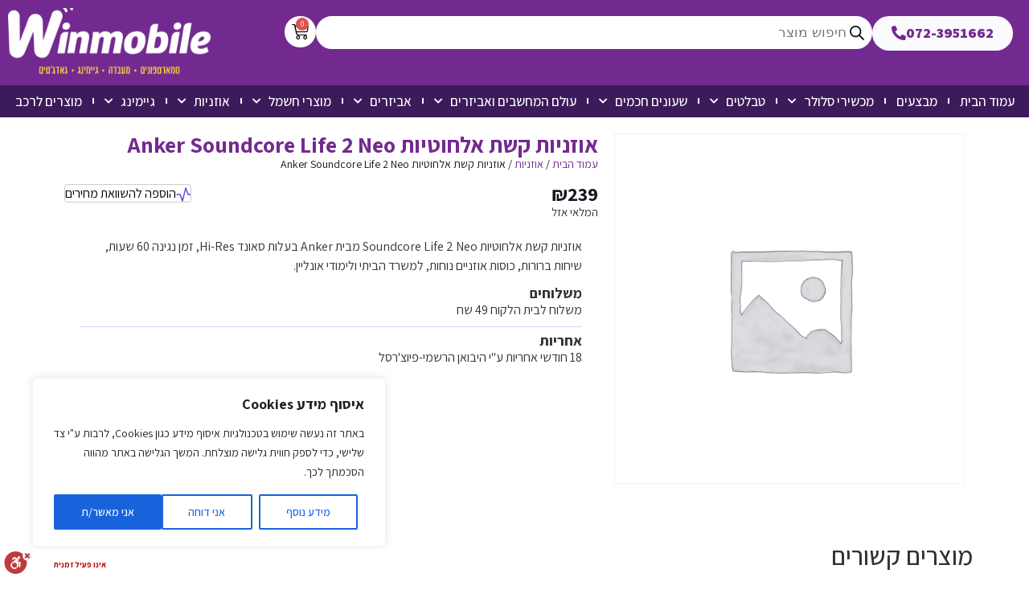

--- FILE ---
content_type: text/html; charset=UTF-8
request_url: https://winmobile.co.il/product/anker-soundcore-life-2-neo/
body_size: 62341
content:
<!doctype html>
<html dir="rtl" lang="he-IL" prefix="og: https://ogp.me/ns#">
<head>
	<meta charset="UTF-8">
	<meta name="viewport" content="width=device-width, initial-scale=1">
	<link rel="profile" href="https://gmpg.org/xfn/11">
	
<!-- Google Tag Manager for WordPress by gtm4wp.com -->
<script data-cfasync="false" data-pagespeed-no-defer>
	var gtm4wp_datalayer_name = "dataLayer";
	var dataLayer = dataLayer || [];
	const gtm4wp_use_sku_instead = false;
	const gtm4wp_currency = 'ILS';
	const gtm4wp_product_per_impression = 10;
	const gtm4wp_clear_ecommerce = false;
	const gtm4wp_datalayer_max_timeout = 2000;
</script>
<!-- End Google Tag Manager for WordPress by gtm4wp.com -->
<!-- Search Engine Optimization by Rank Math PRO - https://rankmath.com/ -->
<title>אוזניות קשת אלחוטיות Anker Soundcore Life 2 Neo - וין מובייל סלולר</title>
<link data-rocket-preload as="style" href="https://fonts.googleapis.com/css?family=Assistant%3A100%2C100italic%2C200%2C200italic%2C300%2C300italic%2C400%2C400italic%2C500%2C500italic%2C600%2C600italic%2C700%2C700italic%2C800%2C800italic%2C900%2C900italic&#038;subset=hebrew&#038;display=swap" rel="preload">
<link href="https://fonts.googleapis.com/css?family=Assistant%3A100%2C100italic%2C200%2C200italic%2C300%2C300italic%2C400%2C400italic%2C500%2C500italic%2C600%2C600italic%2C700%2C700italic%2C800%2C800italic%2C900%2C900italic&#038;subset=hebrew&#038;display=swap" media="print" onload="this.media=&#039;all&#039;" rel="stylesheet">
<noscript><link rel="stylesheet" href="https://fonts.googleapis.com/css?family=Assistant%3A100%2C100italic%2C200%2C200italic%2C300%2C300italic%2C400%2C400italic%2C500%2C500italic%2C600%2C600italic%2C700%2C700italic%2C800%2C800italic%2C900%2C900italic&#038;subset=hebrew&#038;display=swap"></noscript>
<style id="rocket-critical-css">ol,ul{box-sizing:border-box}:root{--wp--preset--font-size--normal:16px;--wp--preset--font-size--huge:42px}.screen-reader-text{border:0;clip:rect(1px,1px,1px,1px);clip-path:inset(50%);height:1px;margin:-1px;overflow:hidden;padding:0;position:absolute;width:1px;word-wrap:normal!important}:root{--woocommerce:#7F54B3;--wc-green:#7ad03a;--wc-red:#a00;--wc-orange:#ffba00;--wc-blue:#2ea2cc;--wc-primary:#7F54B3;--wc-primary-text:white;--wc-secondary:#e9e6ed;--wc-secondary-text:#515151;--wc-highlight:#b3af54;--wc-highligh-text:white;--wc-content-bg:#fff;--wc-subtext:#767676}.woocommerce img,.woocommerce-page img{height:auto;max-width:100%}.woocommerce div.product div.images,.woocommerce-page div.product div.images{float:right;width:48%}.woocommerce ul.products,.woocommerce-page ul.products{clear:both}.woocommerce ul.products::after,.woocommerce ul.products::before,.woocommerce-page ul.products::after,.woocommerce-page ul.products::before{content:" ";display:table}.woocommerce ul.products::after,.woocommerce-page ul.products::after{clear:both}.woocommerce ul.products li.product,.woocommerce-page ul.products li.product{float:right;margin:0 0 2.992em 3.8%;padding:0;position:relative;width:22.05%;margin-right:0}.woocommerce ul.products li.first,.woocommerce-page ul.products li.first{clear:both}.woocommerce ul.products li.last,.woocommerce-page ul.products li.last{margin-left:0}.woocommerce ul.products.columns-3 li.product,.woocommerce-page ul.products.columns-3 li.product{width:30.75%}.woocommerce.columns-3 ul.products li.product{width:30.75%}:root{--woocommerce:#7F54B3;--wc-green:#7ad03a;--wc-red:#a00;--wc-orange:#ffba00;--wc-blue:#2ea2cc;--wc-primary:#7F54B3;--wc-primary-text:white;--wc-secondary:#e9e6ed;--wc-secondary-text:#515151;--wc-highlight:#b3af54;--wc-highligh-text:white;--wc-content-bg:#fff;--wc-subtext:#767676}.screen-reader-text{clip:rect(1px,1px,1px,1px);height:1px;overflow:hidden;position:absolute!important;width:1px;word-wrap:normal!important}.woocommerce .woocommerce-breadcrumb{margin:0 0 1em;padding:0}.woocommerce .woocommerce-breadcrumb::after,.woocommerce .woocommerce-breadcrumb::before{content:" ";display:table}.woocommerce .woocommerce-breadcrumb::after{clear:both}.woocommerce .quantity .qty{width:3.631em;text-align:center}.woocommerce div.product{margin-bottom:0;position:relative}.woocommerce div.product .product_title{clear:none;margin-top:0;padding:0}.woocommerce div.product p.price ins{background:inherit;font-weight:700;display:inline-block}.woocommerce div.product p.price del{opacity:.5;display:inline-block}.woocommerce div.product div.images{margin-bottom:2em}.woocommerce div.product div.images img{display:block;width:100%;height:auto;box-shadow:none}.woocommerce div.product div.images.woocommerce-product-gallery{position:relative}.woocommerce div.product div.images .woocommerce-product-gallery__wrapper{margin:0;padding:0}.woocommerce div.product div.images .woocommerce-product-gallery__image:nth-child(n+2){width:25%;display:inline-block}.woocommerce div.product form.cart{margin-bottom:2em}.woocommerce div.product form.cart::after,.woocommerce div.product form.cart::before{content:" ";display:table}.woocommerce div.product form.cart::after{clear:both}.woocommerce div.product form.cart div.quantity{float:right;margin:0 0 0 4px}.woocommerce div.product form.cart .button{vertical-align:middle;float:right}.woocommerce ul.products{margin:0 0 1em;padding:0;list-style:none outside;clear:both}.woocommerce ul.products::after,.woocommerce ul.products::before{content:" ";display:table}.woocommerce ul.products::after{clear:both}.woocommerce ul.products li{list-style:none outside}.woocommerce ul.products li.product .woocommerce-loop-category__title{padding:.5em 0;margin:0;font-size:1em}.woocommerce ul.products li.product a{text-decoration:none}.woocommerce ul.products li.product a img{width:100%;height:auto;display:block;margin:0 0 1em;box-shadow:none}.woocommerce .cart .button{float:none}.woobt-wrap{display:block;clear:both;width:100%}.woobt-wrap .woobt-text,.woobt-wrap .woobt-products{margin:0 0 15px 0}.woobt-products{border-width:1px 0 0 0;border-style:dotted;border-color:#e5e5e5}.woobt-products .woobt-product .woobt-price del{opacity:0.5;text-decoration:line-through}.woobt-products .woobt-product .woobt-price del span{text-decoration:line-through}.woobt-products .woobt-product .woobt-price ins{font-weight:normal}.woobt-products .woobt-product .woobt-price .amount{display:inline-block}.woobt-alert{padding:6px 10px 6px 14px;border-left:4px solid #222;background-color:#eeeeee;font-size:14px}.woobt-additional,.woobt-total,.woobt-alert{display:none}.woobt-choose .checkmark{display:none}[class*=hint--]{position:relative;display:inline-block}[class*=hint--]:after,[class*=hint--]:before{position:absolute;-webkit-transform:translate3d(0,0,0);-moz-transform:translate3d(0,0,0);transform:translate3d(0,0,0);visibility:hidden;opacity:0;z-index:1000000}[class*=hint--]:before{content:'';position:absolute;background:0 0;border:6px solid transparent;z-index:1000001}[class*=hint--]:after{background:#383838;color:#fff;padding:8px 10px;font-size:12px;font-family:"Helvetica Neue",Helvetica,Arial,sans-serif;line-height:12px;white-space:nowrap;text-shadow:0 -1px 0 #000;box-shadow:4px 4px 8px rgba(0,0,0,.3)}[class*=hint--][aria-label]:after{content:attr(aria-label)}.hint--top:before{border-top-color:#383838}.hint--top:after,.hint--top:before{bottom:100%;left:50%}.hint--top:before{margin-bottom:-11px;left:calc(50% - 6px)}.hint--top:after{-webkit-transform:translateX(-50%);-moz-transform:translateX(-50%);transform:translateX(-50%)}.hint--left:before{border-left-color:#383838;margin-right:-11px;margin-bottom:-6px}.hint--left:after{margin-bottom:-14px}.hint--left:after,.hint--left:before{right:100%;bottom:50%}@keyframes woosc-spinner{to{transform:rotate(360deg)}}@-webkit-keyframes woosc-spinner{to{-webkit-transform:rotate(360deg)}}.woosc-popup{position:fixed;top:0;left:0;width:100%;height:100%;background-color:rgba(0,0,0,0.9);z-index:99999999;opacity:0;visibility:hidden}.woosc-popup .woosc-popup-inner{display:block;width:100%;height:100%;position:relative}.woosc-popup .woosc-popup-inner .woosc-popup-content{position:absolute;padding:15px;top:60%;left:50%;width:360px;height:360px;max-width:90%;max-height:90%;background-color:#fff;border-radius:2px;-moz-border-radius:2px;-webkit-border-radius:2px;transform:translate3d(-50%,-50%,0)}.woosc-popup.woosc-share .woosc-popup-inner .woosc-popup-content{height:auto;padding:30px}.woosc-popup .woosc-popup-inner .woosc-popup-content .woosc-popup-content-inner{display:flex;flex-direction:column;width:100%;height:100%}.woosc-popup .woosc-popup-inner .woosc-popup-content .woosc-popup-content-inner .woosc-popup-close{width:32px;height:32px;line-height:32px;position:absolute;top:-32px;right:-32px;color:#fff;text-align:center;background-image:url(https://winmobile.co.il/wp-content/plugins/woo-smart-compare/assets/images/close.svg);background-repeat:no-repeat;background-position:center}.woosc-popup .woosc-popup-inner .woosc-popup-content .woosc-popup-content-inner .woosc-search-input input{display:block;width:100%;border:none;height:40px;line-height:40px;padding:0 10px;box-shadow:none;color:#222;background-color:#f2f2f2;border-radius:2px;-moz-border-radius:2px;-webkit-border-radius:2px;-webkit-appearance:none}.woosc-popup .woosc-popup-inner .woosc-popup-content .woosc-popup-content-inner .woosc-search-result{flex-grow:1;margin-top:15px;overflow-y:auto;position:relative}.woosc-popup .woosc-popup-inner .woosc-popup-content .woosc-popup-content-inner .woosc-search-result:before{content:"";width:100%;height:100%;display:block;position:absolute;top:0;left:0;z-index:7;background-color:rgba(255,255,255,0.7);opacity:0;visibility:hidden}.woosc-popup .woosc-popup-inner .woosc-popup-content .woosc-popup-content-inner .woosc-search-result:after{width:32px;height:32px;display:block;margin-top:-16px;margin-left:-16px;content:"";background-image:url(https://winmobile.co.il/wp-content/plugins/woo-smart-compare/assets/images/curve.svg);background-repeat:no-repeat;background-position:center;position:absolute;top:50%;left:50%;z-index:8;-webkit-animation:woosc-spinner 1s linear infinite;-moz-animation:woosc-spinner 1s linear infinite;-ms-animation:woosc-spinner 1s linear infinite;-o-animation:woosc-spinner 1s linear infinite;animation:woosc-spinner 1s linear infinite;opacity:0;visibility:hidden}.woosc-area{position:fixed;top:0;left:0;width:100%;height:100%;z-index:99999979;box-sizing:border-box}.woosc-area .woosc-inner{display:block;width:100%;height:100%;position:relative}.woosc-area .woosc-inner .woosc-table{padding:15px 15px 78px 15px;margin:0;width:100%;height:100%;box-sizing:border-box;background-color:#292a30;text-rendering:optimizeLegibility;-webkit-font-smoothing:antialiased;font-size:14px;position:fixed;top:0;left:0;opacity:0;visibility:hidden;z-index:99999997}.woosc-area .woosc-inner .woosc-table *{box-sizing:border-box}.woosc-area .woosc-inner .woosc-table .woosc-table-inner{background-color:#ffffff;border-radius:2px;-moz-border-radius:2px;-webkit-border-radius:2px;width:100%;height:100%;max-height:100%;overflow:hidden;position:relative}.woosc-area .woosc-inner .woosc-table .woosc-table-inner:before{content:"";width:100%;height:100%;display:block;position:absolute;top:0;left:0;background-color:rgba(255,255,255,0.7);opacity:0;visibility:hidden;z-index:7}.woosc-area .woosc-inner .woosc-table .woosc-table-inner:after{width:32px;height:32px;display:block;margin-top:-16px;margin-left:-16px;content:"";background-image:url(https://winmobile.co.il/wp-content/plugins/woo-smart-compare/assets/images/curve.svg);background-repeat:no-repeat;background-position:center;position:absolute;top:50%;left:50%;opacity:0;visibility:hidden;z-index:8;-webkit-animation:woosc-spinner 1s linear infinite;-moz-animation:woosc-spinner 1s linear infinite;-ms-animation:woosc-spinner 1s linear infinite;-o-animation:woosc-spinner 1s linear infinite;animation:woosc-spinner 1s linear infinite}.woosc-area .woosc-inner .woosc-table .woosc-table-inner .woosc-table-close{z-index:6;position:absolute;top:0;right:0}.woosc-area .woosc-inner .woosc-table .woosc-table-inner .woosc-table-close .woosc-table-close-icon{display:block;position:relative;width:100%;height:100%;min-width:52px;min-height:52px;background-color:#eeeeee;background-image:url(https://winmobile.co.il/wp-content/plugins/woo-smart-compare/assets/images/remove-dark.svg);background-repeat:no-repeat;background-position:center}.woosc-area .woosc-inner .woosc-table .woosc-table-inner .woosc-table-items{z-index:5;height:100%;position:relative}.woosc-settings-tools{margin:0 0 10px 0;padding:0;list-style:none}.woosc-settings-fields{margin:10px 0 0 0;padding:0;list-style:none;position:relative;overflow-y:auto}.woosc-settings-fields li span{margin-left:5px;-webkit-touch-callout:none}.woosc-bar-print{width:48px;flex:0 0 48px}.woosc-area .woosc-inner .woosc-bar .woosc-bar-print{width:48px;height:48px;display:none;position:relative;margin:0 10px 0 0;background-color:rgba(255,255,255,0.1);background-image:url(https://winmobile.co.il/wp-content/plugins/woo-smart-compare/assets/images/printer.svg);background-size:16px 16px;background-repeat:no-repeat;background-position:center;border-radius:2px;-moz-border-radius:2px;-webkit-border-radius:2px}.woosc-share-content{width:100%;height:100%;min-height:120px;position:relative;display:flex;flex-direction:column;align-items:center;justify-content:center;text-align:center}.woosc-share-content:before{content:"";width:100%;height:100%;display:block;position:absolute;top:0;left:0;z-index:7;background-color:rgba(255,255,255,0.7);opacity:0;visibility:hidden}.woosc-share-content:after{width:32px;height:32px;display:block;margin-top:-16px;margin-left:-16px;content:"";background-image:url(https://winmobile.co.il/wp-content/plugins/woo-smart-compare/assets/images/curve.svg);background-repeat:no-repeat;background-position:center;position:absolute;top:50%;left:50%;z-index:8;-webkit-animation:woosc-spinner 1s linear infinite;-moz-animation:woosc-spinner 1s linear infinite;-ms-animation:woosc-spinner 1s linear infinite;-o-animation:woosc-spinner 1s linear infinite;animation:woosc-spinner 1s linear infinite;opacity:0;visibility:hidden}.woosc-area .woosc-inner .woosc-bar .woosc-bar-notice{position:fixed;bottom:88px;width:auto;left:50%;padding:0 10px;background-color:rgba(0,0,0,0.7);color:#ffffff;border-radius:2px;transform:translate(-50%,10px);opacity:0;visibility:hidden}#colorbox,#cboxOverlay,#cboxWrapper{position:absolute;top:0;left:0;z-index:10000;overflow:hidden}#cboxOverlay{position:fixed;width:100%;height:100%}#cboxMiddleLeft,#cboxBottomLeft{clear:left}#cboxContent{position:relative}#cboxTitle{margin:0}#cboxLoadingOverlay,#cboxLoadingGraphic{position:absolute;top:0;left:0;width:100%;height:100%}#colorbox,#cboxContent{box-sizing:content-box;-moz-box-sizing:content-box;-webkit-box-sizing:content-box}#cboxOverlay{background:#000}#colorbox{outline:0}#cboxTopLeft{width:14px;height:14px;background:url(https://winmobile.co.il/wp-content/plugins/yith-woocommerce-compare/assets/images/colorbox/controls.png) no-repeat 0 0}#cboxTopCenter{height:14px;background:url(https://winmobile.co.il/wp-content/plugins/yith-woocommerce-compare/assets/images/colorbox/border.png) repeat-x top left}#cboxTopRight{width:14px;height:14px;background:url(https://winmobile.co.il/wp-content/plugins/yith-woocommerce-compare/assets/images/colorbox/controls.png) no-repeat -36px 0}#cboxBottomLeft{width:14px;height:43px;background:url(https://winmobile.co.il/wp-content/plugins/yith-woocommerce-compare/assets/images/colorbox/controls.png) no-repeat 0 -32px}#cboxBottomCenter{height:43px;background:url(https://winmobile.co.il/wp-content/plugins/yith-woocommerce-compare/assets/images/colorbox/border.png) repeat-x bottom left}#cboxBottomRight{width:14px;height:43px;background:url(https://winmobile.co.il/wp-content/plugins/yith-woocommerce-compare/assets/images/colorbox/controls.png) no-repeat -36px -32px}#cboxMiddleLeft{width:14px;background:url(https://winmobile.co.il/wp-content/plugins/yith-woocommerce-compare/assets/images/colorbox/controls.png) repeat-y -175px 0}#cboxMiddleRight{width:14px;background:url(https://winmobile.co.il/wp-content/plugins/yith-woocommerce-compare/assets/images/colorbox/controls.png) repeat-y -211px 0}#cboxContent{background:#fff;overflow:visible}#cboxLoadingOverlay{background:url(https://winmobile.co.il/wp-content/plugins/yith-woocommerce-compare/assets/images/colorbox/loading_background.png) no-repeat center center}#cboxLoadingGraphic{background:url(https://winmobile.co.il/wp-content/plugins/yith-woocommerce-compare/assets/images/colorbox/loading.gif) no-repeat center center}#cboxTitle{position:absolute;bottom:-25px;left:0;text-align:center;width:100%;font-weight:bold;color:#7C7C7C}#cboxCurrent{position:absolute;bottom:-25px;left:58px;font-weight:bold;color:#7C7C7C}#cboxPrevious,#cboxNext,#cboxSlideshow{border:0;padding:0;margin:0;overflow:visible;position:absolute;bottom:-29px;background:url(https://winmobile.co.il/wp-content/plugins/yith-woocommerce-compare/assets/images/colorbox/controls.png) no-repeat 0px 0px;width:23px;height:23px;text-indent:-9999px}#cboxPrevious{left:0px;background-position:-51px -25px}#cboxNext{left:27px;background-position:-75px -25px}.dgwt-wcas-search-wrapp{position:relative;line-height:100%;display:block;color:#444;min-width:230px;width:100%;text-align:left;margin:0 auto;-webkit-box-sizing:border-box;-moz-box-sizing:border-box;box-sizing:border-box}.dgwt-wcas-search-wrapp *{-webkit-box-sizing:border-box;-moz-box-sizing:border-box;box-sizing:border-box}.dgwt-wcas-search-form{margin:0;padding:0;width:100%}.rtl input[type=search].dgwt-wcas-search-input{text-align:right}input[type=search].dgwt-wcas-search-input{-webkit-box-shadow:none;box-shadow:none;margin:0;-webkit-appearance:textfield;text-align:left}[type=search].dgwt-wcas-search-input::-ms-clear{display:none}[type=search].dgwt-wcas-search-input::-webkit-search-decoration{-webkit-appearance:none}[type=search].dgwt-wcas-search-input::-webkit-search-cancel-button{display:none}.dgwt-wcas-style-pirx .dgwt-wcas-sf-wrapp button.dgwt-wcas-search-submit:before{display:none}button.dgwt-wcas-search-submit{position:relative}.dgwt-wcas-ico-magnifier{bottom:0;left:0;margin:auto;position:absolute;right:0;top:0;height:65%;display:block}.dgwt-wcas-preloader{height:100%;position:absolute;right:0;top:0;width:40px;z-index:-1;background-repeat:no-repeat;background-position:right 15px center;background-size:auto 44%}.dgwt-wcas-voice-search{position:absolute;right:0;top:0;height:100%;width:40px;z-index:1;opacity:.5;align-items:center;justify-content:center;display:none}.rtl .dgwt-wcas-preloader,.rtl .dgwt-wcas-voice-search{right:auto;left:5px}.screen-reader-text{clip:rect(1px,1px,1px,1px);height:1px;overflow:hidden;position:absolute!important;width:1px}.dgwt-wcas-sf-wrapp:after,.dgwt-wcas-sf-wrapp:before{content:"";display:table}.dgwt-wcas-sf-wrapp:after{clear:both}.dgwt-wcas-sf-wrapp{zoom:1;width:100%;max-width:100vw;margin:0;position:relative;background:0 0}.dgwt-wcas-sf-wrapp input[type=search].dgwt-wcas-search-input{width:100%;height:40px;font-size:14px;line-height:100%;padding:10px 15px;margin:0;background:#fff;border:1px solid #ddd;border-radius:3px;-webkit-border-radius:3px;-webkit-appearance:none;box-sizing:border-box}.dgwt-wcas-sf-wrapp input[type=search].dgwt-wcas-search-input::-webkit-input-placeholder{color:#999;font-weight:400;font-style:italic;line-height:normal}.dgwt-wcas-sf-wrapp input[type=search].dgwt-wcas-search-input:-moz-placeholder{color:#999;font-weight:400;font-style:italic;line-height:normal}.dgwt-wcas-sf-wrapp input[type=search].dgwt-wcas-search-input::-moz-placeholder{color:#999;font-weight:400;font-style:italic;line-height:normal}.dgwt-wcas-sf-wrapp input[type=search].dgwt-wcas-search-input:-ms-input-placeholder{color:#999;font-weight:400;font-style:italic;line-height:normal}.dgwt-wcas-sf-wrapp button.dgwt-wcas-search-submit{overflow:visible;position:absolute;border:0;padding:0 15px;margin:0;height:40px;min-width:50px;width:auto;line-height:100%;min-height:100%;right:0;left:auto;top:0;bottom:auto;color:#fff;text-transform:uppercase;background-color:#333;border-radius:0 2px 2px 0;-webkit-border-radius:0 2px 2px 0;text-shadow:0 -1px 0 rgba(0,0,0,.3);-webkit-box-shadow:none;box-shadow:none;-webkit-appearance:none}.rtl .dgwt-wcas-sf-wrapp button.dgwt-wcas-search-submit{left:0;right:auto}.dgwt-wcas-sf-wrapp .dgwt-wcas-search-submit:before{content:'';position:absolute;border-width:8px 8px 8px 0;border-style:solid solid solid none;border-color:transparent #333;top:12px;left:-6px}.rtl .dgwt-wcas-sf-wrapp .dgwt-wcas-search-submit:before{left:auto;right:-6px;border-width:8px 0 8px 8px;border-style:solid none solid solid}.dgwt-wcas-sf-wrapp .dgwt-wcas-search-submit::-moz-focus-inner{border:0;padding:0}.dgwt-wcas-ico-magnifier{max-width:20px}.dgwt-wcas-has-submit .dgwt-wcas-search-submit svg path{fill:#fff}.dgwt-wcas-style-pirx .dgwt-wcas-sf-wrapp{background:#fff;padding:10px;border-radius:10px}.dgwt-wcas-style-pirx .dgwt-wcas-sf-wrapp input[type=search].dgwt-wcas-search-input{padding:13px 24px 13px 48px;line-height:24px;font-size:17px;border:2px solid transparent;border-radius:30px;height:auto;font-family:Roboto,sans-serif;background-color:#eee}.dgwt-wcas-style-pirx .dgwt-wcas-sf-wrapp button.dgwt-wcas-search-submit{background:0 0;border-radius:100%;border:0;display:flex;align-items:center;justify-content:center;padding:0;margin:0;position:absolute;min-height:33px;min-width:33px;height:33px;width:33px;left:23px;top:21px}.dgwt-wcas-style-pirx .dgwt-wcas-sf-wrapp button.dgwt-wcas-search-submit svg{width:18px;height:18px}.dgwt-wcas-style-pirx .dgwt-wcas-preloader{margin-right:35px}.dgwt-wcas-style-pirx.dgwt-wcas-has-submit .dgwt-wcas-search-submit svg path{fill:#111}.dgwt-wcas-style-pirx .dgwt-wcas-voice-search{right:20px;top:1px;opacity:1}.rtl .dgwt-wcas-style-pirx .dgwt-wcas-voice-search{right:auto;left:50px}html{line-height:1.15;-webkit-text-size-adjust:100%}*,:after,:before{box-sizing:border-box}body{margin:0;font-family:-apple-system,BlinkMacSystemFont,Segoe UI,Roboto,Helvetica Neue,Arial,Noto Sans,sans-serif,Apple Color Emoji,Segoe UI Emoji,Segoe UI Symbol,Noto Color Emoji;font-size:1rem;font-weight:400;line-height:1.5;color:#333;background-color:#fff;-webkit-font-smoothing:antialiased;-moz-osx-font-smoothing:grayscale}h1,h2{margin-block-start:.5rem;margin-block-end:1rem;font-family:inherit;font-weight:500;line-height:1.2;color:inherit}h1{font-size:2.5rem}h2{font-size:2rem}p{margin-block-start:0;margin-block-end:.9rem}a{background-color:transparent;text-decoration:none;color:#c36}img{border-style:none;height:auto;max-width:100%}label{display:inline-block;line-height:1;vertical-align:middle}button,input{font-family:inherit;font-size:1rem;line-height:1.5;margin:0}input[type=number],input[type=search]{width:100%;border:1px solid #666;border-radius:3px;padding:.5rem 1rem}button,input{overflow:visible}button{text-transform:none}[type=button],[type=submit],button{width:auto;-webkit-appearance:button}[type=button],[type=submit],button{display:inline-block;font-weight:400;color:#c36;text-align:center;white-space:nowrap;background-color:transparent;border:1px solid #c36;padding:.5rem 1rem;font-size:1rem;border-radius:3px}[type=checkbox]{box-sizing:border-box;padding:0}[type=number]::-webkit-inner-spin-button,[type=number]::-webkit-outer-spin-button{height:auto}[type=search]{-webkit-appearance:textfield;outline-offset:-2px}[type=search]::-webkit-search-decoration{-webkit-appearance:none}::-webkit-file-upload-button{-webkit-appearance:button;font:inherit}li,ol,ul{margin-block-start:0;margin-block-end:0;border:0;outline:0;font-size:100%;vertical-align:baseline;background:transparent}body{overflow-x:hidden}label{width:100%;margin-bottom:2px}p{margin:0}a{color:black}:focus{outline:none!important}.woobt-wrap{display:none}.dgwt-wcas-style-pirx .dgwt-wcas-sf-wrapp{background:transparent;padding:0}.dgwt-wcas-style-pirx .dgwt-wcas-sf-wrapp input[type=search].dgwt-wcas-search-input{padding:6.5px 30px 6.5px 0}.dgwt-wcas-style-pirx .dgwt-wcas-sf-wrapp button.dgwt-wcas-search-submit{top:0;right:3px!important;height:41px}.flex-control-nav{padding:0}.swiper-button-next,.swiper-button-prev{background:white none;width:20px;height:20px;padding:15px;border-radius:50px}.swiper-button-prev:after,.swiper-button-next:after{font-size:20px}#menu-cats-list mark.count{display:none}#menu-cats-list{text-align:center}#menu-cats-list img{width:127px;height:127px;background-color:var(--e-global-color-secondary);border-radius:150px;object-fit:cover;padding:5px;margin:0 auto}#menu-cats-list img{width:45px;height:45px;padding:2px}.single-product .prod-label{display:flex;flex-direction:row;column-gap:7px;margin-bottom:0;position:relative;height:44px}.single-product .prod-label .i-label{background:linear-gradient(#343434,#343434) padding-box,linear-gradient(270deg,#5465FA 0%,#66ABF9 45.31%,#7CFFF7 100%) border-box;border:3px solid transparent;color:white;width:44px;height:44px;font-size:11px;line-height:1em;border-radius:50px;align-content:center;display:flex;flex-flow:wrap;text-align:center;justify-content:center}.single-product .prod-label{margin-bottom:-100%;flex-direction:column;z-index:9;position:relative;align-items:flex-end;max-width:600px;height:auto}.single-product .prod-label .i-label{transform:translateX(-50%);margin-top:10px;width:60px;height:60px;font-size:15px}.woocommerce ul.products li.product a img{float:right;width:150px}.woocommerce ul.products li.product .woocommerce-loop-category__title{height:49px;display:-webkit-box;-webkit-line-clamp:2;-webkit-box-orient:vertical;overflow:hidden;text-overflow:ellipsis}.woocommerce div.product p.price{display:flex;flex-direction:column-reverse}html .woocommerce .button{border-radius:4px 4px 4px 4px;border-style:solid;border-width:1px 1px 1px 1px;border-color:#CCCCCC;padding:11px 15px;background-color:var(--e-global-color-secondary);font-weight:normal;color:var(--e-global-color-7241a18)}a.compare.button{background-color:white;border-radius:4px;border:1px solid #ccc;font-weight:normal;text-align:right;color:black}a.compare.button:before{content:"";width:18px;height:18px;display:inline-block;background-image:url(/wp-content/uploads/2023/02/i-compare.svg);vertical-align:middle}a.compare.button:after{display:none}.woocommerce .quantity .qty::-webkit-outer-spin-button,.woocommerce .quantity .qty::-webkit-inner-spin-button{-webkit-appearance:none;margin:0}.woocommerce .quantity .qty{-moz-appearance:textfield;border:0}.woocommerce div.product form.cart div.quantity .quantity-wrap,.woocommerce div.quantity .quantity-wrap{display:flex;align-items:center;border:1px solid #ccc;padding:4px 15px;border-radius:4px;width:112px;background-color:white}body .swiper-button-prev:after,body .swiper-rtl .swiper-button-next:after{display:none}body .swiper-button-prev,body .swiper-button-next{background-color:white;background-size:60%;width:25px;padding:5px;--swiper-navigation-sides-offset:-5px}body .swiper-button-prev{background-image:url("data:image/svg+xml;charset=utf-8,%3Csvg xmlns='http://www.w3.org/2000/svg' viewBox='0 0 27 44'%3E%3Cpath d='M27 22L5 44l-2.1-2.1L22.8 22 2.9 2.1 5 0l22 22z' fill='%23000'/%3E%3C/svg%3E")}body .swiper-button-next{background-image:url("data:image/svg+xml;charset=utf-8,%3Csvg xmlns='http://www.w3.org/2000/svg' viewBox='0 0 27 44'%3E%3Cpath d='M0 22L22 0l2.1 2.1L4.2 22l19.9 19.9L22 44 0 22z' fill='%23000'/%3E%3C/svg%3E")}.woocommerce div.product form.cart .button{flex-grow:1;padding:14px}.woocommerce div.product div.images.woocommerce-product-gallery{max-width:600px}.woocommerce div.product div.images.woocommerce-product-gallery .flex-active-slide{border:1px solid #ccc;border-radius:18px;overflow:hidden;height:100%}.woobt-wrap{border:1px solid #ccc;border-radius:18px;background-color:#FBFAFD;padding:20px;margin:70px 0 30px}.woobt-alert.woobt-text{display:none!important}.woobt-wrap:before{content:"";display:block;width:calc(100% + 35px);height:200px;background-image:url(/wp-content/uploads/2023/02/img-togehter.png),url(/wp-content/uploads/2023/02/img-togehter2.png);background-repeat:no-repeat;margin-top:-115px;background-position:-32px center,right bottom}.woobt-before-text.woobt-text{text-align:center;font-weight:500;margin-top:-50px;font-size:27px;color:#3d1b5a}.woobt-wrap .woobt-products.woobt-products-layout-default{display:grid;grid-template-columns:1fr 1fr;height:290px;overflow:auto;padding:10px;grid-gap:10px}.single-product .prod-label{margin-bottom:0;position:absolute;left:0;top:0}@media (max-width:760px){.woobt-wrap .woobt-products.woobt-products-layout-default{grid-template-columns:1fr}div#menu-cats-list ul.products.elementor-grid img{float:none}.single-product .prod-label .i-label{transform:translateX(-20%)}.woocommerce ul.products li.product a img{width:120px}button#enable-toolbar-trigger{top:-36px}}.screen-reader-text{clip:rect(1px,1px,1px,1px);height:1px;overflow:hidden;position:absolute!important;width:1px;word-wrap:normal!important}@font-face{font-display:swap;font-family:eicons;src:url(https://winmobile.co.il/wp-content/plugins/elementor/assets/lib/eicons/fonts/eicons.eot?5.31.0);src:url(https://winmobile.co.il/wp-content/plugins/elementor/assets/lib/eicons/fonts/eicons.eot?5.31.0#iefix) format("embedded-opentype"),url(https://winmobile.co.il/wp-content/plugins/elementor/assets/lib/eicons/fonts/eicons.woff2?5.31.0) format("woff2"),url(https://winmobile.co.il/wp-content/plugins/elementor/assets/lib/eicons/fonts/eicons.woff?5.31.0) format("woff"),url(https://winmobile.co.il/wp-content/plugins/elementor/assets/lib/eicons/fonts/eicons.ttf?5.31.0) format("truetype"),url(https://winmobile.co.il/wp-content/plugins/elementor/assets/lib/eicons/fonts/eicons.svg?5.31.0#eicon) format("svg");font-weight:400;font-style:normal}[class*=" eicon-"],[class^=eicon]{display:inline-block;font-family:eicons;font-size:inherit;font-weight:400;font-style:normal;font-variant:normal;line-height:1;text-rendering:auto;-webkit-font-smoothing:antialiased;-moz-osx-font-smoothing:grayscale}.eicon-menu-bar:before{content:"\e816"}.eicon-close:before{content:"\e87f"}.eicon-cart-medium:before{content:"\e8ea"}.elementor-screen-only,.screen-reader-text{position:absolute;top:-10000em;width:1px;height:1px;margin:-1px;padding:0;overflow:hidden;clip:rect(0,0,0,0);border:0}.elementor-clearfix:after{content:"";display:block;clear:both;width:0;height:0}.elementor *,.elementor :after,.elementor :before{box-sizing:border-box}.elementor a{box-shadow:none;text-decoration:none}.elementor img{height:auto;max-width:100%;border:none;border-radius:0;box-shadow:none}.elementor-element{--flex-direction:initial;--flex-wrap:initial;--justify-content:initial;--align-items:initial;--align-content:initial;--gap:initial;--flex-basis:initial;--flex-grow:initial;--flex-shrink:initial;--order:initial;--align-self:initial;flex-basis:var(--flex-basis);flex-grow:var(--flex-grow);flex-shrink:var(--flex-shrink);order:var(--order);align-self:var(--align-self)}@media (max-width:767px){.elementor-mobile-align-center{text-align:center}.elementor-mobile-align-center .elementor-button{width:auto}}:root{--page-title-display:block}.elementor-page-title,h1.entry-title{display:var(--page-title-display)}.elementor-widget{position:relative}.elementor-widget:not(:last-child){margin-bottom:20px}.elementor-widget:not(:last-child).elementor-widget__width-initial{margin-bottom:0}.elementor-grid{display:grid;grid-column-gap:var(--grid-column-gap);grid-row-gap:var(--grid-row-gap)}.elementor-grid-3 .elementor-grid{grid-template-columns:repeat(3,1fr)}@media (max-width:1024px){.elementor-grid-tablet-3 .elementor-grid{grid-template-columns:repeat(3,1fr)}}@media (max-width:767px){.elementor-grid-mobile-3 .elementor-grid{grid-template-columns:repeat(3,1fr)}}.e-con{--border-radius:0;--border-top-width:0px;--border-right-width:0px;--border-bottom-width:0px;--border-left-width:0px;--border-style:initial;--border-color:initial;--container-widget-width:100%;--container-widget-height:initial;--container-widget-flex-grow:0;--container-widget-align-self:initial;--content-width:min(100%,var(--container-max-width,1140px));--width:100%;--min-height:initial;--height:auto;--text-align:initial;--margin-top:0px;--margin-right:0px;--margin-bottom:0px;--margin-left:0px;--padding-top:var(--container-default-padding-top,10px);--padding-right:var(--container-default-padding-right,10px);--padding-bottom:var(--container-default-padding-bottom,10px);--padding-left:var(--container-default-padding-left,10px);--position:relative;--z-index:revert;--overflow:visible;--gap:var(--widgets-spacing,20px);--overlay-mix-blend-mode:initial;--overlay-opacity:1;--e-con-grid-template-columns:repeat(3,1fr);--e-con-grid-template-rows:repeat(2,1fr);position:var(--position);width:var(--width);min-width:0;min-height:var(--min-height);height:var(--height);border-radius:var(--border-radius);z-index:var(--z-index);overflow:var(--overflow);--flex-wrap-mobile:wrap;margin-block-start:var(--margin-block-start);margin-inline-end:var(--margin-inline-end);margin-block-end:var(--margin-block-end);margin-inline-start:var(--margin-inline-start);padding-inline-start:var(--padding-inline-start);padding-inline-end:var(--padding-inline-end);--margin-block-start:var(--margin-top);--margin-block-end:var(--margin-bottom);--margin-inline-start:var(--margin-left);--margin-inline-end:var(--margin-right);--padding-inline-start:var(--padding-left);--padding-inline-end:var(--padding-right);--padding-block-start:var(--padding-top);--padding-block-end:var(--padding-bottom);--border-block-start-width:var(--border-top-width);--border-block-end-width:var(--border-bottom-width);--border-inline-start-width:var(--border-left-width);--border-inline-end-width:var(--border-right-width)}body.rtl .e-con{--padding-inline-start:var(--padding-right);--padding-inline-end:var(--padding-left);--margin-inline-start:var(--margin-right);--margin-inline-end:var(--margin-left);--border-inline-start-width:var(--border-right-width);--border-inline-end-width:var(--border-left-width)}.e-con.e-flex{--flex-direction:column;--flex-basis:auto;--flex-grow:0;--flex-shrink:1;flex:var(--flex-grow) var(--flex-shrink) var(--flex-basis)}.e-con-full,.e-con>.e-con-inner{text-align:var(--text-align);padding-block-start:var(--padding-block-start);padding-block-end:var(--padding-block-end)}.e-con-full.e-flex,.e-con.e-flex>.e-con-inner{flex-direction:var(--flex-direction)}.e-con,.e-con>.e-con-inner{display:var(--display)}.e-con-boxed.e-flex{flex-direction:column;flex-wrap:nowrap;justify-content:normal;align-items:normal;align-content:normal}.e-con-boxed{text-align:initial;gap:initial}.e-con.e-flex>.e-con-inner{flex-wrap:var(--flex-wrap);justify-content:var(--justify-content);align-items:var(--align-items);align-content:var(--align-content);flex-basis:auto;flex-grow:1;flex-shrink:1;align-self:auto}.e-con>.e-con-inner{gap:var(--gap);width:100%;max-width:var(--content-width);margin:0 auto;padding-inline-start:0;padding-inline-end:0;height:100%}.e-con .elementor-widget.elementor-widget{margin-block-end:0}.e-con:before{content:var(--background-overlay);display:block;position:absolute;mix-blend-mode:var(--overlay-mix-blend-mode);opacity:var(--overlay-opacity);border-radius:var(--border-radius);border-style:var(--border-style);border-color:var(--border-color);border-block-start-width:var(--border-block-start-width);border-inline-end-width:var(--border-inline-end-width);border-block-end-width:var(--border-block-end-width);border-inline-start-width:var(--border-inline-start-width);top:calc(0px - var(--border-top-width));left:calc(0px - var(--border-left-width));width:max(100% + var(--border-left-width) + var(--border-right-width),100%);height:max(100% + var(--border-top-width) + var(--border-bottom-width),100%)}.e-con .elementor-widget{min-width:0}.e-con>.e-con-inner>.elementor-widget>.elementor-widget-container,.e-con>.elementor-widget>.elementor-widget-container{height:100%}.e-con.e-con>.e-con-inner>.elementor-widget,.elementor.elementor .e-con>.elementor-widget{max-width:100%}@media (max-width:767px){.e-con.e-flex{--width:100%;--flex-wrap:var(--flex-wrap-mobile)}}.elementor-heading-title{padding:0;margin:0;line-height:1}.elementor-button{display:inline-block;line-height:1;background-color:#69727d;font-size:15px;padding:12px 24px;border-radius:3px;color:#fff;fill:#fff;text-align:center}.elementor-button:visited{color:#fff}.elementor-button-content-wrapper{display:flex;justify-content:center;flex-direction:row;gap:5px}.elementor-button-text{display:inline-block}.elementor-button.elementor-size-md{font-size:16px;padding:15px 30px;border-radius:4px}.elementor-button span{text-decoration:inherit}.elementor-tab-title a{color:inherit}@media (max-width:767px){.elementor .elementor-hidden-mobile{display:none}}@media (min-width:768px) and (max-width:1024px){.elementor .elementor-hidden-tablet{display:none}}@media (min-width:1025px) and (max-width:99999px){.elementor .elementor-hidden-desktop{display:none}}:root{--swiper-theme-color:#007aff}.swiper{margin-left:auto;margin-right:auto;position:relative;overflow:hidden;list-style:none;padding:0;z-index:1}.swiper-wrapper{position:relative;width:100%;height:100%;z-index:1;display:flex;box-sizing:content-box}.swiper-wrapper{transform:translate3d(0px,0,0)}.swiper-slide{flex-shrink:0;width:100%;height:100%;position:relative}.swiper-backface-hidden .swiper-slide{transform:translateZ(0);-webkit-backface-visibility:hidden;backface-visibility:hidden}:root{--swiper-navigation-size:44px}.swiper-button-next,.swiper-button-prev{position:absolute;top:50%;width:calc(var(--swiper-navigation-size)/ 44 * 27);height:var(--swiper-navigation-size);margin-top:calc(0px - (var(--swiper-navigation-size)/ 2));z-index:10;display:flex;align-items:center;justify-content:center;color:var(--swiper-navigation-color,var(--swiper-theme-color))}.swiper-button-prev.swiper-button-disabled{opacity:.35}.swiper-button-next:after,.swiper-button-prev:after{font-family:swiper-icons;font-size:var(--swiper-navigation-size);text-transform:none!important;letter-spacing:0;font-variant:initial;line-height:1}.swiper-button-prev,.swiper-rtl .swiper-button-next{left:10px;right:auto}.swiper-button-prev:after,.swiper-rtl .swiper-button-next:after{content:'prev'}.swiper-button-next,.swiper-rtl .swiper-button-prev{right:10px;left:auto}.swiper-button-next:after,.swiper-rtl .swiper-button-prev:after{content:'next'}.swiper .swiper-notification{position:absolute;left:0;top:0;opacity:0;z-index:-1000}.elementor-element,.elementor-lightbox{--swiper-theme-color:#000;--swiper-navigation-size:44px;--swiper-pagination-bullet-size:6px;--swiper-pagination-bullet-horizontal-gap:6px}.elementor-kit-5{--e-global-color-primary:#732A90;--e-global-color-secondary:#D7CFFE;--e-global-color-text:#7A7A7A;--e-global-color-accent:#61CE70;--e-global-color-8083f7a:#DBEEFF;--e-global-color-7241a18:#141720;--e-global-color-981133a:#FBFAFD;--e-global-color-7ff0f5b:#3D1B5A;--e-global-color-515bb28:#FFFFFF;--e-global-typography-primary-font-family:"Assistant";--e-global-typography-primary-font-weight:600;--e-global-typography-secondary-font-family:"Assistant";--e-global-typography-secondary-font-weight:400;--e-global-typography-text-font-family:"Assistant";--e-global-typography-text-font-weight:400;--e-global-typography-accent-font-family:"Assistant";--e-global-typography-accent-font-weight:500;font-family:"Assistant",'Assistant',sans-serif}.e-con{--container-max-width:1140px}.elementor-widget:not(:last-child){margin-block-end:20px}.elementor-element{--widgets-spacing:20px 20px}h1.entry-title{display:var(--page-title-display)}@media (max-width:1024px){.e-con{--container-max-width:1024px}}@media (max-width:767px){.e-con{--container-max-width:767px}}@media only screen and (min-width:1025px){.elementor-element.elementor-grid-3{position:relative}}@media only screen and (max-width:1024px) and (min-width:766px){.elementor-element.elementor-grid-tablet-3{position:relative}}@media only screen and (max-width:767px){.elementor-element.elementor-grid-mobile-3{position:relative}}.elementor-location-header:before{clear:both;content:"";display:table}[data-elementor-type=popup]:not(.elementor-edit-area){display:none}.elementor-16 .elementor-element.elementor-element-f28ca4d{--display:flex;--flex-direction:row;--container-widget-width:initial;--container-widget-height:100%;--container-widget-flex-grow:1;--container-widget-align-self:stretch;--gap:0px 0px}.elementor-16 .elementor-element.elementor-element-f28ca4d:not(.elementor-motion-effects-element-type-background){background-color:var(--e-global-color-primary)}.elementor-16 .elementor-element.elementor-element-11a7404{--display:flex;--flex-direction:row;--container-widget-width:calc( ( 1 - var( --container-widget-flex-grow ) ) * 100% );--container-widget-height:100%;--container-widget-flex-grow:1;--container-widget-align-self:stretch;--justify-content:space-around;--align-items:center}.elementor-16 .elementor-element.elementor-element-8d92520 .elementor-button{font-size:18px;font-weight:900;fill:var(--e-global-color-primary);color:var(--e-global-color-primary);background-color:var(--e-global-color-981133a);border-radius:50px 50px 50px 50px}.elementor-16 .elementor-element.elementor-element-a5d5da1{width:var(--container-widget-width, 70% );max-width:70%;--container-widget-width:70%;--container-widget-flex-grow:0}.elementor-16 .elementor-element.elementor-element-6c36bf6{--divider-style:solid;--subtotal-divider-style:solid;--elementor-remove-from-cart-button:none;--remove-from-cart-button:block;--toggle-button-icon-color:#000000;--toggle-button-border-width:0px;--toggle-icon-size:21px;--cart-border-style:none;--cart-footer-layout:1fr;--products-max-height-sidecart:calc(100vh - 300px);--products-max-height-minicart:calc(100vh - 450px);--view-cart-button-text-color:var( --e-global-color-7241a18 );--view-cart-button-background-color:var( --e-global-color-secondary );--view-cart-button-hover-text-color:var( --e-global-color-981133a );--view-cart-button-hover-background-color:var( --e-global-color-7241a18 );--checkout-button-text-color:var( --e-global-color-981133a );--checkout-button-background-color:var( --e-global-color-7241a18 );--checkout-button-hover-text-color:var( --e-global-color-7241a18 );--checkout-button-hover-background-color:var( --e-global-color-secondary );width:var(--container-widget-width, 5% );max-width:5%;--container-widget-width:5%;--container-widget-flex-grow:0}.elementor-16 .elementor-element.elementor-element-6c36bf6 .widget_shopping_cart_content{--subtotal-divider-left-width:0;--subtotal-divider-right-width:0}.elementor-16 .elementor-element.elementor-element-6c36bf6>.elementor-widget-container{border-radius:50px 50px 50px 50px}.elementor-16 .elementor-element.elementor-element-e9a2be1{--display:flex;--flex-direction:row;--container-widget-width:initial;--container-widget-height:100%;--container-widget-flex-grow:1;--container-widget-align-self:stretch;--justify-content:flex-end;--padding-top:0px;--padding-bottom:0px;--padding-left:0px;--padding-right:0px}.elementor-16 .elementor-element.elementor-element-e9a2be1.e-con{--flex-grow:0;--flex-shrink:0}.elementor-16 .elementor-element.elementor-element-f9fa4d6 img{width:100%}.elementor-16 .elementor-element.elementor-element-f9fa4d6.elementor-element{--flex-grow:0;--flex-shrink:0}.elementor-16 .elementor-element.elementor-element-3fc38a0{--display:flex;--flex-direction:row;--container-widget-width:initial;--container-widget-height:100%;--container-widget-flex-grow:1;--container-widget-align-self:stretch;--gap:0px 0px;--flex-wrap:wrap;--padding-top:0px;--padding-bottom:0px;--padding-left:0px;--padding-right:0px}.elementor-16 .elementor-element.elementor-element-3fc38a0:not(.elementor-motion-effects-element-type-background){background-color:var(--e-global-color-primary)}.elementor-16 .elementor-element.elementor-element-1c08c80{--display:flex}.elementor-16 .elementor-element.elementor-element-1c08c80:not(.elementor-motion-effects-element-type-background){background-color:var(--e-global-color-7ff0f5b)}.elementor-16 .elementor-element.elementor-element-1c08c80.e-con{--flex-grow:1;--flex-shrink:0}.elementor-16 .elementor-element.elementor-element-40eaeca .elementor-nav-menu .elementor-item{font-size:17px;font-weight:500}.elementor-16 .elementor-element.elementor-element-40eaeca .elementor-nav-menu--main .elementor-item{color:#FFFFFF;fill:#FFFFFF;padding-left:0px;padding-right:0px;padding-top:0px;padding-bottom:0px}.elementor-16 .elementor-element.elementor-element-40eaeca{--e-nav-menu-divider-content:"";--e-nav-menu-divider-style:solid;--e-nav-menu-divider-color:var( --e-global-color-981133a );--e-nav-menu-horizontal-menu-item-margin:calc( 26px / 2 )}.elementor-16 .elementor-element.elementor-element-40eaeca .elementor-nav-menu--dropdown a{color:var(--e-global-color-7241a18)}.elementor-16 .elementor-element.elementor-element-40eaeca .elementor-nav-menu--dropdown .elementor-item,.elementor-16 .elementor-element.elementor-element-40eaeca .elementor-nav-menu--dropdown .elementor-sub-item{font-size:16px;font-weight:600}.elementor-16 .elementor-element.elementor-element-40eaeca .elementor-nav-menu--main .elementor-nav-menu--dropdown,.elementor-16 .elementor-element.elementor-element-40eaeca .elementor-nav-menu__container.elementor-nav-menu--dropdown{box-shadow:0px 0px 18px -15px rgba(0,0,0,0.5)}.elementor-16 .elementor-element.elementor-element-40eaeca .elementor-nav-menu--dropdown li:not(:last-child){border-style:solid;border-color:var(--e-global-color-secondary);border-bottom-width:1px}.elementor-16 .elementor-element.elementor-element-22537f6{--display:flex;--flex-direction:row-reverse;--container-widget-width:initial;--container-widget-height:100%;--container-widget-flex-grow:1;--container-widget-align-self:stretch}.elementor-16 .elementor-element.elementor-element-22537f6:not(.elementor-motion-effects-element-type-background){background-color:var(--e-global-color-primary)}.elementor-16 .elementor-element.elementor-element-93c2694{--display:flex}.elementor-16 .elementor-element.elementor-element-e2424e1 .elementor-menu-toggle{margin:0 auto;background-color:var(--e-global-color-primary)}.elementor-16 .elementor-element.elementor-element-e2424e1 .elementor-nav-menu--main .elementor-item{color:var(--e-global-color-515bb28);fill:var(--e-global-color-515bb28)}.elementor-16 .elementor-element.elementor-element-e2424e1 .elementor-nav-menu--dropdown a,.elementor-16 .elementor-element.elementor-element-e2424e1 .elementor-menu-toggle{color:var(--e-global-color-7241a18)}.elementor-16 .elementor-element.elementor-element-e2424e1 .elementor-nav-menu--dropdown{background-color:var(--e-global-color-515bb28);border-style:none}.elementor-16 .elementor-element.elementor-element-e2424e1 .elementor-nav-menu--dropdown .elementor-item,.elementor-16 .elementor-element.elementor-element-e2424e1 .elementor-nav-menu--dropdown .elementor-sub-item{font-weight:600}.elementor-16 .elementor-element.elementor-element-e2424e1 .elementor-nav-menu--dropdown li:not(:last-child){border-style:solid;border-color:var(--e-global-color-secondary);border-bottom-width:1px}.elementor-16 .elementor-element.elementor-element-e2424e1 div.elementor-menu-toggle{color:var(--e-global-color-515bb28)}.elementor-16 .elementor-element.elementor-element-dfbb187{--display:flex}.elementor-16 .elementor-element.elementor-element-d581f33{--display:flex}.elementor-16 .elementor-element.elementor-element-3c0326c{--divider-style:solid;--subtotal-divider-style:solid;--elementor-remove-from-cart-button:none;--remove-from-cart-button:block;--toggle-button-icon-color:#000000;--toggle-button-border-width:0px;--toggle-icon-size:21px;--cart-border-style:none;--cart-footer-layout:1fr;--products-max-height-sidecart:calc(100vh - 300px);--products-max-height-minicart:calc(100vh - 450px);--view-cart-button-text-color:var( --e-global-color-7241a18 );--view-cart-button-background-color:var( --e-global-color-secondary );--view-cart-button-hover-text-color:var( --e-global-color-981133a );--view-cart-button-hover-background-color:var( --e-global-color-7241a18 );--checkout-button-text-color:var( --e-global-color-981133a );--checkout-button-background-color:var( --e-global-color-7241a18 );--checkout-button-hover-text-color:var( --e-global-color-7241a18 );--checkout-button-hover-background-color:var( --e-global-color-secondary );width:var(--container-widget-width, 5% );max-width:5%;--container-widget-width:5%;--container-widget-flex-grow:0}.elementor-16 .elementor-element.elementor-element-3c0326c .widget_shopping_cart_content{--subtotal-divider-left-width:0;--subtotal-divider-right-width:0}.elementor-16 .elementor-element.elementor-element-3c0326c>.elementor-widget-container{border-radius:50px 50px 50px 50px}.elementor-16 .elementor-element.elementor-element-2871fc8{--display:flex}.elementor-16 .elementor-element.elementor-element-ab48486{width:var(--container-widget-width, 70% );max-width:70%;--container-widget-width:70%;--container-widget-flex-grow:0}@media (max-width:767px){.elementor-16 .elementor-element.elementor-element-8d92520 .elementor-button{font-size:16px}.elementor-16 .elementor-element.elementor-element-22537f6{--min-height:0px;--flex-direction:row;--container-widget-width:initial;--container-widget-height:100%;--container-widget-flex-grow:1;--container-widget-align-self:stretch;--gap:0px 0px}.elementor-16 .elementor-element.elementor-element-93c2694{--width:20%}.elementor-16 .elementor-element.elementor-element-e2424e1 .elementor-nav-menu--dropdown .elementor-item,.elementor-16 .elementor-element.elementor-element-e2424e1 .elementor-nav-menu--dropdown .elementor-sub-item{font-size:16px}.elementor-16 .elementor-element.elementor-element-dfbb187{--width:60%;--justify-content:center}.elementor-16 .elementor-element.elementor-element-0bfaae2 img{width:100%}.elementor-16 .elementor-element.elementor-element-d581f33{--width:20%}.elementor-16 .elementor-element.elementor-element-ab48486{--container-widget-width:100%;--container-widget-flex-grow:0;width:var(--container-widget-width, 100% );max-width:100%}}@media (min-width:768px){.elementor-16 .elementor-element.elementor-element-f28ca4d{--content-width:1400px}.elementor-16 .elementor-element.elementor-element-11a7404{--width:80%}.elementor-16 .elementor-element.elementor-element-e9a2be1{--width:20%}.elementor-16 .elementor-element.elementor-element-3fc38a0{--width:100%}.elementor-16 .elementor-element.elementor-element-1c08c80{--content-width:1400px}}.elementor-16 .elementor-element.elementor-element-11a7404 .i-header{background-color:white;width:39px;height:39px;border-radius:50px}.elementor-16 .elementor-element.elementor-element-11a7404 .i-header .elementor-widget-container{display:flex;justify-content:center;align-items:center}.elementor-16 .elementor-element.elementor-element-d581f33 .i-header{background-color:white;width:39px;height:39px;border-radius:50px}.elementor-16 .elementor-element.elementor-element-d581f33 .i-header .elementor-widget-container{display:flex;justify-content:center;align-items:center}.elementor-3679 .elementor-element.elementor-element-8dec855{--display:flex;--flex-direction:column;--container-widget-width:100%;--container-widget-height:initial;--container-widget-flex-grow:0;--container-widget-align-self:initial}.elementor-3679 .elementor-element.elementor-element-97009a3 .elementor-button{font-weight:700;background-color:var(--e-global-color-primary)}.elementor-3679 .elementor-element.elementor-element-97009a3>.elementor-widget-container{background-color:var(--e-global-color-primary)}.elementor-3679 .elementor-element.elementor-element-2ba1118 .elementor-button{font-weight:700;background-color:#00000000}.elementor-3679 .elementor-element.elementor-element-2ba1118>.elementor-widget-container{background-color:#46C41E}@media (max-width:767px){.elementor-3679 .elementor-element.elementor-element-8dec855{--flex-direction:row;--container-widget-width:initial;--container-widget-height:100%;--container-widget-flex-grow:1;--container-widget-align-self:stretch;--gap:0px 0px;--flex-wrap:nowrap;--padding-top:0px;--padding-bottom:0px;--padding-left:0px;--padding-right:0px}.elementor-3679 .elementor-element.elementor-element-97009a3 .elementor-button{font-size:20px;border-radius:0px 0px 0px 0px;padding:15px 0px 15px 0px}.elementor-3679 .elementor-element.elementor-element-97009a3>.elementor-widget-container{margin:0px 0px 0px 0px}.elementor-3679 .elementor-element.elementor-element-97009a3.elementor-element{--flex-grow:1;--flex-shrink:0}.elementor-3679 .elementor-element.elementor-element-2ba1118 .elementor-button{font-size:20px;border-radius:0px 0px 0px 0px;padding:15px 0px 15px 0px}.elementor-3679 .elementor-element.elementor-element-2ba1118>.elementor-widget-container{margin:0px 0px 0px 0px}.elementor-3679 .elementor-element.elementor-element-2ba1118.elementor-element{--flex-grow:1;--flex-shrink:0}}.elementor-56 .elementor-element.elementor-element-b689b8c{--display:flex;--flex-direction:row;--container-widget-width:initial;--container-widget-height:100%;--container-widget-flex-grow:1;--container-widget-align-self:stretch}.elementor-56 .elementor-element.elementor-element-a7df76f{--display:flex;--gap:0px 0px}.elementor-56 .elementor-element.elementor-element-6edd22a{--display:flex}.elementor-56 .elementor-element.elementor-element-49faea5 .elementor-heading-title{color:var(--e-global-color-primary);font-size:28px;font-weight:700}.elementor-56 .elementor-element.elementor-element-faa4911 .woocommerce-breadcrumb{color:var(--e-global-color-7241a18);font-size:14px}.elementor-56 .elementor-element.elementor-element-faa4911 .woocommerce-breadcrumb>a{color:var(--e-global-color-primary)}.woocommerce .elementor-56 .elementor-element.elementor-element-bf84d5d .woocommerce-product-details__short-description{color:var(--e-global-color-7ff0f5b);font-size:18px;font-weight:600}.elementor-56 .elementor-element.elementor-element-fc2e9d6{--display:flex;--flex-direction:row;--container-widget-width:initial;--container-widget-height:100%;--container-widget-flex-grow:1;--container-widget-align-self:stretch;--justify-content:space-between;--padding-top:0px;--padding-bottom:0px;--padding-left:0px;--padding-right:0px}.woocommerce .elementor-56 .elementor-element.elementor-element-28d38bd .price{color:#141720;font-size:24px;font-weight:700;line-height:1em}.woocommerce .elementor-56 .elementor-element.elementor-element-28d38bd .price ins{color:var(--e-global-color-primary);font-size:24px;font-weight:700;font-style:normal;text-decoration:none;line-height:1em}.elementor-56 .elementor-element.elementor-element-28d38bd.elementor-product-price-block-yes del{margin-bottom:0px}.elementor-56 .elementor-element.elementor-element-8e5efe1 .cart button,.elementor-56 .elementor-element.elementor-element-8e5efe1 .cart .button{font-weight:700;border-style:solid;border-width:1px 1px 1px 1px;color:var(--e-global-color-515bb28);background-color:var(--e-global-color-primary);border-color:#A1A1A1}.elementor-56 .elementor-element.elementor-element-8e5efe1 .quantity .qty{border-radius:4px 4px 4px 4px}.elementor-56 .elementor-element.elementor-element-6ac5637{--display:flex;--flex-direction:column;--container-widget-width:100%;--container-widget-height:initial;--container-widget-flex-grow:0;--container-widget-align-self:initial}.elementor-56 .elementor-element.elementor-element-0285443{--display:flex;--gap:0px 0px}.elementor-56 .elementor-element.elementor-element-0285443.e-con{--flex-grow:1;--flex-shrink:1}.elementor-56 .elementor-element.elementor-element-9c7fb82 .elementor-heading-title{font-size:18px;font-weight:700}.elementor-56 .elementor-element.elementor-element-9c7fb82>.elementor-widget-container{margin:13px 0px 0px 0px}.elementor-56 .elementor-element.elementor-element-ec388c1{--divider-border-style:solid;--divider-color:var( --e-global-color-secondary );--divider-border-width:1px}.elementor-56 .elementor-element.elementor-element-ec388c1 .elementor-divider-separator{width:100%}.elementor-56 .elementor-element.elementor-element-ec388c1 .elementor-divider{padding-block-start:8px;padding-block-end:8px}.elementor-56 .elementor-element.elementor-element-db329b5 .elementor-heading-title{font-size:18px;font-weight:700}.elementor-56 .elementor-element.elementor-element-dea75c6.elementor-element{--flex-grow:1;--flex-shrink:0}.elementor-56 .elementor-element.elementor-element-4e78a1a{--display:flex}.elementor-56 .elementor-element.elementor-element-0ea21e6{--display:flex;--flex-direction:column;--container-widget-width:100%;--container-widget-height:initial;--container-widget-flex-grow:0;--container-widget-align-self:initial}.elementor-56 .elementor-element.elementor-element-a71a4fe{--display:flex}@media (min-width:768px){.elementor-56 .elementor-element.elementor-element-b689b8c{--content-width:1140px}.elementor-56 .elementor-element.elementor-element-a7df76f{--width:40%}.elementor-56 .elementor-element.elementor-element-6edd22a{--width:60%}}@media (max-width:767px){.elementor-56 .elementor-element.elementor-element-49faea5 .elementor-heading-title{font-size:22px}.elementor-56 .elementor-element.elementor-element-faa4911 .woocommerce-breadcrumb{font-size:12px}.woocommerce .elementor-56 .elementor-element.elementor-element-bf84d5d .woocommerce-product-details__short-description{font-size:16px}.elementor-56 .elementor-element.elementor-element-fc2e9d6{--justify-content:space-between;--align-items:center;--container-widget-width:calc( ( 1 - var( --container-widget-flex-grow ) ) * 100% );--gap:0px 0px;--padding-top:0px;--padding-bottom:0px;--padding-left:0px;--padding-right:0px}.elementor-56 .elementor-element.elementor-element-fc2e9d6.e-con{--align-self:center}.elementor-56 .elementor-element.elementor-element-28d38bd{text-align:center}.elementor-56 .elementor-element.elementor-element-8e5efe1 .cart button,.elementor-56 .elementor-element.elementor-element-8e5efe1 .cart .button{font-size:16px}}.elementor-3663 .elementor-element.elementor-element-b7d2ebb{--display:flex}.elementor-3663 .elementor-element.elementor-element-923930d.elementor-wc-products ul.products{grid-column-gap:30px;grid-row-gap:30px}.elementor-3663 .elementor-element.elementor-element-923930d .product{text-align:center}@media (max-width:767px){.elementor-3663 .elementor-element.elementor-element-b7d2ebb{--gap:40px 40px;--margin-top:20px;--margin-bottom:0px;--margin-left:0px;--margin-right:0px}.elementor-3663 .elementor-element.elementor-element-923930d>.elementor-widget-container{margin:0px 0px 0px 0px}}.elementor-3663 .elementor-element.elementor-element-36fe325 .dgwt-wcas-search-wrapp input[type=search].dgwt-wcas-search-input{width:100%;background-color:var(--e-global-color-981133a);border:1px solid #ccc}.elementor-3663 .elementor-element.elementor-element-36fe325 .dgwt-wcas-search-wrapp{max-width:100%}.fab,.fas{-moz-osx-font-smoothing:grayscale;-webkit-font-smoothing:antialiased;display:inline-block;font-style:normal;font-variant:normal;text-rendering:auto;line-height:1}.fa-caret-left:before{content:"\f0d9"}.fa-caret-up:before{content:"\f0d8"}.fa-phone-alt:before{content:"\f879"}.fa-whatsapp:before{content:"\f232"}@font-face{font-family:"Font Awesome 5 Free";font-style:normal;font-weight:900;font-display:swap;src:url(https://winmobile.co.il/wp-content/plugins/elementor/assets/lib/font-awesome/webfonts/fa-solid-900.eot);src:url(https://winmobile.co.il/wp-content/plugins/elementor/assets/lib/font-awesome/webfonts/fa-solid-900.eot?#iefix) format("embedded-opentype"),url(https://winmobile.co.il/wp-content/plugins/elementor/assets/lib/font-awesome/webfonts/fa-solid-900.woff2) format("woff2"),url(https://winmobile.co.il/wp-content/plugins/elementor/assets/lib/font-awesome/webfonts/fa-solid-900.woff) format("woff"),url(https://winmobile.co.il/wp-content/plugins/elementor/assets/lib/font-awesome/webfonts/fa-solid-900.ttf) format("truetype"),url(https://winmobile.co.il/wp-content/plugins/elementor/assets/lib/font-awesome/webfonts/fa-solid-900.svg#fontawesome) format("svg")}.fas{font-family:"Font Awesome 5 Free";font-weight:900}@font-face{font-family:"Font Awesome 5 Brands";font-style:normal;font-weight:400;font-display:swap;src:url(https://winmobile.co.il/wp-content/plugins/elementor/assets/lib/font-awesome/webfonts/fa-brands-400.eot);src:url(https://winmobile.co.il/wp-content/plugins/elementor/assets/lib/font-awesome/webfonts/fa-brands-400.eot?#iefix) format("embedded-opentype"),url(https://winmobile.co.il/wp-content/plugins/elementor/assets/lib/font-awesome/webfonts/fa-brands-400.woff2) format("woff2"),url(https://winmobile.co.il/wp-content/plugins/elementor/assets/lib/font-awesome/webfonts/fa-brands-400.woff) format("woff"),url(https://winmobile.co.il/wp-content/plugins/elementor/assets/lib/font-awesome/webfonts/fa-brands-400.ttf) format("truetype"),url(https://winmobile.co.il/wp-content/plugins/elementor/assets/lib/font-awesome/webfonts/fa-brands-400.svg#fontawesome) format("svg")}.fab{font-family:"Font Awesome 5 Brands";font-weight:400}.screen-reader-text{clip:rect(1px,1px,1px,1px);word-wrap:normal!important;border:0;clip-path:inset(50%);height:1px;margin:-1px;overflow:hidden;overflow-wrap:normal!important;padding:0;position:absolute!important;width:1px}body.woocommerce div.product .elementor-widget-woocommerce-product-images div.images,body.woocommerce-page div.product .elementor-widget-woocommerce-product-images div.images{float:none;padding:0;width:100%}body.rtl.woocommerce div.product .elementor-widget-woocommerce-product-images div.images,body.rtl.woocommerce-page div.product .elementor-widget-woocommerce-product-images div.images{float:none;padding:0}.woocommerce .elementor-product-price-block-yes.elementor-widget-woocommerce-product-price .price del,.woocommerce .elementor-product-price-block-yes.elementor-widget-woocommerce-product-price .price ins{display:block}.elementor-products-grid ul.products.elementor-grid{display:grid;margin:0;grid-column-gap:20px;grid-row-gap:40px}.elementor-products-grid ul.products.elementor-grid:after,.elementor-products-grid ul.products.elementor-grid:before{content:none;display:none}.elementor-products-grid ul.products.elementor-grid li.product{display:var(--button-align-display);flex-direction:var(--button-align-direction);float:none;justify-content:var(--button-align-justify);margin:0;padding:0;width:auto}.woocommerce .elementor-element.elementor-products-grid ul.products li.product{width:auto}.elementor-menu-cart__wrapper{text-align:var(--main-alignment,right)}.elementor-menu-cart__toggle_wrapper{display:inline-block;position:relative}.elementor-menu-cart__toggle{display:inline-block}.elementor-menu-cart__toggle .elementor-button{align-items:center;background-color:var(--toggle-button-background-color,transparent);border-color:var(--toggle-button-border-color,#69727d);border-radius:var(--toggle-button-border-radius,0);border-style:var(--toggle-button-border-type,solid);border-width:var(--toggle-button-border-width,1px);color:var(--toggle-button-text-color,#69727d);display:inline-flex;flex-direction:row;gap:.3em;padding:var(--toggle-icon-padding,12px 24px)}.elementor-menu-cart__toggle .elementor-button-icon{position:relative}.elementor-menu-cart__toggle .elementor-button-icon{color:var(--toggle-button-icon-color,#69727d);font-size:var(--toggle-icon-size,inherit)}.elementor-menu-cart__toggle .elementor-button-icon,.elementor-menu-cart__toggle .elementor-button-text{flex-grow:unset;order:unset}.elementor-menu-cart--items-indicator-bubble .elementor-menu-cart__toggle .elementor-button-icon .elementor-button-icon-qty[data-counter]{background-color:var(--items-indicator-background-color,#d9534f);border-radius:100%;color:var(--items-indicator-text-color,#fff);display:block;font-size:10px;height:1.6em;inset-inline-end:-.7em;line-height:1.5em;min-width:1.6em;position:absolute;text-align:center;top:-.7em}.elementor-menu-cart__container{background-color:rgba(0,0,0,.25);height:100%;left:0;overflow:hidden;position:fixed;text-align:right;top:0;transform:scale(1);width:100vw;z-index:9998}.elementor-menu-cart__main{align-items:stretch;background-color:var(--cart-background-color,#fff);border-color:var(--cart-border-color,initial);border-radius:var(--cart-border-radius,0);border-style:var(--cart-border-style,none);bottom:0;box-shadow:0 0 20px rgba(0,0,0,.2);display:flex;flex-direction:column;font-size:14px;left:var(--side-cart-alignment-left,0);margin-top:var(--mini-cart-spacing,0);max-width:100%;min-height:200px;padding:var(--cart-padding,20px 30px);position:fixed;right:var(--side-cart-alignment-right,auto);top:0;transform:translateX(0);width:350px}.elementor-menu-cart__main .widget_shopping_cart_content{display:flex;flex-direction:column;height:100%}body.elementor-default .elementor-widget-woocommerce-menu-cart:not(.elementor-menu-cart--shown) .elementor-menu-cart__container{background-color:transparent;transform:scale(0)}body.elementor-default .elementor-widget-woocommerce-menu-cart:not(.elementor-menu-cart--shown) .elementor-menu-cart__main{opacity:0;overflow:hidden;transform:var(--side-cart-alignment-transform,translateX(-100%))}.elementor-menu-cart__close-button{align-self:flex-end;display:inline-block;font-family:eicons;font-size:20px;height:var(--cart-close-icon-size,25px);line-height:1;margin:0 0 20px;position:relative;width:var(--cart-close-icon-size,25px)}.elementor-menu-cart__close-button:after,.elementor-menu-cart__close-button:before{background:var(--cart-close-button-color,#69727d);border-radius:1px;content:"";height:3px;left:0;margin-top:-1px;position:absolute;top:50%;width:100%}.elementor-menu-cart__close-button:before{transform:rotate(45deg)}.elementor-menu-cart__close-button:after{transform:rotate(-45deg)}.elementor-widget-woocommerce-menu-cart:not(.elementor-menu-cart--show-subtotal-yes) .elementor-menu-cart__toggle .elementor-button-text{display:none}.product .count{background-color:inherit}.elementor-widget-woocommerce-product-additional-information:not(.elementor-show-heading-yes) h2{display:none}.elementor-widget-image{text-align:center}.elementor-widget-image a{display:inline-block}.elementor-widget-image a img[src$=".svg"]{width:48px}.elementor-widget-image img{vertical-align:middle;display:inline-block}.elementor-item:after,.elementor-item:before{display:block;position:absolute}.elementor-item:not(:hover):not(:focus):not(.elementor-item-active):not(.highlighted):after,.elementor-item:not(:hover):not(:focus):not(.elementor-item-active):not(.highlighted):before{opacity:0}.e--pointer-underline .elementor-item:after,.e--pointer-underline .elementor-item:before{background-color:#3f444b;height:3px;left:0;width:100%;z-index:2}.e--pointer-underline .elementor-item:after{bottom:0;content:""}.elementor-nav-menu--main .elementor-nav-menu a{padding:13px 20px}.elementor-nav-menu--main .elementor-nav-menu ul{border-style:solid;border-width:0;padding:0;position:absolute;width:12em}.elementor-nav-menu--layout-horizontal{display:flex}.elementor-nav-menu--layout-horizontal .elementor-nav-menu{display:flex;flex-wrap:wrap}.elementor-nav-menu--layout-horizontal .elementor-nav-menu a{flex-grow:1;white-space:nowrap}.elementor-nav-menu--layout-horizontal .elementor-nav-menu>li{display:flex}.elementor-nav-menu--layout-horizontal .elementor-nav-menu>li ul{top:100%!important}.elementor-nav-menu--layout-horizontal .elementor-nav-menu>li:not(:first-child)>a{margin-inline-start:var(--e-nav-menu-horizontal-menu-item-margin)}.elementor-nav-menu--layout-horizontal .elementor-nav-menu>li:not(:first-child)>ul{right:var(--e-nav-menu-horizontal-menu-item-margin)!important}.elementor-nav-menu--layout-horizontal .elementor-nav-menu>li:not(:last-child)>a{margin-inline-end:var(--e-nav-menu-horizontal-menu-item-margin)}.elementor-nav-menu--layout-horizontal .elementor-nav-menu>li:not(:last-child):after{align-self:center;border-color:var(--e-nav-menu-divider-color,#000);border-left-style:var(--e-nav-menu-divider-style,solid);border-left-width:var(--e-nav-menu-divider-width,2px);content:var(--e-nav-menu-divider-content,none);height:var(--e-nav-menu-divider-height,35%)}.elementor-nav-menu__align-center .elementor-nav-menu{justify-content:center;margin-inline-end:auto;margin-inline-start:auto}.elementor-widget-nav-menu .elementor-widget-container{display:flex;flex-direction:column}.elementor-nav-menu{position:relative;z-index:2}.elementor-nav-menu:after{clear:both;content:" ";display:block;font:0/0 serif;height:0;overflow:hidden;visibility:hidden}.elementor-nav-menu,.elementor-nav-menu li,.elementor-nav-menu ul{display:block;line-height:normal;list-style:none;margin:0;padding:0}.elementor-nav-menu ul{display:none}.elementor-nav-menu ul ul a{border-left:16px solid transparent}.elementor-nav-menu a,.elementor-nav-menu li{position:relative}.elementor-nav-menu li{border-width:0}.elementor-nav-menu a{align-items:center;display:flex}.elementor-nav-menu a{line-height:20px;padding:10px 20px}.elementor-menu-toggle{align-items:center;background-color:rgba(0,0,0,.05);border:0 solid;border-radius:3px;color:#33373d;display:flex;font-size:var(--nav-menu-icon-size,22px);justify-content:center;padding:.25em}.elementor-menu-toggle:not(.elementor-active) .elementor-menu-toggle__icon--close{display:none}.elementor-nav-menu--dropdown{background-color:#fff;font-size:13px}.elementor-nav-menu--dropdown-none .elementor-nav-menu--dropdown{display:none}.elementor-nav-menu--dropdown.elementor-nav-menu__container{margin-top:10px;overflow-x:hidden;overflow-y:auto;transform-origin:top}.elementor-nav-menu--dropdown.elementor-nav-menu__container .elementor-sub-item{font-size:.85em}.elementor-nav-menu--dropdown a{color:#33373d}ul.elementor-nav-menu--dropdown a{border-inline-start:8px solid transparent;text-shadow:none}.elementor-nav-menu--toggle{--menu-height:100vh}.elementor-nav-menu--toggle .elementor-menu-toggle:not(.elementor-active)+.elementor-nav-menu__container{max-height:0;overflow:hidden;transform:scaleY(0)}.elementor-nav-menu--stretch .elementor-nav-menu__container.elementor-nav-menu--dropdown{position:absolute;z-index:9997}@media (max-width:1024px){.elementor-nav-menu--dropdown-tablet .elementor-nav-menu--main{display:none}}@media (min-width:1025px){.elementor-nav-menu--dropdown-tablet .elementor-menu-toggle,.elementor-nav-menu--dropdown-tablet .elementor-nav-menu--dropdown{display:none}.elementor-nav-menu--dropdown-tablet nav.elementor-nav-menu--dropdown.elementor-nav-menu__container{overflow-y:hidden}}.elementor-widget-divider{--divider-border-style:none;--divider-border-width:1px;--divider-color:#0c0d0e;--divider-icon-size:20px;--divider-element-spacing:10px;--divider-pattern-height:24px;--divider-pattern-size:20px;--divider-pattern-url:none;--divider-pattern-repeat:repeat-x}.elementor-widget-divider .elementor-divider{display:flex}.elementor-widget-divider .elementor-divider-separator{display:flex;margin:0;direction:ltr}.elementor-widget-divider:not(.elementor-widget-divider--view-line_text):not(.elementor-widget-divider--view-line_icon) .elementor-divider-separator{border-block-start:var(--divider-border-width) var(--divider-border-style) var(--divider-color)}.e-con>.elementor-widget-divider{width:var(--container-widget-width,100%);--flex-grow:var(--container-widget-flex-grow)}.elementor-toggle{text-align:start}.elementor-toggle .elementor-tab-title{font-weight:700;line-height:1;margin:0;padding:15px;border-bottom:1px solid #d5d8dc;outline:none}.elementor-toggle .elementor-tab-title .elementor-toggle-icon{display:inline-block;width:1em}.elementor-toggle .elementor-tab-title .elementor-toggle-icon.elementor-toggle-icon-right{float:right;text-align:right}.elementor-toggle .elementor-tab-title .elementor-toggle-icon .elementor-toggle-icon-closed{display:block}.elementor-toggle .elementor-tab-title .elementor-toggle-icon .elementor-toggle-icon-opened{display:none}.elementor-toggle .elementor-tab-content{padding:15px;border-bottom:1px solid #d5d8dc;display:none}@media (max-width:767px){.elementor-toggle .elementor-tab-title{padding:12px}.elementor-toggle .elementor-tab-content{padding:12px 10px}}.e-con>.elementor-widget-toggle{width:var(--container-widget-width);--flex-grow:var(--container-widget-flex-grow)}.elementor-widget-n-tabs .e-n-tabs-content>.e-con:not(.e-active){display:none}@media (max-width:767px){.elementor.elementor .elementor-widget-n-tabs.e-n-tabs-mobile .e-n-tabs-content>.e-con{order:var(--n-tabs-title-order)}}</style>
<meta name="description" content="אוזניות קשת אלחוטיות Soundcore Life 2 Neo מבית Anker בעלות סאונד Hi-Res, זמן נגינה 60 שעות, שיחות ברורות, כוסות אוזניים נוחות, למשרד הביתי ולימודי אונליין."/>
<meta name="robots" content="follow, index, max-snippet:-1, max-video-preview:-1, max-image-preview:large"/>
<link rel="canonical" href="https://winmobile.co.il/product/anker-soundcore-life-2-neo/" />
<meta property="og:locale" content="he_IL" />
<meta property="og:type" content="product" />
<meta property="og:title" content="אוזניות קשת אלחוטיות Anker Soundcore Life 2 Neo - וין מובייל סלולר" />
<meta property="og:description" content="אוזניות קשת אלחוטיות Soundcore Life 2 Neo מבית Anker בעלות סאונד Hi-Res, זמן נגינה 60 שעות, שיחות ברורות, כוסות אוזניים נוחות, למשרד הביתי ולימודי אונליין." />
<meta property="og:url" content="https://winmobile.co.il/product/anker-soundcore-life-2-neo/" />
<meta property="og:site_name" content="וין מובייל סלולר" />
<meta property="og:updated_time" content="2023-12-25T09:52:09+02:00" />
<meta property="product:price:amount" content="239" />
<meta property="product:price:currency" content="ILS" />
<meta name="twitter:card" content="summary_large_image" />
<meta name="twitter:title" content="אוזניות קשת אלחוטיות Anker Soundcore Life 2 Neo - וין מובייל סלולר" />
<meta name="twitter:description" content="אוזניות קשת אלחוטיות Soundcore Life 2 Neo מבית Anker בעלות סאונד Hi-Res, זמן נגינה 60 שעות, שיחות ברורות, כוסות אוזניים נוחות, למשרד הביתי ולימודי אונליין." />
<meta name="twitter:label1" content="Price" />
<meta name="twitter:data1" content="&#8362;239" />
<meta name="twitter:label2" content="Availability" />
<meta name="twitter:data2" content="המלאי אזל" />
<script type="application/ld+json" class="rank-math-schema-pro">{"@context":"https://schema.org","@graph":[{"@type":"Organization","@id":"https://winmobile.co.il/#organization","name":"\u05d5\u05d9\u05df \u05de\u05d5\u05d1\u05d9\u05d9\u05dc \u05e1\u05dc\u05d5\u05dc\u05e8","url":"https://winmobile.co.il","logo":{"@type":"ImageObject","@id":"https://winmobile.co.il/#logo","url":"https://winmobile.co.il/wp-content/uploads/2025/10/cropped-Asset-1-1-160x54.png","contentUrl":"https://winmobile.co.il/wp-content/uploads/2025/10/cropped-Asset-1-1-160x54.png","caption":"\u05d5\u05d9\u05df \u05de\u05d5\u05d1\u05d9\u05d9\u05dc \u05e1\u05dc\u05d5\u05dc\u05e8","inLanguage":"he-IL"}},{"@type":"WebSite","@id":"https://winmobile.co.il/#website","url":"https://winmobile.co.il","name":"\u05d5\u05d9\u05df \u05de\u05d5\u05d1\u05d9\u05d9\u05dc \u05e1\u05dc\u05d5\u05dc\u05e8","publisher":{"@id":"https://winmobile.co.il/#organization"},"inLanguage":"he-IL"},{"@type":"ItemPage","@id":"https://winmobile.co.il/product/anker-soundcore-life-2-neo/#webpage","url":"https://winmobile.co.il/product/anker-soundcore-life-2-neo/","name":"\u05d0\u05d5\u05d6\u05e0\u05d9\u05d5\u05ea \u05e7\u05e9\u05ea \u05d0\u05dc\u05d7\u05d5\u05d8\u05d9\u05d5\u05ea Anker Soundcore Life 2 Neo - \u05d5\u05d9\u05df \u05de\u05d5\u05d1\u05d9\u05d9\u05dc \u05e1\u05dc\u05d5\u05dc\u05e8","datePublished":"2023-01-06T10:33:49+02:00","dateModified":"2023-12-25T09:52:09+02:00","isPartOf":{"@id":"https://winmobile.co.il/#website"},"inLanguage":"he-IL"},{"@type":"Product","name":"\u05d0\u05d5\u05d6\u05e0\u05d9\u05d5\u05ea \u05e7\u05e9\u05ea \u05d0\u05dc\u05d7\u05d5\u05d8\u05d9\u05d5\u05ea Anker Soundcore Life 2 Neo - \u05d5\u05d9\u05df \u05de\u05d5\u05d1\u05d9\u05d9\u05dc \u05e1\u05dc\u05d5\u05dc\u05e8","description":"\u05d0\u05d5\u05d6\u05e0\u05d9\u05d5\u05ea \u05e7\u05e9\u05ea \u05d0\u05dc\u05d7\u05d5\u05d8\u05d9\u05d5\u05ea Soundcore Life 2 Neo \u05de\u05d1\u05d9\u05ea Anker \u05d1\u05e2\u05dc\u05d5\u05ea \u05e1\u05d0\u05d5\u05e0\u05d3 Hi-Res, \u05d6\u05de\u05df \u05e0\u05d2\u05d9\u05e0\u05d4 60 \u05e9\u05e2\u05d5\u05ea, \u05e9\u05d9\u05d7\u05d5\u05ea \u05d1\u05e8\u05d5\u05e8\u05d5\u05ea, \u05db\u05d5\u05e1\u05d5\u05ea \u05d0\u05d5\u05d6\u05e0\u05d9\u05d9\u05dd \u05e0\u05d5\u05d7\u05d5\u05ea, \u05dc\u05de\u05e9\u05e8\u05d3 \u05d4\u05d1\u05d9\u05ea\u05d9 \u05d5\u05dc\u05d9\u05de\u05d5\u05d3\u05d9 \u05d0\u05d5\u05e0\u05dc\u05d9\u05d9\u05df.","sku":"3934","category":"\u05d0\u05d5\u05d6\u05e0\u05d9\u05d5\u05ea","mainEntityOfPage":{"@id":"https://winmobile.co.il/product/anker-soundcore-life-2-neo/#webpage"},"offers":{"@type":"Offer","price":"239","priceCurrency":"ILS","priceValidUntil":"2027-12-31","availability":"https://schema.org/OutOfStock","itemCondition":"NewCondition","url":"https://winmobile.co.il/product/anker-soundcore-life-2-neo/","seller":{"@type":"Organization","@id":"https://winmobile.co.il/","name":"\u05d5\u05d9\u05df \u05de\u05d5\u05d1\u05d9\u05d9\u05dc \u05e1\u05dc\u05d5\u05dc\u05e8","url":"https://winmobile.co.il","logo":""}},"@id":"https://winmobile.co.il/product/anker-soundcore-life-2-neo/#richSnippet"}]}</script>
<!-- /Rank Math WordPress SEO plugin -->

<script type='application/javascript'>console.log('PixelYourSite PRO version 9.6.3');</script>
<link href='https://fonts.gstatic.com' crossorigin rel='preconnect' />
<link rel="alternate" type="application/rss+xml" title="וין מובייל סלולר &laquo; פיד‏" href="https://winmobile.co.il/feed/" />
<link rel="alternate" type="application/rss+xml" title="וין מובייל סלולר &laquo; פיד תגובות‏" href="https://winmobile.co.il/comments/feed/" />
<link rel="alternate" type="application/rss+xml" title="וין מובייל סלולר &laquo; פיד תגובות של אוזניות קשת אלחוטיות Anker Soundcore Life 2 Neo" href="https://winmobile.co.il/product/anker-soundcore-life-2-neo/feed/" />
<link rel="alternate" title="oEmbed (JSON)" type="application/json+oembed" href="https://winmobile.co.il/wp-json/oembed/1.0/embed?url=https%3A%2F%2Fwinmobile.co.il%2Fproduct%2Fanker-soundcore-life-2-neo%2F" />
<link rel="alternate" title="oEmbed (XML)" type="text/xml+oembed" href="https://winmobile.co.il/wp-json/oembed/1.0/embed?url=https%3A%2F%2Fwinmobile.co.il%2Fproduct%2Fanker-soundcore-life-2-neo%2F&#038;format=xml" />
<style id='wp-img-auto-sizes-contain-inline-css'>
img:is([sizes=auto i],[sizes^="auto," i]){contain-intrinsic-size:3000px 1500px}
/*# sourceURL=wp-img-auto-sizes-contain-inline-css */
</style>
<link rel='preload'  href='https://winmobile.co.il/wp-content/plugins/woo-bought-together-premium/assets/css/blocks.css?ver=7.6.3' data-rocket-async="style" as="style" onload="this.onload=null;this.rel='stylesheet'" onerror="this.removeAttribute('data-rocket-async')"  media='all' />
<link data-minify="1" rel='preload'  href='https://winmobile.co.il/wp-content/cache/min/1/wp-content/plugins/woo-product-bundle-premium/assets/css/blocks.css?ver=1759650971' data-rocket-async="style" as="style" onload="this.onload=null;this.rel='stylesheet'" onerror="this.removeAttribute('data-rocket-async')"  media='all' />
<style id='wp-emoji-styles-inline-css'>

	img.wp-smiley, img.emoji {
		display: inline !important;
		border: none !important;
		box-shadow: none !important;
		height: 1em !important;
		width: 1em !important;
		margin: 0 0.07em !important;
		vertical-align: -0.1em !important;
		background: none !important;
		padding: 0 !important;
	}
/*# sourceURL=wp-emoji-styles-inline-css */
</style>
<link rel='preload'  href='https://winmobile.co.il/wp-includes/css/dist/block-library/style-rtl.min.css?ver=6.9' data-rocket-async="style" as="style" onload="this.onload=null;this.rel='stylesheet'" onerror="this.removeAttribute('data-rocket-async')"  media='all' />
<link data-minify="1" rel='preload'  href='https://winmobile.co.il/wp-content/cache/min/1/wp-content/plugins/woocommerce/assets/client/blocks/wc-blocks-rtl.css?ver=1759650972' data-rocket-async="style" as="style" onload="this.onload=null;this.rel='stylesheet'" onerror="this.removeAttribute('data-rocket-async')"  media='all' />
<style id='global-styles-inline-css'>
:root{--wp--preset--aspect-ratio--square: 1;--wp--preset--aspect-ratio--4-3: 4/3;--wp--preset--aspect-ratio--3-4: 3/4;--wp--preset--aspect-ratio--3-2: 3/2;--wp--preset--aspect-ratio--2-3: 2/3;--wp--preset--aspect-ratio--16-9: 16/9;--wp--preset--aspect-ratio--9-16: 9/16;--wp--preset--color--black: #000000;--wp--preset--color--cyan-bluish-gray: #abb8c3;--wp--preset--color--white: #ffffff;--wp--preset--color--pale-pink: #f78da7;--wp--preset--color--vivid-red: #cf2e2e;--wp--preset--color--luminous-vivid-orange: #ff6900;--wp--preset--color--luminous-vivid-amber: #fcb900;--wp--preset--color--light-green-cyan: #7bdcb5;--wp--preset--color--vivid-green-cyan: #00d084;--wp--preset--color--pale-cyan-blue: #8ed1fc;--wp--preset--color--vivid-cyan-blue: #0693e3;--wp--preset--color--vivid-purple: #9b51e0;--wp--preset--gradient--vivid-cyan-blue-to-vivid-purple: linear-gradient(135deg,rgb(6,147,227) 0%,rgb(155,81,224) 100%);--wp--preset--gradient--light-green-cyan-to-vivid-green-cyan: linear-gradient(135deg,rgb(122,220,180) 0%,rgb(0,208,130) 100%);--wp--preset--gradient--luminous-vivid-amber-to-luminous-vivid-orange: linear-gradient(135deg,rgb(252,185,0) 0%,rgb(255,105,0) 100%);--wp--preset--gradient--luminous-vivid-orange-to-vivid-red: linear-gradient(135deg,rgb(255,105,0) 0%,rgb(207,46,46) 100%);--wp--preset--gradient--very-light-gray-to-cyan-bluish-gray: linear-gradient(135deg,rgb(238,238,238) 0%,rgb(169,184,195) 100%);--wp--preset--gradient--cool-to-warm-spectrum: linear-gradient(135deg,rgb(74,234,220) 0%,rgb(151,120,209) 20%,rgb(207,42,186) 40%,rgb(238,44,130) 60%,rgb(251,105,98) 80%,rgb(254,248,76) 100%);--wp--preset--gradient--blush-light-purple: linear-gradient(135deg,rgb(255,206,236) 0%,rgb(152,150,240) 100%);--wp--preset--gradient--blush-bordeaux: linear-gradient(135deg,rgb(254,205,165) 0%,rgb(254,45,45) 50%,rgb(107,0,62) 100%);--wp--preset--gradient--luminous-dusk: linear-gradient(135deg,rgb(255,203,112) 0%,rgb(199,81,192) 50%,rgb(65,88,208) 100%);--wp--preset--gradient--pale-ocean: linear-gradient(135deg,rgb(255,245,203) 0%,rgb(182,227,212) 50%,rgb(51,167,181) 100%);--wp--preset--gradient--electric-grass: linear-gradient(135deg,rgb(202,248,128) 0%,rgb(113,206,126) 100%);--wp--preset--gradient--midnight: linear-gradient(135deg,rgb(2,3,129) 0%,rgb(40,116,252) 100%);--wp--preset--font-size--small: 13px;--wp--preset--font-size--medium: 20px;--wp--preset--font-size--large: 36px;--wp--preset--font-size--x-large: 42px;--wp--preset--spacing--20: 0.44rem;--wp--preset--spacing--30: 0.67rem;--wp--preset--spacing--40: 1rem;--wp--preset--spacing--50: 1.5rem;--wp--preset--spacing--60: 2.25rem;--wp--preset--spacing--70: 3.38rem;--wp--preset--spacing--80: 5.06rem;--wp--preset--shadow--natural: 6px 6px 9px rgba(0, 0, 0, 0.2);--wp--preset--shadow--deep: 12px 12px 50px rgba(0, 0, 0, 0.4);--wp--preset--shadow--sharp: 6px 6px 0px rgba(0, 0, 0, 0.2);--wp--preset--shadow--outlined: 6px 6px 0px -3px rgb(255, 255, 255), 6px 6px rgb(0, 0, 0);--wp--preset--shadow--crisp: 6px 6px 0px rgb(0, 0, 0);}:where(.is-layout-flex){gap: 0.5em;}:where(.is-layout-grid){gap: 0.5em;}body .is-layout-flex{display: flex;}.is-layout-flex{flex-wrap: wrap;align-items: center;}.is-layout-flex > :is(*, div){margin: 0;}body .is-layout-grid{display: grid;}.is-layout-grid > :is(*, div){margin: 0;}:where(.wp-block-columns.is-layout-flex){gap: 2em;}:where(.wp-block-columns.is-layout-grid){gap: 2em;}:where(.wp-block-post-template.is-layout-flex){gap: 1.25em;}:where(.wp-block-post-template.is-layout-grid){gap: 1.25em;}.has-black-color{color: var(--wp--preset--color--black) !important;}.has-cyan-bluish-gray-color{color: var(--wp--preset--color--cyan-bluish-gray) !important;}.has-white-color{color: var(--wp--preset--color--white) !important;}.has-pale-pink-color{color: var(--wp--preset--color--pale-pink) !important;}.has-vivid-red-color{color: var(--wp--preset--color--vivid-red) !important;}.has-luminous-vivid-orange-color{color: var(--wp--preset--color--luminous-vivid-orange) !important;}.has-luminous-vivid-amber-color{color: var(--wp--preset--color--luminous-vivid-amber) !important;}.has-light-green-cyan-color{color: var(--wp--preset--color--light-green-cyan) !important;}.has-vivid-green-cyan-color{color: var(--wp--preset--color--vivid-green-cyan) !important;}.has-pale-cyan-blue-color{color: var(--wp--preset--color--pale-cyan-blue) !important;}.has-vivid-cyan-blue-color{color: var(--wp--preset--color--vivid-cyan-blue) !important;}.has-vivid-purple-color{color: var(--wp--preset--color--vivid-purple) !important;}.has-black-background-color{background-color: var(--wp--preset--color--black) !important;}.has-cyan-bluish-gray-background-color{background-color: var(--wp--preset--color--cyan-bluish-gray) !important;}.has-white-background-color{background-color: var(--wp--preset--color--white) !important;}.has-pale-pink-background-color{background-color: var(--wp--preset--color--pale-pink) !important;}.has-vivid-red-background-color{background-color: var(--wp--preset--color--vivid-red) !important;}.has-luminous-vivid-orange-background-color{background-color: var(--wp--preset--color--luminous-vivid-orange) !important;}.has-luminous-vivid-amber-background-color{background-color: var(--wp--preset--color--luminous-vivid-amber) !important;}.has-light-green-cyan-background-color{background-color: var(--wp--preset--color--light-green-cyan) !important;}.has-vivid-green-cyan-background-color{background-color: var(--wp--preset--color--vivid-green-cyan) !important;}.has-pale-cyan-blue-background-color{background-color: var(--wp--preset--color--pale-cyan-blue) !important;}.has-vivid-cyan-blue-background-color{background-color: var(--wp--preset--color--vivid-cyan-blue) !important;}.has-vivid-purple-background-color{background-color: var(--wp--preset--color--vivid-purple) !important;}.has-black-border-color{border-color: var(--wp--preset--color--black) !important;}.has-cyan-bluish-gray-border-color{border-color: var(--wp--preset--color--cyan-bluish-gray) !important;}.has-white-border-color{border-color: var(--wp--preset--color--white) !important;}.has-pale-pink-border-color{border-color: var(--wp--preset--color--pale-pink) !important;}.has-vivid-red-border-color{border-color: var(--wp--preset--color--vivid-red) !important;}.has-luminous-vivid-orange-border-color{border-color: var(--wp--preset--color--luminous-vivid-orange) !important;}.has-luminous-vivid-amber-border-color{border-color: var(--wp--preset--color--luminous-vivid-amber) !important;}.has-light-green-cyan-border-color{border-color: var(--wp--preset--color--light-green-cyan) !important;}.has-vivid-green-cyan-border-color{border-color: var(--wp--preset--color--vivid-green-cyan) !important;}.has-pale-cyan-blue-border-color{border-color: var(--wp--preset--color--pale-cyan-blue) !important;}.has-vivid-cyan-blue-border-color{border-color: var(--wp--preset--color--vivid-cyan-blue) !important;}.has-vivid-purple-border-color{border-color: var(--wp--preset--color--vivid-purple) !important;}.has-vivid-cyan-blue-to-vivid-purple-gradient-background{background: var(--wp--preset--gradient--vivid-cyan-blue-to-vivid-purple) !important;}.has-light-green-cyan-to-vivid-green-cyan-gradient-background{background: var(--wp--preset--gradient--light-green-cyan-to-vivid-green-cyan) !important;}.has-luminous-vivid-amber-to-luminous-vivid-orange-gradient-background{background: var(--wp--preset--gradient--luminous-vivid-amber-to-luminous-vivid-orange) !important;}.has-luminous-vivid-orange-to-vivid-red-gradient-background{background: var(--wp--preset--gradient--luminous-vivid-orange-to-vivid-red) !important;}.has-very-light-gray-to-cyan-bluish-gray-gradient-background{background: var(--wp--preset--gradient--very-light-gray-to-cyan-bluish-gray) !important;}.has-cool-to-warm-spectrum-gradient-background{background: var(--wp--preset--gradient--cool-to-warm-spectrum) !important;}.has-blush-light-purple-gradient-background{background: var(--wp--preset--gradient--blush-light-purple) !important;}.has-blush-bordeaux-gradient-background{background: var(--wp--preset--gradient--blush-bordeaux) !important;}.has-luminous-dusk-gradient-background{background: var(--wp--preset--gradient--luminous-dusk) !important;}.has-pale-ocean-gradient-background{background: var(--wp--preset--gradient--pale-ocean) !important;}.has-electric-grass-gradient-background{background: var(--wp--preset--gradient--electric-grass) !important;}.has-midnight-gradient-background{background: var(--wp--preset--gradient--midnight) !important;}.has-small-font-size{font-size: var(--wp--preset--font-size--small) !important;}.has-medium-font-size{font-size: var(--wp--preset--font-size--medium) !important;}.has-large-font-size{font-size: var(--wp--preset--font-size--large) !important;}.has-x-large-font-size{font-size: var(--wp--preset--font-size--x-large) !important;}
/*# sourceURL=global-styles-inline-css */
</style>

<style id='classic-theme-styles-inline-css'>
/*! This file is auto-generated */
.wp-block-button__link{color:#fff;background-color:#32373c;border-radius:9999px;box-shadow:none;text-decoration:none;padding:calc(.667em + 2px) calc(1.333em + 2px);font-size:1.125em}.wp-block-file__button{background:#32373c;color:#fff;text-decoration:none}
/*# sourceURL=/wp-includes/css/classic-themes.min.css */
</style>
<link data-minify="1" rel='preload'  href='https://winmobile.co.il/wp-content/cache/min/1/wp-content/plugins/woocommerce/assets/css/woocommerce-layout-rtl.css?ver=1759650971' data-rocket-async="style" as="style" onload="this.onload=null;this.rel='stylesheet'" onerror="this.removeAttribute('data-rocket-async')"  media='all' />
<link data-minify="1" rel='preload'  href='https://winmobile.co.il/wp-content/cache/min/1/wp-content/plugins/woocommerce/assets/css/woocommerce-smallscreen-rtl.css?ver=1759650971' data-rocket-async="style" as="style" onload="this.onload=null;this.rel='stylesheet'" onerror="this.removeAttribute('data-rocket-async')"  media='only screen and (max-width: 768px)' />
<link data-minify="1" rel='preload'  href='https://winmobile.co.il/wp-content/cache/min/1/wp-content/plugins/woocommerce/assets/css/woocommerce-rtl.css?ver=1759650971' data-rocket-async="style" as="style" onload="this.onload=null;this.rel='stylesheet'" onerror="this.removeAttribute('data-rocket-async')"  media='all' />
<style id='woocommerce-inline-inline-css'>
.woocommerce form .form-row .required { visibility: visible; }
/*# sourceURL=woocommerce-inline-inline-css */
</style>
<link rel='preload'  href='https://winmobile.co.il/wp-content/plugins/woo-variation-swatches/assets/css/frontend.min.css?ver=1744013100' data-rocket-async="style" as="style" onload="this.onload=null;this.rel='stylesheet'" onerror="this.removeAttribute('data-rocket-async')"  media='all' />
<style id='woo-variation-swatches-inline-css'>
:root {
--wvs-tick:url("data:image/svg+xml;utf8,%3Csvg filter='drop-shadow(0px 0px 2px rgb(0 0 0 / .8))' xmlns='http://www.w3.org/2000/svg'  viewBox='0 0 30 30'%3E%3Cpath fill='none' stroke='%23ffffff' stroke-linecap='round' stroke-linejoin='round' stroke-width='4' d='M4 16L11 23 27 7'/%3E%3C/svg%3E");

--wvs-cross:url("data:image/svg+xml;utf8,%3Csvg filter='drop-shadow(0px 0px 5px rgb(255 255 255 / .6))' xmlns='http://www.w3.org/2000/svg' width='72px' height='72px' viewBox='0 0 24 24'%3E%3Cpath fill='none' stroke='%23ff0000' stroke-linecap='round' stroke-width='0.6' d='M5 5L19 19M19 5L5 19'/%3E%3C/svg%3E");
--wvs-single-product-item-width:30px;
--wvs-single-product-item-height:30px;
--wvs-single-product-item-font-size:16px}
/*# sourceURL=woo-variation-swatches-inline-css */
</style>
<link data-minify="1" rel='preload'  href='https://winmobile.co.il/wp-content/cache/min/1/wp-content/plugins/woocommerce-product-filters/assets/css/plugin.css?ver=1759650971' data-rocket-async="style" as="style" onload="this.onload=null;this.rel='stylesheet'" onerror="this.removeAttribute('data-rocket-async')"  media='all' />
<link data-minify="1" rel='preload'  href='https://winmobile.co.il/wp-content/cache/min/1/wp-content/plugins/woo-bought-together-premium/assets/slick/slick.css?ver=1759650971' data-rocket-async="style" as="style" onload="this.onload=null;this.rel='stylesheet'" onerror="this.removeAttribute('data-rocket-async')"  media='all' />
<link data-minify="1" rel='preload'  href='https://winmobile.co.il/wp-content/cache/min/1/wp-content/plugins/woo-bought-together-premium/assets/css/frontend.css?ver=1759650971' data-rocket-async="style" as="style" onload="this.onload=null;this.rel='stylesheet'" onerror="this.removeAttribute('data-rocket-async')"  media='all' />
<link rel='preload'  href='https://winmobile.co.il/wp-content/plugins/woo-smart-compare/assets/libs/hint/hint.min.css?ver=6.9' data-rocket-async="style" as="style" onload="this.onload=null;this.rel='stylesheet'" onerror="this.removeAttribute('data-rocket-async')"  media='all' />
<link rel='preload'  href='https://winmobile.co.il/wp-content/plugins/woo-smart-compare/assets/libs/perfect-scrollbar/css/perfect-scrollbar.min.css?ver=6.9' data-rocket-async="style" as="style" onload="this.onload=null;this.rel='stylesheet'" onerror="this.removeAttribute('data-rocket-async')"  media='all' />
<link data-minify="1" rel='preload'  href='https://winmobile.co.il/wp-content/cache/min/1/wp-content/plugins/woo-smart-compare/assets/libs/perfect-scrollbar/css/custom-theme.css?ver=1759650971' data-rocket-async="style" as="style" onload="this.onload=null;this.rel='stylesheet'" onerror="this.removeAttribute('data-rocket-async')"  media='all' />
<link data-minify="1" rel='preload'  href='https://winmobile.co.il/wp-content/cache/min/1/wp-content/plugins/woo-smart-compare/assets/css/frontend.css?ver=1759650971' data-rocket-async="style" as="style" onload="this.onload=null;this.rel='stylesheet'" onerror="this.removeAttribute('data-rocket-async')"  media='all' />
<link data-minify="1" rel='preload'  href='https://winmobile.co.il/wp-content/cache/min/1/wp-content/plugins/wpc-linked-variation-premium-1/assets/css/frontend.css?ver=1759650971' data-rocket-async="style" as="style" onload="this.onload=null;this.rel='stylesheet'" onerror="this.removeAttribute('data-rocket-async')"  media='all' />
<link data-minify="1" rel='preload'  href='https://winmobile.co.il/wp-content/cache/min/1/wp-content/plugins/yith-woocommerce-compare/assets/css/colorbox.css?ver=1759650971' data-rocket-async="style" as="style" onload="this.onload=null;this.rel='stylesheet'" onerror="this.removeAttribute('data-rocket-async')"  media='all' />
<link data-minify="1" rel='preload'  href='https://winmobile.co.il/wp-content/cache/min/1/wp-content/plugins/woocommerce/assets/css/brands.css?ver=1759650971' data-rocket-async="style" as="style" onload="this.onload=null;this.rel='stylesheet'" onerror="this.removeAttribute('data-rocket-async')"  media='all' />
<link data-minify="1" rel='preload'  href='https://winmobile.co.il/wp-content/cache/min/1/wp-content/plugins/woo-product-bundle-premium/assets/css/frontend.css?ver=1759650971' data-rocket-async="style" as="style" onload="this.onload=null;this.rel='stylesheet'" onerror="this.removeAttribute('data-rocket-async')"  media='all' />
<link rel='preload'  href='https://winmobile.co.il/wp-content/plugins/ajax-search-for-woocommerce/assets/css/style.min.css?ver=1.31.0' data-rocket-async="style" as="style" onload="this.onload=null;this.rel='stylesheet'" onerror="this.removeAttribute('data-rocket-async')"  media='all' />
<link rel='preload'  href='https://winmobile.co.il/wp-content/themes/hello-elementor/style.min.css?ver=3.1.1' data-rocket-async="style" as="style" onload="this.onload=null;this.rel='stylesheet'" onerror="this.removeAttribute('data-rocket-async')"  media='all' />
<link data-minify="1" rel='preload'  href='https://winmobile.co.il/wp-content/cache/min/1/wp-content/themes/suls/style.css?ver=1759650971' data-rocket-async="style" as="style" onload="this.onload=null;this.rel='stylesheet'" onerror="this.removeAttribute('data-rocket-async')"  media='all' />
<link rel='preload'  href='https://winmobile.co.il/wp-content/themes/hello-elementor/theme.min.css?ver=3.1.1' data-rocket-async="style" as="style" onload="this.onload=null;this.rel='stylesheet'" onerror="this.removeAttribute('data-rocket-async')"  media='all' />
<link rel='preload'  href='https://winmobile.co.il/wp-content/themes/hello-elementor/header-footer.min.css?ver=3.1.1' data-rocket-async="style" as="style" onload="this.onload=null;this.rel='stylesheet'" onerror="this.removeAttribute('data-rocket-async')"  media='all' />
<link rel='preload'  href='https://winmobile.co.il/wp-content/plugins/elementor/assets/css/frontend-rtl.min.css?ver=3.24.7' data-rocket-async="style" as="style" onload="this.onload=null;this.rel='stylesheet'" onerror="this.removeAttribute('data-rocket-async')"  media='all' />
<link rel='preload'  href='https://winmobile.co.il/wp-content/plugins/elementor/assets/css/widget-image-rtl.min.css?ver=3.24.7' data-rocket-async="style" as="style" onload="this.onload=null;this.rel='stylesheet'" onerror="this.removeAttribute('data-rocket-async')"  media='all' />
<link rel='preload'  href='https://winmobile.co.il/wp-content/plugins/elementor-pro/assets/css/widget-nav-menu-rtl.min.css?ver=3.24.4' data-rocket-async="style" as="style" onload="this.onload=null;this.rel='stylesheet'" onerror="this.removeAttribute('data-rocket-async')"  media='all' />
<link rel='preload'  href='https://winmobile.co.il/wp-content/plugins/elementor/assets/css/widget-heading-rtl.min.css?ver=3.24.7' data-rocket-async="style" as="style" onload="this.onload=null;this.rel='stylesheet'" onerror="this.removeAttribute('data-rocket-async')"  media='all' />
<link rel='preload'  href='https://winmobile.co.il/wp-content/plugins/elementor/assets/css/widget-icon-list-rtl.min.css?ver=3.24.7' data-rocket-async="style" as="style" onload="this.onload=null;this.rel='stylesheet'" onerror="this.removeAttribute('data-rocket-async')"  media='all' />
<link rel='preload'  href='https://winmobile.co.il/wp-content/plugins/elementor/assets/css/widget-text-editor-rtl.min.css?ver=3.24.7' data-rocket-async="style" as="style" onload="this.onload=null;this.rel='stylesheet'" onerror="this.removeAttribute('data-rocket-async')"  media='all' />
<link rel='preload'  href='https://winmobile.co.il/wp-content/plugins/elementor/assets/css/widget-social-icons-rtl.min.css?ver=3.24.7' data-rocket-async="style" as="style" onload="this.onload=null;this.rel='stylesheet'" onerror="this.removeAttribute('data-rocket-async')"  media='all' />
<link rel='preload'  href='https://winmobile.co.il/wp-content/plugins/elementor/assets/css/conditionals/apple-webkit.min.css?ver=3.24.7' data-rocket-async="style" as="style" onload="this.onload=null;this.rel='stylesheet'" onerror="this.removeAttribute('data-rocket-async')"  media='all' />
<link rel='preload'  href='https://winmobile.co.il/wp-content/plugins/elementor/assets/css/widget-divider-rtl.min.css?ver=3.24.7' data-rocket-async="style" as="style" onload="this.onload=null;this.rel='stylesheet'" onerror="this.removeAttribute('data-rocket-async')"  media='all' />
<link rel='preload'  href='https://winmobile.co.il/wp-content/plugins/elementor/assets/css/widget-toggle-rtl.min.css?ver=3.24.7' data-rocket-async="style" as="style" onload="this.onload=null;this.rel='stylesheet'" onerror="this.removeAttribute('data-rocket-async')"  media='all' />
<link rel='preload'  href='https://winmobile.co.il/wp-content/plugins/elementor/assets/css/widget-nested-tabs-rtl.min.css?ver=3.24.7' data-rocket-async="style" as="style" onload="this.onload=null;this.rel='stylesheet'" onerror="this.removeAttribute('data-rocket-async')"  media='all' />
<link rel='preload'  href='https://winmobile.co.il/wp-content/plugins/elementor/assets/lib/animations/styles/slideInUp.min.css?ver=3.24.7' data-rocket-async="style" as="style" onload="this.onload=null;this.rel='stylesheet'" onerror="this.removeAttribute('data-rocket-async')"  media='all' />
<link data-minify="1" rel='preload'  href='https://winmobile.co.il/wp-content/cache/min/1/wp-content/plugins/elementor/assets/lib/eicons/css/elementor-icons.min.css?ver=1759650972' data-rocket-async="style" as="style" onload="this.onload=null;this.rel='stylesheet'" onerror="this.removeAttribute('data-rocket-async')"  media='all' />
<link data-minify="1" rel='preload'  href='https://winmobile.co.il/wp-content/cache/min/1/wp-content/plugins/elementor/assets/lib/swiper/v8/css/swiper.min.css?ver=1759650972' data-rocket-async="style" as="style" onload="this.onload=null;this.rel='stylesheet'" onerror="this.removeAttribute('data-rocket-async')"  media='all' />
<link rel='preload'  href='https://winmobile.co.il/wp-content/plugins/elementor/assets/css/conditionals/e-swiper.min.css?ver=3.24.7' data-rocket-async="style" as="style" onload="this.onload=null;this.rel='stylesheet'" onerror="this.removeAttribute('data-rocket-async')"  media='all' />
<link rel='preload'  href='https://winmobile.co.il/wp-content/uploads/elementor/css/post-5.css?ver=1759650972' data-rocket-async="style" as="style" onload="this.onload=null;this.rel='stylesheet'" onerror="this.removeAttribute('data-rocket-async')"  media='all' />
<link rel='preload'  href='https://winmobile.co.il/wp-content/plugins/powerpack-elements/assets/css/min/frontend-rtl.min.css?ver=2.10.17' data-rocket-async="style" as="style" onload="this.onload=null;this.rel='stylesheet'" onerror="this.removeAttribute('data-rocket-async')"  media='all' />
<link rel='preload'  href='https://winmobile.co.il/wp-content/plugins/elementor-pro/assets/css/frontend-rtl.min.css?ver=3.24.4' data-rocket-async="style" as="style" onload="this.onload=null;this.rel='stylesheet'" onerror="this.removeAttribute('data-rocket-async')"  media='all' />
<link rel='preload'  href='https://winmobile.co.il/wp-content/uploads/elementor/css/post-16.css?ver=1759650972' data-rocket-async="style" as="style" onload="this.onload=null;this.rel='stylesheet'" onerror="this.removeAttribute('data-rocket-async')"  media='all' />
<link rel='preload'  href='https://winmobile.co.il/wp-content/uploads/elementor/css/post-3679.css?ver=1759650973' data-rocket-async="style" as="style" onload="this.onload=null;this.rel='stylesheet'" onerror="this.removeAttribute('data-rocket-async')"  media='all' />
<link rel='preload'  href='https://winmobile.co.il/wp-content/uploads/elementor/css/post-56.css?ver=1759650991' data-rocket-async="style" as="style" onload="this.onload=null;this.rel='stylesheet'" onerror="this.removeAttribute('data-rocket-async')"  media='all' />
<link rel='preload'  href='https://winmobile.co.il/wp-content/uploads/elementor/css/post-3663.css?ver=1759650973' data-rocket-async="style" as="style" onload="this.onload=null;this.rel='stylesheet'" onerror="this.removeAttribute('data-rocket-async')"  media='all' />
<link rel='preload'  href='https://winmobile.co.il/wp-content/plugins/elementor-pro/assets/css/widget-woocommerce-rtl.min.css?ver=3.24.4' data-rocket-async="style" as="style" onload="this.onload=null;this.rel='stylesheet'" onerror="this.removeAttribute('data-rocket-async')"  media='all' />
<style id='rocket-lazyload-inline-css'>
.rll-youtube-player{position:relative;padding-bottom:56.23%;height:0;overflow:hidden;max-width:100%;}.rll-youtube-player:focus-within{outline: 2px solid currentColor;outline-offset: 5px;}.rll-youtube-player iframe{position:absolute;top:0;left:0;width:100%;height:100%;z-index:100;background:0 0}.rll-youtube-player img{bottom:0;display:block;left:0;margin:auto;max-width:100%;width:100%;position:absolute;right:0;top:0;border:none;height:auto;-webkit-transition:.4s all;-moz-transition:.4s all;transition:.4s all}.rll-youtube-player img:hover{-webkit-filter:brightness(75%)}.rll-youtube-player .play{height:100%;width:100%;left:0;top:0;position:absolute;background:url(https://winmobile.co.il/wp-content/plugins/wp-rocket/assets/img/youtube.png) no-repeat center;background-color: transparent !important;cursor:pointer;border:none;}
/*# sourceURL=rocket-lazyload-inline-css */
</style>

<link rel='preload'  href='https://winmobile.co.il/wp-content/plugins/elementor/assets/lib/font-awesome/css/fontawesome.min.css?ver=5.15.3' data-rocket-async="style" as="style" onload="this.onload=null;this.rel='stylesheet'" onerror="this.removeAttribute('data-rocket-async')"  media='all' />
<link data-minify="1" rel='preload'  href='https://winmobile.co.il/wp-content/cache/min/1/wp-content/plugins/elementor/assets/lib/font-awesome/css/solid.min.css?ver=1759650972' data-rocket-async="style" as="style" onload="this.onload=null;this.rel='stylesheet'" onerror="this.removeAttribute('data-rocket-async')"  media='all' />
<link data-minify="1" rel='preload'  href='https://winmobile.co.il/wp-content/cache/min/1/wp-content/plugins/elementor/assets/lib/font-awesome/css/brands.min.css?ver=1759650972' data-rocket-async="style" as="style" onload="this.onload=null;this.rel='stylesheet'" onerror="this.removeAttribute('data-rocket-async')"  media='all' />
<link rel="preconnect" href="https://fonts.gstatic.com/" crossorigin><script id="cookie-law-info-js-extra">
var _ckyConfig = {"_ipData":[],"_assetsURL":"https://winmobile.co.il/wp-content/plugins/cookie-law-info/lite/frontend/images/","_publicURL":"https://winmobile.co.il","_expiry":"365","_categories":[{"name":"\u05d4\u05db\u05e8\u05d7\u05d9","slug":"necessary","isNecessary":true,"ccpaDoNotSell":true,"cookies":[],"active":true,"defaultConsent":{"gdpr":true,"ccpa":true}},{"name":"\u05e4\u05d5\u05e0\u05e7\u05e6\u05d9\u05d5\u05e0\u05dc\u05d9","slug":"functional","isNecessary":false,"ccpaDoNotSell":true,"cookies":[],"active":true,"defaultConsent":{"gdpr":false,"ccpa":false}},{"name":"\u05d0\u05e0\u05dc\u05d9\u05d8\u05d9\u05e7\u05e1","slug":"analytics","isNecessary":false,"ccpaDoNotSell":true,"cookies":[],"active":true,"defaultConsent":{"gdpr":false,"ccpa":false}},{"name":"\u05d1\u05d9\u05e6\u05d5\u05e2\u05d9\u05dd","slug":"performance","isNecessary":false,"ccpaDoNotSell":true,"cookies":[],"active":true,"defaultConsent":{"gdpr":false,"ccpa":false}},{"name":"\u05e4\u05e8\u05e1\u05d5\u05de\u05ea","slug":"advertisement","isNecessary":false,"ccpaDoNotSell":true,"cookies":[],"active":true,"defaultConsent":{"gdpr":false,"ccpa":false}}],"_activeLaw":"gdpr","_rootDomain":"","_block":"1","_showBanner":"1","_bannerConfig":{"settings":{"type":"box","preferenceCenterType":"popup","position":"bottom-left","applicableLaw":"gdpr"},"behaviours":{"reloadBannerOnAccept":false,"loadAnalyticsByDefault":false,"animations":{"onLoad":"animate","onHide":"sticky"}},"config":{"revisitConsent":{"status":true,"tag":"revisit-consent","position":"bottom-left","meta":{"url":"#"},"styles":{"background-color":"#732a90"},"elements":{"title":{"type":"text","tag":"revisit-consent-title","status":true,"styles":{"color":"#0056a7"}}}},"preferenceCenter":{"toggle":{"status":true,"tag":"detail-category-toggle","type":"toggle","states":{"active":{"styles":{"background-color":"#1863DC"}},"inactive":{"styles":{"background-color":"#D0D5D2"}}}}},"categoryPreview":{"status":false,"toggle":{"status":true,"tag":"detail-category-preview-toggle","type":"toggle","states":{"active":{"styles":{"background-color":"#1863DC"}},"inactive":{"styles":{"background-color":"#D0D5D2"}}}}},"videoPlaceholder":{"status":true,"styles":{"background-color":"#000000","border-color":"#000000","color":"#ffffff"}},"readMore":{"status":false,"tag":"readmore-button","type":"link","meta":{"noFollow":true,"newTab":true},"styles":{"color":"#1863DC","background-color":"transparent","border-color":"transparent"}},"auditTable":{"status":true},"optOption":{"status":true,"toggle":{"status":true,"tag":"optout-option-toggle","type":"toggle","states":{"active":{"styles":{"background-color":"#1863dc"}},"inactive":{"styles":{"background-color":"#FFFFFF"}}}}}}},"_version":"3.3.3","_logConsent":"1","_tags":[{"tag":"accept-button","styles":{"color":"#FFFFFF","background-color":"#1863DC","border-color":"#1863DC"}},{"tag":"reject-button","styles":{"color":"#1863DC","background-color":"transparent","border-color":"#1863DC"}},{"tag":"settings-button","styles":{"color":"#1863DC","background-color":"transparent","border-color":"#1863DC"}},{"tag":"readmore-button","styles":{"color":"#1863DC","background-color":"transparent","border-color":"transparent"}},{"tag":"donotsell-button","styles":{"color":"#1863DC","background-color":"transparent","border-color":"transparent"}},{"tag":"accept-button","styles":{"color":"#FFFFFF","background-color":"#1863DC","border-color":"#1863DC"}},{"tag":"revisit-consent","styles":{"background-color":"#732a90"}}],"_shortCodes":[{"key":"cky_readmore","content":"\u003Ca href=\"https://winmobile.co.il//\" class=\"cky-policy\" aria-label=\"\u05de\u05d3\u05d9\u05e0\u05d9\u05d5\u05ea \u05e4\u05e8\u05d8\u05d9\u05d5\u05ea\" target=\"_blank\" rel=\"noopener\" data-cky-tag=\"readmore-button\"\u003E\u05de\u05d3\u05d9\u05e0\u05d9\u05d5\u05ea \u05e4\u05e8\u05d8\u05d9\u05d5\u05ea\u003C/a\u003E","tag":"readmore-button","status":false,"attributes":{"rel":"nofollow","target":"_blank"}},{"key":"cky_show_desc","content":"\u003Cbutton class=\"cky-show-desc-btn\" data-cky-tag=\"show-desc-button\" aria-label=\"\u05d4\u05e8\u05d0\u05d4 \u05dc\u05d9 \u05e2\u05d5\u05d3\"\u003E\u05d4\u05e8\u05d0\u05d4 \u05dc\u05d9 \u05e2\u05d5\u05d3\u003C/button\u003E","tag":"show-desc-button","status":true,"attributes":[]},{"key":"cky_hide_desc","content":"\u003Cbutton class=\"cky-show-desc-btn\" data-cky-tag=\"hide-desc-button\" aria-label=\"\u05d4\u05e8\u05d0\u05d4 \u05dc\u05d9 \u05e4\u05d7\u05d5\u05ea\"\u003E\u05d4\u05e8\u05d0\u05d4 \u05dc\u05d9 \u05e4\u05d7\u05d5\u05ea\u003C/button\u003E","tag":"hide-desc-button","status":true,"attributes":[]},{"key":"cky_category_toggle_label","content":"[cky_{{status}}_category_label] [cky_preference_{{category_slug}}_title]","tag":"","status":true,"attributes":[]},{"key":"cky_enable_category_label","content":"Enable","tag":"","status":true,"attributes":[]},{"key":"cky_disable_category_label","content":"Disable","tag":"","status":true,"attributes":[]},{"key":"cky_video_placeholder","content":"\u003Cdiv class=\"video-placeholder-normal\" data-cky-tag=\"video-placeholder\" id=\"[UNIQUEID]\"\u003E\u003Cp class=\"video-placeholder-text-normal\" data-cky-tag=\"placeholder-title\"\u003E\u05d0\u05e0\u05d0 \u05e7\u05d1\u05dc\u05d5 \u05e2\u05d5\u05d2\u05d9\u05d5\u05ea \u05db\u05d3\u05d9 \u05dc\u05d2\u05e9\u05ea \u05dc\u05ea\u05d5\u05db\u05df \u05d6\u05d4\u003C/p\u003E\u003C/div\u003E","tag":"","status":true,"attributes":[]},{"key":"cky_enable_optout_label","content":"Enable","tag":"","status":true,"attributes":[]},{"key":"cky_disable_optout_label","content":"Disable","tag":"","status":true,"attributes":[]},{"key":"cky_optout_toggle_label","content":"[cky_{{status}}_optout_label] [cky_optout_option_title]","tag":"","status":true,"attributes":[]},{"key":"cky_optout_option_title","content":"Do Not Sell or Share My Personal Information","tag":"","status":true,"attributes":[]},{"key":"cky_optout_close_label","content":"Close","tag":"","status":true,"attributes":[]},{"key":"cky_preference_close_label","content":"Close","tag":"","status":true,"attributes":[]}],"_rtl":"","_language":"en","_providersToBlock":[]};
var _ckyStyles = {"css":".cky-overlay{background: #000000; opacity: 0.4; position: fixed; top: 0; left: 0; width: 100%; height: 100%; z-index: 99999999;}.cky-hide{display: none;}.cky-btn-revisit-wrapper{display: flex; align-items: center; justify-content: center; background: #0056a7; width: 45px; height: 45px; border-radius: 50%; position: fixed; z-index: 999999; cursor: pointer;}.cky-revisit-bottom-left{bottom: 15px; left: 15px;}.cky-revisit-bottom-right{bottom: 15px; right: 15px;}.cky-btn-revisit-wrapper .cky-btn-revisit{display: flex; align-items: center; justify-content: center; background: none; border: none; cursor: pointer; position: relative; margin: 0; padding: 0;}.cky-btn-revisit-wrapper .cky-btn-revisit img{max-width: fit-content; margin: 0; height: 30px; width: 30px;}.cky-revisit-bottom-left:hover::before{content: attr(data-tooltip); position: absolute; background: #4e4b66; color: #ffffff; left: calc(100% + 7px); font-size: 12px; line-height: 16px; width: max-content; padding: 4px 8px; border-radius: 4px;}.cky-revisit-bottom-left:hover::after{position: absolute; content: \"\"; border: 5px solid transparent; left: calc(100% + 2px); border-left-width: 0; border-right-color: #4e4b66;}.cky-revisit-bottom-right:hover::before{content: attr(data-tooltip); position: absolute; background: #4e4b66; color: #ffffff; right: calc(100% + 7px); font-size: 12px; line-height: 16px; width: max-content; padding: 4px 8px; border-radius: 4px;}.cky-revisit-bottom-right:hover::after{position: absolute; content: \"\"; border: 5px solid transparent; right: calc(100% + 2px); border-right-width: 0; border-left-color: #4e4b66;}.cky-revisit-hide{display: none;}.cky-consent-container{position: fixed; width: 440px; box-sizing: border-box; z-index: 9999999; border-radius: 6px;}.cky-consent-container .cky-consent-bar{background: #ffffff; border: 1px solid; padding: 20px 26px; box-shadow: 0 -1px 10px 0 #acabab4d; border-radius: 6px;}.cky-box-bottom-left{bottom: 40px; left: 40px;}.cky-box-bottom-right{bottom: 40px; right: 40px;}.cky-box-top-left{top: 40px; left: 40px;}.cky-box-top-right{top: 40px; right: 40px;}.cky-custom-brand-logo-wrapper .cky-custom-brand-logo{width: 100px; height: auto; margin: 0 0 12px 0;}.cky-notice .cky-title{color: #212121; font-weight: 700; font-size: 18px; line-height: 24px; margin: 0 0 12px 0;}.cky-notice-des *,.cky-preference-content-wrapper *,.cky-accordion-header-des *,.cky-gpc-wrapper .cky-gpc-desc *{font-size: 14px;}.cky-notice-des{color: #212121; font-size: 14px; line-height: 24px; font-weight: 400;}.cky-notice-des img{height: 25px; width: 25px;}.cky-consent-bar .cky-notice-des p,.cky-gpc-wrapper .cky-gpc-desc p,.cky-preference-body-wrapper .cky-preference-content-wrapper p,.cky-accordion-header-wrapper .cky-accordion-header-des p,.cky-cookie-des-table li div:last-child p{color: inherit; margin-top: 0; overflow-wrap: break-word;}.cky-notice-des P:last-child,.cky-preference-content-wrapper p:last-child,.cky-cookie-des-table li div:last-child p:last-child,.cky-gpc-wrapper .cky-gpc-desc p:last-child{margin-bottom: 0;}.cky-notice-des a.cky-policy,.cky-notice-des button.cky-policy{font-size: 14px; color: #1863dc; white-space: nowrap; cursor: pointer; background: transparent; border: 1px solid; text-decoration: underline;}.cky-notice-des button.cky-policy{padding: 0;}.cky-notice-des a.cky-policy:focus-visible,.cky-notice-des button.cky-policy:focus-visible,.cky-preference-content-wrapper .cky-show-desc-btn:focus-visible,.cky-accordion-header .cky-accordion-btn:focus-visible,.cky-preference-header .cky-btn-close:focus-visible,.cky-switch input[type=\"checkbox\"]:focus-visible,.cky-footer-wrapper a:focus-visible,.cky-btn:focus-visible{outline: 2px solid #1863dc; outline-offset: 2px;}.cky-btn:focus:not(:focus-visible),.cky-accordion-header .cky-accordion-btn:focus:not(:focus-visible),.cky-preference-content-wrapper .cky-show-desc-btn:focus:not(:focus-visible),.cky-btn-revisit-wrapper .cky-btn-revisit:focus:not(:focus-visible),.cky-preference-header .cky-btn-close:focus:not(:focus-visible),.cky-consent-bar .cky-banner-btn-close:focus:not(:focus-visible){outline: 0;}button.cky-show-desc-btn:not(:hover):not(:active){color: #1863dc; background: transparent;}button.cky-accordion-btn:not(:hover):not(:active),button.cky-banner-btn-close:not(:hover):not(:active),button.cky-btn-revisit:not(:hover):not(:active),button.cky-btn-close:not(:hover):not(:active){background: transparent;}.cky-consent-bar button:hover,.cky-modal.cky-modal-open button:hover,.cky-consent-bar button:focus,.cky-modal.cky-modal-open button:focus{text-decoration: none;}.cky-notice-btn-wrapper{display: flex; justify-content: flex-start; align-items: center; flex-wrap: wrap; margin-top: 16px;}.cky-notice-btn-wrapper .cky-btn{text-shadow: none; box-shadow: none;}.cky-btn{flex: auto; max-width: 100%; font-size: 14px; font-family: inherit; line-height: 24px; padding: 8px; font-weight: 500; margin: 0 8px 0 0; border-radius: 2px; cursor: pointer; text-align: center; text-transform: none; min-height: 0;}.cky-btn:hover{opacity: 0.8;}.cky-btn-customize{color: #1863dc; background: transparent; border: 2px solid #1863dc;}.cky-btn-reject{color: #1863dc; background: transparent; border: 2px solid #1863dc;}.cky-btn-accept{background: #1863dc; color: #ffffff; border: 2px solid #1863dc;}.cky-btn:last-child{margin-right: 0;}@media (max-width: 576px){.cky-box-bottom-left{bottom: 0; left: 0;}.cky-box-bottom-right{bottom: 0; right: 0;}.cky-box-top-left{top: 0; left: 0;}.cky-box-top-right{top: 0; right: 0;}}@media (max-height: 480px){.cky-consent-container{max-height: 100vh;overflow-y: scroll}.cky-notice-des{max-height: unset !important;overflow-y: unset !important}.cky-preference-center{height: 100vh;overflow: auto !important}.cky-preference-center .cky-preference-body-wrapper{overflow: unset}}@media (max-width: 440px){.cky-box-bottom-left, .cky-box-bottom-right, .cky-box-top-left, .cky-box-top-right{width: 100%; max-width: 100%;}.cky-consent-container .cky-consent-bar{padding: 20px 0;}.cky-custom-brand-logo-wrapper, .cky-notice .cky-title, .cky-notice-des, .cky-notice-btn-wrapper{padding: 0 24px;}.cky-notice-des{max-height: 40vh; overflow-y: scroll;}.cky-notice-btn-wrapper{flex-direction: column; margin-top: 0;}.cky-btn{width: 100%; margin: 10px 0 0 0;}.cky-notice-btn-wrapper .cky-btn-customize{order: 2;}.cky-notice-btn-wrapper .cky-btn-reject{order: 3;}.cky-notice-btn-wrapper .cky-btn-accept{order: 1; margin-top: 16px;}}@media (max-width: 352px){.cky-notice .cky-title{font-size: 16px;}.cky-notice-des *{font-size: 12px;}.cky-notice-des, .cky-btn{font-size: 12px;}}.cky-modal.cky-modal-open{display: flex; visibility: visible; -webkit-transform: translate(-50%, -50%); -moz-transform: translate(-50%, -50%); -ms-transform: translate(-50%, -50%); -o-transform: translate(-50%, -50%); transform: translate(-50%, -50%); top: 50%; left: 50%; transition: all 1s ease;}.cky-modal{box-shadow: 0 32px 68px rgba(0, 0, 0, 0.3); margin: 0 auto; position: fixed; max-width: 100%; background: #ffffff; top: 50%; box-sizing: border-box; border-radius: 6px; z-index: 999999999; color: #212121; -webkit-transform: translate(-50%, 100%); -moz-transform: translate(-50%, 100%); -ms-transform: translate(-50%, 100%); -o-transform: translate(-50%, 100%); transform: translate(-50%, 100%); visibility: hidden; transition: all 0s ease;}.cky-preference-center{max-height: 79vh; overflow: hidden; width: 845px; overflow: hidden; flex: 1 1 0; display: flex; flex-direction: column; border-radius: 6px;}.cky-preference-header{display: flex; align-items: center; justify-content: space-between; padding: 22px 24px; border-bottom: 1px solid;}.cky-preference-header .cky-preference-title{font-size: 18px; font-weight: 700; line-height: 24px;}.cky-preference-header .cky-btn-close{margin: 0; cursor: pointer; vertical-align: middle; padding: 0; background: none; border: none; width: 24px; height: 24px; min-height: 0; line-height: 0; text-shadow: none; box-shadow: none;}.cky-preference-header .cky-btn-close img{margin: 0; height: 10px; width: 10px;}.cky-preference-body-wrapper{padding: 0 24px; flex: 1; overflow: auto; box-sizing: border-box;}.cky-preference-content-wrapper,.cky-gpc-wrapper .cky-gpc-desc{font-size: 14px; line-height: 24px; font-weight: 400; padding: 12px 0;}.cky-preference-content-wrapper{border-bottom: 1px solid;}.cky-preference-content-wrapper img{height: 25px; width: 25px;}.cky-preference-content-wrapper .cky-show-desc-btn{font-size: 14px; font-family: inherit; color: #1863dc; text-decoration: none; line-height: 24px; padding: 0; margin: 0; white-space: nowrap; cursor: pointer; background: transparent; border-color: transparent; text-transform: none; min-height: 0; text-shadow: none; box-shadow: none;}.cky-accordion-wrapper{margin-bottom: 10px;}.cky-accordion{border-bottom: 1px solid;}.cky-accordion:last-child{border-bottom: none;}.cky-accordion .cky-accordion-item{display: flex; margin-top: 10px;}.cky-accordion .cky-accordion-body{display: none;}.cky-accordion.cky-accordion-active .cky-accordion-body{display: block; padding: 0 22px; margin-bottom: 16px;}.cky-accordion-header-wrapper{cursor: pointer; width: 100%;}.cky-accordion-item .cky-accordion-header{display: flex; justify-content: space-between; align-items: center;}.cky-accordion-header .cky-accordion-btn{font-size: 16px; font-family: inherit; color: #212121; line-height: 24px; background: none; border: none; font-weight: 700; padding: 0; margin: 0; cursor: pointer; text-transform: none; min-height: 0; text-shadow: none; box-shadow: none;}.cky-accordion-header .cky-always-active{color: #008000; font-weight: 600; line-height: 24px; font-size: 14px;}.cky-accordion-header-des{font-size: 14px; line-height: 24px; margin: 10px 0 16px 0;}.cky-accordion-chevron{margin-right: 22px; position: relative; cursor: pointer;}.cky-accordion-chevron-hide{display: none;}.cky-accordion .cky-accordion-chevron i::before{content: \"\"; position: absolute; border-right: 1.4px solid; border-bottom: 1.4px solid; border-color: inherit; height: 6px; width: 6px; -webkit-transform: rotate(-45deg); -moz-transform: rotate(-45deg); -ms-transform: rotate(-45deg); -o-transform: rotate(-45deg); transform: rotate(-45deg); transition: all 0.2s ease-in-out; top: 8px;}.cky-accordion.cky-accordion-active .cky-accordion-chevron i::before{-webkit-transform: rotate(45deg); -moz-transform: rotate(45deg); -ms-transform: rotate(45deg); -o-transform: rotate(45deg); transform: rotate(45deg);}.cky-audit-table{background: #f4f4f4; border-radius: 6px;}.cky-audit-table .cky-empty-cookies-text{color: inherit; font-size: 12px; line-height: 24px; margin: 0; padding: 10px;}.cky-audit-table .cky-cookie-des-table{font-size: 12px; line-height: 24px; font-weight: normal; padding: 15px 10px; border-bottom: 1px solid; border-bottom-color: inherit; margin: 0;}.cky-audit-table .cky-cookie-des-table:last-child{border-bottom: none;}.cky-audit-table .cky-cookie-des-table li{list-style-type: none; display: flex; padding: 3px 0;}.cky-audit-table .cky-cookie-des-table li:first-child{padding-top: 0;}.cky-cookie-des-table li div:first-child{width: 100px; font-weight: 600; word-break: break-word; word-wrap: break-word;}.cky-cookie-des-table li div:last-child{flex: 1; word-break: break-word; word-wrap: break-word; margin-left: 8px;}.cky-footer-shadow{display: block; width: 100%; height: 40px; background: linear-gradient(180deg, rgba(255, 255, 255, 0) 0%, #ffffff 100%); position: absolute; bottom: calc(100% - 1px);}.cky-footer-wrapper{position: relative;}.cky-prefrence-btn-wrapper{display: flex; flex-wrap: wrap; align-items: center; justify-content: center; padding: 22px 24px; border-top: 1px solid;}.cky-prefrence-btn-wrapper .cky-btn{flex: auto; max-width: 100%; text-shadow: none; box-shadow: none;}.cky-btn-preferences{color: #1863dc; background: transparent; border: 2px solid #1863dc;}.cky-preference-header,.cky-preference-body-wrapper,.cky-preference-content-wrapper,.cky-accordion-wrapper,.cky-accordion,.cky-accordion-wrapper,.cky-footer-wrapper,.cky-prefrence-btn-wrapper{border-color: inherit;}@media (max-width: 845px){.cky-modal{max-width: calc(100% - 16px);}}@media (max-width: 576px){.cky-modal{max-width: 100%;}.cky-preference-center{max-height: 100vh;}.cky-prefrence-btn-wrapper{flex-direction: column;}.cky-accordion.cky-accordion-active .cky-accordion-body{padding-right: 0;}.cky-prefrence-btn-wrapper .cky-btn{width: 100%; margin: 10px 0 0 0;}.cky-prefrence-btn-wrapper .cky-btn-reject{order: 3;}.cky-prefrence-btn-wrapper .cky-btn-accept{order: 1; margin-top: 0;}.cky-prefrence-btn-wrapper .cky-btn-preferences{order: 2;}}@media (max-width: 425px){.cky-accordion-chevron{margin-right: 15px;}.cky-notice-btn-wrapper{margin-top: 0;}.cky-accordion.cky-accordion-active .cky-accordion-body{padding: 0 15px;}}@media (max-width: 352px){.cky-preference-header .cky-preference-title{font-size: 16px;}.cky-preference-header{padding: 16px 24px;}.cky-preference-content-wrapper *, .cky-accordion-header-des *{font-size: 12px;}.cky-preference-content-wrapper, .cky-preference-content-wrapper .cky-show-more, .cky-accordion-header .cky-always-active, .cky-accordion-header-des, .cky-preference-content-wrapper .cky-show-desc-btn, .cky-notice-des a.cky-policy{font-size: 12px;}.cky-accordion-header .cky-accordion-btn{font-size: 14px;}}.cky-switch{display: flex;}.cky-switch input[type=\"checkbox\"]{position: relative; width: 44px; height: 24px; margin: 0; background: #d0d5d2; -webkit-appearance: none; border-radius: 50px; cursor: pointer; outline: 0; border: none; top: 0;}.cky-switch input[type=\"checkbox\"]:checked{background: #1863dc;}.cky-switch input[type=\"checkbox\"]:before{position: absolute; content: \"\"; height: 20px; width: 20px; left: 2px; bottom: 2px; border-radius: 50%; background-color: white; -webkit-transition: 0.4s; transition: 0.4s; margin: 0;}.cky-switch input[type=\"checkbox\"]:after{display: none;}.cky-switch input[type=\"checkbox\"]:checked:before{-webkit-transform: translateX(20px); -ms-transform: translateX(20px); transform: translateX(20px);}@media (max-width: 425px){.cky-switch input[type=\"checkbox\"]{width: 38px; height: 21px;}.cky-switch input[type=\"checkbox\"]:before{height: 17px; width: 17px;}.cky-switch input[type=\"checkbox\"]:checked:before{-webkit-transform: translateX(17px); -ms-transform: translateX(17px); transform: translateX(17px);}}.cky-consent-bar .cky-banner-btn-close{position: absolute; right: 9px; top: 5px; background: none; border: none; cursor: pointer; padding: 0; margin: 0; min-height: 0; line-height: 0; height: 24px; width: 24px; text-shadow: none; box-shadow: none;}.cky-consent-bar .cky-banner-btn-close img{height: 9px; width: 9px; margin: 0;}.cky-notice-group{font-size: 14px; line-height: 24px; font-weight: 400; color: #212121;}.cky-notice-btn-wrapper .cky-btn-do-not-sell{font-size: 14px; line-height: 24px; padding: 6px 0; margin: 0; font-weight: 500; background: none; border-radius: 2px; border: none; cursor: pointer; text-align: left; color: #1863dc; background: transparent; border-color: transparent; box-shadow: none; text-shadow: none;}.cky-consent-bar .cky-banner-btn-close:focus-visible,.cky-notice-btn-wrapper .cky-btn-do-not-sell:focus-visible,.cky-opt-out-btn-wrapper .cky-btn:focus-visible,.cky-opt-out-checkbox-wrapper input[type=\"checkbox\"].cky-opt-out-checkbox:focus-visible{outline: 2px solid #1863dc; outline-offset: 2px;}@media (max-width: 440px){.cky-consent-container{width: 100%;}}@media (max-width: 352px){.cky-notice-des a.cky-policy, .cky-notice-btn-wrapper .cky-btn-do-not-sell{font-size: 12px;}}.cky-opt-out-wrapper{padding: 12px 0;}.cky-opt-out-wrapper .cky-opt-out-checkbox-wrapper{display: flex; align-items: center;}.cky-opt-out-checkbox-wrapper .cky-opt-out-checkbox-label{font-size: 16px; font-weight: 700; line-height: 24px; margin: 0 0 0 12px; cursor: pointer;}.cky-opt-out-checkbox-wrapper input[type=\"checkbox\"].cky-opt-out-checkbox{background-color: #ffffff; border: 1px solid black; width: 20px; height: 18.5px; margin: 0; -webkit-appearance: none; position: relative; display: flex; align-items: center; justify-content: center; border-radius: 2px; cursor: pointer;}.cky-opt-out-checkbox-wrapper input[type=\"checkbox\"].cky-opt-out-checkbox:checked{background-color: #1863dc; border: none;}.cky-opt-out-checkbox-wrapper input[type=\"checkbox\"].cky-opt-out-checkbox:checked::after{left: 6px; bottom: 4px; width: 7px; height: 13px; border: solid #ffffff; border-width: 0 3px 3px 0; border-radius: 2px; -webkit-transform: rotate(45deg); -ms-transform: rotate(45deg); transform: rotate(45deg); content: \"\"; position: absolute; box-sizing: border-box;}.cky-opt-out-checkbox-wrapper.cky-disabled .cky-opt-out-checkbox-label,.cky-opt-out-checkbox-wrapper.cky-disabled input[type=\"checkbox\"].cky-opt-out-checkbox{cursor: no-drop;}.cky-gpc-wrapper{margin: 0 0 0 32px;}.cky-footer-wrapper .cky-opt-out-btn-wrapper{display: flex; flex-wrap: wrap; align-items: center; justify-content: center; padding: 22px 24px;}.cky-opt-out-btn-wrapper .cky-btn{flex: auto; max-width: 100%; text-shadow: none; box-shadow: none;}.cky-opt-out-btn-wrapper .cky-btn-cancel{border: 1px solid #dedfe0; background: transparent; color: #858585;}.cky-opt-out-btn-wrapper .cky-btn-confirm{background: #1863dc; color: #ffffff; border: 1px solid #1863dc;}@media (max-width: 352px){.cky-opt-out-checkbox-wrapper .cky-opt-out-checkbox-label{font-size: 14px;}.cky-gpc-wrapper .cky-gpc-desc, .cky-gpc-wrapper .cky-gpc-desc *{font-size: 12px;}.cky-opt-out-checkbox-wrapper input[type=\"checkbox\"].cky-opt-out-checkbox{width: 16px; height: 16px;}.cky-opt-out-checkbox-wrapper input[type=\"checkbox\"].cky-opt-out-checkbox:checked::after{left: 5px; bottom: 4px; width: 3px; height: 9px;}.cky-gpc-wrapper{margin: 0 0 0 28px;}}.video-placeholder-youtube{background-size: 100% 100%; background-position: center; background-repeat: no-repeat; background-color: #b2b0b059; position: relative; display: flex; align-items: center; justify-content: center; max-width: 100%;}.video-placeholder-text-youtube{text-align: center; align-items: center; padding: 10px 16px; background-color: #000000cc; color: #ffffff; border: 1px solid; border-radius: 2px; cursor: pointer;}.video-placeholder-normal{background-image: url(\"/wp-content/plugins/cookie-law-info/lite/frontend/images/placeholder.svg\"); background-size: 80px; background-position: center; background-repeat: no-repeat; background-color: #b2b0b059; position: relative; display: flex; align-items: flex-end; justify-content: center; max-width: 100%;}.video-placeholder-text-normal{align-items: center; padding: 10px 16px; text-align: center; border: 1px solid; border-radius: 2px; cursor: pointer;}.cky-rtl{direction: rtl; text-align: right;}.cky-rtl .cky-banner-btn-close{left: 9px; right: auto;}.cky-rtl .cky-notice-btn-wrapper .cky-btn:last-child{margin-right: 8px;}.cky-rtl .cky-notice-btn-wrapper .cky-btn:first-child{margin-right: 0;}.cky-rtl .cky-notice-btn-wrapper{margin-left: 0; margin-right: 15px;}.cky-rtl .cky-prefrence-btn-wrapper .cky-btn{margin-right: 8px;}.cky-rtl .cky-prefrence-btn-wrapper .cky-btn:first-child{margin-right: 0;}.cky-rtl .cky-accordion .cky-accordion-chevron i::before{border: none; border-left: 1.4px solid; border-top: 1.4px solid; left: 12px;}.cky-rtl .cky-accordion.cky-accordion-active .cky-accordion-chevron i::before{-webkit-transform: rotate(-135deg); -moz-transform: rotate(-135deg); -ms-transform: rotate(-135deg); -o-transform: rotate(-135deg); transform: rotate(-135deg);}@media (max-width: 768px){.cky-rtl .cky-notice-btn-wrapper{margin-right: 0;}}@media (max-width: 576px){.cky-rtl .cky-notice-btn-wrapper .cky-btn:last-child{margin-right: 0;}.cky-rtl .cky-prefrence-btn-wrapper .cky-btn{margin-right: 0;}.cky-rtl .cky-accordion.cky-accordion-active .cky-accordion-body{padding: 0 22px 0 0;}}@media (max-width: 425px){.cky-rtl .cky-accordion.cky-accordion-active .cky-accordion-body{padding: 0 15px 0 0;}}.cky-rtl .cky-opt-out-btn-wrapper .cky-btn{margin-right: 12px;}.cky-rtl .cky-opt-out-btn-wrapper .cky-btn:first-child{margin-right: 0;}.cky-rtl .cky-opt-out-checkbox-wrapper .cky-opt-out-checkbox-label{margin: 0 12px 0 0;}"};
//# sourceURL=cookie-law-info-js-extra
</script>
<script src="https://winmobile.co.il/wp-content/plugins/cookie-law-info/lite/frontend/js/script.min.js?ver=3.3.3" id="cookie-law-info-js"></script>
<script id="jquery-core-js-extra">
var pp = {"ajax_url":"https://winmobile.co.il/wp-admin/admin-ajax.php"};
//# sourceURL=jquery-core-js-extra
</script>
<script src="https://winmobile.co.il/wp-includes/js/jquery/jquery.min.js?ver=3.7.1" id="jquery-core-js"></script>
<script src="https://winmobile.co.il/wp-includes/js/jquery/jquery-migrate.min.js?ver=3.4.1" id="jquery-migrate-js"></script>
<script src="https://winmobile.co.il/wp-content/plugins/woocommerce/assets/js/jquery-blockui/jquery.blockUI.min.js?ver=2.7.0-wc.9.8.6" id="jquery-blockui-js" data-wp-strategy="defer"></script>
<script id="wc-add-to-cart-js-extra">
var wc_add_to_cart_params = {"ajax_url":"/wp-admin/admin-ajax.php","wc_ajax_url":"/?wc-ajax=%%endpoint%%","i18n_view_cart":"\u05de\u05e2\u05d1\u05e8 \u05dc\u05e1\u05dc \u05d4\u05e7\u05e0\u05d9\u05d5\u05ea","cart_url":"https://winmobile.co.il/cart/","is_cart":"","cart_redirect_after_add":"no"};
//# sourceURL=wc-add-to-cart-js-extra
</script>
<script src="https://winmobile.co.il/wp-content/plugins/woocommerce/assets/js/frontend/add-to-cart.min.js?ver=9.8.6" id="wc-add-to-cart-js" defer data-wp-strategy="defer"></script>
<script src="https://winmobile.co.il/wp-content/plugins/woocommerce/assets/js/flexslider/jquery.flexslider.min.js?ver=2.7.2-wc.9.8.6" id="flexslider-js" defer data-wp-strategy="defer"></script>
<script id="wc-single-product-js-extra">
var wc_single_product_params = {"i18n_required_rating_text":"\u05d1\u05d7\u05e8 \u05d3\u05d9\u05e8\u05d5\u05d2","i18n_rating_options":["1 \u05de\u05ea\u05d5\u05da 5 \u05db\u05d5\u05db\u05d1\u05d9\u05dd","2 \u05de\u05ea\u05d5\u05da 5 \u05db\u05d5\u05db\u05d1\u05d9\u05dd","3 \u05de\u05ea\u05d5\u05da 5 \u05db\u05d5\u05db\u05d1\u05d9\u05dd","4 \u05de\u05ea\u05d5\u05da 5 \u05db\u05d5\u05db\u05d1\u05d9\u05dd","5 \u05de\u05ea\u05d5\u05da 5 \u05db\u05d5\u05db\u05d1\u05d9\u05dd"],"i18n_product_gallery_trigger_text":"\u05dc\u05d4\u05e6\u05d9\u05d2 \u05d0\u05ea \u05d2\u05dc\u05e8\u05d9\u05d9\u05ea \u05d4\u05ea\u05de\u05d5\u05e0\u05d5\u05ea \u05e2\u05dc \u05de\u05e1\u05da \u05de\u05dc\u05d0","review_rating_required":"yes","flexslider":{"rtl":true,"animation":"slide","smoothHeight":true,"directionNav":false,"controlNav":"thumbnails","slideshow":false,"animationSpeed":500,"animationLoop":false,"allowOneSlide":false},"zoom_enabled":"","zoom_options":[],"photoswipe_enabled":"","photoswipe_options":{"shareEl":false,"closeOnScroll":false,"history":false,"hideAnimationDuration":0,"showAnimationDuration":0},"flexslider_enabled":"1"};
//# sourceURL=wc-single-product-js-extra
</script>
<script src="https://winmobile.co.il/wp-content/plugins/woocommerce/assets/js/frontend/single-product.min.js?ver=9.8.6" id="wc-single-product-js" defer data-wp-strategy="defer"></script>
<script src="https://winmobile.co.il/wp-content/plugins/woocommerce/assets/js/js-cookie/js.cookie.min.js?ver=2.1.4-wc.9.8.6" id="js-cookie-js" defer data-wp-strategy="defer"></script>
<script id="woocommerce-js-extra">
var woocommerce_params = {"ajax_url":"/wp-admin/admin-ajax.php","wc_ajax_url":"/?wc-ajax=%%endpoint%%","i18n_password_show":"\u05dc\u05d4\u05e6\u05d9\u05d2 \u05e1\u05d9\u05e1\u05de\u05d4","i18n_password_hide":"\u05dc\u05d4\u05e1\u05ea\u05d9\u05e8 \u05e1\u05d9\u05e1\u05de\u05d4"};
//# sourceURL=woocommerce-js-extra
</script>
<script src="https://winmobile.co.il/wp-content/plugins/woocommerce/assets/js/frontend/woocommerce.min.js?ver=9.8.6" id="woocommerce-js" defer data-wp-strategy="defer"></script>
<script src="https://winmobile.co.il/wp-includes/js/underscore.min.js?ver=1.13.7" id="underscore-js"></script>
<script id="wp-util-js-extra">
var _wpUtilSettings = {"ajax":{"url":"/wp-admin/admin-ajax.php"}};
//# sourceURL=wp-util-js-extra
</script>
<script src="https://winmobile.co.il/wp-includes/js/wp-util.min.js?ver=6.9" id="wp-util-js"></script>
<script src="https://winmobile.co.il/wp-includes/js/jquery/ui/core.min.js?ver=1.13.3" id="jquery-ui-core-js"></script>
<script src="https://winmobile.co.il/wp-includes/js/jquery/ui/mouse.min.js?ver=1.13.3" id="jquery-ui-mouse-js"></script>
<script src="https://winmobile.co.il/wp-includes/js/jquery/ui/slider.min.js?ver=1.13.3" id="jquery-ui-slider-js"></script>
<script data-minify="1" src="https://winmobile.co.il/wp-content/cache/min/1/wp-content/plugins/woocommerce-product-filters/assets/js/front-vendor.js?ver=1751792814" id="wcpf-plugin-vendor-script-js"></script>
<script src="https://winmobile.co.il/wp-content/plugins/woocommerce/assets/js/accounting/accounting.min.js?ver=0.4.2" id="accounting-js"></script>
<script id="wcpf-plugin-script-js-extra">
var WCPFData = {"registerEntities":{"Project":{"id":"Project","class":"WooCommerce_Product_Filter_Plugin\\Entity","post_type":"wcpf_project","label":"\u05e4\u05e8\u05d5\u05d9\u05e7\u05d8","default_options":{"urlNavigation":"query","filteringStarts":"auto","urlNavigationOptions":[],"useComponents":["pagination","sorting","results-count","page-title","breadcrumb"],"paginationAjax":true,"sortingAjax":true,"productsContainerSelector":".products","paginationSelector":".woocommerce-pagination","resultCountSelector":".woocommerce-result-count","sortingSelector":".woocommerce-ordering","pageTitleSelector":".woocommerce-products-header__title","breadcrumbSelector":".woocommerce-breadcrumb","multipleContainersForProducts":true},"is_grouped":true,"editor_component_class":"WooCommerce_Product_Filter_Plugin\\Project\\Editor_Component","filter_component_class":"WooCommerce_Product_Filter_Plugin\\Project\\Filter_Component","variations":false},"BoxListField":{"id":"BoxListField","class":"WooCommerce_Product_Filter_Plugin\\Entity","post_type":"wcpf_item","label":"\u05e8\u05e9\u05d9\u05de\u05d4 \u05dc\u05ea\u05d9\u05d1\u05d4","default_options":{"itemsSource":"attribute","itemsDisplay":"all","queryType":"or","itemsDisplayHierarchical":true,"displayHierarchicalCollapsed":false,"displayTitle":true,"displayToggleContent":true,"defaultToggleState":"show","cssClass":"","actionForEmptyOptions":"hide","displayProductCount":true,"productCountPolicy":"for-option-only","multiSelect":true,"boxSize":"45px"},"is_grouped":false,"editor_component_class":"WooCommerce_Product_Filter_Plugin\\Field\\Box_list\\Editor_Component","filter_component_class":"WooCommerce_Product_Filter_Plugin\\Field\\Box_List\\Filter_Component","variations":true},"CheckBoxListField":{"id":"CheckBoxListField","class":"WooCommerce_Product_Filter_Plugin\\Entity","post_type":"wcpf_item","label":"\u05ea\u05d9\u05d1\u05ea \u05e1\u05d9\u05de\u05d5\u05df","default_options":{"itemsSource":"attribute","itemsDisplay":"all","queryType":"or","itemsDisplayHierarchical":true,"displayHierarchicalCollapsed":false,"displayTitle":true,"displayToggleContent":true,"defaultToggleState":"show","cssClass":"","actionForEmptyOptions":"hide","displayProductCount":true,"productCountPolicy":"for-option-only","seeMoreOptionsBy":"scrollbar","heightOfVisibleContent":12},"is_grouped":false,"editor_component_class":"WooCommerce_Product_Filter_Plugin\\Field\\Check_Box_List\\Editor_Component","filter_component_class":"WooCommerce_Product_Filter_Plugin\\Field\\Check_Box_List\\Filter_Component","variations":true},"DropDownListField":{"id":"DropDownListField","class":"WooCommerce_Product_Filter_Plugin\\Entity","post_type":"wcpf_item","label":"\u05ea\u05e4\u05e8\u05d9\u05d8 \u05e0\u05e4\u05ea\u05d7","default_options":{"itemsSource":"attribute","itemsDisplay":"all","queryType":"or","itemsDisplayHierarchical":true,"displayHierarchicalCollapsed":false,"displayTitle":true,"displayToggleContent":true,"defaultToggleState":"show","cssClass":"","actionForEmptyOptions":"hide","displayProductCount":true,"productCountPolicy":"for-option-only","titleItemReset":"\u05d4\u05e6\u05d2 \u05d4\u05db\u05dc"},"is_grouped":false,"editor_component_class":"WooCommerce_Product_Filter_Plugin\\Field\\Drop_Down_List\\Editor_Component","filter_component_class":"WooCommerce_Product_Filter_Plugin\\Field\\Drop_Down_List\\Filter_Component","variations":true},"ButtonField":{"id":"ButtonField","class":"WooCommerce_Product_Filter_Plugin\\Entity","post_type":"wcpf_item","label":"\u05db\u05e4\u05ea\u05d5\u05e8","default_options":{"cssClass":"","action":"reset"},"is_grouped":false,"editor_component_class":"WooCommerce_Product_Filter_Plugin\\Field\\Button\\Editor_Component","filter_component_class":"WooCommerce_Product_Filter_Plugin\\Field\\Button\\Filter_Component","variations":true},"ColorListField":{"id":"ColorListField","class":"WooCommerce_Product_Filter_Plugin\\Entity","post_type":"wcpf_item","label":"\u05e6\u05d1\u05e2\u05d9\u05dd","default_options":{"itemsSource":"attribute","itemsDisplay":"all","queryType":"or","itemsDisplayHierarchical":true,"displayHierarchicalCollapsed":false,"displayTitle":true,"displayToggleContent":true,"defaultToggleState":"show","cssClass":"","actionForEmptyOptions":"hide","displayProductCount":true,"productCountPolicy":"for-option-only","optionKey":"colors"},"is_grouped":false,"editor_component_class":"WooCommerce_Product_Filter_Plugin\\Field\\Color_List\\Editor_Component","filter_component_class":"WooCommerce_Product_Filter_Plugin\\Field\\Color_List\\Filter_Component","variations":true},"RadioListField":{"id":"RadioListField","class":"WooCommerce_Product_Filter_Plugin\\Entity","post_type":"wcpf_item","label":"\u05e8\u05d3\u05d9\u05d5","default_options":{"itemsSource":"attribute","itemsDisplay":"all","queryType":"or","itemsDisplayHierarchical":true,"displayHierarchicalCollapsed":false,"displayTitle":true,"displayToggleContent":true,"defaultToggleState":"show","cssClass":"","actionForEmptyOptions":"hide","displayProductCount":true,"productCountPolicy":"for-option-only","titleItemReset":"\u05d4\u05e6\u05d2 \u05d4\u05db\u05dc","seeMoreOptionsBy":"scrollbar","heightOfVisibleContent":12},"is_grouped":false,"editor_component_class":"WooCommerce_Product_Filter_Plugin\\Field\\Radio_List\\Editor_Component","filter_component_class":"WooCommerce_Product_Filter_Plugin\\Field\\Radio_List\\Filter_Component","variations":true},"TextListField":{"id":"TextListField","class":"WooCommerce_Product_Filter_Plugin\\Entity","post_type":"wcpf_item","label":"\u05e8\u05e9\u05d9\u05de\u05ea \u05d8\u05e7\u05e1\u05d8","default_options":{"itemsSource":"attribute","itemsDisplay":"all","queryType":"or","itemsDisplayHierarchical":true,"displayHierarchicalCollapsed":false,"displayTitle":true,"displayToggleContent":true,"defaultToggleState":"show","cssClass":"","actionForEmptyOptions":"hide","displayProductCount":true,"productCountPolicy":"for-option-only","multiSelect":true,"useInlineStyle":false},"is_grouped":false,"editor_component_class":"WooCommerce_Product_Filter_Plugin\\Field\\Text_List\\Editor_Component","filter_component_class":"WooCommerce_Product_Filter_Plugin\\Field\\Text_List\\Filter_Component","variations":true},"PriceSliderField":{"id":"PriceSliderField","class":"WooCommerce_Product_Filter_Plugin\\Entity","post_type":"wcpf_item","label":"\u05e1\u05dc\u05d9\u05d9\u05d3\u05e8 \u05de\u05d7\u05d9\u05e8\u05d9\u05dd","default_options":{"minPriceOptionKey":"min-price","maxPriceOptionKey":"max-price","optionKey":"price","optionKeyFormat":"dash","cssClass":"","displayMinMaxInput":true,"displayTitle":true,"displayToggleContent":true,"defaultToggleState":"show","displayPriceLabel":true},"is_grouped":false,"editor_component_class":"WooCommerce_Product_Filter_Plugin\\Field\\Price_Slider\\Editor_Component","filter_component_class":"WooCommerce_Product_Filter_Plugin\\Field\\Price_Slider\\Filter_Component","variations":false},"SimpleBoxLayout":{"id":"SimpleBoxLayout","class":"WooCommerce_Product_Filter_Plugin\\Entity","post_type":"wcpf_item","label":"\u05ea\u05d9\u05d1\u05d4 \u05e4\u05e9\u05d5\u05d8\u05d4","default_options":{"displayToggleContent":true,"defaultToggleState":"show","cssClass":""},"is_grouped":true,"editor_component_class":"WooCommerce_Product_Filter_Plugin\\Layout\\Simple_Box\\Editor_Component","filter_component_class":"WooCommerce_Product_Filter_Plugin\\Layout\\Simple_Box\\Filter_Component","variations":false},"ColumnsLayout":{"id":"ColumnsLayout","class":"WooCommerce_Product_Filter_Plugin\\Entity","post_type":"wcpf_item","label":"\u05e2\u05de\u05d5\u05d3\u05d5\u05ea","default_options":{"columns":[{"entities":[],"options":{"width":"50%"}}]},"is_grouped":true,"editor_component_class":"WooCommerce_Product_Filter_Plugin\\Layout\\Columns\\Editor_Component","filter_component_class":"WooCommerce_Product_Filter_Plugin\\Layout\\Columns\\Filter_Component","variations":false}},"messages":{"selectNoMatchesFound":"\u05dc\u05d0 \u05e0\u05de\u05e6\u05d0\u05d5 \u05d4\u05ea\u05d0\u05de\u05d5\u05ea"},"selectors":{"productsContainer":".products","paginationContainer":".woocommerce-pagination","resultCount":".woocommerce-result-count","sorting":".woocommerce-ordering","pageTitle":".woocommerce-products-header__title","breadcrumb":".woocommerce-breadcrumb"},"pageUrl":"https://winmobile.co.il/product/anker-soundcore-life-2-neo/","isPaged":"","scriptAfterProductsUpdate":"","scrollTop":"yes","priceFormat":{"currencyFormatNumDecimals":0,"currencyFormatSymbol":"&#8362;","currencyFormatDecimalSep":".","currencyFormatThousandSep":",","currencyFormat":"%s%v"}};
//# sourceURL=wcpf-plugin-script-js-extra
</script>
<script data-minify="1" src="https://winmobile.co.il/wp-content/cache/min/1/wp-content/plugins/woocommerce-product-filters/assets/build/js/plugin.js?ver=1751792814" id="wcpf-plugin-script-js"></script>
<script data-minify="1" src="https://winmobile.co.il/wp-content/cache/min/1/wp-content/themes/suls/main.js?ver=1751792814" id="main-js-js"></script>
<script data-minify="1" src="https://winmobile.co.il/wp-content/cache/min/1/wp-content/plugins/pixelyoursite-super-pack/dist/scripts/public.js?ver=1760265445" id="pys_sp_public_js-js"></script>
<script src="https://winmobile.co.il/wp-content/plugins/pixelyoursite-pro/dist/scripts/js.cookie-2.1.3.min.js?ver=2.1.3" id="js-cookie-pys-js"></script>
<script src="https://winmobile.co.il/wp-content/plugins/pixelyoursite-pro/dist/scripts/jquery.bind-first-0.2.3.min.js?ver=6.9" id="jquery-bind-first-js"></script>
<script id="pys-js-extra">
var pysOptions = {"staticEvents":{"facebook":{"init_event":[{"delay":0,"type":"static","name":"PageView","eventID":"8eadc0b0-760a-4c56-b842-2ac86d714ade","pixelIds":["657638877716577","657638877716577"],"params":{"categories":"\u05d0\u05d5\u05d6\u05e0\u05d9\u05d5\u05ea","page_title":"\u05d0\u05d5\u05d6\u05e0\u05d9\u05d5\u05ea \u05e7\u05e9\u05ea \u05d0\u05dc\u05d7\u05d5\u05d8\u05d9\u05d5\u05ea Anker Soundcore Life 2 Neo","post_type":"product","post_id":3604,"plugin":"PixelYourSite","event_url":"winmobile.co.il/product/anker-soundcore-life-2-neo/","user_role":"guest"},"e_id":"init_event","ids":[],"hasTimeWindow":false,"timeWindow":0,"woo_order":"","edd_order":""}],"woo_view_content":[{"delay":0,"type":"static","name":"ViewContent","eventID":"b3cee819-6906-4ddf-b3c0-72c2e07b3edf","pixelIds":["657638877716577","657638877716577"],"params":{"content_ids":["3604"],"content_type":"product","content_name":"\u05d0\u05d5\u05d6\u05e0\u05d9\u05d5\u05ea \u05e7\u05e9\u05ea \u05d0\u05dc\u05d7\u05d5\u05d8\u05d9\u05d5\u05ea Anker Soundcore Life 2 Neo","category_name":"\u05d0\u05d5\u05d6\u05e0\u05d9\u05d5\u05ea","value":239,"currency":"ILS","contents":[{"id":"3604","quantity":1}],"product_price":239,"page_title":"\u05d0\u05d5\u05d6\u05e0\u05d9\u05d5\u05ea \u05e7\u05e9\u05ea \u05d0\u05dc\u05d7\u05d5\u05d8\u05d9\u05d5\u05ea Anker Soundcore Life 2 Neo","post_type":"product","post_id":3604,"plugin":"PixelYourSite","event_url":"winmobile.co.il/product/anker-soundcore-life-2-neo/","user_role":"guest"},"e_id":"woo_view_content","ids":[],"hasTimeWindow":false,"timeWindow":0,"woo_order":"","edd_order":""}]}},"dynamicEvents":[],"triggerEvents":[],"triggerEventTypes":[],"facebook":{"pixelIds":["657638877716577","657638877716577"],"advancedMatchingEnabled":true,"advancedMatching":[],"removeMetadata":false,"wooVariableAsSimple":true,"serverApiEnabled":true,"ajaxForServerEvent":true,"wooCRSendFromServer":false,"send_external_id":true},"debug":"","siteUrl":"https://winmobile.co.il","ajaxUrl":"https://winmobile.co.il/wp-admin/admin-ajax.php","ajax_event":"6df6c663eb","trackUTMs":"1","trackTrafficSource":"1","user_id":"0","enable_lading_page_param":"1","cookie_duration":"7","enable_event_day_param":"1","enable_event_month_param":"1","enable_event_time_param":"1","enable_remove_target_url_param":"1","enable_remove_download_url_param":"1","visit_data_model":"first_visit","last_visit_duration":"60","enable_auto_save_advance_matching":"1","advance_matching_fn_names":["","first_name","first-name","first name","name"],"advance_matching_ln_names":["","last_name","last-name","last name"],"advance_matching_tel_names":["","phone","tel"],"enable_success_send_form":"","enable_automatic_events":"","enable_event_video":"1","gdpr":{"ajax_enabled":false,"all_disabled_by_api":false,"facebook_disabled_by_api":false,"tiktok_disabled_by_api":false,"analytics_disabled_by_api":false,"google_ads_disabled_by_api":false,"pinterest_disabled_by_api":false,"bing_disabled_by_api":false,"facebook_prior_consent_enabled":true,"tiktok_prior_consent_enabled":true,"analytics_prior_consent_enabled":true,"google_ads_prior_consent_enabled":true,"pinterest_prior_consent_enabled":true,"bing_prior_consent_enabled":true,"cookiebot_integration_enabled":false,"cookiebot_facebook_consent_category":"marketing","cookiebot_analytics_consent_category":"statistics","cookiebot_google_ads_consent_category":"marketing","cookiebot_pinterest_consent_category":"marketing","cookiebot_bing_consent_category":"marketing","cookie_notice_integration_enabled":false,"cookie_law_info_integration_enabled":false,"real_cookie_banner_integration_enabled":false,"consent_magic_integration_enabled":false},"automatic":{"enable_youtube":true,"enable_vimeo":true,"enable_video":true},"woo":{"enabled":true,"enabled_save_data_to_orders":true,"addToCartOnButtonEnabled":true,"addToCartOnButtonValueEnabled":true,"addToCartOnButtonValueOption":"price","woo_purchase_on_transaction":true,"singleProductId":3604,"affiliateEnabled":false,"removeFromCartSelector":"form.woocommerce-cart-form .remove","addToCartCatchMethod":"add_cart_hook","is_order_received_page":false,"containOrderId":false,"affiliateEventName":"Lead"},"edd":{"enabled":false}};
//# sourceURL=pys-js-extra
</script>
<script data-minify="1" src="https://winmobile.co.il/wp-content/cache/min/1/wp-content/plugins/pixelyoursite-pro/dist/scripts/public.js?ver=1760265445" id="pys-js"></script>
<link rel="https://api.w.org/" href="https://winmobile.co.il/wp-json/" /><link rel="alternate" title="JSON" type="application/json" href="https://winmobile.co.il/wp-json/wp/v2/product/3604" /><link rel="EditURI" type="application/rsd+xml" title="RSD" href="https://winmobile.co.il/xmlrpc.php?rsd" />
<meta name="generator" content="WordPress 6.9" />
<link rel='shortlink' href='https://winmobile.co.il/?p=3604' />
<style id="cky-style-inline">[data-cky-tag]{visibility:hidden;}</style>
<!-- Google Tag Manager for WordPress by gtm4wp.com -->
<!-- GTM Container placement set to automatic -->
<script data-cfasync="false" data-pagespeed-no-defer>
	var dataLayer_content = {"pagePostType":"product","pagePostType2":"single-product","pagePostAuthor":"misha","productRatingCounts":[],"productAverageRating":0,"productReviewCount":0,"productType":"simple","productIsVariable":0};
	dataLayer.push( dataLayer_content );
</script>
<script data-cfasync="false" data-pagespeed-no-defer>
(function(w,d,s,l,i){w[l]=w[l]||[];w[l].push({'gtm.start':
new Date().getTime(),event:'gtm.js'});var f=d.getElementsByTagName(s)[0],
j=d.createElement(s),dl=l!='dataLayer'?'&l='+l:'';j.async=true;j.src=
'//www.googletagmanager.com/gtm.js?id='+i+dl;f.parentNode.insertBefore(j,f);
})(window,document,'script','dataLayer','GTM-MVDWL9W');
</script>
<!-- End Google Tag Manager for WordPress by gtm4wp.com -->		<style>
			.dgwt-wcas-ico-magnifier,.dgwt-wcas-ico-magnifier-handler{max-width:20px}.dgwt-wcas-search-wrapp .dgwt-wcas-sf-wrapp input[type=search].dgwt-wcas-search-input,.dgwt-wcas-search-wrapp .dgwt-wcas-sf-wrapp input[type=search].dgwt-wcas-search-input:hover,.dgwt-wcas-search-wrapp .dgwt-wcas-sf-wrapp input[type=search].dgwt-wcas-search-input:focus{background-color:#fff;border-color:#fff}		</style>
			<noscript><style>.woocommerce-product-gallery{ opacity: 1 !important; }</style></noscript>
	<meta name="generator" content="Elementor 3.24.7; features: additional_custom_breakpoints; settings: css_print_method-external, google_font-enabled, font_display-swap">
			<style>
				.e-con.e-parent:nth-of-type(n+4):not(.e-lazyloaded):not(.e-no-lazyload),
				.e-con.e-parent:nth-of-type(n+4):not(.e-lazyloaded):not(.e-no-lazyload) * {
					background-image: none !important;
				}
				@media screen and (max-height: 1024px) {
					.e-con.e-parent:nth-of-type(n+3):not(.e-lazyloaded):not(.e-no-lazyload),
					.e-con.e-parent:nth-of-type(n+3):not(.e-lazyloaded):not(.e-no-lazyload) * {
						background-image: none !important;
					}
				}
				@media screen and (max-height: 640px) {
					.e-con.e-parent:nth-of-type(n+2):not(.e-lazyloaded):not(.e-no-lazyload),
					.e-con.e-parent:nth-of-type(n+2):not(.e-lazyloaded):not(.e-no-lazyload) * {
						background-image: none !important;
					}
				}
			</style>
			<link rel="icon" href="https://winmobile.co.il/wp-content/uploads/2023/02/new-sym-mc-1-50x50.png" sizes="32x32" />
<link rel="icon" href="https://winmobile.co.il/wp-content/uploads/2023/02/new-sym-mc-1.png" sizes="192x192" />
<link rel="apple-touch-icon" href="https://winmobile.co.il/wp-content/uploads/2023/02/new-sym-mc-1.png" />
<meta name="msapplication-TileImage" content="https://winmobile.co.il/wp-content/uploads/2023/02/new-sym-mc-1.png" />
		<style id="wp-custom-css">
			html, body {
    max-width: 100% !important;
    overflow-x: hidden !important;
}		</style>
		<noscript><style id="rocket-lazyload-nojs-css">.rll-youtube-player, [data-lazy-src]{display:none !important;}</style></noscript><script>
/*! loadCSS rel=preload polyfill. [c]2017 Filament Group, Inc. MIT License */
(function(w){"use strict";if(!w.loadCSS){w.loadCSS=function(){}}
var rp=loadCSS.relpreload={};rp.support=(function(){var ret;try{ret=w.document.createElement("link").relList.supports("preload")}catch(e){ret=!1}
return function(){return ret}})();rp.bindMediaToggle=function(link){var finalMedia=link.media||"all";function enableStylesheet(){link.media=finalMedia}
if(link.addEventListener){link.addEventListener("load",enableStylesheet)}else if(link.attachEvent){link.attachEvent("onload",enableStylesheet)}
setTimeout(function(){link.rel="stylesheet";link.media="only x"});setTimeout(enableStylesheet,3000)};rp.poly=function(){if(rp.support()){return}
var links=w.document.getElementsByTagName("link");for(var i=0;i<links.length;i++){var link=links[i];if(link.rel==="preload"&&link.getAttribute("as")==="style"&&!link.getAttribute("data-loadcss")){link.setAttribute("data-loadcss",!0);rp.bindMediaToggle(link)}}};if(!rp.support()){rp.poly();var run=w.setInterval(rp.poly,500);if(w.addEventListener){w.addEventListener("load",function(){rp.poly();w.clearInterval(run)})}else if(w.attachEvent){w.attachEvent("onload",function(){rp.poly();w.clearInterval(run)})}}
if(typeof exports!=="undefined"){exports.loadCSS=loadCSS}
else{w.loadCSS=loadCSS}}(typeof global!=="undefined"?global:this))
</script><link rel='preload'  href='https://winmobile.co.il/wp-content/uploads/elementor/css/post-73.css?ver=1759650984' data-rocket-async="style" as="style" onload="this.onload=null;this.rel='stylesheet'" onerror="this.removeAttribute('data-rocket-async')"  media='all' />
<link rel='preload'  href='https://winmobile.co.il/wp-content/plugins/elementor/assets/css/widget-image-box-rtl.min.css?ver=3.24.7' data-rocket-async="style" as="style" onload="this.onload=null;this.rel='stylesheet'" onerror="this.removeAttribute('data-rocket-async')"  media='all' />
<meta name="generator" content="WP Rocket 3.19.4" data-wpr-features="wpr_minify_js wpr_async_css wpr_lazyload_images wpr_lazyload_iframes wpr_image_dimensions wpr_minify_css wpr_preload_links wpr_desktop" /></head>
<body class="rtl wp-singular product-template-default single single-product postid-3604 wp-custom-logo wp-theme-hello-elementor wp-child-theme-suls theme-hello-elementor woocommerce woocommerce-page woocommerce-no-js woo-variation-swatches wvs-behavior-blur wvs-theme-suls wvs-show-label wvs-tooltip elementor-default elementor-template-full-width elementor-kit-5 elementor-page-56">


<!-- GTM Container placement set to automatic -->
<!-- Google Tag Manager (noscript) -->
				<noscript><iframe src="https://www.googletagmanager.com/ns.html?id=GTM-MVDWL9W" height="0" width="0" style="display:none;visibility:hidden" aria-hidden="true"></iframe></noscript>
<!-- End Google Tag Manager (noscript) -->
<a class="skip-link screen-reader-text" href="#content">דלג לתוכן</a>

		<div data-rocket-location-hash="e73feb37f1d21db26ff16538e231967d" data-elementor-type="header" data-elementor-id="16" class="elementor elementor-16 elementor-location-header" data-elementor-post-type="elementor_library">
			<div class="elementor-element elementor-element-f28ca4d elementor-hidden-mobile e-flex e-con-boxed e-con e-parent" data-id="f28ca4d" data-element_type="container" data-settings="{&quot;background_background&quot;:&quot;classic&quot;}">
					<div data-rocket-location-hash="da3b654b339ed49f0234db69a353a170" class="e-con-inner">
		<div class="elementor-element elementor-element-11a7404 e-con-full e-flex e-con e-child" data-id="11a7404" data-element_type="container">
				<div class="elementor-element elementor-element-8d92520 elementor-widget elementor-widget-button" data-id="8d92520" data-element_type="widget" data-widget_type="button.default">
				<div class="elementor-widget-container">
					<div class="elementor-button-wrapper">
			<a class="elementor-button elementor-button-link elementor-size-sm" href="tel:0723951662">
						<span class="elementor-button-content-wrapper">
						<span class="elementor-button-icon">
				<i aria-hidden="true" class="fas fa-phone-alt"></i>			</span>
									<span class="elementor-button-text">072-3951662</span>
					</span>
					</a>
		</div>
				</div>
				</div>
				<div class="elementor-element elementor-element-a5d5da1 elementor-hidden-mobile elementor-widget__width-initial elementor-widget elementor-widget-shortcode" data-id="a5d5da1" data-element_type="widget" data-widget_type="shortcode.default">
				<div class="elementor-widget-container">
					<div class="elementor-shortcode"><div  class="dgwt-wcas-search-wrapp dgwt-wcas-has-submit woocommerce dgwt-wcas-style-pirx js-dgwt-wcas-layout-classic dgwt-wcas-layout-classic js-dgwt-wcas-mobile-overlay-disabled">
		<form class="dgwt-wcas-search-form" role="search" action="https://winmobile.co.il/" method="get">
		<div class="dgwt-wcas-sf-wrapp">
						<label class="screen-reader-text"
				   for="dgwt-wcas-search-input-1">Products search</label>

			<input id="dgwt-wcas-search-input-1"
				   type="search"
				   class="dgwt-wcas-search-input"
				   name="s"
				   value=""
				   placeholder="חיפוש מוצר"
				   autocomplete="off"
							/>
			<div class="dgwt-wcas-preloader"></div>

			<div class="dgwt-wcas-voice-search"></div>

							<button type="submit"
						aria-label="Search"
						class="dgwt-wcas-search-submit">				<svg class="dgwt-wcas-ico-magnifier" xmlns="http://www.w3.org/2000/svg" width="18" height="18" viewBox="0 0 18 18">
					<path  d=" M 16.722523,17.901412 C 16.572585,17.825208 15.36088,16.670476 14.029846,15.33534 L 11.609782,12.907819 11.01926,13.29667 C 8.7613237,14.783493 5.6172703,14.768302 3.332423,13.259528 -0.07366363,11.010358 -1.0146502,6.5989684 1.1898146,3.2148776
						  1.5505179,2.6611594 2.4056498,1.7447266 2.9644271,1.3130497 3.4423015,0.94387379 4.3921825,0.48568469 5.1732652,0.2475835 5.886299,0.03022609 6.1341883,0 7.2037391,0 8.2732897,0 8.521179,0.03022609 9.234213,0.2475835 c 0.781083,0.23810119 1.730962,0.69629029 2.208837,1.0654662
						  0.532501,0.4113763 1.39922,1.3400096 1.760153,1.8858877 1.520655,2.2998531 1.599025,5.3023778 0.199549,7.6451086 -0.208076,0.348322 -0.393306,0.668209 -0.411622,0.710863 -0.01831,0.04265 1.065556,1.18264 2.408603,2.533307 1.343046,1.350666 2.486621,2.574792 2.541278,2.720279 0.282475,0.7519
						  -0.503089,1.456506 -1.218488,1.092917 z M 8.4027892,12.475062 C 9.434946,12.25579 10.131043,11.855461 10.99416,10.984753 11.554519,10.419467 11.842507,10.042366 12.062078,9.5863882 12.794223,8.0659672 12.793657,6.2652398 12.060578,4.756293 11.680383,3.9737304 10.453587,2.7178427
						  9.730569,2.3710306 8.6921295,1.8729196 8.3992147,1.807606 7.2037567,1.807606 6.0082984,1.807606 5.7153841,1.87292 4.6769446,2.3710306 3.9539263,2.7178427 2.7271301,3.9737304 2.3469352,4.756293 1.6138384,6.2652398 1.6132726,8.0659672 2.3454252,9.5863882 c 0.4167354,0.8654208 1.5978784,2.0575608
						  2.4443766,2.4671358 1.0971012,0.530827 2.3890403,0.681561 3.6130134,0.421538 z
					"/>
				</svg>
				</button>
			
			<input type="hidden" name="post_type" value="product"/>
			<input type="hidden" name="dgwt_wcas" value="1"/>

			
					</div>
	</form>
</div>
</div>
				</div>
				</div>
				<div class="elementor-element elementor-element-6c36bf6 i-header elementor-widget__width-initial toggle-icon--cart-medium elementor-menu-cart--items-indicator-bubble elementor-menu-cart--cart-type-side-cart elementor-menu-cart--show-remove-button-yes elementor-widget elementor-widget-woocommerce-menu-cart" data-id="6c36bf6" data-element_type="widget" data-settings="{&quot;automatically_open_cart&quot;:&quot;yes&quot;,&quot;cart_type&quot;:&quot;side-cart&quot;,&quot;open_cart&quot;:&quot;click&quot;}" data-widget_type="woocommerce-menu-cart.default">
				<div class="elementor-widget-container">
					<div class="elementor-menu-cart__wrapper">
							<div class="elementor-menu-cart__toggle_wrapper">
					<div class="elementor-menu-cart__container elementor-lightbox" aria-hidden="true">
						<div class="elementor-menu-cart__main" aria-hidden="true">
									<div class="elementor-menu-cart__close-button">
					</div>
									<div class="widget_shopping_cart_content">
															</div>
						</div>
					</div>
							<div class="elementor-menu-cart__toggle elementor-button-wrapper">
			<a id="elementor-menu-cart__toggle_button" href="#" class="elementor-menu-cart__toggle_button elementor-button elementor-size-sm" aria-expanded="false">
				<span class="elementor-button-text"><span class="woocommerce-Price-amount amount"><bdi><span class="woocommerce-Price-currencySymbol">&#8362;</span>0</bdi></span></span>
				<span class="elementor-button-icon">
					<span class="elementor-button-icon-qty" data-counter="0">0</span>
					<i class="eicon-cart-medium"></i>					<span class="elementor-screen-only">עגלת קניות</span>
				</span>
			</a>
		</div>
						</div>
					</div> <!-- close elementor-menu-cart__wrapper -->
				</div>
				</div>
				</div>
		<div class="elementor-element elementor-element-e9a2be1 e-con-full e-flex e-con e-child" data-id="e9a2be1" data-element_type="container">
				<div class="elementor-element elementor-element-f9fa4d6 elementor-widget elementor-widget-theme-site-logo elementor-widget-image" data-id="f9fa4d6" data-element_type="widget" data-widget_type="theme-site-logo.default">
				<div class="elementor-widget-container">
									<a href="https://winmobile.co.il">
			<img width="300" height="102" src="data:image/svg+xml,%3Csvg%20xmlns='http://www.w3.org/2000/svg'%20viewBox='0%200%20300%20102'%3E%3C/svg%3E" class="attachment-full size-full wp-image-15676" alt="" data-lazy-srcset="https://winmobile.co.il/wp-content/uploads/2025/10/cropped-Asset-1-1.png 300w, https://winmobile.co.il/wp-content/uploads/2025/10/cropped-Asset-1-1-160x54.png 160w, https://winmobile.co.il/wp-content/uploads/2025/10/cropped-Asset-1-1-64x22.png 64w" data-lazy-sizes="(max-width: 300px) 100vw, 300px" data-lazy-src="https://winmobile.co.il/wp-content/uploads/2025/10/cropped-Asset-1-1.png" /><noscript><img width="300" height="102" src="https://winmobile.co.il/wp-content/uploads/2025/10/cropped-Asset-1-1.png" class="attachment-full size-full wp-image-15676" alt="" srcset="https://winmobile.co.il/wp-content/uploads/2025/10/cropped-Asset-1-1.png 300w, https://winmobile.co.il/wp-content/uploads/2025/10/cropped-Asset-1-1-160x54.png 160w, https://winmobile.co.il/wp-content/uploads/2025/10/cropped-Asset-1-1-64x22.png 64w" sizes="(max-width: 300px) 100vw, 300px" /></noscript>				</a>
									</div>
				</div>
				</div>
					</div>
				</div>
		<div class="elementor-element elementor-element-3fc38a0 e-con-full elementor-hidden-mobile e-flex e-con e-parent" data-id="3fc38a0" data-element_type="container" data-settings="{&quot;background_background&quot;:&quot;classic&quot;}">
		<div class="elementor-element elementor-element-1c08c80 elementor-hidden-mobile e-flex e-con-boxed e-con e-child" data-id="1c08c80" data-element_type="container" data-settings="{&quot;background_background&quot;:&quot;classic&quot;}">
					<div data-rocket-location-hash="7d0ce0601f4dee916c7ce6cc61b61694" class="e-con-inner">
				<div class="elementor-element elementor-element-40eaeca elementor-nav-menu__align-center elementor-nav-menu--dropdown-none elementor-widget elementor-widget-nav-menu" data-id="40eaeca" data-element_type="widget" data-settings="{&quot;submenu_icon&quot;:{&quot;value&quot;:&quot;&lt;i class=\&quot;fas fa-chevron-down\&quot;&gt;&lt;\/i&gt;&quot;,&quot;library&quot;:&quot;fa-solid&quot;},&quot;layout&quot;:&quot;horizontal&quot;}" data-widget_type="nav-menu.default">
				<div class="elementor-widget-container">
						<nav aria-label="תפריט" class="elementor-nav-menu--main elementor-nav-menu__container elementor-nav-menu--layout-horizontal e--pointer-none">
				<ul id="menu-1-40eaeca" class="elementor-nav-menu"><li class="menu-item menu-item-type-post_type menu-item-object-page menu-item-home menu-item-4379"><a href="https://winmobile.co.il/" class="elementor-item">עמוד הבית</a></li>
<li class="menu-item menu-item-type-taxonomy menu-item-object-product_cat menu-item-16089"><a href="https://winmobile.co.il/product-category/%d7%9e%d7%91%d7%a6%d7%a2%d7%99%d7%9d/" class="elementor-item">מבצעים</a></li>
<li class="menu-item menu-item-type-taxonomy menu-item-object-product_cat menu-item-has-children menu-item-3647"><a href="https://winmobile.co.il/product-category/smartphones/" class="elementor-item">מכשירי סלולר</a>
<ul class="sub-menu elementor-nav-menu--dropdown">
	<li class="menu-item menu-item-type-taxonomy menu-item-object-product_cat menu-item-4453"><a href="https://winmobile.co.il/product-category/smartphones/samsung-smartphones/" class="elementor-sub-item">מכשירי סלולר SAMSUNG</a></li>
	<li class="menu-item menu-item-type-taxonomy menu-item-object-product_cat menu-item-5807"><a href="https://winmobile.co.il/product-category/smartphones/xiaomi-smartphones/" class="elementor-sub-item">מכשירי סלולר Xiaomi</a></li>
	<li class="menu-item menu-item-type-taxonomy menu-item-object-product_cat menu-item-4452"><a href="https://winmobile.co.il/product-category/smartphones/apple-smartphones/" class="elementor-sub-item">מכשירי סלולר APPLE</a></li>
	<li class="menu-item menu-item-type-taxonomy menu-item-object-product_cat menu-item-4449"><a href="https://winmobile.co.il/product-category/smartphones/oneplus/" class="elementor-sub-item">מכשירי סלולר OnePlus</a></li>
	<li class="menu-item menu-item-type-taxonomy menu-item-object-product_cat menu-item-8490"><a href="https://winmobile.co.il/product-category/smartphones/%d7%9e%d7%9b%d7%a9%d7%99%d7%a8%d7%99-%d7%a1%d7%9c%d7%95%d7%9c%d7%a8-oppo/" class="elementor-sub-item">מכשירי סלולר Oppo</a></li>
	<li class="menu-item menu-item-type-taxonomy menu-item-object-product_cat menu-item-4445"><a href="https://winmobile.co.il/product-category/blackview/" class="elementor-sub-item">מכשירי סלולר BLACKVIEW</a></li>
	<li class="menu-item menu-item-type-taxonomy menu-item-object-product_cat menu-item-16355"><a href="https://winmobile.co.il/product-category/smartphones/%d7%9e%d7%9b%d7%a9%d7%99%d7%a8%d7%99-%d7%a1%d7%9c%d7%95%d7%9c%d7%a8-infinix/" class="elementor-sub-item">מכשירי סלולר INFINIX</a></li>
	<li class="menu-item menu-item-type-taxonomy menu-item-object-product_cat menu-item-4451"><a href="https://winmobile.co.il/product-category/devices-for-adults/" class="elementor-sub-item">מכשירים למבוגרים</a></li>
	<li class="menu-item menu-item-type-taxonomy menu-item-object-product_cat menu-item-4447"><a href="https://winmobile.co.il/product-category/nokia/" class="elementor-sub-item">מכשירי סלולר Nokia</a></li>
</ul>
</li>
<li class="menu-item menu-item-type-taxonomy menu-item-object-product_cat menu-item-has-children menu-item-3644"><a href="https://winmobile.co.il/product-category/%d7%98%d7%91%d7%9c%d7%98%d7%99%d7%9d/" class="elementor-item">טבלטים</a>
<ul class="sub-menu elementor-nav-menu--dropdown">
	<li class="menu-item menu-item-type-taxonomy menu-item-object-product_cat menu-item-4457"><a href="https://winmobile.co.il/product-category/%d7%98%d7%91%d7%9c%d7%98%d7%99%d7%9d/tablet-apple/" class="elementor-sub-item">טאבלט APPLE</a></li>
	<li class="menu-item menu-item-type-taxonomy menu-item-object-product_cat menu-item-4458"><a href="https://winmobile.co.il/product-category/%d7%98%d7%91%d7%9c%d7%98%d7%99%d7%9d/tablet-samsung/" class="elementor-sub-item">טאבלט Samsung</a></li>
	<li class="menu-item menu-item-type-taxonomy menu-item-object-product_cat menu-item-4459"><a href="https://winmobile.co.il/product-category/%d7%98%d7%91%d7%9c%d7%98%d7%99%d7%9d/tablet-blackview/" class="elementor-sub-item">טבלט BLACKVIEW</a></li>
	<li class="menu-item menu-item-type-taxonomy menu-item-object-product_cat menu-item-4456"><a href="https://winmobile.co.il/product-category/%d7%98%d7%91%d7%9c%d7%98%d7%99%d7%9d/tablet-xiaomi/" class="elementor-sub-item">טאבלטים Xiaomi</a></li>
</ul>
</li>
<li class="menu-item menu-item-type-taxonomy menu-item-object-product_cat menu-item-has-children menu-item-3653"><a href="https://winmobile.co.il/product-category/%d7%a9%d7%a2%d7%95%d7%a0%d7%99%d7%9d/" class="elementor-item">שעונים חכמים</a>
<ul class="sub-menu elementor-nav-menu--dropdown">
	<li class="menu-item menu-item-type-taxonomy menu-item-object-product_cat menu-item-13501"><a href="https://winmobile.co.il/product-category/%d7%a9%d7%a2%d7%95%d7%a0%d7%99%d7%9d/%d7%a9%d7%a2%d7%95%d7%a0%d7%99%d7%9d-apple/" class="elementor-sub-item">שעונים APPLE</a></li>
	<li class="menu-item menu-item-type-taxonomy menu-item-object-product_cat menu-item-13502"><a href="https://winmobile.co.il/product-category/%d7%a9%d7%a2%d7%95%d7%a0%d7%99%d7%9d/%d7%a9%d7%a2%d7%95%d7%a0%d7%99%d7%9d-samsung/" class="elementor-sub-item">שעונים SAMSUNG</a></li>
	<li class="menu-item menu-item-type-taxonomy menu-item-object-product_cat menu-item-13500"><a href="https://winmobile.co.il/product-category/%d7%a9%d7%a2%d7%95%d7%a0%d7%99%d7%9d/%d7%a9%d7%a2%d7%95%d7%a0%d7%99-xiaomi/" class="elementor-sub-item">שעונים XIAOMI</a></li>
</ul>
</li>
<li class="menu-item menu-item-type-taxonomy menu-item-object-product_cat menu-item-has-children menu-item-4436"><a href="https://winmobile.co.il/product-category/computers-and-accessories/" class="elementor-item">עולם המחשבים ואביזרים</a>
<ul class="sub-menu elementor-nav-menu--dropdown">
	<li class="menu-item menu-item-type-taxonomy menu-item-object-product_cat menu-item-8635"><a href="https://winmobile.co.il/product-category/laptops/" class="elementor-sub-item">מחשבים ניידים</a></li>
	<li class="menu-item menu-item-type-taxonomy menu-item-object-product_cat menu-item-4441"><a href="https://winmobile.co.il/product-category/laptops/" class="elementor-sub-item">מחשבים ניידים</a></li>
	<li class="menu-item menu-item-type-taxonomy menu-item-object-product_cat menu-item-4437"><a href="https://winmobile.co.il/product-category/%d7%a6%d7%99%d7%95%d7%93-%d7%94%d7%a7%d7%a4%d7%99-%d7%9c%d7%92%d7%99%d7%9e%d7%99%d7%a0%d7%92/%d7%9e%d7%a7%d7%9c%d7%93%d7%95%d7%aa-%d7%92%d7%99%d7%99%d7%9e%d7%99%d7%a0%d7%92/" class="elementor-sub-item">מקלדות גיימינג</a></li>
	<li class="menu-item menu-item-type-taxonomy menu-item-object-product_cat menu-item-4438"><a href="https://winmobile.co.il/product-category/%d7%9e%d7%a7%d7%9c%d7%93%d7%95%d7%aa-%d7%95%d7%a2%d7%9b%d7%91%d7%a8%d7%99%d7%9d-%d7%9c%d7%9e%d7%97%d7%a9%d7%91/" class="elementor-sub-item">מקלדות ועכברים למחשב</a></li>
	<li class="menu-item menu-item-type-taxonomy menu-item-object-product_cat menu-item-4439"><a href="https://winmobile.co.il/product-category/computers-and-accessories/universal-chargers/" class="elementor-sub-item">מטענים אוניברסליים</a></li>
	<li class="menu-item menu-item-type-taxonomy menu-item-object-product_cat menu-item-7929"><a href="https://winmobile.co.il/product-category/computers-and-accessories/%d7%9e%d7%a1%d7%9b%d7%99-%d7%9e%d7%97%d7%a9%d7%91/" class="elementor-sub-item">מסכי מחשב</a></li>
	<li class="menu-item menu-item-type-taxonomy menu-item-object-product_cat menu-item-12149"><a href="https://winmobile.co.il/product-category/computers-and-accessories/%d7%9e%d7%93%d7%a4%d7%a1%d7%95%d7%aa/" class="elementor-sub-item">מדפסות</a></li>
	<li class="menu-item menu-item-type-taxonomy menu-item-object-product_cat menu-item-has-children menu-item-3645"><a href="https://winmobile.co.il/product-category/%d7%9b%d7%99%d7%a1%d7%95%d7%99%d7%99%d7%9d-%d7%9c%d7%a1%d7%9e%d7%90%d7%a8%d7%98%d7%a4%d7%95%d7%9f/" class="elementor-sub-item">כיסויים לסמארטפון</a>
	<ul class="sub-menu elementor-nav-menu--dropdown">
		<li class="menu-item menu-item-type-taxonomy menu-item-object-product_cat menu-item-4413"><a href="https://winmobile.co.il/product-category/%d7%9b%d7%99%d7%a1%d7%95%d7%99%d7%99%d7%9d-%d7%9c%d7%a1%d7%9e%d7%90%d7%a8%d7%98%d7%a4%d7%95%d7%9f/their-cover-and-shields-apple/" class="elementor-sub-item">כיסוים ומגנים APPLE</a></li>
		<li class="menu-item menu-item-type-taxonomy menu-item-object-product_cat menu-item-4416"><a href="https://winmobile.co.il/product-category/%d7%9b%d7%99%d7%a1%d7%95%d7%99%d7%99%d7%9d-%d7%9c%d7%a1%d7%9e%d7%90%d7%a8%d7%98%d7%a4%d7%95%d7%9f/samsung-their-cover-and-shields/" class="elementor-sub-item">כיסוים ומגנים SAMSUNG</a></li>
		<li class="menu-item menu-item-type-taxonomy menu-item-object-product_cat menu-item-4415"><a href="https://winmobile.co.il/product-category/%d7%9b%d7%99%d7%a1%d7%95%d7%99%d7%99%d7%9d-%d7%9c%d7%a1%d7%9e%d7%90%d7%a8%d7%98%d7%a4%d7%95%d7%9f/oppo-their-cover-and-shields/" class="elementor-sub-item">כיסוים ומגנים OPPO</a></li>
		<li class="menu-item menu-item-type-taxonomy menu-item-object-product_cat menu-item-4414"><a href="https://winmobile.co.il/product-category/%d7%9b%d7%99%d7%a1%d7%95%d7%99%d7%99%d7%9d-%d7%9c%d7%a1%d7%9e%d7%90%d7%a8%d7%98%d7%a4%d7%95%d7%9f/oneplus-their-cover-and-shields/" class="elementor-sub-item">כיסוים ומגנים ONEPLUS</a></li>
		<li class="menu-item menu-item-type-taxonomy menu-item-object-product_cat menu-item-4446"><a href="https://winmobile.co.il/product-category/google/" class="elementor-sub-item">Google</a></li>
	</ul>
</li>
</ul>
</li>
<li class="menu-item menu-item-type-taxonomy menu-item-object-product_cat menu-item-has-children menu-item-3641"><a href="https://winmobile.co.il/product-category/accessories/" class="elementor-item">אביזרים</a>
<ul class="sub-menu elementor-nav-menu--dropdown">
	<li class="menu-item menu-item-type-taxonomy menu-item-object-product_cat menu-item-3646"><a href="https://winmobile.co.il/product-category/%d7%9e%d7%92%d7%a0%d7%99-%d7%9e%d7%a1%d7%9a/" class="elementor-sub-item">מגני מסך</a></li>
	<li class="menu-item menu-item-type-taxonomy menu-item-object-product_cat menu-item-3643"><a href="https://winmobile.co.il/product-category/%d7%96%d7%a8%d7%95%d7%a2%d7%95%d7%aa-%d7%9c%d7%a8%d7%9b%d7%91/" class="elementor-sub-item">זרועות לרכב</a></li>
	<li class="menu-item menu-item-type-taxonomy menu-item-object-product_cat menu-item-4380"><a href="https://winmobile.co.il/product-category/%d7%9e%d7%98%d7%a2%d7%a0%d7%99%d7%9d-%d7%9c%d7%90-%d7%9e%d7%a7%d7%95%d7%a8%d7%99%d7%99%d7%9d/%d7%9b%d7%91%d7%9c%d7%99%d7%9d-%d7%9e%d7%98%d7%a2%d7%a0%d7%99%d7%9d-%d7%9c%d7%90-%d7%9e%d7%a7%d7%95%d7%a8%d7%99%d7%99%d7%9d/" class="elementor-sub-item">כבלים</a></li>
	<li class="menu-item menu-item-type-taxonomy menu-item-object-product_cat menu-item-4430"><a href="https://winmobile.co.il/product-category/ring-lite/" class="elementor-sub-item">רינג לייט</a></li>
	<li class="menu-item menu-item-type-taxonomy menu-item-object-product_cat menu-item-4427"><a href="https://winmobile.co.il/product-category/laptop-stands/" class="elementor-sub-item">מעמדים למחשבים ניידים</a></li>
	<li class="menu-item menu-item-type-taxonomy menu-item-object-product_cat menu-item-4435"><a href="https://winmobile.co.il/product-category/hanging-facilities-for-screens-tvs/" class="elementor-sub-item">מתקני תלייה למסכים/טלוויזיות</a></li>
	<li class="menu-item menu-item-type-taxonomy menu-item-object-product_cat menu-item-has-children menu-item-4434"><a href="https://winmobile.co.il/product-category/bags-and-backpacks/" class="elementor-sub-item">תיקים ותרמילים</a>
	<ul class="sub-menu elementor-nav-menu--dropdown">
		<li class="menu-item menu-item-type-taxonomy menu-item-object-product_cat menu-item-4431"><a href="https://winmobile.co.il/product-category/%d7%aa%d7%99%d7%a7-%d7%9c%d7%9e%d7%97%d7%a9%d7%91-%d7%a0%d7%99%d7%99%d7%93-13-13-9-%d7%90%d7%99%d7%a0%d7%a5/" class="elementor-sub-item">תיק למחשב נייד 13-13.9 אינץ&#8217;</a></li>
		<li class="menu-item menu-item-type-taxonomy menu-item-object-product_cat menu-item-4432"><a href="https://winmobile.co.il/product-category/%d7%aa%d7%99%d7%a7-%d7%9c%d7%9e%d7%97%d7%a9%d7%91-%d7%a0%d7%99%d7%99%d7%93-14-14-9-%d7%90%d7%99%d7%a0%d7%a5/" class="elementor-sub-item">תיק למחשב נייד 14-14.9 אינץ&#8217;</a></li>
		<li class="menu-item menu-item-type-taxonomy menu-item-object-product_cat menu-item-4433"><a href="https://winmobile.co.il/product-category/%d7%aa%d7%99%d7%a7-%d7%9c%d7%9e%d7%97%d7%a9%d7%91-%d7%a0%d7%99%d7%99%d7%93-15-15-9-%d7%90%d7%99%d7%a0%d7%a5/" class="elementor-sub-item">תיק למחשב נייד 15-15.9 אינץ&#8217;</a></li>
	</ul>
</li>
</ul>
</li>
<li class="menu-item menu-item-type-taxonomy menu-item-object-product_cat menu-item-has-children menu-item-8633"><a href="https://winmobile.co.il/product-category/%d7%9e%d7%95%d7%a6%d7%a8%d7%99-%d7%97%d7%a9%d7%9e%d7%9c/" class="elementor-item">מוצרי חשמל</a>
<ul class="sub-menu elementor-nav-menu--dropdown">
	<li class="menu-item menu-item-type-taxonomy menu-item-object-product_cat menu-item-13150"><a href="https://winmobile.co.il/product-category/%d7%aa%d7%90%d7%95%d7%a8%d7%94-%d7%97%d7%9b%d7%9e%d7%94/" class="elementor-sub-item">תאורה חכמה</a></li>
	<li class="menu-item menu-item-type-taxonomy menu-item-object-product_cat menu-item-3648"><a href="https://winmobile.co.il/product-category/%d7%9e%d7%a1%d7%9b%d7%99-%d7%98%d7%9c%d7%95%d7%95%d7%99%d7%96%d7%99%d7%94-%d7%95%d7%90%d7%91%d7%99%d7%96%d7%a8%d7%99%d7%9d/" class="elementor-sub-item">מסכי טלוויזיה ואביזרים</a></li>
	<li class="menu-item menu-item-type-taxonomy menu-item-object-product_cat menu-item-3652"><a href="https://winmobile.co.il/product-category/%d7%a9%d7%95%d7%90%d7%91%d7%99-%d7%90%d7%91%d7%a7/" class="elementor-sub-item">שואבי אבק</a></li>
	<li class="menu-item menu-item-type-taxonomy menu-item-object-product_cat menu-item-3657"><a href="https://winmobile.co.il/product-category/%d7%9e%d7%a6%d7%9c%d7%9e%d7%95%d7%aa/%d7%9e%d7%a6%d7%9c%d7%9e%d7%95%d7%aa-ip/" class="elementor-sub-item">מצלמות IP</a></li>
	<li class="menu-item menu-item-type-taxonomy menu-item-object-product_cat menu-item-3658"><a href="https://winmobile.co.il/product-category/%d7%9e%d7%a6%d7%9c%d7%9e%d7%95%d7%aa/%d7%9e%d7%a6%d7%9c%d7%9e%d7%95%d7%aa-%d7%90%d7%a7%d7%a1%d7%98%d7%a8%d7%99%d7%9d/" class="elementor-sub-item">מצלמות אקסטרים</a></li>
	<li class="menu-item menu-item-type-taxonomy menu-item-object-product_cat menu-item-3659"><a href="https://winmobile.co.il/product-category/%d7%9e%d7%a6%d7%9c%d7%9e%d7%95%d7%aa/%d7%9e%d7%a6%d7%9c%d7%9e%d7%95%d7%aa-%d7%93%d7%a8%d7%9a/" class="elementor-sub-item">מצלמות דרך</a></li>
	<li class="menu-item menu-item-type-taxonomy menu-item-object-product_cat menu-item-15012"><a href="https://winmobile.co.il/product-category/%d7%9e%d7%95%d7%a6%d7%a8%d7%99-%d7%97%d7%a9%d7%9e%d7%9c/%d7%9e%d7%a7%d7%a8%d7%a0%d7%99%d7%9d/" class="elementor-sub-item">מקרנים</a></li>
</ul>
</li>
<li class="menu-item menu-item-type-taxonomy menu-item-object-product_cat current-product-ancestor current-menu-parent current-product-parent menu-item-has-children menu-item-3642"><a href="https://winmobile.co.il/product-category/%d7%90%d7%95%d7%96%d7%a0%d7%99%d7%95%d7%aa/" class="elementor-item">אוזניות</a>
<ul class="sub-menu elementor-nav-menu--dropdown">
	<li class="menu-item menu-item-type-taxonomy menu-item-object-product_cat menu-item-3656"><a href="https://winmobile.co.il/product-category/%d7%90%d7%95%d7%96%d7%a0%d7%99%d7%95%d7%aa/%d7%90%d7%95%d7%96%d7%a0%d7%99%d7%95%d7%aa-%d7%97%d7%95%d7%98/" class="elementor-sub-item">אוזניות חוט</a></li>
</ul>
</li>
<li class="menu-item menu-item-type-taxonomy menu-item-object-product_cat menu-item-has-children menu-item-4467"><a href="https://winmobile.co.il/product-category/gaming/" class="elementor-item">גיימינג</a>
<ul class="sub-menu elementor-nav-menu--dropdown">
	<li class="menu-item menu-item-type-taxonomy menu-item-object-product_cat menu-item-5018"><a href="https://winmobile.co.il/product-category/%d7%a7%d7%95%d7%a0%d7%a1%d7%95%d7%9c%d7%95%d7%aa-%d7%9e%d7%a9%d7%97%d7%a7/" class="elementor-sub-item">קונסולות משחק</a></li>
	<li class="menu-item menu-item-type-taxonomy menu-item-object-product_cat menu-item-4466"><a href="https://winmobile.co.il/product-category/%d7%a6%d7%99%d7%95%d7%93-%d7%94%d7%a7%d7%a4%d7%99-%d7%9c%d7%92%d7%99%d7%9e%d7%99%d7%a0%d7%92/%d7%90%d7%95%d7%96%d7%a0%d7%99%d7%95%d7%aa-%d7%92%d7%99%d7%99%d7%9e%d7%99%d7%a0%d7%92/" class="elementor-sub-item">אוזניות גיימינג</a></li>
	<li class="menu-item menu-item-type-taxonomy menu-item-object-product_cat menu-item-4468"><a href="https://winmobile.co.il/product-category/%d7%a6%d7%99%d7%95%d7%93-%d7%94%d7%a7%d7%a4%d7%99-%d7%9c%d7%92%d7%99%d7%9e%d7%99%d7%a0%d7%92/%d7%9e%d7%a7%d7%9c%d7%93%d7%95%d7%aa-%d7%92%d7%99%d7%99%d7%9e%d7%99%d7%a0%d7%92/" class="elementor-sub-item">מקלדות גיימינג</a></li>
	<li class="menu-item menu-item-type-taxonomy menu-item-object-product_cat menu-item-4469"><a href="https://winmobile.co.il/product-category/%d7%a6%d7%99%d7%95%d7%93-%d7%94%d7%a7%d7%a4%d7%99-%d7%9c%d7%92%d7%99%d7%9e%d7%99%d7%a0%d7%92/%d7%a2%d7%9b%d7%91%d7%a8%d7%99-%d7%92%d7%99%d7%99%d7%9e%d7%99%d7%a0%d7%92/" class="elementor-sub-item">עכברי גיימינג</a></li>
	<li class="menu-item menu-item-type-taxonomy menu-item-object-product_cat menu-item-4470"><a href="https://winmobile.co.il/product-category/%d7%a6%d7%99%d7%95%d7%93-%d7%94%d7%a7%d7%a4%d7%99-%d7%9c%d7%92%d7%99%d7%9e%d7%99%d7%a0%d7%92/%d7%a2%d7%a8%d7%9b%d7%95%d7%aa-%d7%92%d7%99%d7%99%d7%9e%d7%99%d7%a0%d7%92/" class="elementor-sub-item">ערכות גיימינג</a></li>
	<li class="menu-item menu-item-type-taxonomy menu-item-object-product_cat menu-item-5520"><a href="https://winmobile.co.il/product-category/%d7%a6%d7%99%d7%95%d7%93-%d7%94%d7%a7%d7%a4%d7%99-%d7%9c%d7%92%d7%99%d7%9e%d7%99%d7%a0%d7%92/" class="elementor-sub-item">ציוד הקפי לגימינג</a></li>
	<li class="menu-item menu-item-type-taxonomy menu-item-object-product_cat menu-item-5521"><a href="https://winmobile.co.il/product-category/%d7%a6%d7%99%d7%95%d7%93-%d7%94%d7%a7%d7%a4%d7%99-%d7%9c%d7%92%d7%99%d7%9e%d7%99%d7%a0%d7%92/%d7%9e%d7%a9%d7%97%d7%a7%d7%99%d7%9d/" class="elementor-sub-item">משחקים</a></li>
	<li class="menu-item menu-item-type-taxonomy menu-item-object-product_cat menu-item-5522"><a href="https://winmobile.co.il/product-category/gaming/%d7%9e%d7%a9%d7%a7%d7%a4%d7%99-%d7%9e%d7%a6%d7%99%d7%90%d7%95%d7%aa-%d7%9e%d7%93%d7%95%d7%9e%d7%94-vr/" class="elementor-sub-item">משקפי מציאות מדומה VR</a></li>
</ul>
</li>
<li class="menu-item menu-item-type-taxonomy menu-item-object-product_cat menu-item-8634"><a href="https://winmobile.co.il/product-category/%d7%9e%d7%95%d7%a6%d7%a8%d7%99%d7%9d-%d7%9c%d7%a8%d7%9b%d7%91/" class="elementor-item">מוצרים לרכב</a></li>
</ul>			</nav>
						<nav class="elementor-nav-menu--dropdown elementor-nav-menu__container" aria-hidden="true">
				<ul id="menu-2-40eaeca" class="elementor-nav-menu"><li class="menu-item menu-item-type-post_type menu-item-object-page menu-item-home menu-item-4379"><a href="https://winmobile.co.il/" class="elementor-item" tabindex="-1">עמוד הבית</a></li>
<li class="menu-item menu-item-type-taxonomy menu-item-object-product_cat menu-item-16089"><a href="https://winmobile.co.il/product-category/%d7%9e%d7%91%d7%a6%d7%a2%d7%99%d7%9d/" class="elementor-item" tabindex="-1">מבצעים</a></li>
<li class="menu-item menu-item-type-taxonomy menu-item-object-product_cat menu-item-has-children menu-item-3647"><a href="https://winmobile.co.il/product-category/smartphones/" class="elementor-item" tabindex="-1">מכשירי סלולר</a>
<ul class="sub-menu elementor-nav-menu--dropdown">
	<li class="menu-item menu-item-type-taxonomy menu-item-object-product_cat menu-item-4453"><a href="https://winmobile.co.il/product-category/smartphones/samsung-smartphones/" class="elementor-sub-item" tabindex="-1">מכשירי סלולר SAMSUNG</a></li>
	<li class="menu-item menu-item-type-taxonomy menu-item-object-product_cat menu-item-5807"><a href="https://winmobile.co.il/product-category/smartphones/xiaomi-smartphones/" class="elementor-sub-item" tabindex="-1">מכשירי סלולר Xiaomi</a></li>
	<li class="menu-item menu-item-type-taxonomy menu-item-object-product_cat menu-item-4452"><a href="https://winmobile.co.il/product-category/smartphones/apple-smartphones/" class="elementor-sub-item" tabindex="-1">מכשירי סלולר APPLE</a></li>
	<li class="menu-item menu-item-type-taxonomy menu-item-object-product_cat menu-item-4449"><a href="https://winmobile.co.il/product-category/smartphones/oneplus/" class="elementor-sub-item" tabindex="-1">מכשירי סלולר OnePlus</a></li>
	<li class="menu-item menu-item-type-taxonomy menu-item-object-product_cat menu-item-8490"><a href="https://winmobile.co.il/product-category/smartphones/%d7%9e%d7%9b%d7%a9%d7%99%d7%a8%d7%99-%d7%a1%d7%9c%d7%95%d7%9c%d7%a8-oppo/" class="elementor-sub-item" tabindex="-1">מכשירי סלולר Oppo</a></li>
	<li class="menu-item menu-item-type-taxonomy menu-item-object-product_cat menu-item-4445"><a href="https://winmobile.co.il/product-category/blackview/" class="elementor-sub-item" tabindex="-1">מכשירי סלולר BLACKVIEW</a></li>
	<li class="menu-item menu-item-type-taxonomy menu-item-object-product_cat menu-item-16355"><a href="https://winmobile.co.il/product-category/smartphones/%d7%9e%d7%9b%d7%a9%d7%99%d7%a8%d7%99-%d7%a1%d7%9c%d7%95%d7%9c%d7%a8-infinix/" class="elementor-sub-item" tabindex="-1">מכשירי סלולר INFINIX</a></li>
	<li class="menu-item menu-item-type-taxonomy menu-item-object-product_cat menu-item-4451"><a href="https://winmobile.co.il/product-category/devices-for-adults/" class="elementor-sub-item" tabindex="-1">מכשירים למבוגרים</a></li>
	<li class="menu-item menu-item-type-taxonomy menu-item-object-product_cat menu-item-4447"><a href="https://winmobile.co.il/product-category/nokia/" class="elementor-sub-item" tabindex="-1">מכשירי סלולר Nokia</a></li>
</ul>
</li>
<li class="menu-item menu-item-type-taxonomy menu-item-object-product_cat menu-item-has-children menu-item-3644"><a href="https://winmobile.co.il/product-category/%d7%98%d7%91%d7%9c%d7%98%d7%99%d7%9d/" class="elementor-item" tabindex="-1">טבלטים</a>
<ul class="sub-menu elementor-nav-menu--dropdown">
	<li class="menu-item menu-item-type-taxonomy menu-item-object-product_cat menu-item-4457"><a href="https://winmobile.co.il/product-category/%d7%98%d7%91%d7%9c%d7%98%d7%99%d7%9d/tablet-apple/" class="elementor-sub-item" tabindex="-1">טאבלט APPLE</a></li>
	<li class="menu-item menu-item-type-taxonomy menu-item-object-product_cat menu-item-4458"><a href="https://winmobile.co.il/product-category/%d7%98%d7%91%d7%9c%d7%98%d7%99%d7%9d/tablet-samsung/" class="elementor-sub-item" tabindex="-1">טאבלט Samsung</a></li>
	<li class="menu-item menu-item-type-taxonomy menu-item-object-product_cat menu-item-4459"><a href="https://winmobile.co.il/product-category/%d7%98%d7%91%d7%9c%d7%98%d7%99%d7%9d/tablet-blackview/" class="elementor-sub-item" tabindex="-1">טבלט BLACKVIEW</a></li>
	<li class="menu-item menu-item-type-taxonomy menu-item-object-product_cat menu-item-4456"><a href="https://winmobile.co.il/product-category/%d7%98%d7%91%d7%9c%d7%98%d7%99%d7%9d/tablet-xiaomi/" class="elementor-sub-item" tabindex="-1">טאבלטים Xiaomi</a></li>
</ul>
</li>
<li class="menu-item menu-item-type-taxonomy menu-item-object-product_cat menu-item-has-children menu-item-3653"><a href="https://winmobile.co.il/product-category/%d7%a9%d7%a2%d7%95%d7%a0%d7%99%d7%9d/" class="elementor-item" tabindex="-1">שעונים חכמים</a>
<ul class="sub-menu elementor-nav-menu--dropdown">
	<li class="menu-item menu-item-type-taxonomy menu-item-object-product_cat menu-item-13501"><a href="https://winmobile.co.il/product-category/%d7%a9%d7%a2%d7%95%d7%a0%d7%99%d7%9d/%d7%a9%d7%a2%d7%95%d7%a0%d7%99%d7%9d-apple/" class="elementor-sub-item" tabindex="-1">שעונים APPLE</a></li>
	<li class="menu-item menu-item-type-taxonomy menu-item-object-product_cat menu-item-13502"><a href="https://winmobile.co.il/product-category/%d7%a9%d7%a2%d7%95%d7%a0%d7%99%d7%9d/%d7%a9%d7%a2%d7%95%d7%a0%d7%99%d7%9d-samsung/" class="elementor-sub-item" tabindex="-1">שעונים SAMSUNG</a></li>
	<li class="menu-item menu-item-type-taxonomy menu-item-object-product_cat menu-item-13500"><a href="https://winmobile.co.il/product-category/%d7%a9%d7%a2%d7%95%d7%a0%d7%99%d7%9d/%d7%a9%d7%a2%d7%95%d7%a0%d7%99-xiaomi/" class="elementor-sub-item" tabindex="-1">שעונים XIAOMI</a></li>
</ul>
</li>
<li class="menu-item menu-item-type-taxonomy menu-item-object-product_cat menu-item-has-children menu-item-4436"><a href="https://winmobile.co.il/product-category/computers-and-accessories/" class="elementor-item" tabindex="-1">עולם המחשבים ואביזרים</a>
<ul class="sub-menu elementor-nav-menu--dropdown">
	<li class="menu-item menu-item-type-taxonomy menu-item-object-product_cat menu-item-8635"><a href="https://winmobile.co.il/product-category/laptops/" class="elementor-sub-item" tabindex="-1">מחשבים ניידים</a></li>
	<li class="menu-item menu-item-type-taxonomy menu-item-object-product_cat menu-item-4441"><a href="https://winmobile.co.il/product-category/laptops/" class="elementor-sub-item" tabindex="-1">מחשבים ניידים</a></li>
	<li class="menu-item menu-item-type-taxonomy menu-item-object-product_cat menu-item-4437"><a href="https://winmobile.co.il/product-category/%d7%a6%d7%99%d7%95%d7%93-%d7%94%d7%a7%d7%a4%d7%99-%d7%9c%d7%92%d7%99%d7%9e%d7%99%d7%a0%d7%92/%d7%9e%d7%a7%d7%9c%d7%93%d7%95%d7%aa-%d7%92%d7%99%d7%99%d7%9e%d7%99%d7%a0%d7%92/" class="elementor-sub-item" tabindex="-1">מקלדות גיימינג</a></li>
	<li class="menu-item menu-item-type-taxonomy menu-item-object-product_cat menu-item-4438"><a href="https://winmobile.co.il/product-category/%d7%9e%d7%a7%d7%9c%d7%93%d7%95%d7%aa-%d7%95%d7%a2%d7%9b%d7%91%d7%a8%d7%99%d7%9d-%d7%9c%d7%9e%d7%97%d7%a9%d7%91/" class="elementor-sub-item" tabindex="-1">מקלדות ועכברים למחשב</a></li>
	<li class="menu-item menu-item-type-taxonomy menu-item-object-product_cat menu-item-4439"><a href="https://winmobile.co.il/product-category/computers-and-accessories/universal-chargers/" class="elementor-sub-item" tabindex="-1">מטענים אוניברסליים</a></li>
	<li class="menu-item menu-item-type-taxonomy menu-item-object-product_cat menu-item-7929"><a href="https://winmobile.co.il/product-category/computers-and-accessories/%d7%9e%d7%a1%d7%9b%d7%99-%d7%9e%d7%97%d7%a9%d7%91/" class="elementor-sub-item" tabindex="-1">מסכי מחשב</a></li>
	<li class="menu-item menu-item-type-taxonomy menu-item-object-product_cat menu-item-12149"><a href="https://winmobile.co.il/product-category/computers-and-accessories/%d7%9e%d7%93%d7%a4%d7%a1%d7%95%d7%aa/" class="elementor-sub-item" tabindex="-1">מדפסות</a></li>
	<li class="menu-item menu-item-type-taxonomy menu-item-object-product_cat menu-item-has-children menu-item-3645"><a href="https://winmobile.co.il/product-category/%d7%9b%d7%99%d7%a1%d7%95%d7%99%d7%99%d7%9d-%d7%9c%d7%a1%d7%9e%d7%90%d7%a8%d7%98%d7%a4%d7%95%d7%9f/" class="elementor-sub-item" tabindex="-1">כיסויים לסמארטפון</a>
	<ul class="sub-menu elementor-nav-menu--dropdown">
		<li class="menu-item menu-item-type-taxonomy menu-item-object-product_cat menu-item-4413"><a href="https://winmobile.co.il/product-category/%d7%9b%d7%99%d7%a1%d7%95%d7%99%d7%99%d7%9d-%d7%9c%d7%a1%d7%9e%d7%90%d7%a8%d7%98%d7%a4%d7%95%d7%9f/their-cover-and-shields-apple/" class="elementor-sub-item" tabindex="-1">כיסוים ומגנים APPLE</a></li>
		<li class="menu-item menu-item-type-taxonomy menu-item-object-product_cat menu-item-4416"><a href="https://winmobile.co.il/product-category/%d7%9b%d7%99%d7%a1%d7%95%d7%99%d7%99%d7%9d-%d7%9c%d7%a1%d7%9e%d7%90%d7%a8%d7%98%d7%a4%d7%95%d7%9f/samsung-their-cover-and-shields/" class="elementor-sub-item" tabindex="-1">כיסוים ומגנים SAMSUNG</a></li>
		<li class="menu-item menu-item-type-taxonomy menu-item-object-product_cat menu-item-4415"><a href="https://winmobile.co.il/product-category/%d7%9b%d7%99%d7%a1%d7%95%d7%99%d7%99%d7%9d-%d7%9c%d7%a1%d7%9e%d7%90%d7%a8%d7%98%d7%a4%d7%95%d7%9f/oppo-their-cover-and-shields/" class="elementor-sub-item" tabindex="-1">כיסוים ומגנים OPPO</a></li>
		<li class="menu-item menu-item-type-taxonomy menu-item-object-product_cat menu-item-4414"><a href="https://winmobile.co.il/product-category/%d7%9b%d7%99%d7%a1%d7%95%d7%99%d7%99%d7%9d-%d7%9c%d7%a1%d7%9e%d7%90%d7%a8%d7%98%d7%a4%d7%95%d7%9f/oneplus-their-cover-and-shields/" class="elementor-sub-item" tabindex="-1">כיסוים ומגנים ONEPLUS</a></li>
		<li class="menu-item menu-item-type-taxonomy menu-item-object-product_cat menu-item-4446"><a href="https://winmobile.co.il/product-category/google/" class="elementor-sub-item" tabindex="-1">Google</a></li>
	</ul>
</li>
</ul>
</li>
<li class="menu-item menu-item-type-taxonomy menu-item-object-product_cat menu-item-has-children menu-item-3641"><a href="https://winmobile.co.il/product-category/accessories/" class="elementor-item" tabindex="-1">אביזרים</a>
<ul class="sub-menu elementor-nav-menu--dropdown">
	<li class="menu-item menu-item-type-taxonomy menu-item-object-product_cat menu-item-3646"><a href="https://winmobile.co.il/product-category/%d7%9e%d7%92%d7%a0%d7%99-%d7%9e%d7%a1%d7%9a/" class="elementor-sub-item" tabindex="-1">מגני מסך</a></li>
	<li class="menu-item menu-item-type-taxonomy menu-item-object-product_cat menu-item-3643"><a href="https://winmobile.co.il/product-category/%d7%96%d7%a8%d7%95%d7%a2%d7%95%d7%aa-%d7%9c%d7%a8%d7%9b%d7%91/" class="elementor-sub-item" tabindex="-1">זרועות לרכב</a></li>
	<li class="menu-item menu-item-type-taxonomy menu-item-object-product_cat menu-item-4380"><a href="https://winmobile.co.il/product-category/%d7%9e%d7%98%d7%a2%d7%a0%d7%99%d7%9d-%d7%9c%d7%90-%d7%9e%d7%a7%d7%95%d7%a8%d7%99%d7%99%d7%9d/%d7%9b%d7%91%d7%9c%d7%99%d7%9d-%d7%9e%d7%98%d7%a2%d7%a0%d7%99%d7%9d-%d7%9c%d7%90-%d7%9e%d7%a7%d7%95%d7%a8%d7%99%d7%99%d7%9d/" class="elementor-sub-item" tabindex="-1">כבלים</a></li>
	<li class="menu-item menu-item-type-taxonomy menu-item-object-product_cat menu-item-4430"><a href="https://winmobile.co.il/product-category/ring-lite/" class="elementor-sub-item" tabindex="-1">רינג לייט</a></li>
	<li class="menu-item menu-item-type-taxonomy menu-item-object-product_cat menu-item-4427"><a href="https://winmobile.co.il/product-category/laptop-stands/" class="elementor-sub-item" tabindex="-1">מעמדים למחשבים ניידים</a></li>
	<li class="menu-item menu-item-type-taxonomy menu-item-object-product_cat menu-item-4435"><a href="https://winmobile.co.il/product-category/hanging-facilities-for-screens-tvs/" class="elementor-sub-item" tabindex="-1">מתקני תלייה למסכים/טלוויזיות</a></li>
	<li class="menu-item menu-item-type-taxonomy menu-item-object-product_cat menu-item-has-children menu-item-4434"><a href="https://winmobile.co.il/product-category/bags-and-backpacks/" class="elementor-sub-item" tabindex="-1">תיקים ותרמילים</a>
	<ul class="sub-menu elementor-nav-menu--dropdown">
		<li class="menu-item menu-item-type-taxonomy menu-item-object-product_cat menu-item-4431"><a href="https://winmobile.co.il/product-category/%d7%aa%d7%99%d7%a7-%d7%9c%d7%9e%d7%97%d7%a9%d7%91-%d7%a0%d7%99%d7%99%d7%93-13-13-9-%d7%90%d7%99%d7%a0%d7%a5/" class="elementor-sub-item" tabindex="-1">תיק למחשב נייד 13-13.9 אינץ&#8217;</a></li>
		<li class="menu-item menu-item-type-taxonomy menu-item-object-product_cat menu-item-4432"><a href="https://winmobile.co.il/product-category/%d7%aa%d7%99%d7%a7-%d7%9c%d7%9e%d7%97%d7%a9%d7%91-%d7%a0%d7%99%d7%99%d7%93-14-14-9-%d7%90%d7%99%d7%a0%d7%a5/" class="elementor-sub-item" tabindex="-1">תיק למחשב נייד 14-14.9 אינץ&#8217;</a></li>
		<li class="menu-item menu-item-type-taxonomy menu-item-object-product_cat menu-item-4433"><a href="https://winmobile.co.il/product-category/%d7%aa%d7%99%d7%a7-%d7%9c%d7%9e%d7%97%d7%a9%d7%91-%d7%a0%d7%99%d7%99%d7%93-15-15-9-%d7%90%d7%99%d7%a0%d7%a5/" class="elementor-sub-item" tabindex="-1">תיק למחשב נייד 15-15.9 אינץ&#8217;</a></li>
	</ul>
</li>
</ul>
</li>
<li class="menu-item menu-item-type-taxonomy menu-item-object-product_cat menu-item-has-children menu-item-8633"><a href="https://winmobile.co.il/product-category/%d7%9e%d7%95%d7%a6%d7%a8%d7%99-%d7%97%d7%a9%d7%9e%d7%9c/" class="elementor-item" tabindex="-1">מוצרי חשמל</a>
<ul class="sub-menu elementor-nav-menu--dropdown">
	<li class="menu-item menu-item-type-taxonomy menu-item-object-product_cat menu-item-13150"><a href="https://winmobile.co.il/product-category/%d7%aa%d7%90%d7%95%d7%a8%d7%94-%d7%97%d7%9b%d7%9e%d7%94/" class="elementor-sub-item" tabindex="-1">תאורה חכמה</a></li>
	<li class="menu-item menu-item-type-taxonomy menu-item-object-product_cat menu-item-3648"><a href="https://winmobile.co.il/product-category/%d7%9e%d7%a1%d7%9b%d7%99-%d7%98%d7%9c%d7%95%d7%95%d7%99%d7%96%d7%99%d7%94-%d7%95%d7%90%d7%91%d7%99%d7%96%d7%a8%d7%99%d7%9d/" class="elementor-sub-item" tabindex="-1">מסכי טלוויזיה ואביזרים</a></li>
	<li class="menu-item menu-item-type-taxonomy menu-item-object-product_cat menu-item-3652"><a href="https://winmobile.co.il/product-category/%d7%a9%d7%95%d7%90%d7%91%d7%99-%d7%90%d7%91%d7%a7/" class="elementor-sub-item" tabindex="-1">שואבי אבק</a></li>
	<li class="menu-item menu-item-type-taxonomy menu-item-object-product_cat menu-item-3657"><a href="https://winmobile.co.il/product-category/%d7%9e%d7%a6%d7%9c%d7%9e%d7%95%d7%aa/%d7%9e%d7%a6%d7%9c%d7%9e%d7%95%d7%aa-ip/" class="elementor-sub-item" tabindex="-1">מצלמות IP</a></li>
	<li class="menu-item menu-item-type-taxonomy menu-item-object-product_cat menu-item-3658"><a href="https://winmobile.co.il/product-category/%d7%9e%d7%a6%d7%9c%d7%9e%d7%95%d7%aa/%d7%9e%d7%a6%d7%9c%d7%9e%d7%95%d7%aa-%d7%90%d7%a7%d7%a1%d7%98%d7%a8%d7%99%d7%9d/" class="elementor-sub-item" tabindex="-1">מצלמות אקסטרים</a></li>
	<li class="menu-item menu-item-type-taxonomy menu-item-object-product_cat menu-item-3659"><a href="https://winmobile.co.il/product-category/%d7%9e%d7%a6%d7%9c%d7%9e%d7%95%d7%aa/%d7%9e%d7%a6%d7%9c%d7%9e%d7%95%d7%aa-%d7%93%d7%a8%d7%9a/" class="elementor-sub-item" tabindex="-1">מצלמות דרך</a></li>
	<li class="menu-item menu-item-type-taxonomy menu-item-object-product_cat menu-item-15012"><a href="https://winmobile.co.il/product-category/%d7%9e%d7%95%d7%a6%d7%a8%d7%99-%d7%97%d7%a9%d7%9e%d7%9c/%d7%9e%d7%a7%d7%a8%d7%a0%d7%99%d7%9d/" class="elementor-sub-item" tabindex="-1">מקרנים</a></li>
</ul>
</li>
<li class="menu-item menu-item-type-taxonomy menu-item-object-product_cat current-product-ancestor current-menu-parent current-product-parent menu-item-has-children menu-item-3642"><a href="https://winmobile.co.il/product-category/%d7%90%d7%95%d7%96%d7%a0%d7%99%d7%95%d7%aa/" class="elementor-item" tabindex="-1">אוזניות</a>
<ul class="sub-menu elementor-nav-menu--dropdown">
	<li class="menu-item menu-item-type-taxonomy menu-item-object-product_cat menu-item-3656"><a href="https://winmobile.co.il/product-category/%d7%90%d7%95%d7%96%d7%a0%d7%99%d7%95%d7%aa/%d7%90%d7%95%d7%96%d7%a0%d7%99%d7%95%d7%aa-%d7%97%d7%95%d7%98/" class="elementor-sub-item" tabindex="-1">אוזניות חוט</a></li>
</ul>
</li>
<li class="menu-item menu-item-type-taxonomy menu-item-object-product_cat menu-item-has-children menu-item-4467"><a href="https://winmobile.co.il/product-category/gaming/" class="elementor-item" tabindex="-1">גיימינג</a>
<ul class="sub-menu elementor-nav-menu--dropdown">
	<li class="menu-item menu-item-type-taxonomy menu-item-object-product_cat menu-item-5018"><a href="https://winmobile.co.il/product-category/%d7%a7%d7%95%d7%a0%d7%a1%d7%95%d7%9c%d7%95%d7%aa-%d7%9e%d7%a9%d7%97%d7%a7/" class="elementor-sub-item" tabindex="-1">קונסולות משחק</a></li>
	<li class="menu-item menu-item-type-taxonomy menu-item-object-product_cat menu-item-4466"><a href="https://winmobile.co.il/product-category/%d7%a6%d7%99%d7%95%d7%93-%d7%94%d7%a7%d7%a4%d7%99-%d7%9c%d7%92%d7%99%d7%9e%d7%99%d7%a0%d7%92/%d7%90%d7%95%d7%96%d7%a0%d7%99%d7%95%d7%aa-%d7%92%d7%99%d7%99%d7%9e%d7%99%d7%a0%d7%92/" class="elementor-sub-item" tabindex="-1">אוזניות גיימינג</a></li>
	<li class="menu-item menu-item-type-taxonomy menu-item-object-product_cat menu-item-4468"><a href="https://winmobile.co.il/product-category/%d7%a6%d7%99%d7%95%d7%93-%d7%94%d7%a7%d7%a4%d7%99-%d7%9c%d7%92%d7%99%d7%9e%d7%99%d7%a0%d7%92/%d7%9e%d7%a7%d7%9c%d7%93%d7%95%d7%aa-%d7%92%d7%99%d7%99%d7%9e%d7%99%d7%a0%d7%92/" class="elementor-sub-item" tabindex="-1">מקלדות גיימינג</a></li>
	<li class="menu-item menu-item-type-taxonomy menu-item-object-product_cat menu-item-4469"><a href="https://winmobile.co.il/product-category/%d7%a6%d7%99%d7%95%d7%93-%d7%94%d7%a7%d7%a4%d7%99-%d7%9c%d7%92%d7%99%d7%9e%d7%99%d7%a0%d7%92/%d7%a2%d7%9b%d7%91%d7%a8%d7%99-%d7%92%d7%99%d7%99%d7%9e%d7%99%d7%a0%d7%92/" class="elementor-sub-item" tabindex="-1">עכברי גיימינג</a></li>
	<li class="menu-item menu-item-type-taxonomy menu-item-object-product_cat menu-item-4470"><a href="https://winmobile.co.il/product-category/%d7%a6%d7%99%d7%95%d7%93-%d7%94%d7%a7%d7%a4%d7%99-%d7%9c%d7%92%d7%99%d7%9e%d7%99%d7%a0%d7%92/%d7%a2%d7%a8%d7%9b%d7%95%d7%aa-%d7%92%d7%99%d7%99%d7%9e%d7%99%d7%a0%d7%92/" class="elementor-sub-item" tabindex="-1">ערכות גיימינג</a></li>
	<li class="menu-item menu-item-type-taxonomy menu-item-object-product_cat menu-item-5520"><a href="https://winmobile.co.il/product-category/%d7%a6%d7%99%d7%95%d7%93-%d7%94%d7%a7%d7%a4%d7%99-%d7%9c%d7%92%d7%99%d7%9e%d7%99%d7%a0%d7%92/" class="elementor-sub-item" tabindex="-1">ציוד הקפי לגימינג</a></li>
	<li class="menu-item menu-item-type-taxonomy menu-item-object-product_cat menu-item-5521"><a href="https://winmobile.co.il/product-category/%d7%a6%d7%99%d7%95%d7%93-%d7%94%d7%a7%d7%a4%d7%99-%d7%9c%d7%92%d7%99%d7%9e%d7%99%d7%a0%d7%92/%d7%9e%d7%a9%d7%97%d7%a7%d7%99%d7%9d/" class="elementor-sub-item" tabindex="-1">משחקים</a></li>
	<li class="menu-item menu-item-type-taxonomy menu-item-object-product_cat menu-item-5522"><a href="https://winmobile.co.il/product-category/gaming/%d7%9e%d7%a9%d7%a7%d7%a4%d7%99-%d7%9e%d7%a6%d7%99%d7%90%d7%95%d7%aa-%d7%9e%d7%93%d7%95%d7%9e%d7%94-vr/" class="elementor-sub-item" tabindex="-1">משקפי מציאות מדומה VR</a></li>
</ul>
</li>
<li class="menu-item menu-item-type-taxonomy menu-item-object-product_cat menu-item-8634"><a href="https://winmobile.co.il/product-category/%d7%9e%d7%95%d7%a6%d7%a8%d7%99%d7%9d-%d7%9c%d7%a8%d7%9b%d7%91/" class="elementor-item" tabindex="-1">מוצרים לרכב</a></li>
</ul>			</nav>
				</div>
				</div>
					</div>
				</div>
				</div>
		<div class="elementor-element elementor-element-22537f6 elementor-hidden-desktop elementor-hidden-tablet e-flex e-con-boxed e-con e-parent" data-id="22537f6" data-element_type="container" data-settings="{&quot;background_background&quot;:&quot;classic&quot;}">
					<div data-rocket-location-hash="0b77f88eca57d1f1b60428c6e9049c86" class="e-con-inner">
		<div class="elementor-element elementor-element-93c2694 e-con-full e-flex e-con e-child" data-id="93c2694" data-element_type="container">
				<div class="elementor-element elementor-element-e2424e1 elementor-nav-menu--stretch elementor-nav-menu--dropdown-tablet elementor-nav-menu__text-align-aside elementor-nav-menu--toggle elementor-nav-menu--burger elementor-widget elementor-widget-nav-menu" data-id="e2424e1" data-element_type="widget" data-settings="{&quot;full_width&quot;:&quot;stretch&quot;,&quot;layout&quot;:&quot;horizontal&quot;,&quot;submenu_icon&quot;:{&quot;value&quot;:&quot;&lt;i class=\&quot;fas fa-caret-down\&quot;&gt;&lt;\/i&gt;&quot;,&quot;library&quot;:&quot;fa-solid&quot;},&quot;toggle&quot;:&quot;burger&quot;}" data-widget_type="nav-menu.default">
				<div class="elementor-widget-container">
						<nav aria-label="תפריט" class="elementor-nav-menu--main elementor-nav-menu__container elementor-nav-menu--layout-horizontal e--pointer-underline e--animation-fade">
				<ul id="menu-1-e2424e1" class="elementor-nav-menu"><li class="menu-item menu-item-type-post_type menu-item-object-page menu-item-home menu-item-4379"><a href="https://winmobile.co.il/" class="elementor-item">עמוד הבית</a></li>
<li class="menu-item menu-item-type-taxonomy menu-item-object-product_cat menu-item-16089"><a href="https://winmobile.co.il/product-category/%d7%9e%d7%91%d7%a6%d7%a2%d7%99%d7%9d/" class="elementor-item">מבצעים</a></li>
<li class="menu-item menu-item-type-taxonomy menu-item-object-product_cat menu-item-has-children menu-item-3647"><a href="https://winmobile.co.il/product-category/smartphones/" class="elementor-item">מכשירי סלולר</a>
<ul class="sub-menu elementor-nav-menu--dropdown">
	<li class="menu-item menu-item-type-taxonomy menu-item-object-product_cat menu-item-4453"><a href="https://winmobile.co.il/product-category/smartphones/samsung-smartphones/" class="elementor-sub-item">מכשירי סלולר SAMSUNG</a></li>
	<li class="menu-item menu-item-type-taxonomy menu-item-object-product_cat menu-item-5807"><a href="https://winmobile.co.il/product-category/smartphones/xiaomi-smartphones/" class="elementor-sub-item">מכשירי סלולר Xiaomi</a></li>
	<li class="menu-item menu-item-type-taxonomy menu-item-object-product_cat menu-item-4452"><a href="https://winmobile.co.il/product-category/smartphones/apple-smartphones/" class="elementor-sub-item">מכשירי סלולר APPLE</a></li>
	<li class="menu-item menu-item-type-taxonomy menu-item-object-product_cat menu-item-4449"><a href="https://winmobile.co.il/product-category/smartphones/oneplus/" class="elementor-sub-item">מכשירי סלולר OnePlus</a></li>
	<li class="menu-item menu-item-type-taxonomy menu-item-object-product_cat menu-item-8490"><a href="https://winmobile.co.il/product-category/smartphones/%d7%9e%d7%9b%d7%a9%d7%99%d7%a8%d7%99-%d7%a1%d7%9c%d7%95%d7%9c%d7%a8-oppo/" class="elementor-sub-item">מכשירי סלולר Oppo</a></li>
	<li class="menu-item menu-item-type-taxonomy menu-item-object-product_cat menu-item-4445"><a href="https://winmobile.co.il/product-category/blackview/" class="elementor-sub-item">מכשירי סלולר BLACKVIEW</a></li>
	<li class="menu-item menu-item-type-taxonomy menu-item-object-product_cat menu-item-16355"><a href="https://winmobile.co.il/product-category/smartphones/%d7%9e%d7%9b%d7%a9%d7%99%d7%a8%d7%99-%d7%a1%d7%9c%d7%95%d7%9c%d7%a8-infinix/" class="elementor-sub-item">מכשירי סלולר INFINIX</a></li>
	<li class="menu-item menu-item-type-taxonomy menu-item-object-product_cat menu-item-4451"><a href="https://winmobile.co.il/product-category/devices-for-adults/" class="elementor-sub-item">מכשירים למבוגרים</a></li>
	<li class="menu-item menu-item-type-taxonomy menu-item-object-product_cat menu-item-4447"><a href="https://winmobile.co.il/product-category/nokia/" class="elementor-sub-item">מכשירי סלולר Nokia</a></li>
</ul>
</li>
<li class="menu-item menu-item-type-taxonomy menu-item-object-product_cat menu-item-has-children menu-item-3644"><a href="https://winmobile.co.il/product-category/%d7%98%d7%91%d7%9c%d7%98%d7%99%d7%9d/" class="elementor-item">טבלטים</a>
<ul class="sub-menu elementor-nav-menu--dropdown">
	<li class="menu-item menu-item-type-taxonomy menu-item-object-product_cat menu-item-4457"><a href="https://winmobile.co.il/product-category/%d7%98%d7%91%d7%9c%d7%98%d7%99%d7%9d/tablet-apple/" class="elementor-sub-item">טאבלט APPLE</a></li>
	<li class="menu-item menu-item-type-taxonomy menu-item-object-product_cat menu-item-4458"><a href="https://winmobile.co.il/product-category/%d7%98%d7%91%d7%9c%d7%98%d7%99%d7%9d/tablet-samsung/" class="elementor-sub-item">טאבלט Samsung</a></li>
	<li class="menu-item menu-item-type-taxonomy menu-item-object-product_cat menu-item-4459"><a href="https://winmobile.co.il/product-category/%d7%98%d7%91%d7%9c%d7%98%d7%99%d7%9d/tablet-blackview/" class="elementor-sub-item">טבלט BLACKVIEW</a></li>
	<li class="menu-item menu-item-type-taxonomy menu-item-object-product_cat menu-item-4456"><a href="https://winmobile.co.il/product-category/%d7%98%d7%91%d7%9c%d7%98%d7%99%d7%9d/tablet-xiaomi/" class="elementor-sub-item">טאבלטים Xiaomi</a></li>
</ul>
</li>
<li class="menu-item menu-item-type-taxonomy menu-item-object-product_cat menu-item-has-children menu-item-3653"><a href="https://winmobile.co.il/product-category/%d7%a9%d7%a2%d7%95%d7%a0%d7%99%d7%9d/" class="elementor-item">שעונים חכמים</a>
<ul class="sub-menu elementor-nav-menu--dropdown">
	<li class="menu-item menu-item-type-taxonomy menu-item-object-product_cat menu-item-13501"><a href="https://winmobile.co.il/product-category/%d7%a9%d7%a2%d7%95%d7%a0%d7%99%d7%9d/%d7%a9%d7%a2%d7%95%d7%a0%d7%99%d7%9d-apple/" class="elementor-sub-item">שעונים APPLE</a></li>
	<li class="menu-item menu-item-type-taxonomy menu-item-object-product_cat menu-item-13502"><a href="https://winmobile.co.il/product-category/%d7%a9%d7%a2%d7%95%d7%a0%d7%99%d7%9d/%d7%a9%d7%a2%d7%95%d7%a0%d7%99%d7%9d-samsung/" class="elementor-sub-item">שעונים SAMSUNG</a></li>
	<li class="menu-item menu-item-type-taxonomy menu-item-object-product_cat menu-item-13500"><a href="https://winmobile.co.il/product-category/%d7%a9%d7%a2%d7%95%d7%a0%d7%99%d7%9d/%d7%a9%d7%a2%d7%95%d7%a0%d7%99-xiaomi/" class="elementor-sub-item">שעונים XIAOMI</a></li>
</ul>
</li>
<li class="menu-item menu-item-type-taxonomy menu-item-object-product_cat menu-item-has-children menu-item-4436"><a href="https://winmobile.co.il/product-category/computers-and-accessories/" class="elementor-item">עולם המחשבים ואביזרים</a>
<ul class="sub-menu elementor-nav-menu--dropdown">
	<li class="menu-item menu-item-type-taxonomy menu-item-object-product_cat menu-item-8635"><a href="https://winmobile.co.il/product-category/laptops/" class="elementor-sub-item">מחשבים ניידים</a></li>
	<li class="menu-item menu-item-type-taxonomy menu-item-object-product_cat menu-item-4441"><a href="https://winmobile.co.il/product-category/laptops/" class="elementor-sub-item">מחשבים ניידים</a></li>
	<li class="menu-item menu-item-type-taxonomy menu-item-object-product_cat menu-item-4437"><a href="https://winmobile.co.il/product-category/%d7%a6%d7%99%d7%95%d7%93-%d7%94%d7%a7%d7%a4%d7%99-%d7%9c%d7%92%d7%99%d7%9e%d7%99%d7%a0%d7%92/%d7%9e%d7%a7%d7%9c%d7%93%d7%95%d7%aa-%d7%92%d7%99%d7%99%d7%9e%d7%99%d7%a0%d7%92/" class="elementor-sub-item">מקלדות גיימינג</a></li>
	<li class="menu-item menu-item-type-taxonomy menu-item-object-product_cat menu-item-4438"><a href="https://winmobile.co.il/product-category/%d7%9e%d7%a7%d7%9c%d7%93%d7%95%d7%aa-%d7%95%d7%a2%d7%9b%d7%91%d7%a8%d7%99%d7%9d-%d7%9c%d7%9e%d7%97%d7%a9%d7%91/" class="elementor-sub-item">מקלדות ועכברים למחשב</a></li>
	<li class="menu-item menu-item-type-taxonomy menu-item-object-product_cat menu-item-4439"><a href="https://winmobile.co.il/product-category/computers-and-accessories/universal-chargers/" class="elementor-sub-item">מטענים אוניברסליים</a></li>
	<li class="menu-item menu-item-type-taxonomy menu-item-object-product_cat menu-item-7929"><a href="https://winmobile.co.il/product-category/computers-and-accessories/%d7%9e%d7%a1%d7%9b%d7%99-%d7%9e%d7%97%d7%a9%d7%91/" class="elementor-sub-item">מסכי מחשב</a></li>
	<li class="menu-item menu-item-type-taxonomy menu-item-object-product_cat menu-item-12149"><a href="https://winmobile.co.il/product-category/computers-and-accessories/%d7%9e%d7%93%d7%a4%d7%a1%d7%95%d7%aa/" class="elementor-sub-item">מדפסות</a></li>
	<li class="menu-item menu-item-type-taxonomy menu-item-object-product_cat menu-item-has-children menu-item-3645"><a href="https://winmobile.co.il/product-category/%d7%9b%d7%99%d7%a1%d7%95%d7%99%d7%99%d7%9d-%d7%9c%d7%a1%d7%9e%d7%90%d7%a8%d7%98%d7%a4%d7%95%d7%9f/" class="elementor-sub-item">כיסויים לסמארטפון</a>
	<ul class="sub-menu elementor-nav-menu--dropdown">
		<li class="menu-item menu-item-type-taxonomy menu-item-object-product_cat menu-item-4413"><a href="https://winmobile.co.il/product-category/%d7%9b%d7%99%d7%a1%d7%95%d7%99%d7%99%d7%9d-%d7%9c%d7%a1%d7%9e%d7%90%d7%a8%d7%98%d7%a4%d7%95%d7%9f/their-cover-and-shields-apple/" class="elementor-sub-item">כיסוים ומגנים APPLE</a></li>
		<li class="menu-item menu-item-type-taxonomy menu-item-object-product_cat menu-item-4416"><a href="https://winmobile.co.il/product-category/%d7%9b%d7%99%d7%a1%d7%95%d7%99%d7%99%d7%9d-%d7%9c%d7%a1%d7%9e%d7%90%d7%a8%d7%98%d7%a4%d7%95%d7%9f/samsung-their-cover-and-shields/" class="elementor-sub-item">כיסוים ומגנים SAMSUNG</a></li>
		<li class="menu-item menu-item-type-taxonomy menu-item-object-product_cat menu-item-4415"><a href="https://winmobile.co.il/product-category/%d7%9b%d7%99%d7%a1%d7%95%d7%99%d7%99%d7%9d-%d7%9c%d7%a1%d7%9e%d7%90%d7%a8%d7%98%d7%a4%d7%95%d7%9f/oppo-their-cover-and-shields/" class="elementor-sub-item">כיסוים ומגנים OPPO</a></li>
		<li class="menu-item menu-item-type-taxonomy menu-item-object-product_cat menu-item-4414"><a href="https://winmobile.co.il/product-category/%d7%9b%d7%99%d7%a1%d7%95%d7%99%d7%99%d7%9d-%d7%9c%d7%a1%d7%9e%d7%90%d7%a8%d7%98%d7%a4%d7%95%d7%9f/oneplus-their-cover-and-shields/" class="elementor-sub-item">כיסוים ומגנים ONEPLUS</a></li>
		<li class="menu-item menu-item-type-taxonomy menu-item-object-product_cat menu-item-4446"><a href="https://winmobile.co.il/product-category/google/" class="elementor-sub-item">Google</a></li>
	</ul>
</li>
</ul>
</li>
<li class="menu-item menu-item-type-taxonomy menu-item-object-product_cat menu-item-has-children menu-item-3641"><a href="https://winmobile.co.il/product-category/accessories/" class="elementor-item">אביזרים</a>
<ul class="sub-menu elementor-nav-menu--dropdown">
	<li class="menu-item menu-item-type-taxonomy menu-item-object-product_cat menu-item-3646"><a href="https://winmobile.co.il/product-category/%d7%9e%d7%92%d7%a0%d7%99-%d7%9e%d7%a1%d7%9a/" class="elementor-sub-item">מגני מסך</a></li>
	<li class="menu-item menu-item-type-taxonomy menu-item-object-product_cat menu-item-3643"><a href="https://winmobile.co.il/product-category/%d7%96%d7%a8%d7%95%d7%a2%d7%95%d7%aa-%d7%9c%d7%a8%d7%9b%d7%91/" class="elementor-sub-item">זרועות לרכב</a></li>
	<li class="menu-item menu-item-type-taxonomy menu-item-object-product_cat menu-item-4380"><a href="https://winmobile.co.il/product-category/%d7%9e%d7%98%d7%a2%d7%a0%d7%99%d7%9d-%d7%9c%d7%90-%d7%9e%d7%a7%d7%95%d7%a8%d7%99%d7%99%d7%9d/%d7%9b%d7%91%d7%9c%d7%99%d7%9d-%d7%9e%d7%98%d7%a2%d7%a0%d7%99%d7%9d-%d7%9c%d7%90-%d7%9e%d7%a7%d7%95%d7%a8%d7%99%d7%99%d7%9d/" class="elementor-sub-item">כבלים</a></li>
	<li class="menu-item menu-item-type-taxonomy menu-item-object-product_cat menu-item-4430"><a href="https://winmobile.co.il/product-category/ring-lite/" class="elementor-sub-item">רינג לייט</a></li>
	<li class="menu-item menu-item-type-taxonomy menu-item-object-product_cat menu-item-4427"><a href="https://winmobile.co.il/product-category/laptop-stands/" class="elementor-sub-item">מעמדים למחשבים ניידים</a></li>
	<li class="menu-item menu-item-type-taxonomy menu-item-object-product_cat menu-item-4435"><a href="https://winmobile.co.il/product-category/hanging-facilities-for-screens-tvs/" class="elementor-sub-item">מתקני תלייה למסכים/טלוויזיות</a></li>
	<li class="menu-item menu-item-type-taxonomy menu-item-object-product_cat menu-item-has-children menu-item-4434"><a href="https://winmobile.co.il/product-category/bags-and-backpacks/" class="elementor-sub-item">תיקים ותרמילים</a>
	<ul class="sub-menu elementor-nav-menu--dropdown">
		<li class="menu-item menu-item-type-taxonomy menu-item-object-product_cat menu-item-4431"><a href="https://winmobile.co.il/product-category/%d7%aa%d7%99%d7%a7-%d7%9c%d7%9e%d7%97%d7%a9%d7%91-%d7%a0%d7%99%d7%99%d7%93-13-13-9-%d7%90%d7%99%d7%a0%d7%a5/" class="elementor-sub-item">תיק למחשב נייד 13-13.9 אינץ&#8217;</a></li>
		<li class="menu-item menu-item-type-taxonomy menu-item-object-product_cat menu-item-4432"><a href="https://winmobile.co.il/product-category/%d7%aa%d7%99%d7%a7-%d7%9c%d7%9e%d7%97%d7%a9%d7%91-%d7%a0%d7%99%d7%99%d7%93-14-14-9-%d7%90%d7%99%d7%a0%d7%a5/" class="elementor-sub-item">תיק למחשב נייד 14-14.9 אינץ&#8217;</a></li>
		<li class="menu-item menu-item-type-taxonomy menu-item-object-product_cat menu-item-4433"><a href="https://winmobile.co.il/product-category/%d7%aa%d7%99%d7%a7-%d7%9c%d7%9e%d7%97%d7%a9%d7%91-%d7%a0%d7%99%d7%99%d7%93-15-15-9-%d7%90%d7%99%d7%a0%d7%a5/" class="elementor-sub-item">תיק למחשב נייד 15-15.9 אינץ&#8217;</a></li>
	</ul>
</li>
</ul>
</li>
<li class="menu-item menu-item-type-taxonomy menu-item-object-product_cat menu-item-has-children menu-item-8633"><a href="https://winmobile.co.il/product-category/%d7%9e%d7%95%d7%a6%d7%a8%d7%99-%d7%97%d7%a9%d7%9e%d7%9c/" class="elementor-item">מוצרי חשמל</a>
<ul class="sub-menu elementor-nav-menu--dropdown">
	<li class="menu-item menu-item-type-taxonomy menu-item-object-product_cat menu-item-13150"><a href="https://winmobile.co.il/product-category/%d7%aa%d7%90%d7%95%d7%a8%d7%94-%d7%97%d7%9b%d7%9e%d7%94/" class="elementor-sub-item">תאורה חכמה</a></li>
	<li class="menu-item menu-item-type-taxonomy menu-item-object-product_cat menu-item-3648"><a href="https://winmobile.co.il/product-category/%d7%9e%d7%a1%d7%9b%d7%99-%d7%98%d7%9c%d7%95%d7%95%d7%99%d7%96%d7%99%d7%94-%d7%95%d7%90%d7%91%d7%99%d7%96%d7%a8%d7%99%d7%9d/" class="elementor-sub-item">מסכי טלוויזיה ואביזרים</a></li>
	<li class="menu-item menu-item-type-taxonomy menu-item-object-product_cat menu-item-3652"><a href="https://winmobile.co.il/product-category/%d7%a9%d7%95%d7%90%d7%91%d7%99-%d7%90%d7%91%d7%a7/" class="elementor-sub-item">שואבי אבק</a></li>
	<li class="menu-item menu-item-type-taxonomy menu-item-object-product_cat menu-item-3657"><a href="https://winmobile.co.il/product-category/%d7%9e%d7%a6%d7%9c%d7%9e%d7%95%d7%aa/%d7%9e%d7%a6%d7%9c%d7%9e%d7%95%d7%aa-ip/" class="elementor-sub-item">מצלמות IP</a></li>
	<li class="menu-item menu-item-type-taxonomy menu-item-object-product_cat menu-item-3658"><a href="https://winmobile.co.il/product-category/%d7%9e%d7%a6%d7%9c%d7%9e%d7%95%d7%aa/%d7%9e%d7%a6%d7%9c%d7%9e%d7%95%d7%aa-%d7%90%d7%a7%d7%a1%d7%98%d7%a8%d7%99%d7%9d/" class="elementor-sub-item">מצלמות אקסטרים</a></li>
	<li class="menu-item menu-item-type-taxonomy menu-item-object-product_cat menu-item-3659"><a href="https://winmobile.co.il/product-category/%d7%9e%d7%a6%d7%9c%d7%9e%d7%95%d7%aa/%d7%9e%d7%a6%d7%9c%d7%9e%d7%95%d7%aa-%d7%93%d7%a8%d7%9a/" class="elementor-sub-item">מצלמות דרך</a></li>
	<li class="menu-item menu-item-type-taxonomy menu-item-object-product_cat menu-item-15012"><a href="https://winmobile.co.il/product-category/%d7%9e%d7%95%d7%a6%d7%a8%d7%99-%d7%97%d7%a9%d7%9e%d7%9c/%d7%9e%d7%a7%d7%a8%d7%a0%d7%99%d7%9d/" class="elementor-sub-item">מקרנים</a></li>
</ul>
</li>
<li class="menu-item menu-item-type-taxonomy menu-item-object-product_cat current-product-ancestor current-menu-parent current-product-parent menu-item-has-children menu-item-3642"><a href="https://winmobile.co.il/product-category/%d7%90%d7%95%d7%96%d7%a0%d7%99%d7%95%d7%aa/" class="elementor-item">אוזניות</a>
<ul class="sub-menu elementor-nav-menu--dropdown">
	<li class="menu-item menu-item-type-taxonomy menu-item-object-product_cat menu-item-3656"><a href="https://winmobile.co.il/product-category/%d7%90%d7%95%d7%96%d7%a0%d7%99%d7%95%d7%aa/%d7%90%d7%95%d7%96%d7%a0%d7%99%d7%95%d7%aa-%d7%97%d7%95%d7%98/" class="elementor-sub-item">אוזניות חוט</a></li>
</ul>
</li>
<li class="menu-item menu-item-type-taxonomy menu-item-object-product_cat menu-item-has-children menu-item-4467"><a href="https://winmobile.co.il/product-category/gaming/" class="elementor-item">גיימינג</a>
<ul class="sub-menu elementor-nav-menu--dropdown">
	<li class="menu-item menu-item-type-taxonomy menu-item-object-product_cat menu-item-5018"><a href="https://winmobile.co.il/product-category/%d7%a7%d7%95%d7%a0%d7%a1%d7%95%d7%9c%d7%95%d7%aa-%d7%9e%d7%a9%d7%97%d7%a7/" class="elementor-sub-item">קונסולות משחק</a></li>
	<li class="menu-item menu-item-type-taxonomy menu-item-object-product_cat menu-item-4466"><a href="https://winmobile.co.il/product-category/%d7%a6%d7%99%d7%95%d7%93-%d7%94%d7%a7%d7%a4%d7%99-%d7%9c%d7%92%d7%99%d7%9e%d7%99%d7%a0%d7%92/%d7%90%d7%95%d7%96%d7%a0%d7%99%d7%95%d7%aa-%d7%92%d7%99%d7%99%d7%9e%d7%99%d7%a0%d7%92/" class="elementor-sub-item">אוזניות גיימינג</a></li>
	<li class="menu-item menu-item-type-taxonomy menu-item-object-product_cat menu-item-4468"><a href="https://winmobile.co.il/product-category/%d7%a6%d7%99%d7%95%d7%93-%d7%94%d7%a7%d7%a4%d7%99-%d7%9c%d7%92%d7%99%d7%9e%d7%99%d7%a0%d7%92/%d7%9e%d7%a7%d7%9c%d7%93%d7%95%d7%aa-%d7%92%d7%99%d7%99%d7%9e%d7%99%d7%a0%d7%92/" class="elementor-sub-item">מקלדות גיימינג</a></li>
	<li class="menu-item menu-item-type-taxonomy menu-item-object-product_cat menu-item-4469"><a href="https://winmobile.co.il/product-category/%d7%a6%d7%99%d7%95%d7%93-%d7%94%d7%a7%d7%a4%d7%99-%d7%9c%d7%92%d7%99%d7%9e%d7%99%d7%a0%d7%92/%d7%a2%d7%9b%d7%91%d7%a8%d7%99-%d7%92%d7%99%d7%99%d7%9e%d7%99%d7%a0%d7%92/" class="elementor-sub-item">עכברי גיימינג</a></li>
	<li class="menu-item menu-item-type-taxonomy menu-item-object-product_cat menu-item-4470"><a href="https://winmobile.co.il/product-category/%d7%a6%d7%99%d7%95%d7%93-%d7%94%d7%a7%d7%a4%d7%99-%d7%9c%d7%92%d7%99%d7%9e%d7%99%d7%a0%d7%92/%d7%a2%d7%a8%d7%9b%d7%95%d7%aa-%d7%92%d7%99%d7%99%d7%9e%d7%99%d7%a0%d7%92/" class="elementor-sub-item">ערכות גיימינג</a></li>
	<li class="menu-item menu-item-type-taxonomy menu-item-object-product_cat menu-item-5520"><a href="https://winmobile.co.il/product-category/%d7%a6%d7%99%d7%95%d7%93-%d7%94%d7%a7%d7%a4%d7%99-%d7%9c%d7%92%d7%99%d7%9e%d7%99%d7%a0%d7%92/" class="elementor-sub-item">ציוד הקפי לגימינג</a></li>
	<li class="menu-item menu-item-type-taxonomy menu-item-object-product_cat menu-item-5521"><a href="https://winmobile.co.il/product-category/%d7%a6%d7%99%d7%95%d7%93-%d7%94%d7%a7%d7%a4%d7%99-%d7%9c%d7%92%d7%99%d7%9e%d7%99%d7%a0%d7%92/%d7%9e%d7%a9%d7%97%d7%a7%d7%99%d7%9d/" class="elementor-sub-item">משחקים</a></li>
	<li class="menu-item menu-item-type-taxonomy menu-item-object-product_cat menu-item-5522"><a href="https://winmobile.co.il/product-category/gaming/%d7%9e%d7%a9%d7%a7%d7%a4%d7%99-%d7%9e%d7%a6%d7%99%d7%90%d7%95%d7%aa-%d7%9e%d7%93%d7%95%d7%9e%d7%94-vr/" class="elementor-sub-item">משקפי מציאות מדומה VR</a></li>
</ul>
</li>
<li class="menu-item menu-item-type-taxonomy menu-item-object-product_cat menu-item-8634"><a href="https://winmobile.co.il/product-category/%d7%9e%d7%95%d7%a6%d7%a8%d7%99%d7%9d-%d7%9c%d7%a8%d7%9b%d7%91/" class="elementor-item">מוצרים לרכב</a></li>
</ul>			</nav>
					<div class="elementor-menu-toggle" role="button" tabindex="0" aria-label="כפתור פתיחת תפריט" aria-expanded="false">
			<i aria-hidden="true" role="presentation" class="elementor-menu-toggle__icon--open eicon-menu-bar"></i><i aria-hidden="true" role="presentation" class="elementor-menu-toggle__icon--close eicon-close"></i>			<span class="elementor-screen-only">תפריט</span>
		</div>
					<nav class="elementor-nav-menu--dropdown elementor-nav-menu__container" aria-hidden="true">
				<ul id="menu-2-e2424e1" class="elementor-nav-menu"><li class="menu-item menu-item-type-post_type menu-item-object-page menu-item-home menu-item-4379"><a href="https://winmobile.co.il/" class="elementor-item" tabindex="-1">עמוד הבית</a></li>
<li class="menu-item menu-item-type-taxonomy menu-item-object-product_cat menu-item-16089"><a href="https://winmobile.co.il/product-category/%d7%9e%d7%91%d7%a6%d7%a2%d7%99%d7%9d/" class="elementor-item" tabindex="-1">מבצעים</a></li>
<li class="menu-item menu-item-type-taxonomy menu-item-object-product_cat menu-item-has-children menu-item-3647"><a href="https://winmobile.co.il/product-category/smartphones/" class="elementor-item" tabindex="-1">מכשירי סלולר</a>
<ul class="sub-menu elementor-nav-menu--dropdown">
	<li class="menu-item menu-item-type-taxonomy menu-item-object-product_cat menu-item-4453"><a href="https://winmobile.co.il/product-category/smartphones/samsung-smartphones/" class="elementor-sub-item" tabindex="-1">מכשירי סלולר SAMSUNG</a></li>
	<li class="menu-item menu-item-type-taxonomy menu-item-object-product_cat menu-item-5807"><a href="https://winmobile.co.il/product-category/smartphones/xiaomi-smartphones/" class="elementor-sub-item" tabindex="-1">מכשירי סלולר Xiaomi</a></li>
	<li class="menu-item menu-item-type-taxonomy menu-item-object-product_cat menu-item-4452"><a href="https://winmobile.co.il/product-category/smartphones/apple-smartphones/" class="elementor-sub-item" tabindex="-1">מכשירי סלולר APPLE</a></li>
	<li class="menu-item menu-item-type-taxonomy menu-item-object-product_cat menu-item-4449"><a href="https://winmobile.co.il/product-category/smartphones/oneplus/" class="elementor-sub-item" tabindex="-1">מכשירי סלולר OnePlus</a></li>
	<li class="menu-item menu-item-type-taxonomy menu-item-object-product_cat menu-item-8490"><a href="https://winmobile.co.il/product-category/smartphones/%d7%9e%d7%9b%d7%a9%d7%99%d7%a8%d7%99-%d7%a1%d7%9c%d7%95%d7%9c%d7%a8-oppo/" class="elementor-sub-item" tabindex="-1">מכשירי סלולר Oppo</a></li>
	<li class="menu-item menu-item-type-taxonomy menu-item-object-product_cat menu-item-4445"><a href="https://winmobile.co.il/product-category/blackview/" class="elementor-sub-item" tabindex="-1">מכשירי סלולר BLACKVIEW</a></li>
	<li class="menu-item menu-item-type-taxonomy menu-item-object-product_cat menu-item-16355"><a href="https://winmobile.co.il/product-category/smartphones/%d7%9e%d7%9b%d7%a9%d7%99%d7%a8%d7%99-%d7%a1%d7%9c%d7%95%d7%9c%d7%a8-infinix/" class="elementor-sub-item" tabindex="-1">מכשירי סלולר INFINIX</a></li>
	<li class="menu-item menu-item-type-taxonomy menu-item-object-product_cat menu-item-4451"><a href="https://winmobile.co.il/product-category/devices-for-adults/" class="elementor-sub-item" tabindex="-1">מכשירים למבוגרים</a></li>
	<li class="menu-item menu-item-type-taxonomy menu-item-object-product_cat menu-item-4447"><a href="https://winmobile.co.il/product-category/nokia/" class="elementor-sub-item" tabindex="-1">מכשירי סלולר Nokia</a></li>
</ul>
</li>
<li class="menu-item menu-item-type-taxonomy menu-item-object-product_cat menu-item-has-children menu-item-3644"><a href="https://winmobile.co.il/product-category/%d7%98%d7%91%d7%9c%d7%98%d7%99%d7%9d/" class="elementor-item" tabindex="-1">טבלטים</a>
<ul class="sub-menu elementor-nav-menu--dropdown">
	<li class="menu-item menu-item-type-taxonomy menu-item-object-product_cat menu-item-4457"><a href="https://winmobile.co.il/product-category/%d7%98%d7%91%d7%9c%d7%98%d7%99%d7%9d/tablet-apple/" class="elementor-sub-item" tabindex="-1">טאבלט APPLE</a></li>
	<li class="menu-item menu-item-type-taxonomy menu-item-object-product_cat menu-item-4458"><a href="https://winmobile.co.il/product-category/%d7%98%d7%91%d7%9c%d7%98%d7%99%d7%9d/tablet-samsung/" class="elementor-sub-item" tabindex="-1">טאבלט Samsung</a></li>
	<li class="menu-item menu-item-type-taxonomy menu-item-object-product_cat menu-item-4459"><a href="https://winmobile.co.il/product-category/%d7%98%d7%91%d7%9c%d7%98%d7%99%d7%9d/tablet-blackview/" class="elementor-sub-item" tabindex="-1">טבלט BLACKVIEW</a></li>
	<li class="menu-item menu-item-type-taxonomy menu-item-object-product_cat menu-item-4456"><a href="https://winmobile.co.il/product-category/%d7%98%d7%91%d7%9c%d7%98%d7%99%d7%9d/tablet-xiaomi/" class="elementor-sub-item" tabindex="-1">טאבלטים Xiaomi</a></li>
</ul>
</li>
<li class="menu-item menu-item-type-taxonomy menu-item-object-product_cat menu-item-has-children menu-item-3653"><a href="https://winmobile.co.il/product-category/%d7%a9%d7%a2%d7%95%d7%a0%d7%99%d7%9d/" class="elementor-item" tabindex="-1">שעונים חכמים</a>
<ul class="sub-menu elementor-nav-menu--dropdown">
	<li class="menu-item menu-item-type-taxonomy menu-item-object-product_cat menu-item-13501"><a href="https://winmobile.co.il/product-category/%d7%a9%d7%a2%d7%95%d7%a0%d7%99%d7%9d/%d7%a9%d7%a2%d7%95%d7%a0%d7%99%d7%9d-apple/" class="elementor-sub-item" tabindex="-1">שעונים APPLE</a></li>
	<li class="menu-item menu-item-type-taxonomy menu-item-object-product_cat menu-item-13502"><a href="https://winmobile.co.il/product-category/%d7%a9%d7%a2%d7%95%d7%a0%d7%99%d7%9d/%d7%a9%d7%a2%d7%95%d7%a0%d7%99%d7%9d-samsung/" class="elementor-sub-item" tabindex="-1">שעונים SAMSUNG</a></li>
	<li class="menu-item menu-item-type-taxonomy menu-item-object-product_cat menu-item-13500"><a href="https://winmobile.co.il/product-category/%d7%a9%d7%a2%d7%95%d7%a0%d7%99%d7%9d/%d7%a9%d7%a2%d7%95%d7%a0%d7%99-xiaomi/" class="elementor-sub-item" tabindex="-1">שעונים XIAOMI</a></li>
</ul>
</li>
<li class="menu-item menu-item-type-taxonomy menu-item-object-product_cat menu-item-has-children menu-item-4436"><a href="https://winmobile.co.il/product-category/computers-and-accessories/" class="elementor-item" tabindex="-1">עולם המחשבים ואביזרים</a>
<ul class="sub-menu elementor-nav-menu--dropdown">
	<li class="menu-item menu-item-type-taxonomy menu-item-object-product_cat menu-item-8635"><a href="https://winmobile.co.il/product-category/laptops/" class="elementor-sub-item" tabindex="-1">מחשבים ניידים</a></li>
	<li class="menu-item menu-item-type-taxonomy menu-item-object-product_cat menu-item-4441"><a href="https://winmobile.co.il/product-category/laptops/" class="elementor-sub-item" tabindex="-1">מחשבים ניידים</a></li>
	<li class="menu-item menu-item-type-taxonomy menu-item-object-product_cat menu-item-4437"><a href="https://winmobile.co.il/product-category/%d7%a6%d7%99%d7%95%d7%93-%d7%94%d7%a7%d7%a4%d7%99-%d7%9c%d7%92%d7%99%d7%9e%d7%99%d7%a0%d7%92/%d7%9e%d7%a7%d7%9c%d7%93%d7%95%d7%aa-%d7%92%d7%99%d7%99%d7%9e%d7%99%d7%a0%d7%92/" class="elementor-sub-item" tabindex="-1">מקלדות גיימינג</a></li>
	<li class="menu-item menu-item-type-taxonomy menu-item-object-product_cat menu-item-4438"><a href="https://winmobile.co.il/product-category/%d7%9e%d7%a7%d7%9c%d7%93%d7%95%d7%aa-%d7%95%d7%a2%d7%9b%d7%91%d7%a8%d7%99%d7%9d-%d7%9c%d7%9e%d7%97%d7%a9%d7%91/" class="elementor-sub-item" tabindex="-1">מקלדות ועכברים למחשב</a></li>
	<li class="menu-item menu-item-type-taxonomy menu-item-object-product_cat menu-item-4439"><a href="https://winmobile.co.il/product-category/computers-and-accessories/universal-chargers/" class="elementor-sub-item" tabindex="-1">מטענים אוניברסליים</a></li>
	<li class="menu-item menu-item-type-taxonomy menu-item-object-product_cat menu-item-7929"><a href="https://winmobile.co.il/product-category/computers-and-accessories/%d7%9e%d7%a1%d7%9b%d7%99-%d7%9e%d7%97%d7%a9%d7%91/" class="elementor-sub-item" tabindex="-1">מסכי מחשב</a></li>
	<li class="menu-item menu-item-type-taxonomy menu-item-object-product_cat menu-item-12149"><a href="https://winmobile.co.il/product-category/computers-and-accessories/%d7%9e%d7%93%d7%a4%d7%a1%d7%95%d7%aa/" class="elementor-sub-item" tabindex="-1">מדפסות</a></li>
	<li class="menu-item menu-item-type-taxonomy menu-item-object-product_cat menu-item-has-children menu-item-3645"><a href="https://winmobile.co.il/product-category/%d7%9b%d7%99%d7%a1%d7%95%d7%99%d7%99%d7%9d-%d7%9c%d7%a1%d7%9e%d7%90%d7%a8%d7%98%d7%a4%d7%95%d7%9f/" class="elementor-sub-item" tabindex="-1">כיסויים לסמארטפון</a>
	<ul class="sub-menu elementor-nav-menu--dropdown">
		<li class="menu-item menu-item-type-taxonomy menu-item-object-product_cat menu-item-4413"><a href="https://winmobile.co.il/product-category/%d7%9b%d7%99%d7%a1%d7%95%d7%99%d7%99%d7%9d-%d7%9c%d7%a1%d7%9e%d7%90%d7%a8%d7%98%d7%a4%d7%95%d7%9f/their-cover-and-shields-apple/" class="elementor-sub-item" tabindex="-1">כיסוים ומגנים APPLE</a></li>
		<li class="menu-item menu-item-type-taxonomy menu-item-object-product_cat menu-item-4416"><a href="https://winmobile.co.il/product-category/%d7%9b%d7%99%d7%a1%d7%95%d7%99%d7%99%d7%9d-%d7%9c%d7%a1%d7%9e%d7%90%d7%a8%d7%98%d7%a4%d7%95%d7%9f/samsung-their-cover-and-shields/" class="elementor-sub-item" tabindex="-1">כיסוים ומגנים SAMSUNG</a></li>
		<li class="menu-item menu-item-type-taxonomy menu-item-object-product_cat menu-item-4415"><a href="https://winmobile.co.il/product-category/%d7%9b%d7%99%d7%a1%d7%95%d7%99%d7%99%d7%9d-%d7%9c%d7%a1%d7%9e%d7%90%d7%a8%d7%98%d7%a4%d7%95%d7%9f/oppo-their-cover-and-shields/" class="elementor-sub-item" tabindex="-1">כיסוים ומגנים OPPO</a></li>
		<li class="menu-item menu-item-type-taxonomy menu-item-object-product_cat menu-item-4414"><a href="https://winmobile.co.il/product-category/%d7%9b%d7%99%d7%a1%d7%95%d7%99%d7%99%d7%9d-%d7%9c%d7%a1%d7%9e%d7%90%d7%a8%d7%98%d7%a4%d7%95%d7%9f/oneplus-their-cover-and-shields/" class="elementor-sub-item" tabindex="-1">כיסוים ומגנים ONEPLUS</a></li>
		<li class="menu-item menu-item-type-taxonomy menu-item-object-product_cat menu-item-4446"><a href="https://winmobile.co.il/product-category/google/" class="elementor-sub-item" tabindex="-1">Google</a></li>
	</ul>
</li>
</ul>
</li>
<li class="menu-item menu-item-type-taxonomy menu-item-object-product_cat menu-item-has-children menu-item-3641"><a href="https://winmobile.co.il/product-category/accessories/" class="elementor-item" tabindex="-1">אביזרים</a>
<ul class="sub-menu elementor-nav-menu--dropdown">
	<li class="menu-item menu-item-type-taxonomy menu-item-object-product_cat menu-item-3646"><a href="https://winmobile.co.il/product-category/%d7%9e%d7%92%d7%a0%d7%99-%d7%9e%d7%a1%d7%9a/" class="elementor-sub-item" tabindex="-1">מגני מסך</a></li>
	<li class="menu-item menu-item-type-taxonomy menu-item-object-product_cat menu-item-3643"><a href="https://winmobile.co.il/product-category/%d7%96%d7%a8%d7%95%d7%a2%d7%95%d7%aa-%d7%9c%d7%a8%d7%9b%d7%91/" class="elementor-sub-item" tabindex="-1">זרועות לרכב</a></li>
	<li class="menu-item menu-item-type-taxonomy menu-item-object-product_cat menu-item-4380"><a href="https://winmobile.co.il/product-category/%d7%9e%d7%98%d7%a2%d7%a0%d7%99%d7%9d-%d7%9c%d7%90-%d7%9e%d7%a7%d7%95%d7%a8%d7%99%d7%99%d7%9d/%d7%9b%d7%91%d7%9c%d7%99%d7%9d-%d7%9e%d7%98%d7%a2%d7%a0%d7%99%d7%9d-%d7%9c%d7%90-%d7%9e%d7%a7%d7%95%d7%a8%d7%99%d7%99%d7%9d/" class="elementor-sub-item" tabindex="-1">כבלים</a></li>
	<li class="menu-item menu-item-type-taxonomy menu-item-object-product_cat menu-item-4430"><a href="https://winmobile.co.il/product-category/ring-lite/" class="elementor-sub-item" tabindex="-1">רינג לייט</a></li>
	<li class="menu-item menu-item-type-taxonomy menu-item-object-product_cat menu-item-4427"><a href="https://winmobile.co.il/product-category/laptop-stands/" class="elementor-sub-item" tabindex="-1">מעמדים למחשבים ניידים</a></li>
	<li class="menu-item menu-item-type-taxonomy menu-item-object-product_cat menu-item-4435"><a href="https://winmobile.co.il/product-category/hanging-facilities-for-screens-tvs/" class="elementor-sub-item" tabindex="-1">מתקני תלייה למסכים/טלוויזיות</a></li>
	<li class="menu-item menu-item-type-taxonomy menu-item-object-product_cat menu-item-has-children menu-item-4434"><a href="https://winmobile.co.il/product-category/bags-and-backpacks/" class="elementor-sub-item" tabindex="-1">תיקים ותרמילים</a>
	<ul class="sub-menu elementor-nav-menu--dropdown">
		<li class="menu-item menu-item-type-taxonomy menu-item-object-product_cat menu-item-4431"><a href="https://winmobile.co.il/product-category/%d7%aa%d7%99%d7%a7-%d7%9c%d7%9e%d7%97%d7%a9%d7%91-%d7%a0%d7%99%d7%99%d7%93-13-13-9-%d7%90%d7%99%d7%a0%d7%a5/" class="elementor-sub-item" tabindex="-1">תיק למחשב נייד 13-13.9 אינץ&#8217;</a></li>
		<li class="menu-item menu-item-type-taxonomy menu-item-object-product_cat menu-item-4432"><a href="https://winmobile.co.il/product-category/%d7%aa%d7%99%d7%a7-%d7%9c%d7%9e%d7%97%d7%a9%d7%91-%d7%a0%d7%99%d7%99%d7%93-14-14-9-%d7%90%d7%99%d7%a0%d7%a5/" class="elementor-sub-item" tabindex="-1">תיק למחשב נייד 14-14.9 אינץ&#8217;</a></li>
		<li class="menu-item menu-item-type-taxonomy menu-item-object-product_cat menu-item-4433"><a href="https://winmobile.co.il/product-category/%d7%aa%d7%99%d7%a7-%d7%9c%d7%9e%d7%97%d7%a9%d7%91-%d7%a0%d7%99%d7%99%d7%93-15-15-9-%d7%90%d7%99%d7%a0%d7%a5/" class="elementor-sub-item" tabindex="-1">תיק למחשב נייד 15-15.9 אינץ&#8217;</a></li>
	</ul>
</li>
</ul>
</li>
<li class="menu-item menu-item-type-taxonomy menu-item-object-product_cat menu-item-has-children menu-item-8633"><a href="https://winmobile.co.il/product-category/%d7%9e%d7%95%d7%a6%d7%a8%d7%99-%d7%97%d7%a9%d7%9e%d7%9c/" class="elementor-item" tabindex="-1">מוצרי חשמל</a>
<ul class="sub-menu elementor-nav-menu--dropdown">
	<li class="menu-item menu-item-type-taxonomy menu-item-object-product_cat menu-item-13150"><a href="https://winmobile.co.il/product-category/%d7%aa%d7%90%d7%95%d7%a8%d7%94-%d7%97%d7%9b%d7%9e%d7%94/" class="elementor-sub-item" tabindex="-1">תאורה חכמה</a></li>
	<li class="menu-item menu-item-type-taxonomy menu-item-object-product_cat menu-item-3648"><a href="https://winmobile.co.il/product-category/%d7%9e%d7%a1%d7%9b%d7%99-%d7%98%d7%9c%d7%95%d7%95%d7%99%d7%96%d7%99%d7%94-%d7%95%d7%90%d7%91%d7%99%d7%96%d7%a8%d7%99%d7%9d/" class="elementor-sub-item" tabindex="-1">מסכי טלוויזיה ואביזרים</a></li>
	<li class="menu-item menu-item-type-taxonomy menu-item-object-product_cat menu-item-3652"><a href="https://winmobile.co.il/product-category/%d7%a9%d7%95%d7%90%d7%91%d7%99-%d7%90%d7%91%d7%a7/" class="elementor-sub-item" tabindex="-1">שואבי אבק</a></li>
	<li class="menu-item menu-item-type-taxonomy menu-item-object-product_cat menu-item-3657"><a href="https://winmobile.co.il/product-category/%d7%9e%d7%a6%d7%9c%d7%9e%d7%95%d7%aa/%d7%9e%d7%a6%d7%9c%d7%9e%d7%95%d7%aa-ip/" class="elementor-sub-item" tabindex="-1">מצלמות IP</a></li>
	<li class="menu-item menu-item-type-taxonomy menu-item-object-product_cat menu-item-3658"><a href="https://winmobile.co.il/product-category/%d7%9e%d7%a6%d7%9c%d7%9e%d7%95%d7%aa/%d7%9e%d7%a6%d7%9c%d7%9e%d7%95%d7%aa-%d7%90%d7%a7%d7%a1%d7%98%d7%a8%d7%99%d7%9d/" class="elementor-sub-item" tabindex="-1">מצלמות אקסטרים</a></li>
	<li class="menu-item menu-item-type-taxonomy menu-item-object-product_cat menu-item-3659"><a href="https://winmobile.co.il/product-category/%d7%9e%d7%a6%d7%9c%d7%9e%d7%95%d7%aa/%d7%9e%d7%a6%d7%9c%d7%9e%d7%95%d7%aa-%d7%93%d7%a8%d7%9a/" class="elementor-sub-item" tabindex="-1">מצלמות דרך</a></li>
	<li class="menu-item menu-item-type-taxonomy menu-item-object-product_cat menu-item-15012"><a href="https://winmobile.co.il/product-category/%d7%9e%d7%95%d7%a6%d7%a8%d7%99-%d7%97%d7%a9%d7%9e%d7%9c/%d7%9e%d7%a7%d7%a8%d7%a0%d7%99%d7%9d/" class="elementor-sub-item" tabindex="-1">מקרנים</a></li>
</ul>
</li>
<li class="menu-item menu-item-type-taxonomy menu-item-object-product_cat current-product-ancestor current-menu-parent current-product-parent menu-item-has-children menu-item-3642"><a href="https://winmobile.co.il/product-category/%d7%90%d7%95%d7%96%d7%a0%d7%99%d7%95%d7%aa/" class="elementor-item" tabindex="-1">אוזניות</a>
<ul class="sub-menu elementor-nav-menu--dropdown">
	<li class="menu-item menu-item-type-taxonomy menu-item-object-product_cat menu-item-3656"><a href="https://winmobile.co.il/product-category/%d7%90%d7%95%d7%96%d7%a0%d7%99%d7%95%d7%aa/%d7%90%d7%95%d7%96%d7%a0%d7%99%d7%95%d7%aa-%d7%97%d7%95%d7%98/" class="elementor-sub-item" tabindex="-1">אוזניות חוט</a></li>
</ul>
</li>
<li class="menu-item menu-item-type-taxonomy menu-item-object-product_cat menu-item-has-children menu-item-4467"><a href="https://winmobile.co.il/product-category/gaming/" class="elementor-item" tabindex="-1">גיימינג</a>
<ul class="sub-menu elementor-nav-menu--dropdown">
	<li class="menu-item menu-item-type-taxonomy menu-item-object-product_cat menu-item-5018"><a href="https://winmobile.co.il/product-category/%d7%a7%d7%95%d7%a0%d7%a1%d7%95%d7%9c%d7%95%d7%aa-%d7%9e%d7%a9%d7%97%d7%a7/" class="elementor-sub-item" tabindex="-1">קונסולות משחק</a></li>
	<li class="menu-item menu-item-type-taxonomy menu-item-object-product_cat menu-item-4466"><a href="https://winmobile.co.il/product-category/%d7%a6%d7%99%d7%95%d7%93-%d7%94%d7%a7%d7%a4%d7%99-%d7%9c%d7%92%d7%99%d7%9e%d7%99%d7%a0%d7%92/%d7%90%d7%95%d7%96%d7%a0%d7%99%d7%95%d7%aa-%d7%92%d7%99%d7%99%d7%9e%d7%99%d7%a0%d7%92/" class="elementor-sub-item" tabindex="-1">אוזניות גיימינג</a></li>
	<li class="menu-item menu-item-type-taxonomy menu-item-object-product_cat menu-item-4468"><a href="https://winmobile.co.il/product-category/%d7%a6%d7%99%d7%95%d7%93-%d7%94%d7%a7%d7%a4%d7%99-%d7%9c%d7%92%d7%99%d7%9e%d7%99%d7%a0%d7%92/%d7%9e%d7%a7%d7%9c%d7%93%d7%95%d7%aa-%d7%92%d7%99%d7%99%d7%9e%d7%99%d7%a0%d7%92/" class="elementor-sub-item" tabindex="-1">מקלדות גיימינג</a></li>
	<li class="menu-item menu-item-type-taxonomy menu-item-object-product_cat menu-item-4469"><a href="https://winmobile.co.il/product-category/%d7%a6%d7%99%d7%95%d7%93-%d7%94%d7%a7%d7%a4%d7%99-%d7%9c%d7%92%d7%99%d7%9e%d7%99%d7%a0%d7%92/%d7%a2%d7%9b%d7%91%d7%a8%d7%99-%d7%92%d7%99%d7%99%d7%9e%d7%99%d7%a0%d7%92/" class="elementor-sub-item" tabindex="-1">עכברי גיימינג</a></li>
	<li class="menu-item menu-item-type-taxonomy menu-item-object-product_cat menu-item-4470"><a href="https://winmobile.co.il/product-category/%d7%a6%d7%99%d7%95%d7%93-%d7%94%d7%a7%d7%a4%d7%99-%d7%9c%d7%92%d7%99%d7%9e%d7%99%d7%a0%d7%92/%d7%a2%d7%a8%d7%9b%d7%95%d7%aa-%d7%92%d7%99%d7%99%d7%9e%d7%99%d7%a0%d7%92/" class="elementor-sub-item" tabindex="-1">ערכות גיימינג</a></li>
	<li class="menu-item menu-item-type-taxonomy menu-item-object-product_cat menu-item-5520"><a href="https://winmobile.co.il/product-category/%d7%a6%d7%99%d7%95%d7%93-%d7%94%d7%a7%d7%a4%d7%99-%d7%9c%d7%92%d7%99%d7%9e%d7%99%d7%a0%d7%92/" class="elementor-sub-item" tabindex="-1">ציוד הקפי לגימינג</a></li>
	<li class="menu-item menu-item-type-taxonomy menu-item-object-product_cat menu-item-5521"><a href="https://winmobile.co.il/product-category/%d7%a6%d7%99%d7%95%d7%93-%d7%94%d7%a7%d7%a4%d7%99-%d7%9c%d7%92%d7%99%d7%9e%d7%99%d7%a0%d7%92/%d7%9e%d7%a9%d7%97%d7%a7%d7%99%d7%9d/" class="elementor-sub-item" tabindex="-1">משחקים</a></li>
	<li class="menu-item menu-item-type-taxonomy menu-item-object-product_cat menu-item-5522"><a href="https://winmobile.co.il/product-category/gaming/%d7%9e%d7%a9%d7%a7%d7%a4%d7%99-%d7%9e%d7%a6%d7%99%d7%90%d7%95%d7%aa-%d7%9e%d7%93%d7%95%d7%9e%d7%94-vr/" class="elementor-sub-item" tabindex="-1">משקפי מציאות מדומה VR</a></li>
</ul>
</li>
<li class="menu-item menu-item-type-taxonomy menu-item-object-product_cat menu-item-8634"><a href="https://winmobile.co.il/product-category/%d7%9e%d7%95%d7%a6%d7%a8%d7%99%d7%9d-%d7%9c%d7%a8%d7%9b%d7%91/" class="elementor-item" tabindex="-1">מוצרים לרכב</a></li>
</ul>			</nav>
				</div>
				</div>
				</div>
		<div class="elementor-element elementor-element-dfbb187 e-con-full e-flex e-con e-child" data-id="dfbb187" data-element_type="container">
				<div class="elementor-element elementor-element-0bfaae2 elementor-widget elementor-widget-theme-site-logo elementor-widget-image" data-id="0bfaae2" data-element_type="widget" data-widget_type="theme-site-logo.default">
				<div class="elementor-widget-container">
									<a href="https://winmobile.co.il">
			<img width="300" height="102" src="data:image/svg+xml,%3Csvg%20xmlns='http://www.w3.org/2000/svg'%20viewBox='0%200%20300%20102'%3E%3C/svg%3E" class="attachment-medium_large size-medium_large wp-image-15676" alt="" data-lazy-srcset="https://winmobile.co.il/wp-content/uploads/2025/10/cropped-Asset-1-1.png 300w, https://winmobile.co.il/wp-content/uploads/2025/10/cropped-Asset-1-1-160x54.png 160w, https://winmobile.co.il/wp-content/uploads/2025/10/cropped-Asset-1-1-64x22.png 64w" data-lazy-sizes="(max-width: 300px) 100vw, 300px" data-lazy-src="https://winmobile.co.il/wp-content/uploads/2025/10/cropped-Asset-1-1.png" /><noscript><img width="300" height="102" src="https://winmobile.co.il/wp-content/uploads/2025/10/cropped-Asset-1-1.png" class="attachment-medium_large size-medium_large wp-image-15676" alt="" srcset="https://winmobile.co.il/wp-content/uploads/2025/10/cropped-Asset-1-1.png 300w, https://winmobile.co.il/wp-content/uploads/2025/10/cropped-Asset-1-1-160x54.png 160w, https://winmobile.co.il/wp-content/uploads/2025/10/cropped-Asset-1-1-64x22.png 64w" sizes="(max-width: 300px) 100vw, 300px" /></noscript>				</a>
									</div>
				</div>
				</div>
		<div class="elementor-element elementor-element-d581f33 e-con-full e-flex e-con e-child" data-id="d581f33" data-element_type="container">
				<div class="elementor-element elementor-element-3c0326c i-header elementor-widget__width-initial toggle-icon--cart-medium elementor-menu-cart--items-indicator-bubble elementor-menu-cart--cart-type-side-cart elementor-menu-cart--show-remove-button-yes elementor-widget elementor-widget-woocommerce-menu-cart" data-id="3c0326c" data-element_type="widget" data-settings="{&quot;automatically_open_cart&quot;:&quot;yes&quot;,&quot;cart_type&quot;:&quot;side-cart&quot;,&quot;open_cart&quot;:&quot;click&quot;}" data-widget_type="woocommerce-menu-cart.default">
				<div class="elementor-widget-container">
					<div class="elementor-menu-cart__wrapper">
							<div class="elementor-menu-cart__toggle_wrapper">
					<div class="elementor-menu-cart__container elementor-lightbox" aria-hidden="true">
						<div class="elementor-menu-cart__main" aria-hidden="true">
									<div class="elementor-menu-cart__close-button">
					</div>
									<div class="widget_shopping_cart_content">
															</div>
						</div>
					</div>
							<div class="elementor-menu-cart__toggle elementor-button-wrapper">
			<a id="elementor-menu-cart__toggle_button" href="#" class="elementor-menu-cart__toggle_button elementor-button elementor-size-sm" aria-expanded="false">
				<span class="elementor-button-text"><span class="woocommerce-Price-amount amount"><bdi><span class="woocommerce-Price-currencySymbol">&#8362;</span>0</bdi></span></span>
				<span class="elementor-button-icon">
					<span class="elementor-button-icon-qty" data-counter="0">0</span>
					<i class="eicon-cart-medium"></i>					<span class="elementor-screen-only">עגלת קניות</span>
				</span>
			</a>
		</div>
						</div>
					</div> <!-- close elementor-menu-cart__wrapper -->
				</div>
				</div>
				</div>
		<div class="elementor-element elementor-element-2871fc8 e-con-full e-flex e-con e-child" data-id="2871fc8" data-element_type="container">
				<div class="elementor-element elementor-element-ab48486 elementor-widget__width-initial elementor-widget elementor-widget-shortcode" data-id="ab48486" data-element_type="widget" data-widget_type="shortcode.default">
				<div class="elementor-widget-container">
					<div class="elementor-shortcode"><div  class="dgwt-wcas-search-wrapp dgwt-wcas-has-submit woocommerce dgwt-wcas-style-pirx js-dgwt-wcas-layout-classic dgwt-wcas-layout-classic js-dgwt-wcas-mobile-overlay-disabled">
		<form class="dgwt-wcas-search-form" role="search" action="https://winmobile.co.il/" method="get">
		<div class="dgwt-wcas-sf-wrapp">
						<label class="screen-reader-text"
				   for="dgwt-wcas-search-input-2">Products search</label>

			<input id="dgwt-wcas-search-input-2"
				   type="search"
				   class="dgwt-wcas-search-input"
				   name="s"
				   value=""
				   placeholder="חיפוש מוצר"
				   autocomplete="off"
							/>
			<div class="dgwt-wcas-preloader"></div>

			<div class="dgwt-wcas-voice-search"></div>

							<button type="submit"
						aria-label="Search"
						class="dgwt-wcas-search-submit">				<svg class="dgwt-wcas-ico-magnifier" xmlns="http://www.w3.org/2000/svg" width="18" height="18" viewBox="0 0 18 18">
					<path  d=" M 16.722523,17.901412 C 16.572585,17.825208 15.36088,16.670476 14.029846,15.33534 L 11.609782,12.907819 11.01926,13.29667 C 8.7613237,14.783493 5.6172703,14.768302 3.332423,13.259528 -0.07366363,11.010358 -1.0146502,6.5989684 1.1898146,3.2148776
						  1.5505179,2.6611594 2.4056498,1.7447266 2.9644271,1.3130497 3.4423015,0.94387379 4.3921825,0.48568469 5.1732652,0.2475835 5.886299,0.03022609 6.1341883,0 7.2037391,0 8.2732897,0 8.521179,0.03022609 9.234213,0.2475835 c 0.781083,0.23810119 1.730962,0.69629029 2.208837,1.0654662
						  0.532501,0.4113763 1.39922,1.3400096 1.760153,1.8858877 1.520655,2.2998531 1.599025,5.3023778 0.199549,7.6451086 -0.208076,0.348322 -0.393306,0.668209 -0.411622,0.710863 -0.01831,0.04265 1.065556,1.18264 2.408603,2.533307 1.343046,1.350666 2.486621,2.574792 2.541278,2.720279 0.282475,0.7519
						  -0.503089,1.456506 -1.218488,1.092917 z M 8.4027892,12.475062 C 9.434946,12.25579 10.131043,11.855461 10.99416,10.984753 11.554519,10.419467 11.842507,10.042366 12.062078,9.5863882 12.794223,8.0659672 12.793657,6.2652398 12.060578,4.756293 11.680383,3.9737304 10.453587,2.7178427
						  9.730569,2.3710306 8.6921295,1.8729196 8.3992147,1.807606 7.2037567,1.807606 6.0082984,1.807606 5.7153841,1.87292 4.6769446,2.3710306 3.9539263,2.7178427 2.7271301,3.9737304 2.3469352,4.756293 1.6138384,6.2652398 1.6132726,8.0659672 2.3454252,9.5863882 c 0.4167354,0.8654208 1.5978784,2.0575608
						  2.4443766,2.4671358 1.0971012,0.530827 2.3890403,0.681561 3.6130134,0.421538 z
					"/>
				</svg>
				</button>
			
			<input type="hidden" name="post_type" value="product"/>
			<input type="hidden" name="dgwt_wcas" value="1"/>

			
					</div>
	</form>
</div>
</div>
				</div>
				</div>
				</div>
					</div>
				</div>
				</div>
		<div data-rocket-location-hash="547931465d4b489f82716f1cb74dc26d" class="woocommerce-notices-wrapper"></div>		<div data-rocket-location-hash="f077f9a25b0eb481dd5de2395c581fcd" data-elementor-type="product" data-elementor-id="56" class="elementor elementor-56 elementor-location-single post-3604 product type-product status-publish product_cat-51 brands-anker responsibility-18------ first outofstock shipping-taxable purchasable product-type-simple product" data-elementor-post-type="elementor_library">
			<div data-rocket-location-hash="afc3e9f2b38d5940c7b64e08bc6d7d86" class="elementor-element elementor-element-b689b8c e-flex e-con-boxed e-con e-parent" data-id="b689b8c" data-element_type="container">
					<div data-rocket-location-hash="2da2dcecf0cb11671c52d6fcd167dc91" class="e-con-inner">
		<div class="elementor-element elementor-element-a7df76f e-con-full e-flex e-con e-child" data-id="a7df76f" data-element_type="container">
				<div class="elementor-element elementor-element-5f36908 elementor-widget elementor-widget-shortcode" data-id="5f36908" data-element_type="widget" data-widget_type="shortcode.default">
				<div class="elementor-widget-container">
					<div class="elementor-shortcode"><div class="prod-label"></div></div>
				</div>
				</div>
				<div class="elementor-element elementor-element-8d3c617 elementor-widget elementor-widget-woocommerce-product-images" data-id="8d3c617" data-element_type="widget" data-widget_type="woocommerce-product-images.default">
				<div class="elementor-widget-container">
			<div class="woocommerce-product-gallery woocommerce-product-gallery--without-images woocommerce-product-gallery--columns-4 images" data-columns="4" style="opacity: 0; transition: opacity .25s ease-in-out;">
	<div class="woocommerce-product-gallery__wrapper">
		<div class="woocommerce-product-gallery__image--placeholder"><img width="600" height="600" src="data:image/svg+xml,%3Csvg%20xmlns='http://www.w3.org/2000/svg'%20viewBox='0%200%20600%20600'%3E%3C/svg%3E" alt="ממתין לתמונת מוצר" class="wp-post-image" data-lazy-src="https://winmobile.co.il/wp-content/uploads/woocommerce-placeholder-600x600.png" /><noscript><img width="600" height="600" src="https://winmobile.co.il/wp-content/uploads/woocommerce-placeholder-600x600.png" alt="ממתין לתמונת מוצר" class="wp-post-image" /></noscript></div>	</div>
</div>
		</div>
				</div>
				</div>
		<div class="elementor-element elementor-element-6edd22a e-con-full e-flex e-con e-child" data-id="6edd22a" data-element_type="container">
				<div class="elementor-element elementor-element-49faea5 elementor-widget elementor-widget-woocommerce-product-title elementor-page-title elementor-widget-heading" data-id="49faea5" data-element_type="widget" data-widget_type="woocommerce-product-title.default">
				<div class="elementor-widget-container">
			<h1 class="product_title entry-title elementor-heading-title elementor-size-default">אוזניות קשת אלחוטיות Anker Soundcore Life 2 Neo</h1>		</div>
				</div>
				<div class="elementor-element elementor-element-faa4911 elementor-hidden-mobile elementor-widget elementor-widget-woocommerce-breadcrumb" data-id="faa4911" data-element_type="widget" data-widget_type="woocommerce-breadcrumb.default">
				<div class="elementor-widget-container">
			<nav class="woocommerce-breadcrumb" aria-label="Breadcrumb"><a href="https://winmobile.co.il">עמוד הבית</a>&nbsp;&#47;&nbsp;<a href="https://winmobile.co.il/product-category/%d7%90%d7%95%d7%96%d7%a0%d7%99%d7%95%d7%aa/">אוזניות</a>&nbsp;&#47;&nbsp;אוזניות קשת אלחוטיות Anker Soundcore Life 2 Neo</nav>		</div>
				</div>
		<div class="elementor-element elementor-element-fc2e9d6 e-flex e-con-boxed e-con e-child" data-id="fc2e9d6" data-element_type="container">
					<div data-rocket-location-hash="e68eb4a7babfafd33aac842bcb41f395" class="e-con-inner">
				<div class="elementor-element elementor-element-28d38bd elementor-product-price-block-yes elementor-widget elementor-widget-woocommerce-product-price" data-id="28d38bd" data-element_type="widget" data-widget_type="woocommerce-product-price.default">
				<div class="elementor-widget-container">
			<p class="price woobt-price-3604"><span class="woocommerce-Price-amount amount"><bdi><span class="woocommerce-Price-currencySymbol">&#8362;</span>239</bdi></span></p>
		</div>
				</div>
				<div class="elementor-element elementor-element-50f3259 elementor-widget elementor-widget-shortcode" data-id="50f3259" data-element_type="widget" data-widget_type="shortcode.default">
				<div class="elementor-widget-container">
					<div class="elementor-shortcode"><div class="woocommerce product compare-button"><a href="https://winmobile.co.il?action=yith-woocompare-add-product&id=3604" class="compare button" data-product_id="3604" rel="nofollow">הוספה להשוואת מחירים</a></div></div>
				</div>
				</div>
					</div>
				</div>
				<div class="elementor-element elementor-element-8e5efe1 e-add-to-cart--show-quantity-yes elementor-widget elementor-widget-woocommerce-product-add-to-cart" data-id="8e5efe1" data-element_type="widget" data-widget_type="woocommerce-product-add-to-cart.default">
				<div class="elementor-widget-container">
			
		<div class="elementor-add-to-cart elementor-product-simple">
			<p class="stock out-of-stock">המלאי אזל</p>
		</div>

				</div>
				</div>
		<div class="elementor-element elementor-element-6ac5637 e-con-full e-flex e-con e-child" data-id="6ac5637" data-element_type="container">
		<div class="elementor-element elementor-element-0285443 e-con-full e-flex e-con e-child" data-id="0285443" data-element_type="container">
				<div class="elementor-element elementor-element-538e0bf elementor-widget elementor-widget-woocommerce-product-content" data-id="538e0bf" data-element_type="widget" data-widget_type="woocommerce-product-content.default">
				<div class="elementor-widget-container">
			<p class="MuiTypography-root jss758 MuiTypography-body1">אוזניות קשת אלחוטיות Soundcore Life 2 Neo מבית Anker בעלות סאונד Hi-Res, זמן נגינה 60 שעות, שיחות ברורות, כוסות אוזניים נוחות, למשרד הביתי ולימודי אונליין.</p>
		</div>
				</div>
				<div class="elementor-element elementor-element-9c7fb82 elementor-widget elementor-widget-heading" data-id="9c7fb82" data-element_type="widget" data-widget_type="heading.default">
				<div class="elementor-widget-container">
			<h2 class="elementor-heading-title elementor-size-default">משלוחים</h2>		</div>
				</div>
				<div class="elementor-element elementor-element-dc3f375 elementor-widget elementor-widget-shortcode" data-id="dc3f375" data-element_type="widget" data-widget_type="shortcode.default">
				<div class="elementor-widget-container">
					<div class="elementor-shortcode">משלוח לבית הלקוח 49 שח</div>
				</div>
				</div>
				<div class="elementor-element elementor-element-ec388c1 elementor-widget-divider--view-line elementor-widget elementor-widget-divider" data-id="ec388c1" data-element_type="widget" data-widget_type="divider.default">
				<div class="elementor-widget-container">
					<div class="elementor-divider">
			<span class="elementor-divider-separator">
						</span>
		</div>
				</div>
				</div>
				<div class="elementor-element elementor-element-db329b5 elementor-widget elementor-widget-heading" data-id="db329b5" data-element_type="widget" data-widget_type="heading.default">
				<div class="elementor-widget-container">
			<h2 class="elementor-heading-title elementor-size-default">אחריות</h2>		</div>
				</div>
				<div class="elementor-element elementor-element-6817713 elementor-widget elementor-widget-shortcode" data-id="6817713" data-element_type="widget" data-widget_type="shortcode.default">
				<div class="elementor-widget-container">
			18 חודשי אחריות ע"י היבואן הרשמי-פיוצ'רסל		<div class="elementor-shortcode"></div>
				</div>
				</div>
				</div>
				<div class="elementor-element elementor-element-dea75c6 elementor-widget elementor-widget-shortcode" data-id="dea75c6" data-element_type="widget" id="shortcode-woobt" data-widget_type="shortcode.default">
				<div class="elementor-widget-container">
					<div class="elementor-shortcode"><div class="woobt-wrap woobt-layout-default woobt-wrap-3604  woobt-wrap-custom-position" data-id="3604" data-selection="multiple" data-position="none" data-atc-button="main" data-this-item="yes" data-ignore-this="no" data-separately="off" data-layout="default" data-product-id="3604" data-product-sku="3934" data-product-o_sku="3934" data-product-weight="אין מידע" data-product-o_weight="אין מידע" data-product-dimensions="אין מידע" data-product-o_dimensions="אין מידע" data-product-price-html="&lt;span class=&quot;woocommerce-Price-amount amount&quot;&gt;&lt;bdi&gt;&lt;span class=&quot;woocommerce-Price-currencySymbol&quot;&gt;&amp;#8362;&lt;/span&gt;239&lt;/bdi&gt;&lt;/span&gt;" data-product-o_price-html="&lt;span class=&quot;woocommerce-Price-amount amount&quot;&gt;&lt;bdi&gt;&lt;span class=&quot;woocommerce-Price-currencySymbol&quot;&gt;&amp;#8362;&lt;/span&gt;239&lt;/bdi&gt;&lt;/span&gt;"><div class="woobt-before-text woobt-text">מוצרים משלימים</div>                <div class="woobt-products woobt-products-layout-default woobt-products-3604" data-show-price="yes" data-optional="off" data-separately="off" data-sync-qty="off" data-variables="no" data-product-id="3604" data-product-type="simple" data-product-price-suffix="" data-pricing="regular_price" data-discount="0">
					                            <div class="woobt-product woobt-product-this" data-order="0" data-qty="1" data-o_qty="1" data-id="0" data-pid="3604" data-name="אוזניות קשת אלחוטיות Anker Soundcore Life 2 Neo" data-price="239" data-regular-price="239" data-new-price="100%" data-price-suffix="">

								
                                <div class="woobt-choose">
                                    <label for="woobt_checkbox_0">אוזניות קשת אלחוטיות Anker Soundcore Life 2 Neo</label>
                                    <input id="woobt_checkbox_0" class="woobt-checkbox woobt-checkbox-this"
                                           type="checkbox" checked disabled/>
                                    <span class="checkmark"></span>
                                </div>

								<div class="woobt-thumb"><span class="woobt-img woobt-img-order-0" data-img="&lt;img width=&quot;300&quot; height=&quot;300&quot; src=&quot;https://winmobile.co.il/wp-content/uploads/woocommerce-placeholder-300x300.png&quot; class=&quot;woocommerce-placeholder wp-post-image&quot; alt=&quot;ממלא מקום&quot; decoding=&quot;async&quot; srcset=&quot;https://winmobile.co.il/wp-content/uploads/woocommerce-placeholder-300x300.png 300w, https://winmobile.co.il/wp-content/uploads/woocommerce-placeholder-100x100.png 100w, https://winmobile.co.il/wp-content/uploads/woocommerce-placeholder-600x600.png 600w, https://winmobile.co.il/wp-content/uploads/woocommerce-placeholder-64x64.png 64w, https://winmobile.co.il/wp-content/uploads/woocommerce-placeholder-1024x1024.png 1024w, https://winmobile.co.il/wp-content/uploads/woocommerce-placeholder-150x150.png 150w, https://winmobile.co.il/wp-content/uploads/woocommerce-placeholder-768x768.png 768w, https://winmobile.co.il/wp-content/uploads/woocommerce-placeholder.png 1200w&quot; sizes=&quot;(max-width: 300px) 100vw, 300px&quot; /&gt;"><img width="300" height="300" src="data:image/svg+xml,%3Csvg%20xmlns='http://www.w3.org/2000/svg'%20viewBox='0%200%20300%20300'%3E%3C/svg%3E" class="woocommerce-placeholder wp-post-image" alt="ממלא מקום" decoding="async" data-lazy-srcset="https://winmobile.co.il/wp-content/uploads/woocommerce-placeholder-300x300.png 300w, https://winmobile.co.il/wp-content/uploads/woocommerce-placeholder-100x100.png 100w, https://winmobile.co.il/wp-content/uploads/woocommerce-placeholder-600x600.png 600w, https://winmobile.co.il/wp-content/uploads/woocommerce-placeholder-64x64.png 64w, https://winmobile.co.il/wp-content/uploads/woocommerce-placeholder-1024x1024.png 1024w, https://winmobile.co.il/wp-content/uploads/woocommerce-placeholder-150x150.png 150w, https://winmobile.co.il/wp-content/uploads/woocommerce-placeholder-768x768.png 768w, https://winmobile.co.il/wp-content/uploads/woocommerce-placeholder.png 1200w" data-lazy-sizes="(max-width: 300px) 100vw, 300px" data-lazy-src="https://winmobile.co.il/wp-content/uploads/woocommerce-placeholder-300x300.png" /><noscript><img width="300" height="300" src="https://winmobile.co.il/wp-content/uploads/woocommerce-placeholder-300x300.png" class="woocommerce-placeholder wp-post-image" alt="ממלא מקום" decoding="async" srcset="https://winmobile.co.il/wp-content/uploads/woocommerce-placeholder-300x300.png 300w, https://winmobile.co.il/wp-content/uploads/woocommerce-placeholder-100x100.png 100w, https://winmobile.co.il/wp-content/uploads/woocommerce-placeholder-600x600.png 600w, https://winmobile.co.il/wp-content/uploads/woocommerce-placeholder-64x64.png 64w, https://winmobile.co.il/wp-content/uploads/woocommerce-placeholder-1024x1024.png 1024w, https://winmobile.co.il/wp-content/uploads/woocommerce-placeholder-150x150.png 150w, https://winmobile.co.il/wp-content/uploads/woocommerce-placeholder-768x768.png 768w, https://winmobile.co.il/wp-content/uploads/woocommerce-placeholder.png 1200w" sizes="(max-width: 300px) 100vw, 300px" /></noscript></span></div>
                                <div class="woobt-title">
                                <span class="woobt-title-inner">
                                    <span>מוצר נוכחי:</span> <span>אוזניות קשת אלחוטיות Anker Soundcore Life 2 Neo</span>                                </span>

									<div class="woobt-availability"><p class="stock out-of-stock">המלאי אזל</p>
</div>                                </div>

								                                    <div class="woobt-price">
                                        <div class="woobt-price-new">
											<span class="woocommerce-Price-amount amount"><bdi><span class="woocommerce-Price-currencySymbol">&#8362;</span>239</bdi></span>                                        </div>
                                        <div class="woobt-price-ori">
											<span class="woocommerce-Price-amount amount"><bdi><span class="woocommerce-Price-currencySymbol">&#8362;</span>239</bdi></span>                                        </div>
                                    </div>
								                            </div><!-- /.woobt-product-this -->
							                </div><!-- /woobt-products -->
				<div class="woobt-summary"><div class="woobt-additional woobt-text"></div><div class="woobt-total woobt-text"></div><div class="woobt-alert woobt-text"></div><div class="woobt-actions"><div class="woobt-form"><input type="hidden" name="woobt_ids" class="woobt-ids woobt-ids-3604" data-id="3604"/><input type="hidden" name="quantity" value="1"/><input type="hidden" name="product_id" value="3604"><input type="hidden" name="variation_id" class="variation_id" value="0"><button type="submit" class="single_add_to_cart_button button alt">הוספה הכל לעגלה</button></div></div><!-- /woobt-actions --></div><!-- /woobt-summary --></div><!-- /woobt-wrap --></div>
				</div>
				</div>
				</div>
				<div class="elementor-element elementor-element-2fbe3d9 elementor-hidden-desktop elementor-hidden-tablet elementor-hidden-mobile elementor-widget elementor-widget-toggle" data-id="2fbe3d9" data-element_type="widget" data-widget_type="toggle.default">
				<div class="elementor-widget-container">
					<div class="elementor-toggle">
							<div class="elementor-toggle-item">
					<div id="elementor-tab-title-5001" class="elementor-tab-title" data-tab="1" role="button" aria-controls="elementor-tab-content-5001" aria-expanded="false">
												<span class="elementor-toggle-icon elementor-toggle-icon-right" aria-hidden="true">
															<span class="elementor-toggle-icon-closed"><i class="fas fa-caret-left"></i></span>
								<span class="elementor-toggle-icon-opened"><i class="elementor-toggle-icon-opened fas fa-caret-up"></i></span>
													</span>
												<a class="elementor-toggle-title" tabindex="0">משלוחים</a>
					</div>

					<div id="elementor-tab-content-5001" class="elementor-tab-content elementor-clearfix" data-tab="1" role="region" aria-labelledby="elementor-tab-title-5001">משלוח לבית הלקוח 49 שח</div>
				</div>
							<div class="elementor-toggle-item">
					<div id="elementor-tab-title-5002" class="elementor-tab-title" data-tab="2" role="button" aria-controls="elementor-tab-content-5002" aria-expanded="false">
												<span class="elementor-toggle-icon elementor-toggle-icon-right" aria-hidden="true">
															<span class="elementor-toggle-icon-closed"><i class="fas fa-caret-left"></i></span>
								<span class="elementor-toggle-icon-opened"><i class="elementor-toggle-icon-opened fas fa-caret-up"></i></span>
													</span>
												<a class="elementor-toggle-title" tabindex="0">אחריות</a>
					</div>

					<div id="elementor-tab-content-5002" class="elementor-tab-content elementor-clearfix" data-tab="2" role="region" aria-labelledby="elementor-tab-title-5002">18 חודשי אחריות ע"י היבואן הרשמי-פיוצ'רסל</div>
				</div>
								</div>
				</div>
				</div>
				</div>
					</div>
				</div>
		<div data-rocket-location-hash="a22028825a02c8433a5a1243240fab6b" class="elementor-element elementor-element-b841082 e-flex e-con-boxed e-con e-parent" data-id="b841082" data-element_type="container">
					<div data-rocket-location-hash="e7b497a4659d2bf8f0967afb574aed76" class="e-con-inner">
				<div class="elementor-element elementor-element-78940d4 elementor-grid-3 elementor-grid-mobile-1 elementor-grid-tablet-3 elementor-products-grid elementor-wc-products show-heading-yes elementor-widget elementor-widget-woocommerce-product-related" data-id="78940d4" data-element_type="widget" data-widget_type="woocommerce-product-related.default">
				<div class="elementor-widget-container">
			
	<section class="related products">

					<h2>מוצרים קשורים</h2>
				<ul class="products elementor-grid columns-4">

			
					<li class="product type-product post-7215 status-publish first instock product_cat-51 product_cat-90 has-post-thumbnail shipping-taxable purchasable product-type-variable">
	<a href="https://winmobile.co.il/product/jbl-endurance-run/" class="woocommerce-LoopProduct-link woocommerce-loop-product__link"><img width="300" height="300" src="data:image/svg+xml,%3Csvg%20xmlns='http://www.w3.org/2000/svg'%20viewBox='0%200%20300%20300'%3E%3C/svg%3E" class="attachment-woocommerce_thumbnail size-woocommerce_thumbnail" alt="אוזניות JBL Endurance RUN" decoding="async" data-lazy-srcset="https://winmobile.co.il/wp-content/uploads/2023/09/7-10-300x300.jpg 300w, https://winmobile.co.il/wp-content/uploads/2023/09/7-10-160x160.jpg 160w, https://winmobile.co.il/wp-content/uploads/2023/09/7-10-100x100.jpg 100w, https://winmobile.co.il/wp-content/uploads/2023/09/7-10-50x50.jpg 50w, https://winmobile.co.il/wp-content/uploads/2023/09/7-10-96x96.jpg 96w, https://winmobile.co.il/wp-content/uploads/2023/09/7-10-64x64.jpg 64w, https://winmobile.co.il/wp-content/uploads/2023/09/7-10.jpg 500w" data-lazy-sizes="(max-width: 300px) 100vw, 300px" data-lazy-src="https://winmobile.co.il/wp-content/uploads/2023/09/7-10-300x300.jpg" /><noscript><img width="300" height="300" src="https://winmobile.co.il/wp-content/uploads/2023/09/7-10-300x300.jpg" class="attachment-woocommerce_thumbnail size-woocommerce_thumbnail" alt="אוזניות JBL Endurance RUN" decoding="async" srcset="https://winmobile.co.il/wp-content/uploads/2023/09/7-10-300x300.jpg 300w, https://winmobile.co.il/wp-content/uploads/2023/09/7-10-160x160.jpg 160w, https://winmobile.co.il/wp-content/uploads/2023/09/7-10-100x100.jpg 100w, https://winmobile.co.il/wp-content/uploads/2023/09/7-10-50x50.jpg 50w, https://winmobile.co.il/wp-content/uploads/2023/09/7-10-96x96.jpg 96w, https://winmobile.co.il/wp-content/uploads/2023/09/7-10-64x64.jpg 64w, https://winmobile.co.il/wp-content/uploads/2023/09/7-10.jpg 500w" sizes="(max-width: 300px) 100vw, 300px" /></noscript><div class="prod-label"><div class="i-label">יבואן רשמי</div></div><h2 class="woocommerce-loop-product__title">אוזניות JBL Endurance RUN</h2>
	<span class="price"><span class="woocommerce-Price-amount amount"><bdi><span class="woocommerce-Price-currencySymbol">&#8362;</span>179</bdi></span></span>
</a><div class="cont-btns"><a href="https://winmobile.co.il/product/jbl-endurance-run/" aria-describedby="woocommerce_loop_add_to_cart_link_describedby_7215" data-quantity="1" class="button product_type_variable add_to_cart_button" data-product_id="7215" data-product_sku="" aria-label="הצגת אפשרויות עבור &quot;אוזניות JBL Endurance RUN&quot;" rel="nofollow">בחר אפשרויות</a></div>	<span id="woocommerce_loop_add_to_cart_link_describedby_7215" class="screen-reader-text">
		למוצר זה יש מספר סוגים. ניתן לבחור את האפשרויות בעמוד המוצר	</span>
<span class="gtm4wp_productdata" style="display:none; visibility:hidden;" data-gtm4wp_product_data="{&quot;internal_id&quot;:7215,&quot;item_id&quot;:7215,&quot;item_name&quot;:&quot;\u05d0\u05d5\u05d6\u05e0\u05d9\u05d5\u05ea JBL Endurance RUN&quot;,&quot;sku&quot;:7215,&quot;price&quot;:179,&quot;stocklevel&quot;:null,&quot;stockstatus&quot;:&quot;instock&quot;,&quot;google_business_vertical&quot;:&quot;retail&quot;,&quot;item_category&quot;:&quot;\u05d0\u05d5\u05d6\u05e0\u05d9\u05d5\u05ea&quot;,&quot;id&quot;:7215,&quot;productlink&quot;:&quot;https:\/\/winmobile.co.il\/product\/jbl-endurance-run\/&quot;,&quot;item_list_name&quot;:&quot;Upsell Products&quot;,&quot;index&quot;:1,&quot;product_type&quot;:&quot;variable&quot;,&quot;item_brand&quot;:&quot;&quot;}"></span></li>

			
					<li class="product type-product post-3590 status-publish outofstock product_cat-51 shipping-taxable purchasable product-type-simple">
	<a href="https://winmobile.co.il/product/%d7%90%d7%95%d7%96%d7%a0%d7%99%d7%95%d7%aa-%d7%aa%d7%95%d7%9a-%d7%90%d7%95%d7%96%d7%9f-anker-soundcore-liberty-air-2-pro-true-wireless-anc-pink/" class="woocommerce-LoopProduct-link woocommerce-loop-product__link"><img width="300" height="300" src="data:image/svg+xml,%3Csvg%20xmlns='http://www.w3.org/2000/svg'%20viewBox='0%200%20300%20300'%3E%3C/svg%3E" class="woocommerce-placeholder wp-post-image" alt="ממלא מקום" decoding="async" data-lazy-srcset="https://winmobile.co.il/wp-content/uploads/woocommerce-placeholder-300x300.png 300w, https://winmobile.co.il/wp-content/uploads/woocommerce-placeholder-100x100.png 100w, https://winmobile.co.il/wp-content/uploads/woocommerce-placeholder-600x600.png 600w, https://winmobile.co.il/wp-content/uploads/woocommerce-placeholder-64x64.png 64w, https://winmobile.co.il/wp-content/uploads/woocommerce-placeholder-1024x1024.png 1024w, https://winmobile.co.il/wp-content/uploads/woocommerce-placeholder-150x150.png 150w, https://winmobile.co.il/wp-content/uploads/woocommerce-placeholder-768x768.png 768w, https://winmobile.co.il/wp-content/uploads/woocommerce-placeholder.png 1200w" data-lazy-sizes="(max-width: 300px) 100vw, 300px" data-lazy-src="https://winmobile.co.il/wp-content/uploads/woocommerce-placeholder-300x300.png" /><noscript><img width="300" height="300" src="https://winmobile.co.il/wp-content/uploads/woocommerce-placeholder-300x300.png" class="woocommerce-placeholder wp-post-image" alt="ממלא מקום" decoding="async" srcset="https://winmobile.co.il/wp-content/uploads/woocommerce-placeholder-300x300.png 300w, https://winmobile.co.il/wp-content/uploads/woocommerce-placeholder-100x100.png 100w, https://winmobile.co.il/wp-content/uploads/woocommerce-placeholder-600x600.png 600w, https://winmobile.co.il/wp-content/uploads/woocommerce-placeholder-64x64.png 64w, https://winmobile.co.il/wp-content/uploads/woocommerce-placeholder-1024x1024.png 1024w, https://winmobile.co.il/wp-content/uploads/woocommerce-placeholder-150x150.png 150w, https://winmobile.co.il/wp-content/uploads/woocommerce-placeholder-768x768.png 768w, https://winmobile.co.il/wp-content/uploads/woocommerce-placeholder.png 1200w" sizes="(max-width: 300px) 100vw, 300px" /></noscript><span class="sold-out-overlay">אזל המלאי</span><div class="prod-label"></div><h2 class="woocommerce-loop-product__title">אוזניות תוך-אוזן Anker Soundcore Liberty Air 2 Pro True Wireless ANC &#8211; PINK</h2>
	<span class="price"><span class="woocommerce-Price-amount amount"><bdi><span class="woocommerce-Price-currencySymbol">&#8362;</span>619</bdi></span></span>
</a><div class="cont-btns"><a href="https://winmobile.co.il/product/%d7%90%d7%95%d7%96%d7%a0%d7%99%d7%95%d7%aa-%d7%aa%d7%95%d7%9a-%d7%90%d7%95%d7%96%d7%9f-anker-soundcore-liberty-air-2-pro-true-wireless-anc-pink/" aria-describedby="woocommerce_loop_add_to_cart_link_describedby_3590" data-quantity="1" class="button product_type_simple" data-product_id="3590" data-product_sku="3976" aria-label="מידע נוסף על &quot;אוזניות תוך-אוזן Anker Soundcore Liberty Air 2 Pro True Wireless ANC - PINK&quot;" rel="nofollow" data-success_message="">מידע נוסף</a></div>	<span id="woocommerce_loop_add_to_cart_link_describedby_3590" class="screen-reader-text">
			</span>
<span class="gtm4wp_productdata" style="display:none; visibility:hidden;" data-gtm4wp_product_data="{&quot;internal_id&quot;:3590,&quot;item_id&quot;:3590,&quot;item_name&quot;:&quot;\u05d0\u05d5\u05d6\u05e0\u05d9\u05d5\u05ea \u05ea\u05d5\u05da-\u05d0\u05d5\u05d6\u05df Anker Soundcore Liberty Air 2 Pro True Wireless ANC - PINK&quot;,&quot;sku&quot;:&quot;3976&quot;,&quot;price&quot;:619,&quot;stocklevel&quot;:null,&quot;stockstatus&quot;:&quot;outofstock&quot;,&quot;google_business_vertical&quot;:&quot;retail&quot;,&quot;item_category&quot;:&quot;\u05d0\u05d5\u05d6\u05e0\u05d9\u05d5\u05ea&quot;,&quot;id&quot;:3590,&quot;productlink&quot;:&quot;https:\/\/winmobile.co.il\/product\/%d7%90%d7%95%d7%96%d7%a0%d7%99%d7%95%d7%aa-%d7%aa%d7%95%d7%9a-%d7%90%d7%95%d7%96%d7%9f-anker-soundcore-liberty-air-2-pro-true-wireless-anc-pink\/&quot;,&quot;item_list_name&quot;:&quot;Upsell Products&quot;,&quot;index&quot;:2,&quot;product_type&quot;:&quot;simple&quot;,&quot;item_brand&quot;:&quot;&quot;}"></span></li>

			
					<li class="product type-product post-3583 status-publish instock product_cat-51 shipping-taxable purchasable product-type-simple">
	<a href="https://winmobile.co.il/product/anker-soundcore-life-dot-3i-true-wireless-anc/" class="woocommerce-LoopProduct-link woocommerce-loop-product__link"><img width="300" height="300" src="data:image/svg+xml,%3Csvg%20xmlns='http://www.w3.org/2000/svg'%20viewBox='0%200%20300%20300'%3E%3C/svg%3E" class="woocommerce-placeholder wp-post-image" alt="ממלא מקום" decoding="async" data-lazy-srcset="https://winmobile.co.il/wp-content/uploads/woocommerce-placeholder-300x300.png 300w, https://winmobile.co.il/wp-content/uploads/woocommerce-placeholder-100x100.png 100w, https://winmobile.co.il/wp-content/uploads/woocommerce-placeholder-600x600.png 600w, https://winmobile.co.il/wp-content/uploads/woocommerce-placeholder-64x64.png 64w, https://winmobile.co.il/wp-content/uploads/woocommerce-placeholder-1024x1024.png 1024w, https://winmobile.co.il/wp-content/uploads/woocommerce-placeholder-150x150.png 150w, https://winmobile.co.il/wp-content/uploads/woocommerce-placeholder-768x768.png 768w, https://winmobile.co.il/wp-content/uploads/woocommerce-placeholder.png 1200w" data-lazy-sizes="(max-width: 300px) 100vw, 300px" data-lazy-src="https://winmobile.co.il/wp-content/uploads/woocommerce-placeholder-300x300.png" /><noscript><img width="300" height="300" src="https://winmobile.co.il/wp-content/uploads/woocommerce-placeholder-300x300.png" class="woocommerce-placeholder wp-post-image" alt="ממלא מקום" decoding="async" srcset="https://winmobile.co.il/wp-content/uploads/woocommerce-placeholder-300x300.png 300w, https://winmobile.co.il/wp-content/uploads/woocommerce-placeholder-100x100.png 100w, https://winmobile.co.il/wp-content/uploads/woocommerce-placeholder-600x600.png 600w, https://winmobile.co.il/wp-content/uploads/woocommerce-placeholder-64x64.png 64w, https://winmobile.co.il/wp-content/uploads/woocommerce-placeholder-1024x1024.png 1024w, https://winmobile.co.il/wp-content/uploads/woocommerce-placeholder-150x150.png 150w, https://winmobile.co.il/wp-content/uploads/woocommerce-placeholder-768x768.png 768w, https://winmobile.co.il/wp-content/uploads/woocommerce-placeholder.png 1200w" sizes="(max-width: 300px) 100vw, 300px" /></noscript><div class="prod-label"></div><h2 class="woocommerce-loop-product__title">אוזניות תוך-אוזן Anker Soundcore Life Dot 3i True Wireless ANC</h2>
	<span class="price"><span class="woocommerce-Price-amount amount"><bdi><span class="woocommerce-Price-currencySymbol">&#8362;</span>299</bdi></span></span>
</a><div class="cont-btns"><a href="?add-to-cart=3583" aria-describedby="woocommerce_loop_add_to_cart_link_describedby_3583" data-quantity="1" class="button product_type_simple add_to_cart_button ajax_add_to_cart" data-product_id="3583" data-product_sku="3990" aria-label="הוספה לעגלת הקניות: &quot;אוזניות תוך-אוזן Anker Soundcore Life Dot 3i True Wireless ANC&quot;" rel="nofollow" data-success_message="הפריט &quot;אוזניות תוך-אוזן Anker Soundcore Life Dot 3i True Wireless ANC&quot; נוסף לעגלת הקניות">הוספה לסל</a><a href="?add-to-cart=3583" class="buy-now button">קנה עכשיו!</a></div>	<span id="woocommerce_loop_add_to_cart_link_describedby_3583" class="screen-reader-text">
			</span>
<span class="gtm4wp_productdata" style="display:none; visibility:hidden;" data-gtm4wp_product_data="{&quot;internal_id&quot;:3583,&quot;item_id&quot;:3583,&quot;item_name&quot;:&quot;\u05d0\u05d5\u05d6\u05e0\u05d9\u05d5\u05ea \u05ea\u05d5\u05da-\u05d0\u05d5\u05d6\u05df Anker Soundcore Life Dot 3i True Wireless ANC&quot;,&quot;sku&quot;:&quot;3990&quot;,&quot;price&quot;:299,&quot;stocklevel&quot;:null,&quot;stockstatus&quot;:&quot;instock&quot;,&quot;google_business_vertical&quot;:&quot;retail&quot;,&quot;item_category&quot;:&quot;\u05d0\u05d5\u05d6\u05e0\u05d9\u05d5\u05ea&quot;,&quot;id&quot;:3583,&quot;productlink&quot;:&quot;https:\/\/winmobile.co.il\/product\/anker-soundcore-life-dot-3i-true-wireless-anc\/&quot;,&quot;item_list_name&quot;:&quot;Upsell Products&quot;,&quot;index&quot;:3,&quot;product_type&quot;:&quot;simple&quot;,&quot;item_brand&quot;:&quot;&quot;}"></span></li>

			
		</ul>

	</section>
			</div>
				</div>
					</div>
				</div>
		<div data-rocket-location-hash="5b6494dcc72ff8bcc3fd33100eb84178" class="elementor-element elementor-element-e4f2eb0 e-flex e-con-boxed e-con e-parent" data-id="e4f2eb0" data-element_type="container">
					<div data-rocket-location-hash="a5faf1869f44845bff772230a45e4d17" class="e-con-inner">
				<div class="elementor-element elementor-element-2509101 elementor-widget elementor-widget-template" data-id="2509101" data-element_type="widget" data-widget_type="template.default">
				<div class="elementor-widget-container">
					<div class="elementor-template">
					<div data-elementor-type="container" data-elementor-id="73" class="elementor elementor-73" data-elementor-post-type="elementor_library">
				<div class="elementor-element elementor-element-5d499990 e-flex e-con-boxed e-con e-parent" data-id="5d499990" data-element_type="container">
					<div class="e-con-inner">
				<div class="elementor-element elementor-element-57954b95 elementor-position-top elementor-widget elementor-widget-image-box" data-id="57954b95" data-element_type="widget" data-widget_type="image-box.default">
				<div class="elementor-widget-container">
			<div class="elementor-image-box-wrapper"><figure class="elementor-image-box-img"><img width="204" height="204" src="data:image/svg+xml,%3Csvg%20xmlns='http://www.w3.org/2000/svg'%20viewBox='0%200%20204%20204'%3E%3C/svg%3E" class="attachment-full size-full wp-image-68" alt="" data-lazy-src="https://winmobile.co.il/wp-content/uploads/2023/02/i-stren01.png" /><noscript><img width="204" height="204" src="https://winmobile.co.il/wp-content/uploads/2023/02/i-stren01.png" class="attachment-full size-full wp-image-68" alt="" /></noscript></figure><div class="elementor-image-box-content"><div class="elementor-image-box-title">עד 24 תשלומים<br>בפריסה חודשית</div></div></div>		</div>
				</div>
				<div class="elementor-element elementor-element-37ceeeee elementor-position-top elementor-widget elementor-widget-image-box" data-id="37ceeeee" data-element_type="widget" data-widget_type="image-box.default">
				<div class="elementor-widget-container">
			<div class="elementor-image-box-wrapper"><figure class="elementor-image-box-img"><img width="146" height="146" src="data:image/svg+xml,%3Csvg%20xmlns='http://www.w3.org/2000/svg'%20viewBox='0%200%20146%20146'%3E%3C/svg%3E" class="attachment-full size-full wp-image-69" alt="" data-lazy-src="https://winmobile.co.il/wp-content/uploads/2023/02/i-stren02.png" /><noscript><img width="146" height="146" src="https://winmobile.co.il/wp-content/uploads/2023/02/i-stren02.png" class="attachment-full size-full wp-image-69" alt="" /></noscript></figure><div class="elementor-image-box-content"><div class="elementor-image-box-title">משלוחים מהירים<br>לכל חלקי הארץ</div></div></div>		</div>
				</div>
				<div class="elementor-element elementor-element-239b7901 elementor-position-top elementor-widget elementor-widget-image-box" data-id="239b7901" data-element_type="widget" data-widget_type="image-box.default">
				<div class="elementor-widget-container">
			<div class="elementor-image-box-wrapper"><figure class="elementor-image-box-img"><img width="120" height="120" src="data:image/svg+xml,%3Csvg%20xmlns='http://www.w3.org/2000/svg'%20viewBox='0%200%20120%20120'%3E%3C/svg%3E" class="attachment-full size-full wp-image-70" alt="" data-lazy-src="https://winmobile.co.il/wp-content/uploads/2023/02/i-stren03.png" /><noscript><img width="120" height="120" src="https://winmobile.co.il/wp-content/uploads/2023/02/i-stren03.png" class="attachment-full size-full wp-image-70" alt="" /></noscript></figure><div class="elementor-image-box-content"><div class="elementor-image-box-title">מוצרים באחריות</div></div></div>		</div>
				</div>
				<div class="elementor-element elementor-element-6acc447b elementor-position-top elementor-widget elementor-widget-image-box" data-id="6acc447b" data-element_type="widget" data-widget_type="image-box.default">
				<div class="elementor-widget-container">
			<div class="elementor-image-box-wrapper"><figure class="elementor-image-box-img"><img width="176" height="176" src="data:image/svg+xml,%3Csvg%20xmlns='http://www.w3.org/2000/svg'%20viewBox='0%200%20176%20176'%3E%3C/svg%3E" class="attachment-full size-full wp-image-67" alt="" data-lazy-src="https://winmobile.co.il/wp-content/uploads/2023/02/i-stren04.png" /><noscript><img width="176" height="176" src="https://winmobile.co.il/wp-content/uploads/2023/02/i-stren04.png" class="attachment-full size-full wp-image-67" alt="" /></noscript></figure><div class="elementor-image-box-content"><div class="elementor-image-box-title">נקודת שירות<br>בפריסה ארצית</div></div></div>		</div>
				</div>
					</div>
				</div>
				</div>
				</div>
				</div>
				</div>
					</div>
				</div>
		<div data-rocket-location-hash="adc206ecd90a3db7a5e5350498a7108d" class="elementor-element elementor-element-49c32de e-flex e-con-boxed e-con e-parent" data-id="49c32de" data-element_type="container">
					<div class="e-con-inner">
				<div class="elementor-element elementor-element-871e56d e-n-tabs-mobile elementor-widget elementor-widget-n-tabs" data-id="871e56d" data-element_type="widget" data-settings="{&quot;horizontal_scroll&quot;:&quot;disable&quot;}" data-widget_type="nested-tabs.default">
				<div class="elementor-widget-container">
					<div class="e-n-tabs" data-widget-number="141682029" aria-label="טאבים. פתח פריטים עם אנטר או רווח, סגור עם אסקייפ ונווט באמצעות מקשי החצים">
			<div class="e-n-tabs-heading" role="tablist">
					<button id="e-n-tab-title-1416820291" class="e-n-tab-title" aria-selected="true" data-tab-index="1" role="tab" tabindex="0" aria-controls="e-n-tab-content-1416820291" style="--n-tabs-title-order: 1;">
						<span class="e-n-tab-title-text">
				סקירה על המוצר			</span>
		</button>
				<button id="e-n-tab-title-1416820292" class="e-n-tab-title" aria-selected="false" data-tab-index="2" role="tab" tabindex="-1" aria-controls="e-n-tab-content-1416820292" style="--n-tabs-title-order: 2;">
						<span class="e-n-tab-title-text">
				תכונות נוספות			</span>
		</button>
				<button id="e-n-tab-title-1416820293" class="e-n-tab-title" aria-selected="false" data-tab-index="3" role="tab" tabindex="-1" aria-controls="e-n-tab-content-1416820293" style="--n-tabs-title-order: 3;">
						<span class="e-n-tab-title-text">
				מידע נוסף			</span>
		</button>
					</div>
			<div class="e-n-tabs-content">
				<div id="e-n-tab-content-1416820291" role="tabpanel" aria-labelledby="e-n-tab-title-1416820291" data-tab-index="1" style="--n-tabs-title-order: 1;" class="e-active elementor-element elementor-element-1d96584 e-con-full e-flex e-con e-child" data-id="1d96584" data-element_type="container">
		<div class="elementor-element elementor-element-7420a67 e-con-full e-flex e-con e-child" data-id="7420a67" data-element_type="container">
				<div class="elementor-element elementor-element-1d4ff59 elementor-widget elementor-widget-text-editor" data-id="1d4ff59" data-element_type="widget" data-widget_type="text-editor.default">
				<div class="elementor-widget-container">
							<p style="text-align: center"><span style="color: #800080"><b>Anker Soundcore Life 2 Neo</b></span><br />בעלות סאונד Hi-Res, זמן נגינה של עד כ-60 שעות, שיחות ברורות, כוסות אוזניים נוחות, למשרד הביתי ולימודי אונליין.</p>
<p><img class="aligncenter wp-image-3935 size-full" src="data:image/svg+xml,%3Csvg%20xmlns='http://www.w3.org/2000/svg'%20viewBox='0%200%20550%20550'%3E%3C/svg%3E" alt="" width="550" height="550" data-lazy-src="https://winmobile.ashru.co.il/wp-content/uploads/2023/01/b_2-3.jpg" /><noscript><img class="aligncenter wp-image-3935 size-full" src="https://winmobile.ashru.co.il/wp-content/uploads/2023/01/b_2-3.jpg" alt="" width="550" height="550" /></noscript></p>
						</div>
				</div>
				</div>
				</div>
		<div id="e-n-tab-content-1416820292" role="tabpanel" aria-labelledby="e-n-tab-title-1416820292" data-tab-index="2" style="--n-tabs-title-order: 2;" class=" elementor-element elementor-element-4e78a1a e-con-full e-flex e-con e-child" data-id="4e78a1a" data-element_type="container">
		<div class="elementor-element elementor-element-0ea21e6 e-flex e-con-boxed e-con e-child" data-id="0ea21e6" data-element_type="container">
					<div class="e-con-inner">
				<div class="elementor-element elementor-element-41eb6f7 elementor-widget elementor-widget-text-editor" data-id="41eb6f7" data-element_type="widget" data-widget_type="text-editor.default">
				<div class="elementor-widget-container">
							<p><span style="color: #800080"><strong>תכונות</strong></span></p>
<p><b>Hi-Res</b><br />הסמכה המבטיחה איכות שמע מעולה עם טווח תדרים מורחב ופרטים מדהימים<br /><b>BassUp</b><br />טכנולוגיה בלעדית המבצעת ניתוח בזמן אמת ומשפרת את תדרי הבס של האודיו כדי להוסיף 100% יותר בס<br /><b>זמן משחק של 60 שעות</b><br />משתמשות בכוח של Anker כדי לדחוף את חיי הסוללה של אוזניות אלחוטיות לגבולות חדשים. האזינו שעתיים ביום למשך חודש שלם בטעינה אחת<br /><b>טעינת USB-C מהירה</b><br />טעינה של 5 דקות דרך יציאת USB-C יכולה להעניק האזנה של עד כ-5 שעות<br /><b>נוחות נוספת</b><br />כוסות אוזניים מקצף זיכרון עם יכולת תמרון משופרת עבור אוזניות אלחוטיות על האוזן היושבות בעדינות אך מאובטחת על האוזניים שלך<br /><b>עיצוב מתקפל</b><br />נכנסות ומתקפלות בקלות לתיק לניידות ללא מאמץ<br /><b>שיחות ללא ידיים</b><br />קבלו ובצעו שיחות ללא מאמץ באמצעות המיקרופון המובנה<br /><b>Bluetooth 5</b><br />חיבור אלחוטי סופר חזק ויציב עם טווח של עד 15 מטר<br /><b>אפליקציית Soundcore</b><br />התאימו אישית את ה-EQ או בחרו הגדרה מראש.</p>
<div class="jss931"><span style="color: #800080"><strong>נתונים טכניים</strong></span></div>
<div><b>קלט / פלט</b><br />3.5 מ&#8221;מ<br /><b>זמן נגינה</b><br />60 שעות<br /><b>יציאת טעינה</b><br />USB Type-C<br /><b>קישוריות</b><br />Bluetooth 5.0</div>
						</div>
				</div>
					</div>
				</div>
				</div>
		<div id="e-n-tab-content-1416820293" role="tabpanel" aria-labelledby="e-n-tab-title-1416820293" data-tab-index="3" style="--n-tabs-title-order: 3;" class=" elementor-element elementor-element-a71a4fe e-con-full e-flex e-con e-child" data-id="a71a4fe" data-element_type="container">
				<div class="elementor-element elementor-element-e8e0bc8 elementor-widget elementor-widget-woocommerce-product-additional-information" data-id="e8e0bc8" data-element_type="widget" data-widget_type="woocommerce-product-additional-information.default">
				<div class="elementor-widget-container">
			
	<h2>מידע נוסף</h2>

		</div>
				</div>
				</div>
					</div>
		</div>
				</div>
				</div>
					</div>
				</div>
				</div>
				<div data-elementor-type="footer" data-elementor-id="3679" class="elementor elementor-3679 elementor-location-footer" data-elementor-post-type="elementor_library">
			<div class="elementor-element elementor-element-55c5674 e-flex e-con-boxed e-con e-parent" data-id="55c5674" data-element_type="container" data-settings="{&quot;background_background&quot;:&quot;classic&quot;}">
					<div class="e-con-inner">
		<div class="elementor-element elementor-element-b485b0a e-con-full e-flex e-con e-child" data-id="b485b0a" data-element_type="container">
				<div class="elementor-element elementor-element-ffc9351 elementor-widget elementor-widget-heading" data-id="ffc9351" data-element_type="widget" data-widget_type="heading.default">
				<div class="elementor-widget-container">
			<div class="elementor-heading-title elementor-size-default">מפת האתר</div>		</div>
				</div>
				<div class="elementor-element elementor-element-8a094f7 elementor-icon-list--layout-traditional elementor-list-item-link-full_width elementor-widget elementor-widget-icon-list" data-id="8a094f7" data-element_type="widget" data-widget_type="icon-list.default">
				<div class="elementor-widget-container">
					<ul class="elementor-icon-list-items">
							<li class="elementor-icon-list-item">
											<a href="/branches/">

											<span class="elementor-icon-list-text">הגעה</span>
											</a>
									</li>
								<li class="elementor-icon-list-item">
											<a href="/תקנון/">

											<span class="elementor-icon-list-text">תקנון החנות</span>
											</a>
									</li>
								<li class="elementor-icon-list-item">
											<a href="/my-account">

											<span class="elementor-icon-list-text">הרשמה לקוחות</span>
											</a>
									</li>
						</ul>
				</div>
				</div>
				</div>
		<div class="elementor-element elementor-element-7c48417 e-con-full e-flex e-con e-child" data-id="7c48417" data-element_type="container">
				<div class="elementor-element elementor-element-e17de14 elementor-widget elementor-widget-heading" data-id="e17de14" data-element_type="widget" data-widget_type="heading.default">
				<div class="elementor-widget-container">
			<div class="elementor-heading-title elementor-size-default">קטגוריות ראשיות</div>		</div>
				</div>
				<div class="elementor-element elementor-element-4ab2eda elementor-icon-list--layout-traditional elementor-list-item-link-full_width elementor-widget elementor-widget-icon-list" data-id="4ab2eda" data-element_type="widget" data-widget_type="icon-list.default">
				<div class="elementor-widget-container">
					<ul class="elementor-icon-list-items">
							<li class="elementor-icon-list-item">
											<a href="https://winmobile.co.il/product-category/smartphones/">

											<span class="elementor-icon-list-text">מכשירי סלולר</span>
											</a>
									</li>
								<li class="elementor-icon-list-item">
										<span class="elementor-icon-list-text">מעבדת תיקונים</span>
									</li>
								<li class="elementor-icon-list-item">
										<span class="elementor-icon-list-text">מבצעים</span>
									</li>
								<li class="elementor-icon-list-item">
											<a href="https://winmobile.co.il/product-category/%d7%9e%d7%a1%d7%9b%d7%99-%d7%98%d7%9c%d7%95%d7%95%d7%99%d7%96%d7%99%d7%94-%d7%95%d7%90%d7%91%d7%99%d7%96%d7%a8%d7%99%d7%9d/">

											<span class="elementor-icon-list-text">טלוויזיות</span>
											</a>
									</li>
								<li class="elementor-icon-list-item">
											<a href="https://winmobile.co.il/product-category/%d7%a9%d7%95%d7%90%d7%91%d7%99-%d7%90%d7%91%d7%a7/">

											<span class="elementor-icon-list-text">שואבי אבק</span>
											</a>
									</li>
								<li class="elementor-icon-list-item">
											<a href="https://winmobile.co.il/product-category/%d7%a9%d7%a2%d7%95%d7%a0%d7%99%d7%9d/">

											<span class="elementor-icon-list-text">שעונים</span>
											</a>
									</li>
						</ul>
				</div>
				</div>
				</div>
		<div class="elementor-element elementor-element-d6d5331 e-con-full e-flex e-con e-child" data-id="d6d5331" data-element_type="container">
				<div class="elementor-element elementor-element-3704e9a elementor-widget elementor-widget-heading" data-id="3704e9a" data-element_type="widget" data-widget_type="heading.default">
				<div class="elementor-widget-container">
			<div class="elementor-heading-title elementor-size-default">דברו איתנו</div>		</div>
				</div>
				<div class="elementor-element elementor-element-99ea1ad footbox elementor-widget elementor-widget-text-editor" data-id="99ea1ad" data-element_type="widget" data-widget_type="text-editor.default">
				<div class="elementor-widget-container">
							<p>טלפון <a href="tel:0723951662"><span style="font-weight: 400;">0723951662</span></a><br />שעות פעילות<br />ימים א’-ה’ 09:00-19:00<br />ימי ו’ וערבי חג 09:00-14:00<br />מייל לפניות <a href="/cdn-cgi/l/email-protection#751c1b131a35021c1b181a171c19105b161a5b1c19"><span style="font-weight: 400;"><span class="__cf_email__" data-cfemail="d8b1b6beb798afb1b6b5b7bab1b4bdf6bbb7f6b1b4">[email&#160;protected]</span></span></a></p>						</div>
				</div>
				</div>
		<div class="elementor-element elementor-element-77a4d49 e-con-full e-flex e-con e-child" data-id="77a4d49" data-element_type="container">
				<div class="elementor-element elementor-element-84ca827 elementor-widget elementor-widget-heading" data-id="84ca827" data-element_type="widget" data-widget_type="heading.default">
				<div class="elementor-widget-container">
			<div class="elementor-heading-title elementor-size-default">עקבו אחרינו</div>		</div>
				</div>
				<div class="elementor-element elementor-element-6baeb4f elementor-shape-circle e-grid-align-right elementor-grid-0 elementor-widget elementor-widget-social-icons" data-id="6baeb4f" data-element_type="widget" data-widget_type="social-icons.default">
				<div class="elementor-widget-container">
					<div class="elementor-social-icons-wrapper elementor-grid">
							<span class="elementor-grid-item">
					<a class="elementor-icon elementor-social-icon elementor-social-icon-facebook-f elementor-repeater-item-539add4" href="https://www.facebook.com/winmobilestore" target="_blank">
						<span class="elementor-screen-only">Facebook-f</span>
						<i class="fab fa-facebook-f"></i>					</a>
				</span>
							<span class="elementor-grid-item">
					<a class="elementor-icon elementor-social-icon elementor-social-icon-instagram elementor-repeater-item-52c010d" href="https://www.instagram.com/winmobile_il/" target="_blank">
						<span class="elementor-screen-only">Instagram</span>
						<i class="fab fa-instagram"></i>					</a>
				</span>
							<span class="elementor-grid-item">
					<a class="elementor-icon elementor-social-icon elementor-social-icon-youtube elementor-repeater-item-690650d" href="https://www.youtube.com/@-winmobile8190" target="_blank">
						<span class="elementor-screen-only">Youtube</span>
						<i class="fab fa-youtube"></i>					</a>
				</span>
							<span class="elementor-grid-item">
					<a class="elementor-icon elementor-social-icon elementor-social-icon-tiktok elementor-repeater-item-2f26319" href="https://www.tiktok.com/@win_mobile" target="_blank">
						<span class="elementor-screen-only">Tiktok</span>
						<i class="fab fa-tiktok"></i>					</a>
				</span>
					</div>
				</div>
				</div>
				</div>
					</div>
				</div>
		<div class="elementor-element elementor-element-8dec855 elementor-hidden-desktop elementor-hidden-tablet e-flex e-con-boxed e-con e-parent" data-id="8dec855" data-element_type="container" data-settings="{&quot;sticky&quot;:&quot;bottom&quot;,&quot;sticky_on&quot;:[&quot;mobile&quot;],&quot;sticky_offset&quot;:0,&quot;sticky_effects_offset&quot;:0}">
					<div class="e-con-inner">
				<div class="elementor-element elementor-element-97009a3 elementor-mobile-align-center elementor-hidden-desktop elementor-hidden-tablet elementor-widget elementor-widget-button" data-id="97009a3" data-element_type="widget" data-widget_type="button.default">
				<div class="elementor-widget-container">
					<div class="elementor-button-wrapper">
			<a class="elementor-button elementor-button-link elementor-size-md" href="tel:0723951662">
						<span class="elementor-button-content-wrapper">
						<span class="elementor-button-icon">
				<i aria-hidden="true" class="fas fa-phone-alt"></i>			</span>
									<span class="elementor-button-text">072-3951662</span>
					</span>
					</a>
		</div>
				</div>
				</div>
				<div class="elementor-element elementor-element-2ba1118 elementor-mobile-align-center elementor-hidden-desktop elementor-hidden-tablet elementor-widget elementor-widget-button" data-id="2ba1118" data-element_type="widget" data-widget_type="button.default">
				<div class="elementor-widget-container">
					<div class="elementor-button-wrapper">
			<a class="elementor-button elementor-button-link elementor-size-md" href="https://wa.me/972529959919">
						<span class="elementor-button-content-wrapper">
						<span class="elementor-button-icon">
				<i aria-hidden="true" class="fab fa-whatsapp"></i>			</span>
									<span class="elementor-button-text">052-9959919</span>
					</span>
					</a>
		</div>
				</div>
				</div>
					</div>
				</div>
				</div>
		
<script data-cfasync="false" src="/cdn-cgi/scripts/5c5dd728/cloudflare-static/email-decode.min.js"></script><script type="speculationrules">
{"prefetch":[{"source":"document","where":{"and":[{"href_matches":"/*"},{"not":{"href_matches":["/wp-*.php","/wp-admin/*","/wp-content/uploads/*","/wp-content/*","/wp-content/plugins/*","/wp-content/themes/suls/*","/wp-content/themes/hello-elementor/*","/*\\?(.+)"]}},{"not":{"selector_matches":"a[rel~=\"nofollow\"]"}},{"not":{"selector_matches":".no-prefetch, .no-prefetch a"}}]},"eagerness":"conservative"}]}
</script>
<script id="ckyBannerTemplate" type="text/template"><div class="cky-overlay cky-hide"></div><div class="cky-btn-revisit-wrapper cky-revisit-hide" data-cky-tag="revisit-consent" data-tooltip="העדפות הסכמה" style="background-color:#732a90"> <button class="cky-btn-revisit" aria-label="העדפות הסכמה"> <img src="https://winmobile.co.il/wp-content/plugins/cookie-law-info/lite/frontend/images/revisit.svg" alt="Revisit consent button"> </button></div><div class="cky-consent-container cky-hide" tabindex="0"> <div class="cky-consent-bar" data-cky-tag="notice" style="background-color:#FFFFFF;border-color:#F4F4F4">  <div class="cky-notice"> <p class="cky-title" role="heading" aria-level="1" data-cky-tag="title" style="color:#212121">איסוף מידע Cookies</p><div class="cky-notice-group"> <div class="cky-notice-des" data-cky-tag="description" style="color:#212121"> <p>באתר זה נעשה שימוש בטכנולגיות איסוף מידע כגון Cookies, לרבות ע"י צד שלישי, כדי לספק חווית גלישה מוצלחת. המשך הגלישה באתר מהווה הסכמתך לכך.</p> </div><div class="cky-notice-btn-wrapper" data-cky-tag="notice-buttons"> <button class="cky-btn cky-btn-customize" aria-label="מידע נוסף" data-cky-tag="settings-button" style="color:#1863DC;background-color:transparent;border-color:#1863DC">מידע נוסף</button> <button class="cky-btn cky-btn-reject" aria-label="אני דוחה" data-cky-tag="reject-button" style="color:#1863DC;background-color:transparent;border-color:#1863DC">אני דוחה</button> <button class="cky-btn cky-btn-accept" aria-label="אני מאשר/ת" data-cky-tag="accept-button" style="color:#FFFFFF;background-color:#1863DC;border-color:#1863DC">אני מאשר/ת</button>  </div></div></div></div></div><div class="cky-modal" tabindex="0"> <div class="cky-preference-center" data-cky-tag="detail" style="color:#212121;background-color:#FFFFFF;border-color:#F4F4F4"> <div class="cky-preference-header"> <span class="cky-preference-title" role="heading" aria-level="1" data-cky-tag="detail-title" style="color:#212121">התאם את העדפות ההסכמה</span> <button class="cky-btn-close" aria-label="Close" data-cky-tag="detail-close"> <img src="https://winmobile.co.il/wp-content/plugins/cookie-law-info/lite/frontend/images/close.svg" alt="Close"> </button> </div><div class="cky-preference-body-wrapper"> <div class="cky-preference-content-wrapper" data-cky-tag="detail-description" style="color:#212121"> <p data-start="107" data-end="257"><strong data-start="107" data-end="184">אנו משתמשים בעוגיות כדי לסייע לך לנווט באתר ביעילות ולבצע פעולות מסוימות.</strong><br data-start="184" data-end="187">תוכל למצוא מידע מפורט על כל סוגי העוגיות תחת כל קטגוריית הסכמה להלן.</p>
<p data-start="259" data-end="364">העוגיות המסווגות כ־<strong data-start="278" data-end="291">"הכרחיות"</strong> נשמרות בדפדפן שלך, מאחר שהן חיוניות להפעלת הפונקציות הבסיסיות של האתר.</p>
<p data-start="366" data-end="558">בנוסף, אנו משתמשים בעוגיות צד שלישי המסייעות לנו לנתח כיצד אתה משתמש באתר, לשמור את העדפותיך, ולהציג תוכן ופרסומות הרלוונטיים עבורך. עוגיות אלו יישמרו בדפדפן שלך <strong data-start="528" data-end="555">רק לאחר קבלת הסכמה מראש</strong>.</p>
<p data-start="560" data-end="672">באפשרותך לבחור להפעיל או להשבית חלק או את כל העוגיות הללו, אך השבתת חלק מהן עלולה להשפיע על חוויית הגלישה שלך.</p> </div><div class="cky-accordion-wrapper" data-cky-tag="detail-categories"> <div class="cky-accordion" id="ckyDetailCategorynecessary"> <div class="cky-accordion-item"> <div class="cky-accordion-chevron"><i class="cky-chevron-right"></i></div> <div class="cky-accordion-header-wrapper"> <div class="cky-accordion-header"><button class="cky-accordion-btn" aria-label="הכרחי" data-cky-tag="detail-category-title" style="color:#212121">הכרחי</button><span class="cky-always-active">תמיד פעיל</span> <div class="cky-switch" data-cky-tag="detail-category-toggle"><input type="checkbox" id="ckySwitchnecessary"></div> </div> <div class="cky-accordion-header-des" data-cky-tag="detail-category-description" style="color:#212121"> <div class="cky-nav-tab-section-header cky-align-center cky-justify-between" data-v-5a37c38b="">
<div class="cky-nav-tab-section-title" data-v-5a37c38b="">
<div class="cky-category-description" data-v-5a37c38b="">קובצי Cookie הכרחיים נדרשים כדי לאפשר את התכונות הבסיסיות של אתר זה, כגון מתן כניסה מאובטחת או התאמת העדפות ההסכמה שלך. קובצי Cookie אלה אינם מאחסנים נתונים המאפשרים זיהוי אישי.</div>
</div>
</div>
<div class="cky-nav-tab-section-content" data-v-5a37c38b="">
<div data-v-68059496="" data-v-5a37c38b="">
<div class="cky-empty-place-holder-container" data-v-68059496="">
<div class="cky-emply-placeholder" data-v-68059496="">
<div class="cky-empty-state" data-v-68059496=""> </div>
</div>
</div>
</div>
</div></div> </div> </div> <div class="cky-accordion-body"> <div class="cky-audit-table" data-cky-tag="audit-table" style="color:#212121;background-color:#f4f4f4;border-color:#ebebeb"><p class="cky-empty-cookies-text">אין קבצי Cookie להצגה.</p></div> </div> </div><div class="cky-accordion" id="ckyDetailCategoryfunctional"> <div class="cky-accordion-item"> <div class="cky-accordion-chevron"><i class="cky-chevron-right"></i></div> <div class="cky-accordion-header-wrapper"> <div class="cky-accordion-header"><button class="cky-accordion-btn" aria-label="פונקציונלי" data-cky-tag="detail-category-title" style="color:#212121">פונקציונלי</button><span class="cky-always-active">תמיד פעיל</span> <div class="cky-switch" data-cky-tag="detail-category-toggle"><input type="checkbox" id="ckySwitchfunctional"></div> </div> <div class="cky-accordion-header-des" data-cky-tag="detail-category-description" style="color:#212121"> <div class="cky-nav-tab-section-header cky-align-center cky-justify-between" data-v-5a37c38b="">
<div class="cky-nav-tab-section-title" data-v-5a37c38b="">
<div class="cky-category-description" data-v-5a37c38b="">קובצי Cookie פונקציונליים מסייעים בביצוע פונקציות מסוימות כמו שיתוף תוכן האתר בפלטפורמות מדיה חברתית, איסוף משוב ותכונות אחרות של צד שלישי.</div>
</div>
</div>
<div class="cky-nav-tab-section-content" data-v-5a37c38b="">
<div data-v-68059496="" data-v-5a37c38b="">
<div class="cky-empty-place-holder-container" data-v-68059496="">
<div class="cky-emply-placeholder" data-v-68059496="">
<div class="cky-empty-state" data-v-68059496=""> </div>
</div>
</div>
</div>
</div></div> </div> </div> <div class="cky-accordion-body"> <div class="cky-audit-table" data-cky-tag="audit-table" style="color:#212121;background-color:#f4f4f4;border-color:#ebebeb"><p class="cky-empty-cookies-text">אין קבצי Cookie להצגה.</p></div> </div> </div><div class="cky-accordion" id="ckyDetailCategoryanalytics"> <div class="cky-accordion-item"> <div class="cky-accordion-chevron"><i class="cky-chevron-right"></i></div> <div class="cky-accordion-header-wrapper"> <div class="cky-accordion-header"><button class="cky-accordion-btn" aria-label="אנליטיקס" data-cky-tag="detail-category-title" style="color:#212121">אנליטיקס</button><span class="cky-always-active">תמיד פעיל</span> <div class="cky-switch" data-cky-tag="detail-category-toggle"><input type="checkbox" id="ckySwitchanalytics"></div> </div> <div class="cky-accordion-header-des" data-cky-tag="detail-category-description" style="color:#212121"> <div class="cky-nav-tab-section-header cky-align-center cky-justify-between" data-v-5a37c38b="">
<div class="cky-nav-tab-section-title" data-v-5a37c38b="">
<div class="cky-category-description" data-v-5a37c38b="">קובצי Cookie אנליטיים משמשים להבנת האופן שבו מבקרים מקיימים אינטראקציה עם האתר. קובצי Cookie אלה עוזרים לספק מידע על מדדים כגון מספר המבקרים, שיעור הנטישה, מקור התנועה וכו'.</div>
</div>
</div>
<div class="cky-nav-tab-section-content" data-v-5a37c38b="">
<div data-v-68059496="" data-v-5a37c38b="">
<div class="cky-empty-place-holder-container" data-v-68059496="">
<div class="cky-emply-placeholder" data-v-68059496="">
<div class="cky-empty-state" data-v-68059496=""> </div>
</div>
</div>
</div>
</div></div> </div> </div> <div class="cky-accordion-body"> <div class="cky-audit-table" data-cky-tag="audit-table" style="color:#212121;background-color:#f4f4f4;border-color:#ebebeb"><p class="cky-empty-cookies-text">אין קבצי Cookie להצגה.</p></div> </div> </div><div class="cky-accordion" id="ckyDetailCategoryperformance"> <div class="cky-accordion-item"> <div class="cky-accordion-chevron"><i class="cky-chevron-right"></i></div> <div class="cky-accordion-header-wrapper"> <div class="cky-accordion-header"><button class="cky-accordion-btn" aria-label="ביצועים" data-cky-tag="detail-category-title" style="color:#212121">ביצועים</button><span class="cky-always-active">תמיד פעיל</span> <div class="cky-switch" data-cky-tag="detail-category-toggle"><input type="checkbox" id="ckySwitchperformance"></div> </div> <div class="cky-accordion-header-des" data-cky-tag="detail-category-description" style="color:#212121"> <div class="cky-nav-tab-section-header cky-align-center cky-justify-between" data-v-5a37c38b="">
<div class="cky-nav-tab-section-title" data-v-5a37c38b="">
<div class="cky-category-description" data-v-5a37c38b="">קובצי Cookie של ביצועים משמשים להבנה וניתוח של מדדי הביצועים המרכזיים של אתר האינטרנט, מה שעוזר לספק חוויית משתמש טובה יותר למבקרים.</div>
</div>
</div>
<div class="cky-nav-tab-section-content" data-v-5a37c38b="">
<div data-v-68059496="" data-v-5a37c38b="">
<div class="cky-empty-place-holder-container" data-v-68059496="">
<div class="cky-emply-placeholder" data-v-68059496="">
<div class="cky-empty-state" data-v-68059496=""> </div>
</div>
</div>
</div>
</div></div> </div> </div> <div class="cky-accordion-body"> <div class="cky-audit-table" data-cky-tag="audit-table" style="color:#212121;background-color:#f4f4f4;border-color:#ebebeb"><p class="cky-empty-cookies-text">אין קבצי Cookie להצגה.</p></div> </div> </div><div class="cky-accordion" id="ckyDetailCategoryadvertisement"> <div class="cky-accordion-item"> <div class="cky-accordion-chevron"><i class="cky-chevron-right"></i></div> <div class="cky-accordion-header-wrapper"> <div class="cky-accordion-header"><button class="cky-accordion-btn" aria-label="פרסומת" data-cky-tag="detail-category-title" style="color:#212121">פרסומת</button><span class="cky-always-active">תמיד פעיל</span> <div class="cky-switch" data-cky-tag="detail-category-toggle"><input type="checkbox" id="ckySwitchadvertisement"></div> </div> <div class="cky-accordion-header-des" data-cky-tag="detail-category-description" style="color:#212121"> <div class="cky-nav-tab-section-header cky-align-center cky-justify-between" data-v-5a37c38b="">
<div class="cky-nav-tab-section-title" data-v-5a37c38b="">
<div class="cky-category-description" data-v-5a37c38b="">קובצי Cookie של פרסום משמשים כדי לספק למבקרים פרסומות מותאמות אישית המבוססות על הדפים שבהם ביקרתם בעבר ולנתח את יעילות קמפייני הפרסום.</div>
</div>
</div>
<div class="cky-nav-tab-section-content" data-v-5a37c38b="">
<div data-v-68059496="" data-v-5a37c38b="">
<div class="cky-empty-place-holder-container" data-v-68059496="">
<div class="cky-emply-placeholder" data-v-68059496="">
<div class="cky-empty-state" data-v-68059496=""> </div>
</div>
</div>
</div>
</div></div> </div> </div> <div class="cky-accordion-body"> <div class="cky-audit-table" data-cky-tag="audit-table" style="color:#212121;background-color:#f4f4f4;border-color:#ebebeb"><p class="cky-empty-cookies-text">אין קבצי Cookie להצגה.</p></div> </div> </div> </div></div><div class="cky-footer-wrapper"> <span class="cky-footer-shadow"></span> <div class="cky-prefrence-btn-wrapper" data-cky-tag="detail-buttons"> <button class="cky-btn cky-btn-reject" aria-label="אני דוחה" data-cky-tag="detail-reject-button" style="color:#1863DC;background-color:transparent;border-color:#1863DC"> אני דוחה </button> <button class="cky-btn cky-btn-preferences" aria-label="שמור את העדפות שלי" data-cky-tag="detail-save-button" style="color:#1863DC;background-color:transparent;border-color:#1863DC"> שמור את העדפות שלי </button> <button class="cky-btn cky-btn-accept" aria-label="אני מאשר/ת" data-cky-tag="detail-accept-button" style="color:#FFFFFF;background-color:#1863DC;border-color:#1863DC"> אני מאשר/ת </button> </div></div></div></div></script>                        <div data-rocket-location-hash="8f0bcf9d417633394c59d441dbbc013f" class="woosc-popup woosc-search">
                            <div data-rocket-location-hash="8764723604908719ac5d17d081f8c746" class="woosc-popup-inner">
                                <div data-rocket-location-hash="8f1a5ce058d70be07583fae334ae5ed2" class="woosc-popup-content">
                                    <div class="woosc-popup-content-inner">
                                        <div class="woosc-popup-close"></div>
                                        <div class="woosc-search-input">
                                            <label for="woosc_search_input"></label><input type="search"
                                                                                           id="woosc_search_input"
                                                                                           placeholder="Type any keyword to search..."/>
                                        </div>
                                        <div class="woosc-search-result"></div>
                                    </div>
                                </div>
                            </div>
                        </div>
						                        <div data-rocket-location-hash="40efa935d5fa2aede6d8156d3d48435a" class="woosc-popup woosc-settings">
                            <div data-rocket-location-hash="4a2de2d042b52a12454f6e9348f0891f" class="woosc-popup-inner">
                                <div data-rocket-location-hash="182f29e1b885a5c4625dbf56ec83fca6" class="woosc-popup-content">
                                    <div class="woosc-popup-content-inner">
                                        <div class="woosc-popup-close"></div>
                                        <ul class="woosc-settings-tools">
                                            <li>
                                                <label><input type="checkbox" class="woosc-settings-tool"
                                                              value="hide_similarities"
                                                              id="woosc_hide_similarities" /> Hide similarities                                                </label></li>
                                            <li>
                                                <label><input type="checkbox" class="woosc-settings-tool"
                                                              value="highlight_differences"
                                                              id="woosc_highlight_differences" /> Highlight differences                                                </label></li>
                                        </ul>
										Select the fields to be shown. Others will be hidden. Drag and drop to rearrange the order.                                        <ul class="woosc-settings-fields">
											<li class="woosc-settings-field-li"><input type="checkbox" class="woosc-settings-field" value="67xm" checked/><span class="move">Image</span></li><li class="woosc-settings-field-li"><input type="checkbox" class="woosc-settings-field" value="mww5" checked/><span class="move">SKU</span></li><li class="woosc-settings-field-li"><input type="checkbox" class="woosc-settings-field" value="aklm" checked/><span class="move">Rating</span></li><li class="woosc-settings-field-li"><input type="checkbox" class="woosc-settings-field" value="5c9m" checked/><span class="move">Price</span></li><li class="woosc-settings-field-li"><input type="checkbox" class="woosc-settings-field" value="nmjk" checked/><span class="move">Stock</span></li><li class="woosc-settings-field-li"><input type="checkbox" class="woosc-settings-field" value="6kus" checked/><span class="move">Availability</span></li><li class="woosc-settings-field-li"><input type="checkbox" class="woosc-settings-field" value="ilnq" checked/><span class="move">Add to cart</span></li><li class="woosc-settings-field-li"><input type="checkbox" class="woosc-settings-field" value="h18y" checked/><span class="move">Description</span></li><li class="woosc-settings-field-li"><input type="checkbox" class="woosc-settings-field" value="shai" checked/><span class="move">Content</span></li><li class="woosc-settings-field-li"><input type="checkbox" class="woosc-settings-field" value="hnhf" checked/><span class="move">Weight</span></li><li class="woosc-settings-field-li"><input type="checkbox" class="woosc-settings-field" value="8x3l" checked/><span class="move">Dimensions</span></li><li class="woosc-settings-field-li"><input type="checkbox" class="woosc-settings-field" value="m8vl" checked/><span class="move">Additional information</span></li><li class="woosc-settings-field-li"><input type="checkbox" class="woosc-settings-field" value="scgu" checked/><span class="move">סוללה</span></li><li class="woosc-settings-field-li"><input type="checkbox" class="woosc-settings-field" value="nhq0" checked/><span class="move">צבע</span></li><li class="woosc-settings-field-li"><input type="checkbox" class="woosc-settings-field" value="qqgn" checked/><span class="move">חיבורים</span></li><li class="woosc-settings-field-li"><input type="checkbox" class="woosc-settings-field" value="ldo3" checked/><span class="move">קישוריות</span></li><li class="woosc-settings-field-li"><input type="checkbox" class="woosc-settings-field" value="sd9f" checked/><span class="move">קוטר</span></li><li class="woosc-settings-field-li"><input type="checkbox" class="woosc-settings-field" value="44bh" checked/><span class="move">נפח אחסון</span></li><li class="woosc-settings-field-li"><input type="checkbox" class="woosc-settings-field" value="j9d0" checked/><span class="move">רמת אטימות למים ואבק</span></li><li class="woosc-settings-field-li"><input type="checkbox" class="woosc-settings-field" value="qdhr" checked/><span class="move">יבואן</span></li><li class="woosc-settings-field-li"><input type="checkbox" class="woosc-settings-field" value="8bdl" checked/><span class="move">אינצ&#039;</span></li><li class="woosc-settings-field-li"><input type="checkbox" class="woosc-settings-field" value="qjhn" checked/><span class="move">סוג מציאון</span></li><li class="woosc-settings-field-li"><input type="checkbox" class="woosc-settings-field" value="6gsj" checked/><span class="move">מערכת הפעלה</span></li><li class="woosc-settings-field-li"><input type="checkbox" class="woosc-settings-field" value="7z95" checked/><span class="move">גודל זכרון</span></li><li class="woosc-settings-field-li"><input type="checkbox" class="woosc-settings-field" value="ulpx" checked/><span class="move">רזולוציה</span></li><li class="woosc-settings-field-li"><input type="checkbox" class="woosc-settings-field" value="mwka" checked/><span class="move">גודל מסך</span></li><li class="woosc-settings-field-li"><input type="checkbox" class="woosc-settings-field" value="ods0" checked/><span class="move">צבע רצועת שעון</span></li><li class="woosc-settings-field-li"><input type="checkbox" class="woosc-settings-field" value="xhe0" checked/><span class="move">גודל רצועת שעון</span></li><li class="woosc-settings-field-li"><input type="checkbox" class="woosc-settings-field" value="8z7f" checked/><span class="move">סוג מסגרת שעון</span></li><li class="woosc-settings-field-li"><input type="checkbox" class="woosc-settings-field" value="dj6m" checked/><span class="move">ואט</span></li>                                        </ul>
                                    </div>
                                </div>
                            </div>
                        </div>
					                        <div data-rocket-location-hash="fa8daec0efd5436a51bc59c37a9c0583" class="woosc-popup woosc-share">
                            <div data-rocket-location-hash="2e2db15379e0d26c2e9496a3074ad244" class="woosc-popup-inner">
                                <div data-rocket-location-hash="0b8c9b18c054296ea7bb3ecd40e71616" class="woosc-popup-content">
                                    <div class="woosc-popup-content-inner">
                                        <div class="woosc-popup-close"></div>
                                        <div class="woosc-share-content"></div>
                                    </div>
                                </div>
                            </div>
                        </div>
					                    <div id="woosc-area" class="woosc-area woosc-bar-bottom woosc-bar-right woosc-bar-click-outside-yes woosc-hide-checkout"
                         data-bg-color="#292a30"
                         data-btn-color="#00a0d2">
                        <div data-rocket-location-hash="f36dbb40b48cb01e2f7337c71514221e" class="woosc-inner">
                            <div data-rocket-location-hash="78f5cbb3e57f434aa5b3502bf6389fe6" class="woosc-table">
                                <div class="woosc-table-inner">
									                                        <a href="#close" id="woosc-table-close" class="woosc-table-close hint--left"
                                           aria-label="סגור"><span
                                                    class="woosc-table-close-icon"></span></a>
									                                    <div class="woosc-table-items"></div>
                                </div>
                            </div>

                            <div data-rocket-location-hash="683e2d28f07bff226fdaf0099afd9b85" class="woosc-bar">
								                                    <div class="woosc-bar-notice">
										Click outside to hide the comparison bar                                    </div>
								                                    <a href="#print" class="woosc-bar-print hint--top"
                                       aria-label="Print"></a>
								                                    <a href="#share" class="woosc-bar-share hint--top"
                                       aria-label="Share"></a>
								                                    <a href="#search" class="woosc-bar-search hint--top"
                                       aria-label="Add product"></a>
								<div class="woosc-bar-items"></div>
                                <div class="woosc-bar-btn woosc-bar-btn-text">
                                    <div class="woosc-bar-btn-icon-wrapper">
                                        <div class="woosc-bar-btn-icon-inner"><span></span><span></span><span></span>
                                        </div>
                                    </div>
									Compare                                </div>
                            </div>

							                        </div>
                    </div>
					<script src="https://cdn.enable.co.il/licenses/enable-L7351wmkf1l75px-1220-18694/init.js"></script>
		<div data-elementor-type="popup" data-elementor-id="3663" class="elementor elementor-3663 elementor-location-popup" data-elementor-settings="{&quot;entrance_animation&quot;:&quot;slideInUp&quot;,&quot;exit_animation&quot;:&quot;slideInUp&quot;,&quot;entrance_animation_duration&quot;:{&quot;unit&quot;:&quot;px&quot;,&quot;size&quot;:1.2,&quot;sizes&quot;:[]},&quot;a11y_navigation&quot;:&quot;yes&quot;,&quot;triggers&quot;:[],&quot;timing&quot;:[]}" data-elementor-post-type="elementor_library">
			<div data-rocket-location-hash="677780304c1ac2ce270020fd24f4ca8d" class="elementor-element elementor-element-b7d2ebb e-flex e-con-boxed e-con e-parent" data-id="b7d2ebb" data-element_type="container">
					<div class="e-con-inner">
				<div class="elementor-element elementor-element-36fe325 elementor-widget elementor-widget-shortcode" data-id="36fe325" data-element_type="widget" data-widget_type="shortcode.default">
				<div class="elementor-widget-container">
					<div class="elementor-shortcode"><div  class="dgwt-wcas-search-wrapp dgwt-wcas-has-submit woocommerce dgwt-wcas-style-pirx js-dgwt-wcas-layout-classic dgwt-wcas-layout-classic js-dgwt-wcas-mobile-overlay-disabled">
		<form class="dgwt-wcas-search-form" role="search" action="https://winmobile.co.il/" method="get">
		<div class="dgwt-wcas-sf-wrapp">
						<label class="screen-reader-text"
				   for="dgwt-wcas-search-input-3">Products search</label>

			<input id="dgwt-wcas-search-input-3"
				   type="search"
				   class="dgwt-wcas-search-input"
				   name="s"
				   value=""
				   placeholder="חיפוש מוצר"
				   autocomplete="off"
							/>
			<div class="dgwt-wcas-preloader"></div>

			<div class="dgwt-wcas-voice-search"></div>

							<button type="submit"
						aria-label="Search"
						class="dgwt-wcas-search-submit">				<svg class="dgwt-wcas-ico-magnifier" xmlns="http://www.w3.org/2000/svg" width="18" height="18" viewBox="0 0 18 18">
					<path  d=" M 16.722523,17.901412 C 16.572585,17.825208 15.36088,16.670476 14.029846,15.33534 L 11.609782,12.907819 11.01926,13.29667 C 8.7613237,14.783493 5.6172703,14.768302 3.332423,13.259528 -0.07366363,11.010358 -1.0146502,6.5989684 1.1898146,3.2148776
						  1.5505179,2.6611594 2.4056498,1.7447266 2.9644271,1.3130497 3.4423015,0.94387379 4.3921825,0.48568469 5.1732652,0.2475835 5.886299,0.03022609 6.1341883,0 7.2037391,0 8.2732897,0 8.521179,0.03022609 9.234213,0.2475835 c 0.781083,0.23810119 1.730962,0.69629029 2.208837,1.0654662
						  0.532501,0.4113763 1.39922,1.3400096 1.760153,1.8858877 1.520655,2.2998531 1.599025,5.3023778 0.199549,7.6451086 -0.208076,0.348322 -0.393306,0.668209 -0.411622,0.710863 -0.01831,0.04265 1.065556,1.18264 2.408603,2.533307 1.343046,1.350666 2.486621,2.574792 2.541278,2.720279 0.282475,0.7519
						  -0.503089,1.456506 -1.218488,1.092917 z M 8.4027892,12.475062 C 9.434946,12.25579 10.131043,11.855461 10.99416,10.984753 11.554519,10.419467 11.842507,10.042366 12.062078,9.5863882 12.794223,8.0659672 12.793657,6.2652398 12.060578,4.756293 11.680383,3.9737304 10.453587,2.7178427
						  9.730569,2.3710306 8.6921295,1.8729196 8.3992147,1.807606 7.2037567,1.807606 6.0082984,1.807606 5.7153841,1.87292 4.6769446,2.3710306 3.9539263,2.7178427 2.7271301,3.9737304 2.3469352,4.756293 1.6138384,6.2652398 1.6132726,8.0659672 2.3454252,9.5863882 c 0.4167354,0.8654208 1.5978784,2.0575608
						  2.4443766,2.4671358 1.0971012,0.530827 2.3890403,0.681561 3.6130134,0.421538 z
					"/>
				</svg>
				</button>
			
			<input type="hidden" name="post_type" value="product"/>
			<input type="hidden" name="dgwt_wcas" value="1"/>

			
					</div>
	</form>
</div>
</div>
				</div>
				</div>
				<div class="elementor-element elementor-element-923930d elementor-grid-3 elementor-grid-mobile-3 elementor-product-loop-item--align-center elementor-grid-tablet-3 elementor-products-grid elementor-wc-products elementor-widget elementor-widget-wc-categories" data-id="923930d" data-element_type="widget" id="menu-cats-list" data-widget_type="wc-categories.default">
				<div class="elementor-widget-container">
			<div class="woocommerce columns-3"><ul class="products elementor-grid columns-3">
<li class="product-category product first">
	<a aria-label="לעבור לקטגוריית המוצר ⁦שעונים חכמים⁩" href="https://winmobile.co.il/product-category/%d7%a9%d7%a2%d7%95%d7%a0%d7%99%d7%9d/"><img width="300" height="300" src="data:image/svg+xml,%3Csvg%20xmlns='http://www.w3.org/2000/svg'%20viewBox='0%200%20300%20300'%3E%3C/svg%3E" alt="שעונים חכמים" data-lazy-srcset="https://winmobile.co.il/wp-content/uploads/2025/10/╫⌐╫o╫ץ╫a╫ש╫¥-1.png 120w, https://winmobile.co.il/wp-content/uploads/2025/10/╫⌐╫o╫ץ╫a╫ש╫¥-1-100x100.png 100w, https://winmobile.co.il/wp-content/uploads/2025/10/╫⌐╫o╫ץ╫a╫ש╫¥-1-50x50.png 50w, https://winmobile.co.il/wp-content/uploads/2025/10/╫⌐╫o╫ץ╫a╫ש╫¥-1-96x96.png 96w, https://winmobile.co.il/wp-content/uploads/2025/10/╫⌐╫o╫ץ╫a╫ש╫¥-1-64x64.png 64w" data-lazy-sizes="(max-width: 120px) 100vw, 120px" data-lazy-src="https://winmobile.co.il/wp-content/uploads/2025/10/╫⌐╫o╫ץ╫a╫ש╫¥-1.png" /><noscript><img width="300" height="300" src="https://winmobile.co.il/wp-content/uploads/2025/10/╫⌐╫o╫ץ╫a╫ש╫¥-1.png" alt="שעונים חכמים" srcset="https://winmobile.co.il/wp-content/uploads/2025/10/╫⌐╫o╫ץ╫a╫ש╫¥-1.png 120w, https://winmobile.co.il/wp-content/uploads/2025/10/╫⌐╫o╫ץ╫a╫ש╫¥-1-100x100.png 100w, https://winmobile.co.il/wp-content/uploads/2025/10/╫⌐╫o╫ץ╫a╫ש╫¥-1-50x50.png 50w, https://winmobile.co.il/wp-content/uploads/2025/10/╫⌐╫o╫ץ╫a╫ש╫¥-1-96x96.png 96w, https://winmobile.co.il/wp-content/uploads/2025/10/╫⌐╫o╫ץ╫a╫ש╫¥-1-64x64.png 64w" sizes="(max-width: 120px) 100vw, 120px" /></noscript>		<h2 class="woocommerce-loop-category__title">
			שעונים חכמים <mark class="count">(71)</mark>		</h2>
		</a></li>
<li class="product-category product">
	<a aria-label="לעבור לקטגוריית המוצר ⁦מכשירי סלולר⁩" href="https://winmobile.co.il/product-category/smartphones/"><img width="300" height="300" src="data:image/svg+xml,%3Csvg%20xmlns='http://www.w3.org/2000/svg'%20viewBox='0%200%20300%20300'%3E%3C/svg%3E" alt="מכשירי סלולר" data-lazy-srcset="https://winmobile.co.il/wp-content/uploads/2023/02/cat-img.png 108w, https://winmobile.co.il/wp-content/uploads/2023/02/cat-img-100x100.png 100w, https://winmobile.co.il/wp-content/uploads/2023/02/cat-img-64x64.png 64w" data-lazy-sizes="(max-width: 108px) 100vw, 108px" data-lazy-src="https://winmobile.co.il/wp-content/uploads/2023/02/cat-img.png" /><noscript><img width="300" height="300" src="https://winmobile.co.il/wp-content/uploads/2023/02/cat-img.png" alt="מכשירי סלולר" srcset="https://winmobile.co.il/wp-content/uploads/2023/02/cat-img.png 108w, https://winmobile.co.il/wp-content/uploads/2023/02/cat-img-100x100.png 100w, https://winmobile.co.il/wp-content/uploads/2023/02/cat-img-64x64.png 64w" sizes="(max-width: 108px) 100vw, 108px" /></noscript>		<h2 class="woocommerce-loop-category__title">
			מכשירי סלולר <mark class="count">(249)</mark>		</h2>
		</a></li>
<li class="product-category product last">
	<a aria-label="לעבור לקטגוריית המוצר ⁦מוצרי חשמל⁩" href="https://winmobile.co.il/product-category/%d7%9e%d7%95%d7%a6%d7%a8%d7%99-%d7%97%d7%a9%d7%9e%d7%9c/"><img width="300" height="300" src="data:image/svg+xml,%3Csvg%20xmlns='http://www.w3.org/2000/svg'%20viewBox='0%200%20300%20300'%3E%3C/svg%3E" alt="מוצרי חשמל" data-lazy-srcset="https://winmobile.co.il/wp-content/uploads/2025/10/╫₧╫ץ╫a╫¿╫ש-╫ק╫⌐╫₧╫-1.png 120w, https://winmobile.co.il/wp-content/uploads/2025/10/╫₧╫ץ╫a╫¿╫ש-╫ק╫⌐╫₧╫-1-100x100.png 100w, https://winmobile.co.il/wp-content/uploads/2025/10/╫₧╫ץ╫a╫¿╫ש-╫ק╫⌐╫₧╫-1-50x50.png 50w, https://winmobile.co.il/wp-content/uploads/2025/10/╫₧╫ץ╫a╫¿╫ש-╫ק╫⌐╫₧╫-1-96x96.png 96w, https://winmobile.co.il/wp-content/uploads/2025/10/╫₧╫ץ╫a╫¿╫ש-╫ק╫⌐╫₧╫-1-64x64.png 64w" data-lazy-sizes="(max-width: 120px) 100vw, 120px" data-lazy-src="https://winmobile.co.il/wp-content/uploads/2025/10/╫₧╫ץ╫a╫¿╫ש-╫ק╫⌐╫₧╫-1.png" /><noscript><img width="300" height="300" src="https://winmobile.co.il/wp-content/uploads/2025/10/╫₧╫ץ╫a╫¿╫ש-╫ק╫⌐╫₧╫-1.png" alt="מוצרי חשמל" srcset="https://winmobile.co.il/wp-content/uploads/2025/10/╫₧╫ץ╫a╫¿╫ש-╫ק╫⌐╫₧╫-1.png 120w, https://winmobile.co.il/wp-content/uploads/2025/10/╫₧╫ץ╫a╫¿╫ש-╫ק╫⌐╫₧╫-1-100x100.png 100w, https://winmobile.co.il/wp-content/uploads/2025/10/╫₧╫ץ╫a╫¿╫ש-╫ק╫⌐╫₧╫-1-50x50.png 50w, https://winmobile.co.il/wp-content/uploads/2025/10/╫₧╫ץ╫a╫¿╫ש-╫ק╫⌐╫₧╫-1-96x96.png 96w, https://winmobile.co.il/wp-content/uploads/2025/10/╫₧╫ץ╫a╫¿╫ש-╫ק╫⌐╫₧╫-1-64x64.png 64w" sizes="(max-width: 120px) 100vw, 120px" /></noscript>		<h2 class="woocommerce-loop-category__title">
			מוצרי חשמל <mark class="count">(21)</mark>		</h2>
		</a></li>
<li class="product-category product first">
	<a aria-label="לעבור לקטגוריית המוצר ⁦טבלטים⁩" href="https://winmobile.co.il/product-category/%d7%98%d7%91%d7%9c%d7%98%d7%99%d7%9d/">		<h2 class="woocommerce-loop-category__title">
			טבלטים <mark class="count">(35)</mark>		</h2>
		</a></li>
<li class="product-category product">
	<a aria-label="לעבור לקטגוריית המוצר ⁦אוזניות⁩" href="https://winmobile.co.il/product-category/%d7%90%d7%95%d7%96%d7%a0%d7%99%d7%95%d7%aa/"><img width="300" height="300" src="data:image/svg+xml,%3Csvg%20xmlns='http://www.w3.org/2000/svg'%20viewBox='0%200%20300%20300'%3E%3C/svg%3E" alt="אוזניות" data-lazy-srcset="https://winmobile.co.il/wp-content/uploads/2025/10/╫נ╫ץ╫צ╫a╫ש╫ץ╫¬.png 120w, https://winmobile.co.il/wp-content/uploads/2025/10/╫נ╫ץ╫צ╫a╫ש╫ץ╫¬-100x100.png 100w, https://winmobile.co.il/wp-content/uploads/2025/10/╫נ╫ץ╫צ╫a╫ש╫ץ╫¬-50x50.png 50w, https://winmobile.co.il/wp-content/uploads/2025/10/╫נ╫ץ╫צ╫a╫ש╫ץ╫¬-96x96.png 96w, https://winmobile.co.il/wp-content/uploads/2025/10/╫נ╫ץ╫צ╫a╫ש╫ץ╫¬-64x64.png 64w" data-lazy-sizes="(max-width: 120px) 100vw, 120px" data-lazy-src="https://winmobile.co.il/wp-content/uploads/2025/10/╫נ╫ץ╫צ╫a╫ש╫ץ╫¬.png" /><noscript><img width="300" height="300" src="https://winmobile.co.il/wp-content/uploads/2025/10/╫נ╫ץ╫צ╫a╫ש╫ץ╫¬.png" alt="אוזניות" srcset="https://winmobile.co.il/wp-content/uploads/2025/10/╫נ╫ץ╫צ╫a╫ש╫ץ╫¬.png 120w, https://winmobile.co.il/wp-content/uploads/2025/10/╫נ╫ץ╫צ╫a╫ש╫ץ╫¬-100x100.png 100w, https://winmobile.co.il/wp-content/uploads/2025/10/╫נ╫ץ╫צ╫a╫ש╫ץ╫¬-50x50.png 50w, https://winmobile.co.il/wp-content/uploads/2025/10/╫נ╫ץ╫צ╫a╫ש╫ץ╫¬-96x96.png 96w, https://winmobile.co.il/wp-content/uploads/2025/10/╫נ╫ץ╫צ╫a╫ש╫ץ╫¬-64x64.png 64w" sizes="(max-width: 120px) 100vw, 120px" /></noscript>		<h2 class="woocommerce-loop-category__title">
			אוזניות <mark class="count">(89)</mark>		</h2>
		</a></li>
<li class="product-category product last">
	<a aria-label="לעבור לקטגוריית המוצר ⁦אביזרים⁩" href="https://winmobile.co.il/product-category/accessories/"><img width="300" height="300" src="data:image/svg+xml,%3Csvg%20xmlns='http://www.w3.org/2000/svg'%20viewBox='0%200%20300%20300'%3E%3C/svg%3E" alt="אביזרים" data-lazy-srcset="https://winmobile.co.il/wp-content/uploads/2023/02/cat-img.png 108w, https://winmobile.co.il/wp-content/uploads/2023/02/cat-img-100x100.png 100w, https://winmobile.co.il/wp-content/uploads/2023/02/cat-img-64x64.png 64w" data-lazy-sizes="(max-width: 108px) 100vw, 108px" data-lazy-src="https://winmobile.co.il/wp-content/uploads/2023/02/cat-img.png" /><noscript><img width="300" height="300" src="https://winmobile.co.il/wp-content/uploads/2023/02/cat-img.png" alt="אביזרים" srcset="https://winmobile.co.il/wp-content/uploads/2023/02/cat-img.png 108w, https://winmobile.co.il/wp-content/uploads/2023/02/cat-img-100x100.png 100w, https://winmobile.co.il/wp-content/uploads/2023/02/cat-img-64x64.png 64w" sizes="(max-width: 108px) 100vw, 108px" /></noscript>		<h2 class="woocommerce-loop-category__title">
			אביזרים <mark class="count">(12)</mark>		</h2>
		</a></li>
</ul>
</div>		</div>
				</div>
					</div>
				</div>
				</div>
		<div id='pys_ajax_events'></div>        <script>
            var node = document.getElementsByClassName('woocommerce-message')[0];
            if(node && document.getElementById('pys_late_event')) {
                var messageText = node.textContent.trim();
                if(!messageText) {
                    node.style.display = 'none';
                }
            }
        </script>
        			<script type='text/javascript'>
				const lazyloadRunObserver = () => {
					const lazyloadBackgrounds = document.querySelectorAll( `.e-con.e-parent:not(.e-lazyloaded)` );
					const lazyloadBackgroundObserver = new IntersectionObserver( ( entries ) => {
						entries.forEach( ( entry ) => {
							if ( entry.isIntersecting ) {
								let lazyloadBackground = entry.target;
								if( lazyloadBackground ) {
									lazyloadBackground.classList.add( 'e-lazyloaded' );
								}
								lazyloadBackgroundObserver.unobserve( entry.target );
							}
						});
					}, { rootMargin: '200px 0px 200px 0px' } );
					lazyloadBackgrounds.forEach( ( lazyloadBackground ) => {
						lazyloadBackgroundObserver.observe( lazyloadBackground );
					} );
				};
				const events = [
					'DOMContentLoaded',
					'elementor/lazyload/observe',
				];
				events.forEach( ( event ) => {
					document.addEventListener( event, lazyloadRunObserver );
				} );
			</script>
			<noscript><img height="1" width="1" style="display: none;" src="https://www.facebook.com/tr?id=657638877716577&ev=PageView&noscript=1&eid=6576388777165778eadc0b0-760a-4c56-b842-2ac86d714ade&cd%5Bcategories%5D=%D7%90%D7%95%D7%96%D7%A0%D7%99%D7%95%D7%AA&cd%5Bpage_title%5D=%D7%90%D7%95%D7%96%D7%A0%D7%99%D7%95%D7%AA+%D7%A7%D7%A9%D7%AA+%D7%90%D7%9C%D7%97%D7%95%D7%98%D7%99%D7%95%D7%AA+Anker+Soundcore+Life+2+Neo&cd%5Bpost_type%5D=product&cd%5Bpost_id%5D=3604&cd%5Bplugin%5D=PixelYourSite&cd%5Bevent_url%5D=winmobile.co.il%2Fproduct%2Fanker-soundcore-life-2-neo%2F&cd%5Buser_role%5D=guest" alt=""></noscript>
<noscript><img height="1" width="1" style="display: none;" src="https://www.facebook.com/tr?id=657638877716577&ev=PageView&noscript=1&eid=6576388777165778eadc0b0-760a-4c56-b842-2ac86d714ade&cd%5Bcategories%5D=%D7%90%D7%95%D7%96%D7%A0%D7%99%D7%95%D7%AA&cd%5Bpage_title%5D=%D7%90%D7%95%D7%96%D7%A0%D7%99%D7%95%D7%AA+%D7%A7%D7%A9%D7%AA+%D7%90%D7%9C%D7%97%D7%95%D7%98%D7%99%D7%95%D7%AA+Anker+Soundcore+Life+2+Neo&cd%5Bpost_type%5D=product&cd%5Bpost_id%5D=3604&cd%5Bplugin%5D=PixelYourSite&cd%5Bevent_url%5D=winmobile.co.il%2Fproduct%2Fanker-soundcore-life-2-neo%2F&cd%5Buser_role%5D=guest" alt=""></noscript>
<noscript><img height="1" width="1" style="display: none;" src="https://www.facebook.com/tr?id=657638877716577&ev=ViewContent&noscript=1&eid=657638877716577b3cee819-6906-4ddf-b3c0-72c2e07b3edf&cd%5Bcontent_ids%5D=%5B%223604%22%5D&cd%5Bcontent_type%5D=product&cd%5Bcontent_name%5D=%D7%90%D7%95%D7%96%D7%A0%D7%99%D7%95%D7%AA+%D7%A7%D7%A9%D7%AA+%D7%90%D7%9C%D7%97%D7%95%D7%98%D7%99%D7%95%D7%AA+Anker+Soundcore+Life+2+Neo&cd%5Bcategory_name%5D=%D7%90%D7%95%D7%96%D7%A0%D7%99%D7%95%D7%AA&cd%5Bvalue%5D=239&cd%5Bcurrency%5D=ILS&cd%5Bcontents%5D=%5B%7B%22id%22%3A%223604%22%2C%22quantity%22%3A1%7D%5D&cd%5Bproduct_price%5D=239&cd%5Bpage_title%5D=%D7%90%D7%95%D7%96%D7%A0%D7%99%D7%95%D7%AA+%D7%A7%D7%A9%D7%AA+%D7%90%D7%9C%D7%97%D7%95%D7%98%D7%99%D7%95%D7%AA+Anker+Soundcore+Life+2+Neo&cd%5Bpost_type%5D=product&cd%5Bpost_id%5D=3604&cd%5Bplugin%5D=PixelYourSite&cd%5Bevent_url%5D=winmobile.co.il%2Fproduct%2Fanker-soundcore-life-2-neo%2F&cd%5Buser_role%5D=guest" alt=""></noscript>
<noscript><img height="1" width="1" style="display: none;" src="https://www.facebook.com/tr?id=657638877716577&ev=ViewContent&noscript=1&eid=657638877716577b3cee819-6906-4ddf-b3c0-72c2e07b3edf&cd%5Bcontent_ids%5D=%5B%223604%22%5D&cd%5Bcontent_type%5D=product&cd%5Bcontent_name%5D=%D7%90%D7%95%D7%96%D7%A0%D7%99%D7%95%D7%AA+%D7%A7%D7%A9%D7%AA+%D7%90%D7%9C%D7%97%D7%95%D7%98%D7%99%D7%95%D7%AA+Anker+Soundcore+Life+2+Neo&cd%5Bcategory_name%5D=%D7%90%D7%95%D7%96%D7%A0%D7%99%D7%95%D7%AA&cd%5Bvalue%5D=239&cd%5Bcurrency%5D=ILS&cd%5Bcontents%5D=%5B%7B%22id%22%3A%223604%22%2C%22quantity%22%3A1%7D%5D&cd%5Bproduct_price%5D=239&cd%5Bpage_title%5D=%D7%90%D7%95%D7%96%D7%A0%D7%99%D7%95%D7%AA+%D7%A7%D7%A9%D7%AA+%D7%90%D7%9C%D7%97%D7%95%D7%98%D7%99%D7%95%D7%AA+Anker+Soundcore+Life+2+Neo&cd%5Bpost_type%5D=product&cd%5Bpost_id%5D=3604&cd%5Bplugin%5D=PixelYourSite&cd%5Bevent_url%5D=winmobile.co.il%2Fproduct%2Fanker-soundcore-life-2-neo%2F&cd%5Buser_role%5D=guest" alt=""></noscript>
	<script>
		(function () {
			var c = document.body.className;
			c = c.replace(/woocommerce-no-js/, 'woocommerce-js');
			document.body.className = c;
		})();
	</script>
	<script type="text/template" id="tmpl-variation-template">
	<div class="woocommerce-variation-description">{{{ data.variation.variation_description }}}</div>
	<div class="woocommerce-variation-price">{{{ data.variation.price_html }}}</div>
	<div class="woocommerce-variation-availability">{{{ data.variation.availability_html }}}</div>
</script>
<script type="text/template" id="tmpl-unavailable-variation-template">
	<p role="alert">מוצר זה אינו זמין כרגע. נא לבחור שילוב אחר.</p>
</script>
<script id="gtm4wp-additional-datalayer-pushes-js-after">
	dataLayer.push({"ecommerce":{"currency":"ILS","value":239,"items":[{"item_id":3604,"item_name":"אוזניות קשת אלחוטיות Anker Soundcore Life 2 Neo","sku":"3934","price":239,"stocklevel":null,"stockstatus":"outofstock","google_business_vertical":"retail","item_category":"אוזניות","id":3604}]},"event":"view_item"});
//# sourceURL=gtm4wp-additional-datalayer-pushes-js-after
</script>
<script data-minify="1" src="https://winmobile.co.il/wp-content/cache/min/1/wp-content/plugins/duracelltomi-google-tag-manager/dist/js/gtm4wp-ecommerce-generic.js?ver=1751792814" id="gtm4wp-ecommerce-generic-js"></script>
<script data-minify="1" src="https://winmobile.co.il/wp-content/cache/min/1/wp-content/plugins/duracelltomi-google-tag-manager/dist/js/gtm4wp-woocommerce.js?ver=1751792814" id="gtm4wp-woocommerce-js"></script>
<script id="wp-api-request-js-extra">
var wpApiSettings = {"root":"https://winmobile.co.il/wp-json/","nonce":"cf9c6bd9bb","versionString":"wp/v2/"};
//# sourceURL=wp-api-request-js-extra
</script>
<script src="https://winmobile.co.il/wp-includes/js/api-request.min.js?ver=6.9" id="wp-api-request-js"></script>
<script src="https://winmobile.co.il/wp-includes/js/dist/hooks.min.js?ver=dd5603f07f9220ed27f1" id="wp-hooks-js"></script>
<script src="https://winmobile.co.il/wp-includes/js/dist/i18n.min.js?ver=c26c3dc7bed366793375" id="wp-i18n-js"></script>
<script id="wp-i18n-js-after">
wp.i18n.setLocaleData( { 'text direction\u0004ltr': [ 'rtl' ] } );
//# sourceURL=wp-i18n-js-after
</script>
<script src="https://winmobile.co.il/wp-includes/js/dist/url.min.js?ver=9e178c9516d1222dc834" id="wp-url-js"></script>
<script id="wp-api-fetch-js-translations">
( function( domain, translations ) {
	var localeData = translations.locale_data[ domain ] || translations.locale_data.messages;
	localeData[""].domain = domain;
	wp.i18n.setLocaleData( localeData, domain );
} )( "default", {"translation-revision-date":"2023-05-28 22:06:16+0000","generator":"GlotPress\/4.0.1","domain":"messages","locale_data":{"messages":{"":{"domain":"messages","plural-forms":"nplurals=2; plural=n != 1;","lang":"he_IL"},"An unknown error occurred.":["\u05d0\u05e8\u05e2\u05d4 \u05e9\u05d2\u05d9\u05d0\u05d4 \u05dc\u05d0 \u05d9\u05d3\u05d5\u05e2\u05d4."],"The response is not a valid JSON response.":["\u05d4\u05ea\u05e9\u05d5\u05d1\u05d4 \u05e9\u05d4\u05ea\u05e7\u05d1\u05dc\u05d4 \u05d0\u05d9\u05e0\u05e0\u05d4 \u05d1\u05e4\u05d5\u05e8\u05de\u05d8 JSON \u05ea\u05e7\u05d9\u05df."],"Media upload failed. If this is a photo or a large image, please scale it down and try again.":["\u05d4\u05e2\u05dc\u05d0\u05ea \u05e7\u05d5\u05d1\u05e5 \u05d4\u05de\u05d3\u05d9\u05d4 \u05e0\u05db\u05e9\u05dc. \u05d0\u05dd \u05d6\u05d4 \u05e6\u05d9\u05dc\u05d5\u05dd \u05d0\u05d5 \u05ea\u05de\u05d5\u05e0\u05d4 \u05d2\u05d3\u05d5\u05dc\u05d4, \u05d9\u05e9 \u05dc\u05d4\u05e7\u05d8\u05d9\u05df \u05d0\u05d5\u05ea\u05d4 \u05d5\u05dc\u05e0\u05e1\u05d5\u05ea \u05e9\u05d5\u05d1."],"You are probably offline.":["\u05d0\u05ea\u05d4 \u05db\u05e0\u05e8\u05d0\u05d4 \u05dc\u05d0 \u05de\u05e7\u05d5\u05d5\u05df."]}},"comment":{"reference":"wp-includes\/js\/dist\/api-fetch.js"}} );
//# sourceURL=wp-api-fetch-js-translations
</script>
<script src="https://winmobile.co.il/wp-includes/js/dist/api-fetch.min.js?ver=3a4d9af2b423048b0dee" id="wp-api-fetch-js"></script>
<script id="wp-api-fetch-js-after">
wp.apiFetch.use( wp.apiFetch.createRootURLMiddleware( "https://winmobile.co.il/wp-json/" ) );
wp.apiFetch.nonceMiddleware = wp.apiFetch.createNonceMiddleware( "cf9c6bd9bb" );
wp.apiFetch.use( wp.apiFetch.nonceMiddleware );
wp.apiFetch.use( wp.apiFetch.mediaUploadMiddleware );
wp.apiFetch.nonceEndpoint = "https://winmobile.co.il/wp-admin/admin-ajax.php?action=rest-nonce";
//# sourceURL=wp-api-fetch-js-after
</script>
<script src="https://winmobile.co.il/wp-includes/js/dist/vendor/wp-polyfill.min.js?ver=3.15.0" id="wp-polyfill-js"></script>
<script id="woo-variation-swatches-js-extra">
var woo_variation_swatches_options = {"show_variation_label":"1","clear_on_reselect":"","variation_label_separator":":","is_mobile":"","show_variation_stock":"","stock_label_threshold":"5","cart_redirect_after_add":"no","enable_ajax_add_to_cart":"yes","cart_url":"https://winmobile.co.il/cart/","is_cart":""};
//# sourceURL=woo-variation-swatches-js-extra
</script>
<script src="https://winmobile.co.il/wp-content/plugins/woo-variation-swatches/assets/js/frontend.min.js?ver=1744013100" id="woo-variation-swatches-js"></script>
<script id="rocket-browser-checker-js-after">
"use strict";var _createClass=function(){function defineProperties(target,props){for(var i=0;i<props.length;i++){var descriptor=props[i];descriptor.enumerable=descriptor.enumerable||!1,descriptor.configurable=!0,"value"in descriptor&&(descriptor.writable=!0),Object.defineProperty(target,descriptor.key,descriptor)}}return function(Constructor,protoProps,staticProps){return protoProps&&defineProperties(Constructor.prototype,protoProps),staticProps&&defineProperties(Constructor,staticProps),Constructor}}();function _classCallCheck(instance,Constructor){if(!(instance instanceof Constructor))throw new TypeError("Cannot call a class as a function")}var RocketBrowserCompatibilityChecker=function(){function RocketBrowserCompatibilityChecker(options){_classCallCheck(this,RocketBrowserCompatibilityChecker),this.passiveSupported=!1,this._checkPassiveOption(this),this.options=!!this.passiveSupported&&options}return _createClass(RocketBrowserCompatibilityChecker,[{key:"_checkPassiveOption",value:function(self){try{var options={get passive(){return!(self.passiveSupported=!0)}};window.addEventListener("test",null,options),window.removeEventListener("test",null,options)}catch(err){self.passiveSupported=!1}}},{key:"initRequestIdleCallback",value:function(){!1 in window&&(window.requestIdleCallback=function(cb){var start=Date.now();return setTimeout(function(){cb({didTimeout:!1,timeRemaining:function(){return Math.max(0,50-(Date.now()-start))}})},1)}),!1 in window&&(window.cancelIdleCallback=function(id){return clearTimeout(id)})}},{key:"isDataSaverModeOn",value:function(){return"connection"in navigator&&!0===navigator.connection.saveData}},{key:"supportsLinkPrefetch",value:function(){var elem=document.createElement("link");return elem.relList&&elem.relList.supports&&elem.relList.supports("prefetch")&&window.IntersectionObserver&&"isIntersecting"in IntersectionObserverEntry.prototype}},{key:"isSlowConnection",value:function(){return"connection"in navigator&&"effectiveType"in navigator.connection&&("2g"===navigator.connection.effectiveType||"slow-2g"===navigator.connection.effectiveType)}}]),RocketBrowserCompatibilityChecker}();
//# sourceURL=rocket-browser-checker-js-after
</script>
<script id="rocket-preload-links-js-extra">
var RocketPreloadLinksConfig = {"excludeUris":"/(?:.+/)?feed(?:/(?:.+/?)?)?$|/(?:.+/)?embed/|/checkout/??(.*)|/cart/?|/my-account/??(.*)|/(index.php/)?(.*)wp-json(/.*|$)|/refer/|/go/|/recommend/|/recommends/","usesTrailingSlash":"1","imageExt":"jpg|jpeg|gif|png|tiff|bmp|webp|avif|pdf|doc|docx|xls|xlsx|php","fileExt":"jpg|jpeg|gif|png|tiff|bmp|webp|avif|pdf|doc|docx|xls|xlsx|php|html|htm","siteUrl":"https://winmobile.co.il","onHoverDelay":"100","rateThrottle":"3"};
//# sourceURL=rocket-preload-links-js-extra
</script>
<script id="rocket-preload-links-js-after">
(function() {
"use strict";var r="function"==typeof Symbol&&"symbol"==typeof Symbol.iterator?function(e){return typeof e}:function(e){return e&&"function"==typeof Symbol&&e.constructor===Symbol&&e!==Symbol.prototype?"symbol":typeof e},e=function(){function i(e,t){for(var n=0;n<t.length;n++){var i=t[n];i.enumerable=i.enumerable||!1,i.configurable=!0,"value"in i&&(i.writable=!0),Object.defineProperty(e,i.key,i)}}return function(e,t,n){return t&&i(e.prototype,t),n&&i(e,n),e}}();function i(e,t){if(!(e instanceof t))throw new TypeError("Cannot call a class as a function")}var t=function(){function n(e,t){i(this,n),this.browser=e,this.config=t,this.options=this.browser.options,this.prefetched=new Set,this.eventTime=null,this.threshold=1111,this.numOnHover=0}return e(n,[{key:"init",value:function(){!this.browser.supportsLinkPrefetch()||this.browser.isDataSaverModeOn()||this.browser.isSlowConnection()||(this.regex={excludeUris:RegExp(this.config.excludeUris,"i"),images:RegExp(".("+this.config.imageExt+")$","i"),fileExt:RegExp(".("+this.config.fileExt+")$","i")},this._initListeners(this))}},{key:"_initListeners",value:function(e){-1<this.config.onHoverDelay&&document.addEventListener("mouseover",e.listener.bind(e),e.listenerOptions),document.addEventListener("mousedown",e.listener.bind(e),e.listenerOptions),document.addEventListener("touchstart",e.listener.bind(e),e.listenerOptions)}},{key:"listener",value:function(e){var t=e.target.closest("a"),n=this._prepareUrl(t);if(null!==n)switch(e.type){case"mousedown":case"touchstart":this._addPrefetchLink(n);break;case"mouseover":this._earlyPrefetch(t,n,"mouseout")}}},{key:"_earlyPrefetch",value:function(t,e,n){var i=this,r=setTimeout(function(){if(r=null,0===i.numOnHover)setTimeout(function(){return i.numOnHover=0},1e3);else if(i.numOnHover>i.config.rateThrottle)return;i.numOnHover++,i._addPrefetchLink(e)},this.config.onHoverDelay);t.addEventListener(n,function e(){t.removeEventListener(n,e,{passive:!0}),null!==r&&(clearTimeout(r),r=null)},{passive:!0})}},{key:"_addPrefetchLink",value:function(i){return this.prefetched.add(i.href),new Promise(function(e,t){var n=document.createElement("link");n.rel="prefetch",n.href=i.href,n.onload=e,n.onerror=t,document.head.appendChild(n)}).catch(function(){})}},{key:"_prepareUrl",value:function(e){if(null===e||"object"!==(void 0===e?"undefined":r(e))||!1 in e||-1===["http:","https:"].indexOf(e.protocol))return null;var t=e.href.substring(0,this.config.siteUrl.length),n=this._getPathname(e.href,t),i={original:e.href,protocol:e.protocol,origin:t,pathname:n,href:t+n};return this._isLinkOk(i)?i:null}},{key:"_getPathname",value:function(e,t){var n=t?e.substring(this.config.siteUrl.length):e;return n.startsWith("/")||(n="/"+n),this._shouldAddTrailingSlash(n)?n+"/":n}},{key:"_shouldAddTrailingSlash",value:function(e){return this.config.usesTrailingSlash&&!e.endsWith("/")&&!this.regex.fileExt.test(e)}},{key:"_isLinkOk",value:function(e){return null!==e&&"object"===(void 0===e?"undefined":r(e))&&(!this.prefetched.has(e.href)&&e.origin===this.config.siteUrl&&-1===e.href.indexOf("?")&&-1===e.href.indexOf("#")&&!this.regex.excludeUris.test(e.href)&&!this.regex.images.test(e.href))}}],[{key:"run",value:function(){"undefined"!=typeof RocketPreloadLinksConfig&&new n(new RocketBrowserCompatibilityChecker({capture:!0,passive:!0}),RocketPreloadLinksConfig).init()}}]),n}();t.run();
}());

//# sourceURL=rocket-preload-links-js-after
</script>
<script src="https://winmobile.co.il/wp-content/plugins/woo-bought-together-premium/assets/slick/slick.min.js?ver=7.6.3" id="slick-js"></script>
<script id="woobt-frontend-js-extra">
var woobt_vars = {"wc_ajax_url":"/?wc-ajax=%%endpoint%%","nonce":"3c9fc42e63","change_image":"yes","change_price":"yes","price_selector":".summary \u003E .price","counter":"individual","variation_selector":"default","price_format":"%1$s%2$s","price_suffix":"","price_decimals":"0","price_thousand_separator":",","price_decimal_separator":".","currency_symbol":"\u20aa","trim_zeros":"","additional_price_text":"\u05de\u05d7\u05d9\u05e8 \u05ea\u05d5\u05e1\u05e4\u05d5\u05ea:","total_price_text":"\u05e1\u05da \u05d4\u05db\u05dc:","add_to_cart":"Add to cart","alert_selection":"Please select a purchasable variation for [name] before adding this product to the cart.","carousel_params":"{\"dots\":true,\"arrows\":true,\"infinite\":false,\"adaptiveHeight\":true,\"rtl\":true,\"responsive\":[{\"breakpoint\":768,\"settings\":{\"slidesToShow\":2,\"slidesToScroll\":2}},{\"breakpoint\":480,\"settings\":{\"slidesToShow\":1,\"slidesToScroll\":1}}]}"};
//# sourceURL=woobt-frontend-js-extra
</script>
<script data-minify="1" src="https://winmobile.co.il/wp-content/cache/min/1/wp-content/plugins/woo-bought-together-premium/assets/js/frontend.js?ver=1751792814" id="woobt-frontend-js"></script>
<script data-minify="1" src="https://winmobile.co.il/wp-content/cache/min/1/wp-content/plugins/woo-smart-compare/assets/libs/print/jQuery.print.js?ver=1751792814" id="print-js"></script>
<script data-minify="1" src="https://winmobile.co.il/wp-content/cache/min/1/wp-content/plugins/woo-smart-compare/assets/libs/table-head-fixer/table-head-fixer.js?ver=1751792814" id="table-head-fixer-js"></script>
<script src="https://winmobile.co.il/wp-content/plugins/woo-smart-compare/assets/libs/perfect-scrollbar/js/perfect-scrollbar.jquery.min.js?ver=6.4.7" id="perfect-scrollbar-js"></script>
<script src="https://winmobile.co.il/wp-includes/js/jquery/ui/sortable.min.js?ver=1.13.3" id="jquery-ui-sortable-js"></script>
<script id="woosc-frontend-js-extra">
var woosc_vars = {"wc_ajax_url":"/?wc-ajax=%%endpoint%%","nonce":"4195686025","hash":"6","user_id":"0cdb64fab32a05bd393b20c8c351de9f","page_url":"https://winmobile.co.il/compare/","open_button":"","hide_empty_row":"yes","reload_count":"no","variations":"yes","open_button_action":"open_popup","menu_action":"open_popup","button_action":"none","sidebar_position":"left","message_position":"right-top","message_added":"{name} has been added to Compare list.","message_removed":"{name} has been removed from the Compare list.","message_exists":"{name} is already in the Compare list.","open_bar":"no","bar_filter":"no","bar_bubble":"no","adding":"prepend","click_again":"no","hide_empty":"no","click_outside":"yes","freeze_column":"yes","freeze_row":"yes","scrollbar":"yes","limit":"100","remove_all":"Do you want to remove all products from the compare?","limit_notice":"You can add a maximum of {limit} products to the comparison table.","copied_text":"Share link %s was copied to clipboard!","button_text":"\u05d4\u05d5\u05e1\u05e4\u05d4 \u05dc\u05d4\u05e9\u05d5\u05d5\u05d0\u05ea \u05d3\u05d2\u05de\u05d9\u05dd","button_text_added":"\u05e0\u05d5\u05e1\u05e3 \u05dc\u05d4\u05e9\u05d5\u05d5\u05d0\u05d4","button_normal_icon":"woosc-icon-1","button_added_icon":"woosc-icon-74","quick_table_fixed":"{\"pc\":2,\"ta\":1,\"mo\":0}"};
//# sourceURL=woosc-frontend-js-extra
</script>
<script data-minify="1" src="https://winmobile.co.il/wp-content/cache/min/1/wp-content/plugins/woo-smart-compare/assets/js/frontend.js?ver=1751792814" id="woosc-frontend-js"></script>
<script id="wpclv-frontend-js-extra">
var wpclv_vars = {"tooltip_library":"hint"};
//# sourceURL=wpclv-frontend-js-extra
</script>
<script data-minify="1" src="https://winmobile.co.il/wp-content/cache/min/1/wp-content/plugins/wpc-linked-variation-premium-1/assets/js/frontend.js?ver=1751792814" id="wpclv-frontend-js"></script>
<script id="yith-woocompare-main-js-extra">
var yith_woocompare = {"ajaxurl":"/?wc-ajax=%%endpoint%%","actionadd":"yith-woocompare-add-product","actionremove":"yith-woocompare-remove-product","actionview":"yith-woocompare-view-table","actionreload":"yith-woocompare-reload-product","add_nonce":"e27601411e","remove_nonce":"21f7b61f97","reload_nonce":"186df9ebef","added_label":"Added","table_title":"Product Comparison","auto_open":"no","loader":"https://winmobile.co.il/wp-content/plugins/yith-woocommerce-compare/assets/images/loader.gif","button_text":"\u05d4\u05d5\u05e1\u05e4\u05d4 \u05dc\u05d4\u05e9\u05d5\u05d5\u05d0\u05ea \u05de\u05d7\u05d9\u05e8\u05d9\u05dd","cookie_name":"yith_woocompare_list","close_label":"Close"};
//# sourceURL=yith-woocompare-main-js-extra
</script>
<script src="https://winmobile.co.il/wp-content/plugins/yith-woocommerce-compare/assets/js/woocompare.min.js?ver=2.48.0" id="yith-woocompare-main-js"></script>
<script src="https://winmobile.co.il/wp-content/plugins/yith-woocommerce-compare/assets/js/jquery.colorbox-min.js?ver=1.4.21" id="jquery-colorbox-js"></script>
<script id="woosb-frontend-js-extra">
var woosb_vars = {"wc_price_decimals":"0","wc_price_format":"%1$s%2$s","wc_price_thousand_separator":",","wc_price_decimal_separator":".","wc_currency_symbol":"\u20aa","price_decimals":"0","price_format":"%1$s%2$s","price_thousand_separator":",","price_decimal_separator":".","currency_symbol":"\u20aa","trim_zeros":"","change_image":"yes","bundled_price":"price","bundled_price_from":"sale_price","change_price":"yes","price_selector":"","saved_text":"(saved [d])","price_text":"Bundle price:","selected_text":"Selected:","alert_selection":"Please select a purchasable variation for [name] before adding this bundle to the cart.","alert_unpurchasable":"Product [name] is unpurchasable. Please remove it before adding the bundle to the cart.","alert_empty":"Please choose at least one product before adding this bundle to the cart.","alert_min":"Please choose at least a total quantity of [min] products before adding this bundle to the cart.","alert_max":"Sorry, you can only choose at max a total quantity of [max] products before adding this bundle to the cart.","alert_total_min":"The total must meet the minimum amount of [min].","alert_total_max":"The total must meet the maximum amount of [max]."};
//# sourceURL=woosb-frontend-js-extra
</script>
<script data-minify="1" src="https://winmobile.co.il/wp-content/cache/min/1/wp-content/plugins/woo-product-bundle-premium/assets/js/frontend.js?ver=1751792814" id="woosb-frontend-js"></script>
<script src="https://winmobile.co.il/wp-content/plugins/elementor-pro/assets/lib/smartmenus/jquery.smartmenus.min.js?ver=1.2.1" id="smartmenus-js"></script>
<script src="https://winmobile.co.il/wp-content/plugins/elementor-pro/assets/lib/sticky/jquery.sticky.min.js?ver=3.24.4" id="e-sticky-js"></script>
<script src="https://winmobile.co.il/wp-content/plugins/woocommerce/assets/js/sourcebuster/sourcebuster.min.js?ver=9.8.6" id="sourcebuster-js-js"></script>
<script id="wc-order-attribution-js-extra">
var wc_order_attribution = {"params":{"lifetime":1.0e-5,"session":30,"base64":false,"ajaxurl":"https://winmobile.co.il/wp-admin/admin-ajax.php","prefix":"wc_order_attribution_","allowTracking":true},"fields":{"source_type":"current.typ","referrer":"current_add.rf","utm_campaign":"current.cmp","utm_source":"current.src","utm_medium":"current.mdm","utm_content":"current.cnt","utm_id":"current.id","utm_term":"current.trm","utm_source_platform":"current.plt","utm_creative_format":"current.fmt","utm_marketing_tactic":"current.tct","session_entry":"current_add.ep","session_start_time":"current_add.fd","session_pages":"session.pgs","session_count":"udata.vst","user_agent":"udata.uag"}};
//# sourceURL=wc-order-attribution-js-extra
</script>
<script src="https://winmobile.co.il/wp-content/plugins/woocommerce/assets/js/frontend/order-attribution.min.js?ver=9.8.6" id="wc-order-attribution-js"></script>
<script id="jquery-dgwt-wcas-js-extra">
var dgwt_wcas = {"labels":{"product_plu":"\u05de\u05d5\u05e6\u05e8\u05d9\u05dd","vendor":"Vendor","vendor_plu":"Vendors","sku_label":"\u05de\u05e7\"\u05d8:","sale_badge":"\u05de\u05d1\u05e6\u05e2","vendor_sold_by":"Sold by:","featured_badge":"\u05e0\u05d1\u05d7\u05e8","in":"in","read_more":"continue reading","no_results":"\"\\u05d0\\u05d9\\u05df \\u05ea\\u05d5\\u05e6\\u05d0\\u05d5\\u05ea\"","no_results_default":"No results","show_more":"\u05db\u05dc \u05d4\u05ea\u05d5\u05e6\u05d0\u05d5\u05ea","show_more_details":"\u05db\u05dc \u05d4\u05ea\u05d5\u05e6\u05d0\u05d5\u05ea","search_placeholder":"\u05d7\u05d9\u05e4\u05d5\u05e9 \u05de\u05d5\u05e6\u05e8","submit":"","search_hist":"Your search history","search_hist_clear":"Clear","mob_overlay_label":"Open search in the mobile overlay","tax_product_cat_plu":"\u05e7\u05d8\u05d2\u05d5\u05e8\u05d9\u05d5\u05ea","tax_product_cat":"\u05e7\u05d8\u05d2\u05d5\u05e8\u05d9\u05d4","tax_product_tag_plu":"\u05ea\u05d2\u05d9\u05d5\u05ea","tax_product_tag":"Tag"},"ajax_search_endpoint":"/?wc-ajax=dgwt_wcas_ajax_search","ajax_details_endpoint":"/?wc-ajax=dgwt_wcas_result_details","ajax_prices_endpoint":"/?wc-ajax=dgwt_wcas_get_prices","action_search":"dgwt_wcas_ajax_search","action_result_details":"dgwt_wcas_result_details","action_get_prices":"dgwt_wcas_get_prices","min_chars":"2","width":"auto","show_details_panel":"","show_images":"1","show_price":"1","show_desc":"","show_sale_badge":"","show_featured_badge":"","dynamic_prices":"","is_rtl":"1","show_preloader":"1","show_headings":"1","preloader_url":"","taxonomy_brands":"","img_url":"https://winmobile.co.il/wp-content/plugins/ajax-search-for-woocommerce/assets/img/","is_premium":"","layout_breakpoint":"992","mobile_overlay_breakpoint":"996","mobile_overlay_wrapper":"body","mobile_overlay_delay":"0","debounce_wait_ms":"400","send_ga_events":"1","enable_ga_site_search_module":"","magnifier_icon":"\t\t\t\t\u003Csvg class=\"\" xmlns=\"http://www.w3.org/2000/svg\"\n\t\t\t\t\t xmlns:xlink=\"http://www.w3.org/1999/xlink\" x=\"0px\" y=\"0px\"\n\t\t\t\t\t viewBox=\"0 0 51.539 51.361\" xml:space=\"preserve\"\u003E\n\t\t             \u003Cpath \t\t\t\t\t\t d=\"M51.539,49.356L37.247,35.065c3.273-3.74,5.272-8.623,5.272-13.983c0-11.742-9.518-21.26-21.26-21.26 S0,9.339,0,21.082s9.518,21.26,21.26,21.26c5.361,0,10.244-1.999,13.983-5.272l14.292,14.292L51.539,49.356z M2.835,21.082 c0-10.176,8.249-18.425,18.425-18.425s18.425,8.249,18.425,18.425S31.436,39.507,21.26,39.507S2.835,31.258,2.835,21.082z\"/\u003E\n\t\t\t\t\u003C/svg\u003E\n\t\t\t\t","magnifier_icon_pirx":"\t\t\t\t\u003Csvg class=\"\" xmlns=\"http://www.w3.org/2000/svg\" width=\"18\" height=\"18\" viewBox=\"0 0 18 18\"\u003E\n\t\t\t\t\t\u003Cpath  d=\" M 16.722523,17.901412 C 16.572585,17.825208 15.36088,16.670476 14.029846,15.33534 L 11.609782,12.907819 11.01926,13.29667 C 8.7613237,14.783493 5.6172703,14.768302 3.332423,13.259528 -0.07366363,11.010358 -1.0146502,6.5989684 1.1898146,3.2148776\n\t\t\t\t\t\t  1.5505179,2.6611594 2.4056498,1.7447266 2.9644271,1.3130497 3.4423015,0.94387379 4.3921825,0.48568469 5.1732652,0.2475835 5.886299,0.03022609 6.1341883,0 7.2037391,0 8.2732897,0 8.521179,0.03022609 9.234213,0.2475835 c 0.781083,0.23810119 1.730962,0.69629029 2.208837,1.0654662\n\t\t\t\t\t\t  0.532501,0.4113763 1.39922,1.3400096 1.760153,1.8858877 1.520655,2.2998531 1.599025,5.3023778 0.199549,7.6451086 -0.208076,0.348322 -0.393306,0.668209 -0.411622,0.710863 -0.01831,0.04265 1.065556,1.18264 2.408603,2.533307 1.343046,1.350666 2.486621,2.574792 2.541278,2.720279 0.282475,0.7519\n\t\t\t\t\t\t  -0.503089,1.456506 -1.218488,1.092917 z M 8.4027892,12.475062 C 9.434946,12.25579 10.131043,11.855461 10.99416,10.984753 11.554519,10.419467 11.842507,10.042366 12.062078,9.5863882 12.794223,8.0659672 12.793657,6.2652398 12.060578,4.756293 11.680383,3.9737304 10.453587,2.7178427\n\t\t\t\t\t\t  9.730569,2.3710306 8.6921295,1.8729196 8.3992147,1.807606 7.2037567,1.807606 6.0082984,1.807606 5.7153841,1.87292 4.6769446,2.3710306 3.9539263,2.7178427 2.7271301,3.9737304 2.3469352,4.756293 1.6138384,6.2652398 1.6132726,8.0659672 2.3454252,9.5863882 c 0.4167354,0.8654208 1.5978784,2.0575608\n\t\t\t\t\t\t  2.4443766,2.4671358 1.0971012,0.530827 2.3890403,0.681561 3.6130134,0.421538 z\n\t\t\t\t\t\"/\u003E\n\t\t\t\t\u003C/svg\u003E\n\t\t\t\t","history_icon":"\t\t\t\t\u003Csvg class=\"\" xmlns=\"http://www.w3.org/2000/svg\" width=\"18\" height=\"16\"\u003E\n\t\t\t\t\t\u003Cg transform=\"translate(-17.498822,-36.972165)\"\u003E\n\t\t\t\t\t\t\u003Cpath \t\t\t\t\t\t\td=\"m 26.596964,52.884295 c -0.954693,-0.11124 -2.056421,-0.464654 -2.888623,-0.926617 -0.816472,-0.45323 -1.309173,-0.860824 -1.384955,-1.145723 -0.106631,-0.400877 0.05237,-0.801458 0.401139,-1.010595 0.167198,-0.10026 0.232609,-0.118358 0.427772,-0.118358 0.283376,0 0.386032,0.04186 0.756111,0.308336 1.435559,1.033665 3.156285,1.398904 4.891415,1.038245 2.120335,-0.440728 3.927688,-2.053646 4.610313,-4.114337 0.244166,-0.737081 0.291537,-1.051873 0.293192,-1.948355 0.0013,-0.695797 -0.0093,-0.85228 -0.0806,-1.189552 -0.401426,-1.899416 -1.657702,-3.528366 -3.392535,-4.398932 -2.139097,-1.073431 -4.69701,-0.79194 -6.613131,0.727757 -0.337839,0.267945 -0.920833,0.890857 -1.191956,1.27357 -0.66875,0.944 -1.120577,2.298213 -1.120577,3.35859 v 0.210358 h 0.850434 c 0.82511,0 0.854119,0.0025 0.974178,0.08313 0.163025,0.109516 0.246992,0.333888 0.182877,0.488676 -0.02455,0.05927 -0.62148,0.693577 -1.32651,1.40957 -1.365272,1.3865 -1.427414,1.436994 -1.679504,1.364696 -0.151455,-0.04344 -2.737016,-2.624291 -2.790043,-2.784964 -0.05425,-0.16438 0.02425,-0.373373 0.179483,-0.477834 0.120095,-0.08082 0.148717,-0.08327 0.970779,-0.08327 h 0.847035 l 0.02338,-0.355074 c 0.07924,-1.203664 0.325558,-2.153721 0.819083,-3.159247 1.083047,-2.206642 3.117598,-3.79655 5.501043,-4.298811 0.795412,-0.167616 1.880855,-0.211313 2.672211,-0.107576 3.334659,0.437136 6.147035,3.06081 6.811793,6.354741 0.601713,2.981541 -0.541694,6.025743 -2.967431,7.900475 -1.127277,0.871217 -2.441309,1.407501 -3.893104,1.588856 -0.447309,0.05588 -1.452718,0.06242 -1.883268,0.01225 z m 3.375015,-5.084703 c -0.08608,-0.03206 -2.882291,-1.690237 -3.007703,-1.783586 -0.06187,-0.04605 -0.160194,-0.169835 -0.218507,-0.275078 L 26.639746,45.549577 V 43.70452 41.859464 L 26.749,41.705307 c 0.138408,-0.195294 0.31306,-0.289155 0.538046,-0.289155 0.231638,0 0.438499,0.109551 0.563553,0.298452 l 0.10019,0.151342 0.01053,1.610898 0.01053,1.610898 0.262607,0.154478 c 1.579961,0.929408 2.399444,1.432947 2.462496,1.513106 0.253582,0.322376 0.140877,0.816382 -0.226867,0.994404 -0.148379,0.07183 -0.377546,0.09477 -0.498098,0.04986 z\"/\u003E\n\t\t\t\t\t\u003C/g\u003E\n\t\t\t\t\u003C/svg\u003E\n\t\t\t\t","close_icon":"\t\t\t\t\u003Csvg class=\"\" xmlns=\"http://www.w3.org/2000/svg\" height=\"24\" viewBox=\"0 0 24 24\"\n\t\t\t\t\t width=\"24\"\u003E\n\t\t\t\t\t\u003Cpath \t\t\t\t\t\td=\"M18.3 5.71c-.39-.39-1.02-.39-1.41 0L12 10.59 7.11 5.7c-.39-.39-1.02-.39-1.41 0-.39.39-.39 1.02 0 1.41L10.59 12 5.7 16.89c-.39.39-.39 1.02 0 1.41.39.39 1.02.39 1.41 0L12 13.41l4.89 4.89c.39.39 1.02.39 1.41 0 .39-.39.39-1.02 0-1.41L13.41 12l4.89-4.89c.38-.38.38-1.02 0-1.4z\"/\u003E\n\t\t\t\t\u003C/svg\u003E\n\t\t\t\t","back_icon":"\t\t\t\t\u003Csvg class=\"\" xmlns=\"http://www.w3.org/2000/svg\" viewBox=\"0 0 16 16\"\u003E\n\t\t\t\t\t\u003Cpath \t\t\t\t\t\td=\"M14 6.125H3.351l4.891-4.891L7 0 0 7l7 7 1.234-1.234L3.35 7.875H14z\" fill-rule=\"evenodd\"/\u003E\n\t\t\t\t\u003C/svg\u003E\n\t\t\t\t","preloader_icon":"\t\t\t\t\u003Csvg class=\"dgwt-wcas-loader-circular \" viewBox=\"25 25 50 50\"\u003E\n\t\t\t\t\t\u003Ccircle class=\"dgwt-wcas-loader-circular-path\" cx=\"50\" cy=\"50\" r=\"20\" fill=\"none\"\n\t\t\t\t\t\t stroke-miterlimit=\"10\"/\u003E\n\t\t\t\t\u003C/svg\u003E\n\t\t\t\t","voice_search_inactive_icon":"\t\t\t\t\u003Csvg class=\"dgwt-wcas-voice-search-mic-inactive\" xmlns=\"http://www.w3.org/2000/svg\" height=\"24\" width=\"24\"\u003E\n\t\t\t\t\t\u003Cpath \t\t\t\t\t\td=\"M12 14q-1.25 0-2.125-.875T9 11V5q0-1.25.875-2.125T12 2q1.25 0 2.125.875T15 5v6q0 1.25-.875 2.125T12 14Zm0-6Zm-1 13v-3.075q-2.6-.35-4.3-2.325Q5 13.625 5 11h2q0 2.075 1.463 3.537Q9.925 16 12 16t3.538-1.463Q17 13.075 17 11h2q0 2.625-1.7 4.6-1.7 1.975-4.3 2.325V21Zm1-9q.425 0 .713-.288Q13 11.425 13 11V5q0-.425-.287-.713Q12.425 4 12 4t-.712.287Q11 4.575 11 5v6q0 .425.288.712.287.288.712.288Z\"/\u003E\n\t\t\t\t\u003C/svg\u003E\n\t\t\t\t","voice_search_active_icon":"\t\t\t\t\u003Csvg class=\"dgwt-wcas-voice-search-mic-active\" xmlns=\"http://www.w3.org/2000/svg\" height=\"24\"\n\t\t\t\t\t width=\"24\"\u003E\n\t\t\t\t\t\u003Cpath \t\t\t\t\t\td=\"M12 14q-1.25 0-2.125-.875T9 11V5q0-1.25.875-2.125T12 2q1.25 0 2.125.875T15 5v6q0 1.25-.875 2.125T12 14Zm-1 7v-3.075q-2.6-.35-4.3-2.325Q5 13.625 5 11h2q0 2.075 1.463 3.537Q9.925 16 12 16t3.538-1.463Q17 13.075 17 11h2q0 2.625-1.7 4.6-1.7 1.975-4.3 2.325V21Z\"/\u003E\n\t\t\t\t\u003C/svg\u003E\n\t\t\t\t","voice_search_disabled_icon":"\t\t\t\t\u003Csvg class=\"dgwt-wcas-voice-search-mic-disabled\" xmlns=\"http://www.w3.org/2000/svg\" height=\"24\" width=\"24\"\u003E\n\t\t\t\t\t\u003Cpath \t\t\t\t\t\td=\"M17.75 14.95 16.3 13.5q.35-.575.525-1.2Q17 11.675 17 11h2q0 1.1-.325 2.087-.325.988-.925 1.863Zm-2.95-3L9 6.15V5q0-1.25.875-2.125T12 2q1.25 0 2.125.875T15 5v6q0 .275-.062.5-.063.225-.138.45ZM11 21v-3.1q-2.6-.35-4.3-2.312Q5 13.625 5 11h2q0 2.075 1.463 3.537Q9.925 16 12 16q.85 0 1.613-.262.762-.263 1.387-.738l1.425 1.425q-.725.575-1.587.962-.863.388-1.838.513V21Zm8.8 1.6L1.4 4.2l1.4-1.4 18.4 18.4Z\"/\u003E\n\t\t\t\t\u003C/svg\u003E\n\t\t\t\t","custom_params":{},"convert_html":"1","suggestions_wrapper":"body","show_product_vendor":"","disable_hits":"","disable_submit":"","fixer":{"broken_search_ui":true,"broken_search_ui_ajax":true,"broken_search_ui_hard":false,"broken_search_elementor_popups":true,"broken_search_jet_mobile_menu":true,"broken_search_browsers_back_arrow":true,"force_refresh_checkout":true},"voice_search_enabled":"","voice_search_lang":"he-IL","show_recently_searched_products":"","show_recently_searched_phrases":"","go_to_first_variation_on_submit":""};
//# sourceURL=jquery-dgwt-wcas-js-extra
</script>
<script src="https://winmobile.co.il/wp-content/plugins/ajax-search-for-woocommerce/assets/js/search.min.js?ver=1.31.0" id="jquery-dgwt-wcas-js"></script>
<script id="wc-cart-fragments-js-extra">
var wc_cart_fragments_params = {"ajax_url":"/wp-admin/admin-ajax.php","wc_ajax_url":"/?wc-ajax=%%endpoint%%","cart_hash_key":"wc_cart_hash_936d4db4405e23a27c32d658e5d30a6f","fragment_name":"wc_fragments_936d4db4405e23a27c32d658e5d30a6f","request_timeout":"5000"};
//# sourceURL=wc-cart-fragments-js-extra
</script>
<script src="https://winmobile.co.il/wp-content/plugins/woocommerce/assets/js/frontend/cart-fragments.min.js?ver=9.8.6" id="wc-cart-fragments-js" defer data-wp-strategy="defer"></script>
<script id="wc-add-to-cart-variation-js-extra">
var wc_add_to_cart_variation_params = {"wc_ajax_url":"/?wc-ajax=%%endpoint%%","i18n_no_matching_variations_text":"\u05dc\u05d0 \u05e0\u05de\u05e6\u05d0\u05d5 \u05de\u05d5\u05e6\u05e8\u05d9\u05dd \u05d4\u05e2\u05d5\u05e0\u05d9\u05dd \u05e2\u05dc \u05d4\u05d1\u05d7\u05d9\u05e8\u05d4 \u05e9\u05dc\u05da. \u05e0\u05d0 \u05dc\u05d1\u05d7\u05d5\u05e8 \u05e7\u05d5\u05de\u05d1\u05d9\u05e0\u05e6\u05d9\u05d4 \u05d0\u05d7\u05e8\u05ea.","i18n_make_a_selection_text":"\u05d1\u05d7\u05e8 \u05d0\u05ea \u05d0\u05e4\u05e9\u05e8\u05d5\u05ea \u05d4\u05de\u05d5\u05e6\u05e8 \u05d4\u05de\u05ea\u05d0\u05d9\u05de\u05d4 \u05dc\u05e4\u05e0\u05d9 \u05d4\u05d4\u05d5\u05e1\u05e4\u05d4 \u05dc\u05e1\u05dc \u05d4\u05e7\u05e0\u05d9\u05d5\u05ea","i18n_unavailable_text":"\u05de\u05d5\u05e6\u05e8 \u05d6\u05d4 \u05d0\u05d9\u05e0\u05d5 \u05d6\u05de\u05d9\u05df \u05db\u05e8\u05d2\u05e2. \u05e0\u05d0 \u05dc\u05d1\u05d7\u05d5\u05e8 \u05e9\u05d9\u05dc\u05d5\u05d1 \u05d0\u05d7\u05e8.","i18n_reset_alert_text":"\u05d4\u05d1\u05d7\u05d9\u05e8\u05d4 \u05e9\u05dc\u05da \u05d0\u05d5\u05e4\u05e1\u05d4. \u05d9\u05e9 \u05dc\u05d1\u05d7\u05d5\u05e8 \u05d0\u05ea \u05d0\u05e4\u05e9\u05e8\u05d5\u05d9\u05d5\u05ea \u05d4\u05de\u05d5\u05e6\u05e8 \u05d4\u05de\u05ea\u05d0\u05d9\u05de\u05d5\u05ea \u05dc\u05e4\u05e0\u05d9 \u05d4\u05d4\u05d5\u05e1\u05e4\u05d4 \u05dc\u05e1\u05dc \u05d4\u05e7\u05e0\u05d9\u05d5\u05ea.","woo_variation_swatches_ajax_variation_threshold_min":"30","woo_variation_swatches_ajax_variation_threshold_max":"100","woo_variation_swatches_total_children":{}};
//# sourceURL=wc-add-to-cart-variation-js-extra
</script>
<script src="https://winmobile.co.il/wp-content/plugins/woocommerce/assets/js/frontend/add-to-cart-variation.min.js?ver=9.8.6" id="wc-add-to-cart-variation-js" defer data-wp-strategy="defer"></script>
<script src="https://winmobile.co.il/wp-content/plugins/elementor-pro/assets/js/webpack-pro.runtime.min.js?ver=3.24.4" id="elementor-pro-webpack-runtime-js"></script>
<script src="https://winmobile.co.il/wp-content/plugins/elementor/assets/js/webpack.runtime.min.js?ver=3.24.7" id="elementor-webpack-runtime-js"></script>
<script src="https://winmobile.co.il/wp-content/plugins/elementor/assets/js/frontend-modules.min.js?ver=3.24.7" id="elementor-frontend-modules-js"></script>
<script id="elementor-pro-frontend-js-before">
var ElementorProFrontendConfig = {"ajaxurl":"https:\/\/winmobile.co.il\/wp-admin\/admin-ajax.php","nonce":"72f5934c5d","urls":{"assets":"https:\/\/winmobile.co.il\/wp-content\/plugins\/elementor-pro\/assets\/","rest":"https:\/\/winmobile.co.il\/wp-json\/"},"settings":{"lazy_load_background_images":true},"shareButtonsNetworks":{"facebook":{"title":"Facebook","has_counter":true},"twitter":{"title":"Twitter"},"linkedin":{"title":"LinkedIn","has_counter":true},"pinterest":{"title":"Pinterest","has_counter":true},"reddit":{"title":"Reddit","has_counter":true},"vk":{"title":"VK","has_counter":true},"odnoklassniki":{"title":"OK","has_counter":true},"tumblr":{"title":"Tumblr"},"digg":{"title":"Digg"},"skype":{"title":"Skype"},"stumbleupon":{"title":"StumbleUpon","has_counter":true},"mix":{"title":"Mix"},"telegram":{"title":"Telegram"},"pocket":{"title":"Pocket","has_counter":true},"xing":{"title":"XING","has_counter":true},"whatsapp":{"title":"WhatsApp"},"email":{"title":"Email"},"print":{"title":"Print"},"x-twitter":{"title":"X"},"threads":{"title":"Threads"}},"woocommerce":{"menu_cart":{"cart_page_url":"https:\/\/winmobile.co.il\/cart\/","checkout_page_url":"https:\/\/winmobile.co.il\/checkout\/","fragments_nonce":"30ecf57245"}},"facebook_sdk":{"lang":"he_IL","app_id":""},"lottie":{"defaultAnimationUrl":"https:\/\/winmobile.co.il\/wp-content\/plugins\/elementor-pro\/modules\/lottie\/assets\/animations\/default.json"}};
//# sourceURL=elementor-pro-frontend-js-before
</script>
<script src="https://winmobile.co.il/wp-content/plugins/elementor-pro/assets/js/frontend.min.js?ver=3.24.4" id="elementor-pro-frontend-js"></script>
<script id="elementor-frontend-js-before">
var elementorFrontendConfig = {"environmentMode":{"edit":false,"wpPreview":false,"isScriptDebug":false},"i18n":{"shareOnFacebook":"\u05e9\u05ea\u05e3 \u05d1\u05e4\u05d9\u05d9\u05e1\u05d1\u05d5\u05e7","shareOnTwitter":"\u05e9\u05ea\u05e3 \u05d1\u05d8\u05d5\u05d5\u05d9\u05d8\u05e8","pinIt":"\u05dc\u05e0\u05e2\u05d5\u05e5 \u05d1\u05e4\u05d9\u05e0\u05d8\u05e8\u05e1\u05d8","download":"\u05d4\u05d5\u05e8\u05d3\u05d4","downloadImage":"\u05d4\u05d5\u05e8\u05d3\u05ea \u05ea\u05de\u05d5\u05e0\u05d4","fullscreen":"\u05de\u05e1\u05da \u05de\u05dc\u05d0","zoom":"\u05de\u05d9\u05e7\u05d5\u05d3","share":"\u05e9\u05ea\u05e3","playVideo":"\u05e0\u05d2\u05df \u05d5\u05d9\u05d3\u05d0\u05d5","previous":"\u05e7\u05d5\u05d3\u05dd","next":"\u05d4\u05d1\u05d0","close":"\u05e1\u05d2\u05d5\u05e8","a11yCarouselWrapperAriaLabel":"\u05e7\u05e8\u05d5\u05e1\u05dc\u05d4 | \u05d2\u05dc\u05d9\u05dc\u05d4 \u05d0\u05d5\u05e4\u05e7\u05d9\u05ea: \u05d7\u05d9\u05e6\u05d9\u05dd \u05d9\u05de\u05d9\u05e0\u05d4 \u05d5\u05e9\u05de\u05d0\u05dc\u05d4","a11yCarouselPrevSlideMessage":"\u05e9\u05e7\u05d5\u05e4\u05d9\u05ea \u05e7\u05d5\u05d3\u05de\u05ea","a11yCarouselNextSlideMessage":"\u05e9\u05e7\u05d5\u05e4\u05d9\u05ea \u05d4\u05d1\u05d0\u05d4","a11yCarouselFirstSlideMessage":"\u05d6\u05d5\u05d4\u05d9 \u05d4\u05e9\u05e7\u05d5\u05e4\u05d9\u05ea \u05d4\u05e8\u05d0\u05e9\u05d5\u05e0\u05d4","a11yCarouselLastSlideMessage":"\u05d6\u05d5\u05d4\u05d9 \u05d4\u05e9\u05e7\u05d5\u05e4\u05d9\u05ea \u05d4\u05d0\u05d7\u05e8\u05d5\u05e0\u05d4","a11yCarouselPaginationBulletMessage":"\u05dc\u05e2\u05d1\u05d5\u05e8 \u05dc\u05e9\u05e7\u05d5\u05e4\u05d9\u05ea"},"is_rtl":true,"breakpoints":{"xs":0,"sm":480,"md":768,"lg":1025,"xl":1440,"xxl":1600},"responsive":{"breakpoints":{"mobile":{"label":"\u05de\u05d5\u05d1\u05d9\u05d9\u05dc \u05d0\u05e0\u05db\u05d9","value":767,"default_value":767,"direction":"max","is_enabled":true},"mobile_extra":{"label":"\u05de\u05d5\u05d1\u05d9\u05d9\u05dc \u05d0\u05d5\u05e4\u05e7\u05d9","value":880,"default_value":880,"direction":"max","is_enabled":false},"tablet":{"label":"\u05d8\u05d0\u05d1\u05dc\u05d8 \u05d0\u05e0\u05db\u05d9","value":1024,"default_value":1024,"direction":"max","is_enabled":true},"tablet_extra":{"label":"\u05d8\u05d0\u05d1\u05dc\u05d8 \u05d0\u05d5\u05e4\u05e7\u05d9","value":1200,"default_value":1200,"direction":"max","is_enabled":false},"laptop":{"label":"\u05dc\u05e4\u05d8\u05d5\u05e4","value":1366,"default_value":1366,"direction":"max","is_enabled":false},"widescreen":{"label":"\u05de\u05e1\u05da \u05e8\u05d7\u05d1","value":2400,"default_value":2400,"direction":"min","is_enabled":false}},"hasCustomBreakpoints":false},"version":"3.24.7","is_static":false,"experimentalFeatures":{"additional_custom_breakpoints":true,"container":true,"container_grid":true,"e_swiper_latest":true,"e_nested_atomic_repeaters":true,"e_onboarding":true,"theme_builder_v2":true,"home_screen":true,"ai-layout":true,"nested-elements":true,"link-in-bio":true,"floating-buttons":true,"display-conditions":true,"form-submissions":true},"urls":{"assets":"https:\/\/winmobile.co.il\/wp-content\/plugins\/elementor\/assets\/","ajaxurl":"https:\/\/winmobile.co.il\/wp-admin\/admin-ajax.php","uploadUrl":"https:\/\/winmobile.co.il\/wp-content\/uploads"},"nonces":{"floatingButtonsClickTracking":"35f8cdf683"},"swiperClass":"swiper","settings":{"page":[],"editorPreferences":[]},"kit":{"active_breakpoints":["viewport_mobile","viewport_tablet"],"global_image_lightbox":"yes","lightbox_enable_counter":"yes","lightbox_enable_fullscreen":"yes","lightbox_enable_zoom":"yes","lightbox_enable_share":"yes","lightbox_title_src":"title","lightbox_description_src":"description","woocommerce_notices_elements":[]},"post":{"id":3604,"title":"%D7%90%D7%95%D7%96%D7%A0%D7%99%D7%95%D7%AA%20%D7%A7%D7%A9%D7%AA%20%D7%90%D7%9C%D7%97%D7%95%D7%98%D7%99%D7%95%D7%AA%20Anker%20Soundcore%20Life%202%20Neo%20-%20%D7%95%D7%99%D7%9F%20%D7%9E%D7%95%D7%91%D7%99%D7%99%D7%9C%20%D7%A1%D7%9C%D7%95%D7%9C%D7%A8","excerpt":"","featuredImage":false}};
//# sourceURL=elementor-frontend-js-before
</script>
<script src="https://winmobile.co.il/wp-content/plugins/elementor/assets/js/frontend.min.js?ver=3.24.7" id="elementor-frontend-js"></script>
<script src="https://winmobile.co.il/wp-content/plugins/elementor-pro/assets/js/elements-handlers.min.js?ver=3.24.4" id="pro-elements-handlers-js"></script>
<script id="powerpack-frontend-js-extra">
var ppLogin = {"empty_username":"Enter a username or email address.","empty_password":"Enter password.","empty_password_1":"Enter a password.","empty_password_2":"Re-enter password.","empty_recaptcha":"Please check the captcha to verify you are not a robot.","email_sent":"A password reset email has been sent to the email address for your account, but may take several minutes to show up in your inbox. Please wait at least 10 minutes before attempting another reset.","reset_success":"Your password has been reset successfully.","ajax_url":"https://winmobile.co.il/wp-admin/admin-ajax.php","show_password":"Show password","hide_password":"Hide password"};
var ppRegistration = {"invalid_username":"This username is invalid because it uses illegal characters. Please enter a valid username.","username_exists":"This username is already registered. Please choose another one.","empty_email":"Please type your email address.","invalid_email":"The email address isn\u2019t correct!","email_exists":"The email is already registered, please choose another one.","password":"Password must not contain the character \"\\\\\"","password_length":"Your password should be at least 8 characters long.","password_mismatch":"Password does not match.","invalid_url":"URL seems to be invalid.","recaptcha_php_ver":"reCAPTCHA API requires PHP version 5.3 or above.","recaptcha_missing_key":"Your reCAPTCHA Site or Secret Key is missing!","show_password":"Show password","hide_password":"Hide password","ajax_url":"https://winmobile.co.il/wp-admin/admin-ajax.php"};
var ppCoupons = {"copied_text":"Copied"};
//# sourceURL=powerpack-frontend-js-extra
</script>
<script src="https://winmobile.co.il/wp-content/plugins/powerpack-elements/assets/js/min/frontend.min.js?ver=2.10.17" id="powerpack-frontend-js"></script>
<script src="https://winmobile.co.il/wp-content/plugins/powerpack-elements/assets/lib/tooltipster/tooltipster.min.js?ver=2.10.17" id="pp-tooltipster-js"></script>
<script>window.lazyLoadOptions=[{elements_selector:"img[data-lazy-src],.rocket-lazyload,iframe[data-lazy-src]",data_src:"lazy-src",data_srcset:"lazy-srcset",data_sizes:"lazy-sizes",class_loading:"lazyloading",class_loaded:"lazyloaded",threshold:300,callback_loaded:function(element){if(element.tagName==="IFRAME"&&element.dataset.rocketLazyload=="fitvidscompatible"){if(element.classList.contains("lazyloaded")){if(typeof window.jQuery!="undefined"){if(jQuery.fn.fitVids){jQuery(element).parent().fitVids()}}}}}},{elements_selector:".rocket-lazyload",data_src:"lazy-src",data_srcset:"lazy-srcset",data_sizes:"lazy-sizes",class_loading:"lazyloading",class_loaded:"lazyloaded",threshold:300,}];window.addEventListener('LazyLoad::Initialized',function(e){var lazyLoadInstance=e.detail.instance;if(window.MutationObserver){var observer=new MutationObserver(function(mutations){var image_count=0;var iframe_count=0;var rocketlazy_count=0;mutations.forEach(function(mutation){for(var i=0;i<mutation.addedNodes.length;i++){if(typeof mutation.addedNodes[i].getElementsByTagName!=='function'){continue}
if(typeof mutation.addedNodes[i].getElementsByClassName!=='function'){continue}
images=mutation.addedNodes[i].getElementsByTagName('img');is_image=mutation.addedNodes[i].tagName=="IMG";iframes=mutation.addedNodes[i].getElementsByTagName('iframe');is_iframe=mutation.addedNodes[i].tagName=="IFRAME";rocket_lazy=mutation.addedNodes[i].getElementsByClassName('rocket-lazyload');image_count+=images.length;iframe_count+=iframes.length;rocketlazy_count+=rocket_lazy.length;if(is_image){image_count+=1}
if(is_iframe){iframe_count+=1}}});if(image_count>0||iframe_count>0||rocketlazy_count>0){lazyLoadInstance.update()}});var b=document.getElementsByTagName("body")[0];var config={childList:!0,subtree:!0};observer.observe(b,config)}},!1)</script><script data-no-minify="1" async src="https://winmobile.co.il/wp-content/plugins/wp-rocket/assets/js/lazyload/17.8.3/lazyload.min.js"></script><script>function lazyLoadThumb(e,alt,l){var t='<img data-lazy-src="https://i.ytimg.com/vi/ID/hqdefault.jpg" alt="" width="480" height="360"><noscript><img src="https://i.ytimg.com/vi/ID/hqdefault.jpg" alt="" width="480" height="360"></noscript>',a='<button class="play" aria-label="Play Youtube video"></button>';if(l){t=t.replace('data-lazy-','');t=t.replace('loading="lazy"','');t=t.replace(/<noscript>.*?<\/noscript>/g,'');}t=t.replace('alt=""','alt="'+alt+'"');return t.replace("ID",e)+a}function lazyLoadYoutubeIframe(){var e=document.createElement("iframe"),t="ID?autoplay=1";t+=0===this.parentNode.dataset.query.length?"":"&"+this.parentNode.dataset.query;e.setAttribute("src",t.replace("ID",this.parentNode.dataset.src)),e.setAttribute("frameborder","0"),e.setAttribute("allowfullscreen","1"),e.setAttribute("allow","accelerometer; autoplay; encrypted-media; gyroscope; picture-in-picture"),this.parentNode.parentNode.replaceChild(e,this.parentNode)}document.addEventListener("DOMContentLoaded",function(){var exclusions=[];var e,t,p,u,l,a=document.getElementsByClassName("rll-youtube-player");for(t=0;t<a.length;t++)(e=document.createElement("div")),(u='https://i.ytimg.com/vi/ID/hqdefault.jpg'),(u=u.replace('ID',a[t].dataset.id)),(l=exclusions.some(exclusion=>u.includes(exclusion))),e.setAttribute("data-id",a[t].dataset.id),e.setAttribute("data-query",a[t].dataset.query),e.setAttribute("data-src",a[t].dataset.src),(e.innerHTML=lazyLoadThumb(a[t].dataset.id,a[t].dataset.alt,l)),a[t].appendChild(e),(p=e.querySelector(".play")),(p.onclick=lazyLoadYoutubeIframe)});</script>
<script>var rocket_beacon_data = {"ajax_url":"https:\/\/winmobile.co.il\/wp-admin\/admin-ajax.php","nonce":"37c6f6846f","url":"https:\/\/winmobile.co.il\/product\/anker-soundcore-life-2-neo","is_mobile":false,"width_threshold":1600,"height_threshold":700,"delay":500,"debug":null,"status":{"atf":true,"lrc":true,"preconnect_external_domain":true},"elements":"img, video, picture, p, main, div, li, svg, section, header, span","lrc_threshold":1800,"preconnect_external_domain_elements":["link","script","iframe"],"preconnect_external_domain_exclusions":["static.cloudflareinsights.com","rel=\"profile\"","rel=\"preconnect\"","rel=\"dns-prefetch\"","rel=\"icon\""]}</script><script data-name="wpr-wpr-beacon" src='https://winmobile.co.il/wp-content/plugins/wp-rocket/assets/js/wpr-beacon.min.js' async></script><script>"use strict";function wprRemoveCPCSS(){var preload_stylesheets=document.querySelectorAll('link[data-rocket-async="style"][rel="preload"]');if(preload_stylesheets&&0<preload_stylesheets.length)for(var stylesheet_index=0;stylesheet_index<preload_stylesheets.length;stylesheet_index++){var media=preload_stylesheets[stylesheet_index].getAttribute("media")||"all";if(window.matchMedia(media).matches)return void setTimeout(wprRemoveCPCSS,200)}var elem=document.getElementById("rocket-critical-css");elem&&"remove"in elem&&elem.remove()}window.addEventListener?window.addEventListener("load",wprRemoveCPCSS):window.attachEvent&&window.attachEvent("onload",wprRemoveCPCSS);</script><noscript><link rel='stylesheet' id='woobt-blocks-css' href='https://winmobile.co.il/wp-content/plugins/woo-bought-together-premium/assets/css/blocks.css?ver=7.6.3' media='all' /><link data-minify="1" rel='stylesheet' id='woosb-blocks-css' href='https://winmobile.co.il/wp-content/cache/min/1/wp-content/plugins/woo-product-bundle-premium/assets/css/blocks.css?ver=1759650971' media='all' /><link rel='stylesheet' id='wp-block-library-rtl-css' href='https://winmobile.co.il/wp-includes/css/dist/block-library/style-rtl.min.css?ver=6.9' media='all' /><link data-minify="1" rel='stylesheet' id='wc-blocks-style-rtl-css' href='https://winmobile.co.il/wp-content/cache/min/1/wp-content/plugins/woocommerce/assets/client/blocks/wc-blocks-rtl.css?ver=1759650972' media='all' /><link data-minify="1" rel='stylesheet' id='woocommerce-layout-rtl-css' href='https://winmobile.co.il/wp-content/cache/min/1/wp-content/plugins/woocommerce/assets/css/woocommerce-layout-rtl.css?ver=1759650971' media='all' /><link data-minify="1" rel='stylesheet' id='woocommerce-smallscreen-rtl-css' href='https://winmobile.co.il/wp-content/cache/min/1/wp-content/plugins/woocommerce/assets/css/woocommerce-smallscreen-rtl.css?ver=1759650971' media='only screen and (max-width: 768px)' /><link data-minify="1" rel='stylesheet' id='woocommerce-general-rtl-css' href='https://winmobile.co.il/wp-content/cache/min/1/wp-content/plugins/woocommerce/assets/css/woocommerce-rtl.css?ver=1759650971' media='all' /><link rel='stylesheet' id='woo-variation-swatches-css' href='https://winmobile.co.il/wp-content/plugins/woo-variation-swatches/assets/css/frontend.min.css?ver=1744013100' media='all' /><link data-minify="1" rel='stylesheet' id='wcpf-plugin-style-css' href='https://winmobile.co.il/wp-content/cache/min/1/wp-content/plugins/woocommerce-product-filters/assets/css/plugin.css?ver=1759650971' media='all' /><link data-minify="1" rel='stylesheet' id='slick-css' href='https://winmobile.co.il/wp-content/cache/min/1/wp-content/plugins/woo-bought-together-premium/assets/slick/slick.css?ver=1759650971' media='all' /><link data-minify="1" rel='stylesheet' id='woobt-frontend-css' href='https://winmobile.co.il/wp-content/cache/min/1/wp-content/plugins/woo-bought-together-premium/assets/css/frontend.css?ver=1759650971' media='all' /><link rel='stylesheet' id='hint-css' href='https://winmobile.co.il/wp-content/plugins/woo-smart-compare/assets/libs/hint/hint.min.css?ver=6.9' media='all' /><link rel='stylesheet' id='perfect-scrollbar-css' href='https://winmobile.co.il/wp-content/plugins/woo-smart-compare/assets/libs/perfect-scrollbar/css/perfect-scrollbar.min.css?ver=6.9' media='all' /><link data-minify="1" rel='stylesheet' id='perfect-scrollbar-wpc-css' href='https://winmobile.co.il/wp-content/cache/min/1/wp-content/plugins/woo-smart-compare/assets/libs/perfect-scrollbar/css/custom-theme.css?ver=1759650971' media='all' /><link data-minify="1" rel='stylesheet' id='woosc-frontend-css' href='https://winmobile.co.il/wp-content/cache/min/1/wp-content/plugins/woo-smart-compare/assets/css/frontend.css?ver=1759650971' media='all' /><link data-minify="1" rel='stylesheet' id='wpclv-frontend-css' href='https://winmobile.co.il/wp-content/cache/min/1/wp-content/plugins/wpc-linked-variation-premium-1/assets/css/frontend.css?ver=1759650971' media='all' /><link data-minify="1" rel='stylesheet' id='jquery-colorbox-css' href='https://winmobile.co.il/wp-content/cache/min/1/wp-content/plugins/yith-woocommerce-compare/assets/css/colorbox.css?ver=1759650971' media='all' /><link data-minify="1" rel='stylesheet' id='brands-styles-css' href='https://winmobile.co.il/wp-content/cache/min/1/wp-content/plugins/woocommerce/assets/css/brands.css?ver=1759650971' media='all' /><link data-minify="1" rel='stylesheet' id='woosb-frontend-css' href='https://winmobile.co.il/wp-content/cache/min/1/wp-content/plugins/woo-product-bundle-premium/assets/css/frontend.css?ver=1759650971' media='all' /><link rel='stylesheet' id='dgwt-wcas-style-css' href='https://winmobile.co.il/wp-content/plugins/ajax-search-for-woocommerce/assets/css/style.min.css?ver=1.31.0' media='all' /><link rel='stylesheet' id='hello-elementor-css' href='https://winmobile.co.il/wp-content/themes/hello-elementor/style.min.css?ver=3.1.1' media='all' /><link data-minify="1" rel='stylesheet' id='child-style-css' href='https://winmobile.co.il/wp-content/cache/min/1/wp-content/themes/suls/style.css?ver=1759650971' media='all' /><link rel='stylesheet' id='hello-elementor-theme-style-css' href='https://winmobile.co.il/wp-content/themes/hello-elementor/theme.min.css?ver=3.1.1' media='all' /><link rel='stylesheet' id='hello-elementor-header-footer-css' href='https://winmobile.co.il/wp-content/themes/hello-elementor/header-footer.min.css?ver=3.1.1' media='all' /><link rel='stylesheet' id='elementor-frontend-css' href='https://winmobile.co.il/wp-content/plugins/elementor/assets/css/frontend-rtl.min.css?ver=3.24.7' media='all' /><link rel='stylesheet' id='widget-image-css' href='https://winmobile.co.il/wp-content/plugins/elementor/assets/css/widget-image-rtl.min.css?ver=3.24.7' media='all' /><link rel='stylesheet' id='widget-nav-menu-css' href='https://winmobile.co.il/wp-content/plugins/elementor-pro/assets/css/widget-nav-menu-rtl.min.css?ver=3.24.4' media='all' /><link rel='stylesheet' id='widget-heading-css' href='https://winmobile.co.il/wp-content/plugins/elementor/assets/css/widget-heading-rtl.min.css?ver=3.24.7' media='all' /><link rel='stylesheet' id='widget-icon-list-css' href='https://winmobile.co.il/wp-content/plugins/elementor/assets/css/widget-icon-list-rtl.min.css?ver=3.24.7' media='all' /><link rel='stylesheet' id='widget-text-editor-css' href='https://winmobile.co.il/wp-content/plugins/elementor/assets/css/widget-text-editor-rtl.min.css?ver=3.24.7' media='all' /><link rel='stylesheet' id='widget-social-icons-css' href='https://winmobile.co.il/wp-content/plugins/elementor/assets/css/widget-social-icons-rtl.min.css?ver=3.24.7' media='all' /><link rel='stylesheet' id='e-apple-webkit-css' href='https://winmobile.co.il/wp-content/plugins/elementor/assets/css/conditionals/apple-webkit.min.css?ver=3.24.7' media='all' /><link rel='stylesheet' id='widget-divider-css' href='https://winmobile.co.il/wp-content/plugins/elementor/assets/css/widget-divider-rtl.min.css?ver=3.24.7' media='all' /><link rel='stylesheet' id='widget-toggle-css' href='https://winmobile.co.il/wp-content/plugins/elementor/assets/css/widget-toggle-rtl.min.css?ver=3.24.7' media='all' /><link rel='stylesheet' id='widget-nested-tabs-css' href='https://winmobile.co.il/wp-content/plugins/elementor/assets/css/widget-nested-tabs-rtl.min.css?ver=3.24.7' media='all' /><link rel='stylesheet' id='e-animation-slideInUp-css' href='https://winmobile.co.il/wp-content/plugins/elementor/assets/lib/animations/styles/slideInUp.min.css?ver=3.24.7' media='all' /><link data-minify="1" rel='stylesheet' id='elementor-icons-css' href='https://winmobile.co.il/wp-content/cache/min/1/wp-content/plugins/elementor/assets/lib/eicons/css/elementor-icons.min.css?ver=1759650972' media='all' /><link data-minify="1" rel='stylesheet' id='swiper-css' href='https://winmobile.co.il/wp-content/cache/min/1/wp-content/plugins/elementor/assets/lib/swiper/v8/css/swiper.min.css?ver=1759650972' media='all' /><link rel='stylesheet' id='e-swiper-css' href='https://winmobile.co.il/wp-content/plugins/elementor/assets/css/conditionals/e-swiper.min.css?ver=3.24.7' media='all' /><link rel='stylesheet' id='elementor-post-5-css' href='https://winmobile.co.il/wp-content/uploads/elementor/css/post-5.css?ver=1759650972' media='all' /><link rel='stylesheet' id='powerpack-frontend-css' href='https://winmobile.co.il/wp-content/plugins/powerpack-elements/assets/css/min/frontend-rtl.min.css?ver=2.10.17' media='all' /><link rel='stylesheet' id='elementor-pro-css' href='https://winmobile.co.il/wp-content/plugins/elementor-pro/assets/css/frontend-rtl.min.css?ver=3.24.4' media='all' /><link rel='stylesheet' id='elementor-post-16-css' href='https://winmobile.co.il/wp-content/uploads/elementor/css/post-16.css?ver=1759650972' media='all' /><link rel='stylesheet' id='elementor-post-3679-css' href='https://winmobile.co.il/wp-content/uploads/elementor/css/post-3679.css?ver=1759650973' media='all' /><link rel='stylesheet' id='elementor-post-56-css' href='https://winmobile.co.il/wp-content/uploads/elementor/css/post-56.css?ver=1759650991' media='all' /><link rel='stylesheet' id='elementor-post-3663-css' href='https://winmobile.co.il/wp-content/uploads/elementor/css/post-3663.css?ver=1759650973' media='all' /><link rel='stylesheet' id='widget-woocommerce-css' href='https://winmobile.co.il/wp-content/plugins/elementor-pro/assets/css/widget-woocommerce-rtl.min.css?ver=3.24.4' media='all' /><link rel='stylesheet' id='elementor-icons-shared-0-css' href='https://winmobile.co.il/wp-content/plugins/elementor/assets/lib/font-awesome/css/fontawesome.min.css?ver=5.15.3' media='all' /><link data-minify="1" rel='stylesheet' id='elementor-icons-fa-solid-css' href='https://winmobile.co.il/wp-content/cache/min/1/wp-content/plugins/elementor/assets/lib/font-awesome/css/solid.min.css?ver=1759650972' media='all' /><link data-minify="1" rel='stylesheet' id='elementor-icons-fa-brands-css' href='https://winmobile.co.il/wp-content/cache/min/1/wp-content/plugins/elementor/assets/lib/font-awesome/css/brands.min.css?ver=1759650972' media='all' /><link rel='stylesheet' id='elementor-post-73-css' href='https://winmobile.co.il/wp-content/uploads/elementor/css/post-73.css?ver=1759650984' media='all' /><link rel='stylesheet' id='widget-image-box-css' href='https://winmobile.co.il/wp-content/plugins/elementor/assets/css/widget-image-box-rtl.min.css?ver=3.24.7' media='all' /></noscript><script defer src="https://static.cloudflareinsights.com/beacon.min.js/vcd15cbe7772f49c399c6a5babf22c1241717689176015" integrity="sha512-ZpsOmlRQV6y907TI0dKBHq9Md29nnaEIPlkf84rnaERnq6zvWvPUqr2ft8M1aS28oN72PdrCzSjY4U6VaAw1EQ==" data-cf-beacon='{"version":"2024.11.0","token":"19a281945f4d47acb6cad1f89b3b6887","r":1,"server_timing":{"name":{"cfCacheStatus":true,"cfEdge":true,"cfExtPri":true,"cfL4":true,"cfOrigin":true,"cfSpeedBrain":true},"location_startswith":null}}' crossorigin="anonymous"></script>
</body>
</html>

<!-- This website is like a Rocket, isn't it? Performance optimized by WP Rocket. Learn more: https://wp-rocket.me - Debug: cached@1768451307 -->

--- FILE ---
content_type: text/css; charset=utf-8
request_url: https://winmobile.co.il/wp-content/cache/min/1/wp-content/themes/suls/style.css?ver=1759650971
body_size: 3495
content:
.wpcf7 input[type="url"],.wpcf7 input[type="email"],.wpcf7 input[type="tel"]{direction:rtl}body{overflow-x:hidden;transition:background 0.3s ease}label{width:100%;margin-bottom:2px}p{margin:0}a{color:#000}a:-webkit-any-link:focus,:focus{outline:none!important}input[type="radio"]{accent-color:#450B5B}.woobt-wrap{display:none}.dgwt-wcas-darkened-overlay{display:none}.woobt-products .woobt-product .variations_form .variations .variation{display:inline-block;border-width:0;border-style:solid;border-color:#e5e5e5;padding:0 10px;margin:5px 3px 0 3px;max-width:100%;border-radius:2px}.woo-variation-swatches .variable-items-wrapper .variable-item:not(.radio-variable-item){width:20px;height:20px}.woobt-products .woobt-product .variations_form{float:left;width:150px}.woobt-products .woobt-product>.woobt-choose{padding:0;margin:-5px 5px -11px 0}.dgwt-wcas-style-pirx .dgwt-wcas-sf-wrapp{background:transparent;padding:0}.dgwt-wcas-style-pirx .dgwt-wcas-sf-wrapp input[type=search].dgwt-wcas-search-input{padding:6.5px 30px 6.5px 0}.dgwt-wcas-style-pirx .dgwt-wcas-sf-wrapp button.dgwt-wcas-search-submit{top:0;right:3px!important;height:41px}.dgwt-wcas-style-pirx .dgwt-wcas-sf-wrapp button.dgwt-wcas-search-submit:hover{background:none;box-shadow:none}.flex-control-nav{padding:0}.swiper-button-next,.swiper-button-prev{background:#fff none;width:20px;height:20px;padding:15px;border-radius:50px}.swiper-button-prev:after,.swiper-button-next:after{font-size:20px}.swiper-slide{cursor:pointer}#index-cats-list mark.count,#menu-cats-list mark.count{display:none}#index-cats-list,#menu-cats-list{text-align:center}#index-cats-list img,#menu-cats-list img{width:127px;height:127px;background-color:var(--e-global-color-secondary);border-radius:150px;object-fit:cover;padding:5px;margin:0 auto}#menu-cats-list img{width:45px;height:45px;padding:2px}ul.products .prod-label,.single-product .prod-label{display:flex;flex-direction:row;column-gap:7px;margin-bottom:0;position:relative;height:44px}ul.products .prod-label .i-label,.single-product .prod-label .i-label{background:linear-gradient(#343434,#343434) padding-box,linear-gradient(270deg,#5465FA 0%,#66ABF9 45.31%,#7CFFF7 100%) border-box;border:3px solid transparent;color:#fff;width:44px;height:44px;font-size:11px;line-height:1em;border-radius:50px;align-content:center;display:flex;flex-flow:wrap;text-align:center;justify-content:center}.single-product .prod-label{margin-bottom:-100%;flex-direction:column;z-index:9;position:relative;align-items:flex-end;max-width:600px;height:auto}.single-product .prod-label .i-label{transform:translateX(-50%);margin-top:10px;width:60px;height:60px;font-size:15px}.woocommerce ul.products li.product a img{float:right;width:150px}.woocommerce ul.products li.product .price{color:#000;font-size:18px;font-weight:700}.woocommerce ul.products li.product .button.buy-now{margin-right:8px;color:#fff;background-color:var(--e-global-color-7241a18)}.woocommerce ul.products li.product .button,.woocommerce ul.products li.product a.added_to_cart{margin-top:1em;width:90px;text-align:center;padding:9px 0;font-weight:400;font-size:15px;letter-spacing:-1px;border-radius:4px;border:.25px solid #141720;background-color:var(--e-global-color-secondary)}ul.products li.product .cont-btns{text-align:left}.woocommerce ul.products li.product .button.added{display:none}.woocommerce ul.products li.product a.added_to_cart{font-size:12px}.elementor-products-grid ul.products.elementor-grid li.product.type-product{border:1px solid #d4d4d4;border-radius:18px;padding:8px}ul.products li.product .woocommerce-loop-product__title:last-child{margin-bottom:27px}.woocommerce ul.products li.product .woocommerce-loop-category__title,.woocommerce ul.products li.product .woocommerce-loop-product__title,.woocommerce ul.products li.product h3{height:49px;display:-webkit-box;-webkit-line-clamp:2;-webkit-box-orient:vertical;overflow:hidden;text-overflow:ellipsis}.woocommerce ul.products li.product .woocommerce-product-details__short-description{display:-webkit-box;-webkit-line-clamp:2;-webkit-box-orient:vertical;overflow:hidden;text-overflow:ellipsis}.woocommerce div.product p.price,.woocommerce div.product span.price{display:flex;flex-direction:column-reverse}div.product form.cart table.variations tbody>tr:nth-child(odd)>td,div.product form.cart table.variations tbody>tr:nth-child(odd)>th{background-color:transparent}div.product form.cart table.variations tbody>tr:nth-child(odd)>td{border-bottom:1px solid #000}div.product form.cart table.variations tbody>tr>th *{display:inline-block;width:auto;margin:0;vertical-align:middle}.woocommerce div.product div form.cart table.variations tbody>tr>th{text-align:right;padding:0!important}.woo-variation-swatches .color-variable-items-wrapper.wvs-style-squared.variable-items-wrapper .variable-item{border-radius:100%}.woo-variation-swatches .color-variable-items-wrapper.variable-items-wrapper .variable-item .variable-item-span{border-radius:100%;line-height:1;margin:0;overflow:hidden}.wcpf-field-color-list .wcpf-color-list .wcpf-color-item.selected:after{border:0}.wcpf-color-item.selected{border:1px solid #fff;box-shadow:0 0 0 2px}html .woocommerce .button,#add_payment_method .wc-proceed-to-checkout a.checkout-button,.woocommerce-cart .wc-proceed-to-checkout a.checkout-button,.woocommerce-checkout .wc-proceed-to-checkout a.checkout-button,:where(body:not(.woocommerce-block-theme-has-button-styles)) .woocommerce button.button.alt{border-radius:4px 4px 4px 4px;border-style:solid;border-width:1px 1px 1px 1px;border-color:#CCC;padding:11px 15px;background-color:var(--e-global-color-secondary);font-weight:400;color:var(--e-global-color-7241a18)}html .woocommerce .button:hover,#add_payment_method .wc-proceed-to-checkout a.checkout-button:hover,.woocommerce-cart .wc-proceed-to-checkout a.checkout-button:hover,.woocommerce-checkout .wc-proceed-to-checkout a.checkout-button:hover,:where(body:not(.woocommerce-block-theme-has-button-styles)) .woocommerce button.button.alt:hover{background-color:var(--e-global-color-7241a18);color:#fff}a.add_to_cart_button.button.br_compare_button,.woosc-btn,a.compare.button{background-color:#fff;border-radius:4px;border:1px solid #ccc;font-weight:400;text-align:right;color:#000}.woosc-btn:hover,a.compare.button:hover{background-color:transparent;color:#000}a.add_to_cart_button.button.br_compare_button:before,.woosc-btn:before,.woosc-btn.woosc-btn-added:before,a.compare.button:before{content:"";width:18px;height:18px;display:inline-block;background-image:url(/wp-content/uploads/2023/02/i-compare.svg);vertical-align:middle}a.add_to_cart_button.button.br_compare_button i,a.compare.button:after{display:none}.woocommerce .quantity .qty::-webkit-outer-spin-button,.woocommerce .quantity .qty::-webkit-inner-spin-button{-webkit-appearance:none;margin:0}.woocommerce .quantity .qty{-moz-appearance:textfield;border:0}.woocommerce div.product form.cart div.quantity .quantity-wrap,.woocommerce div.quantity .quantity-wrap{display:flex;align-items:center;border:1px solid #ccc;padding:4px 15px;border-radius:4px;width:112px;background-color:#fff}.woocommerce div.quantity .quantity-wrap .qty-btn{cursor:pointer}.woocommerce-checkout .woocommerce{margin:auto;max-width:700px;margin:auto;box-shadow:0 30px 50px 0 rgba(22,28.000000000000004,45,.1);padding:43px 30px 43px 30px;background:#fff}.woocommerce table.shop_table td,.woocommerce table.shop_table tbody th,.woocommerce table.shop_table tfoot th{border-width:1px 0 0;border-color:rgba(0,0,0,.1)}.woocommerce table.shop_table,.woocommerce table.shop_table thead tr th{border:none}form.checkout.woocommerce-checkout>div{width:100%}form.checkout.woocommerce-checkout{display:flex;flex-direction:row;justify-content:space-between;flex-wrap:wrap}.woocommerce form .form-row input.input-text,.woocommerce form .form-row textarea{border:2px solid #EAEAEA;padding:17px 16px 17px 16px;border-radius:3px 3px 3px 3px}.woocommerce form .form-row label{font-weight:700}.woocommerce table.shop_table td.product-name img{width:60px;vertical-align:inherit}table tbody>tr:nth-child(odd)>td,table tbody>tr:nth-child(odd)>th{background-color:transparent}form.checkout.woocommerce-checkout>div.woocommerce-NoticeGroup{width:100%}@media (max-width:767.98px){form.checkout.woocommerce-checkout>div{width:100%}form.checkout.woocommerce-checkout{flex-direction:column}}body .swiper-button-prev:after,body .swiper-rtl .swiper-button-next:after{display:none}body .swiper-button-prev,body .swiper-button-next{background-color:#fff;background-size:60%;width:25px;padding:5px;--swiper-navigation-sides-offset:-5px}body .swiper-button-prev{background-image:url("data:image/svg+xml;charset=utf-8,%3Csvg xmlns='http://www.w3.org/2000/svg' viewBox='0 0 27 44'%3E%3Cpath d='M27 22L5 44l-2.1-2.1L22.8 22 2.9 2.1 5 0l22 22z' fill='%23000'/%3E%3C/svg%3E")}body .swiper-button-next{background-image:url("data:image/svg+xml;charset=utf-8,%3Csvg xmlns='http://www.w3.org/2000/svg' viewBox='0 0 27 44'%3E%3Cpath d='M0 22L22 0l2.1 2.1L4.2 22l19.9 19.9L22 44 0 22z' fill='%23000'/%3E%3C/svg%3E")}.woocommerce .col2-set .col-1,.woocommerce-page .col2-set .col-1,.woocommerce .col2-set .col-2,.woocommerce-page .col2-set .col-2{width:100%}#billing_country_field{display:none}.woocommerce-info{border:1px solid #ccc;border-radius:18px}.woocommerce div.product form.cart .button{flex-grow:1;padding:14px}.woocommerce div.product div.images.woocommerce-product-gallery{max-width:600px}.woocommerce div.product div.images.woocommerce-product-gallery figure.woocommerce-product-gallery__wrapper{height:100%}.woocommerce div.product div.images.woocommerce-product-gallery .flex-active-slide,.woocommerce div.product div.images .flex-control-thumbs li{border:1px solid #ccc;border-radius:18px;overflow:hidden;height:100%}.woocommerce div.product div.images .flex-control-thumbs{display:flex;flex-wrap:wrap;gap:20px}.woocommerce div.product div.images .flex-control-thumbs li{flex-basis:31%;flex-shrink:1;flex-grow:0;float:none;width:auto;margin-top:20px}.woobt-wrap{border:1px solid #ccc;border-radius:18px;background-color:#FBFAFD;padding:20px;margin:70px 0 30px}html body.single-product div .elementor-widget-woocommerce-product-add-to-cart .elementor-add-to-cart form.cart.variations_form .woocommerce-variation-add-to-cart{flex-wrap:wrap}.woobt-alert.woobt-text{display:none!important}.woobt-product.woobt-product-this{display:none}.woobt-products .woobt-product{display:block;border:1px solid #ccc;height:133px;border-radius:18px;background-color:#fff}.woobt-products .woobt-product .woobt-thumb{width:100px;float:right}.woobt-products .woobt-product .woobt-price{text-align:right;max-width:100%;width:auto}.woobt-wrap:before{content:"";display:block;width:calc(100% + 35px);height:200px;background-image:url(/wp-content/uploads/2023/02/img-togehter.png),url(/wp-content/uploads/2023/02/img-togehter2.png);background-repeat:no-repeat;margin-top:-115px;background-position:-32px center,right bottom}.woobt-before-text.woobt-text{text-align:center;font-weight:500;margin-top:-50px;font-size:27px;color:#3d1b5a}.woobt-wrap .woobt-products.woobt-products-layout-default{display:grid;grid-template-columns:1fr 1fr;height:290px;overflow:auto;padding:10px;grid-gap:10px}.woobt-products .woobt-product .woobt-title{line-height:1.2;display:block}ol.flex-control-nav.flex-control-paging{list-style:none;text-align:center;display:block;padding:0;margin-top:-33px;z-index:1;position:relative}ol.flex-control-nav.flex-control-paging li{display:inline-block}ol.flex-control-nav.flex-control-paging li>a{width:10px;height:10px;background-color:var(--e-global-color-primary);display:block;margin:0 3px 0;font-size:0;border-radius:40px}ol.flex-control-nav.flex-control-paging li>a.flex-active{background-color:var(--e-global-color-7241a18)}.single-product .prod-label{margin-bottom:0;position:absolute;left:0;top:0}div#filter-desk{position:absolute;top:30px;right:0;width:300px;background-color:#fff;height:100%;padding-right:1%}div#filter-back{position:fixed;top:0;left:0;width:100%;height:100%;z-index:99;background-color:rgb(204 204 204 / 26%);backdrop-filter:blur(3px);height:0;transition:all 0s ease;transition-delay:0.5s;overflow:hidden}div#filter-popup{background-color:#fff;max-width:600px;height:100%;width:95%;flex-direction:column;align-items:flex-end;transition:all 0.3s ease;transition-delay:0.2s;transform:translateX(100%)}div#filter-popup .e-con-inner{width:300px;margin-right:auto;margin-left:0}.wcpf-layout-item.wcpf-box-style .wcpf-heading-label .box-toggle,.wcpf-field-item.wcpf-box-style .wcpf-heading-label .box-toggle{right:auto;left:0}.wcpf-field-price-slider .wcpf-price-slider .ui-widget-content{height:3px;background-color:var(--e-global-color-secondary)}.wcpf-field-price-slider .ui-slider .ui-slider-handle{transform:translateY(-50%);top:50%}.wcpf-field-price-slider .ui-slider-horizontal .ui-slider-range{background-color:var(--e-global-color-primary)}.wcpf-field-price-slider.wcpf-display-min-max-inputs .wcpf-max-input,.wcpf-field-price-slider.wcpf-display-min-max-inputs .wcpf-min-input{display:none}div#filter-back.open{height:100%;transition-delay:0s}.open div#filter-popup,.elementor-editor-active div#filter-popup{transform:translateX(0)}.elementor-editor-active div#filter-back{height:100%;transition-delay:0s;position:relative}html .br_new_compare .br_left_table{left:auto!important}html div.br_new_compare div.br_right_table,html div.br_top_table div.br_main_top,html div.br_top_table div.br_opacity_top{margin-right:200px!important;margin-left:0px!important}.br_new_compare_block .br_top_table .br_show_compare_dif{float:right;clear:left}div#box-prodship b{color:var(--e-global-color-primary,#732a90)}@media (max-width:1770px) and (min-width:1024px){body .e-con-arc>.e-con-inner{max-width:calc(100vw - 329px);margin-left:0}}@media (max-width:1200px){body .elementor-widget-wc-archive-products .woocommerce.columns-3 ul.products{grid-template-columns:repeat(2,1fr)}}@media (max-width:760px){.woobt-wrap .woobt-products.woobt-products-layout-default{grid-template-columns:1fr}.woocommerce ul.products li.product .button.buy-now{margin-right:5px;width:76px}div#index-cats-list ul.products.elementor-grid,div#index-cats-list ul.products.elementor-grid{width:100%;display:block;column-gap:14px;white-space:nowrap;overflow:auto;text-align:right}div#index-cats-list ul.products.elementor-grid a{display:block}div#index-cats-list ul.products.elementor-grid img{float:none;width:80px;height:80px}div#menu-cats-list ul.products.elementor-grid img{float:none}div#index-cats-list ul.products.elementor-grid li.product-category.product{margin:0 0 0 30px;flex-shrink:1;display:inline-block;text-align:center;float:none}.single-product .prod-label .i-label{transform:translateX(-20%)}body .elementor-widget-wc-archive-products .woocommerce.columns-3 ul.products{grid-template-columns:repeat(1,1fr)}.woocommerce ul.products li.product a img{width:120px}button#enable-toolbar-trigger{top:-36px}}div#woobt_cart .wbt_cart-item{height:106px;position:relative}.woobt_cart-content{display:flex;flex-wrap:nowrap;row-gap:10px;flex-direction:column;height:500px;overflow:auto}div#woobt_cart .wbt_btn{position:absolute;left:5px;bottom:7px}div#woobt_cart{float:right;clear:none}.brands-container{position:relative;width:100%;max-width:100%;overflow:hidden;padding:0 40px}.brands-list{display:flex;flex-direction:row;list-style:none;padding:0;margin:0;transition:transform 0.3s ease-in-out}.brands-list li{width:190px;box-sizing:border-box;flex-shrink:0}.scroll-left,.scroll-right{background-color:rgba(0,0,0,.5);color:#fff;border:none;padding:10px;cursor:pointer;z-index:1;position:absolute;top:0}.scroll-left{left:0}.scroll-right{right:0}ul#brandfilter{display:flex;flex-direction:row;column-gap:20px;padding-bottom:8px}ul#brandfilter li.brand-item{flex-shrink:0;flex-direction:row;column-gap:12px;width:190px;border:1px solid #b5b2b2;height:55px;display:flex;padding:10px;overflow:hidden;background:#fff;align-items:center;padding-top:5px;border-radius:5px;padding-bottom:5px;justify-content:start}ul#brandfilter li.brand-item img{max-width:50%;max-height:100%;object-fit:cover;margin-left:5px}ul#brandfilter li.brand-item.slct{border:2px solid var(--e-global-color-primary)}.brands-wrap{overflow:hidden}@media screen and (max-width:767px){ul#brandfilter{overflow:auto;scroll-behavior:smooth}.scroll-left,.scroll-right{display:none}.brands-container{padding:0}}

--- FILE ---
content_type: text/css; charset=utf-8
request_url: https://winmobile.co.il/wp-content/uploads/elementor/css/post-5.css?ver=1759650972
body_size: 164
content:
.elementor-kit-5{--e-global-color-primary:#732A90;--e-global-color-secondary:#D7CFFE;--e-global-color-text:#7A7A7A;--e-global-color-accent:#61CE70;--e-global-color-8083f7a:#DBEEFF;--e-global-color-7241a18:#141720;--e-global-color-981133a:#FBFAFD;--e-global-color-7ff0f5b:#3D1B5A;--e-global-color-515bb28:#FFFFFF;--e-global-typography-primary-font-family:"Assistant";--e-global-typography-primary-font-weight:600;--e-global-typography-secondary-font-family:"Assistant";--e-global-typography-secondary-font-weight:400;--e-global-typography-text-font-family:"Assistant";--e-global-typography-text-font-weight:400;--e-global-typography-accent-font-family:"Assistant";--e-global-typography-accent-font-weight:500;font-family:"Assistant", 'Assistant', sans-serif;}.elementor-section.elementor-section-boxed > .elementor-container{max-width:1140px;}.e-con{--container-max-width:1140px;}.elementor-widget:not(:last-child){margin-block-end:20px;}.elementor-element{--widgets-spacing:20px 20px;}{}h1.entry-title{display:var(--page-title-display);}.elementor-kit-5 e-page-transition{background-color:#FFBC7D;}@media(max-width:1024px){.elementor-section.elementor-section-boxed > .elementor-container{max-width:1024px;}.e-con{--container-max-width:1024px;}}@media(max-width:767px){.elementor-section.elementor-section-boxed > .elementor-container{max-width:767px;}.e-con{--container-max-width:767px;}}/* Start custom CSS */.woocommerce div.product div.images .flex-control-thumbs li {flex-basis: 20%;}

.footbox a {color:white;
font-weight:900;}

 

.cats-list img{
 width: 100% !important;
    background-color: var(--e-global-color-secondary);
    border-radius: 150px;
    object-fit: cover;
    padding: 5px;
    margin: 0 auto;
    
}
.cats-list h2{
    text-align: center;
}/* End custom CSS */

--- FILE ---
content_type: text/css; charset=utf-8
request_url: https://winmobile.co.il/wp-content/uploads/elementor/css/post-16.css?ver=1759650972
body_size: 1229
content:
.elementor-16 .elementor-element.elementor-element-f28ca4d{--display:flex;--flex-direction:row;--container-widget-width:initial;--container-widget-height:100%;--container-widget-flex-grow:1;--container-widget-align-self:stretch;--flex-wrap-mobile:wrap;--gap:0px 0px;--background-transition:0.3s;}.elementor-16 .elementor-element.elementor-element-f28ca4d:not(.elementor-motion-effects-element-type-background), .elementor-16 .elementor-element.elementor-element-f28ca4d > .elementor-motion-effects-container > .elementor-motion-effects-layer{background-color:var( --e-global-color-primary );}.elementor-16 .elementor-element.elementor-element-f28ca4d, .elementor-16 .elementor-element.elementor-element-f28ca4d::before{--border-transition:0.3s;}.elementor-16 .elementor-element.elementor-element-11a7404{--display:flex;--flex-direction:row;--container-widget-width:calc( ( 1 - var( --container-widget-flex-grow ) ) * 100% );--container-widget-height:100%;--container-widget-flex-grow:1;--container-widget-align-self:stretch;--flex-wrap-mobile:wrap;--justify-content:space-around;--align-items:center;--background-transition:0.3s;}.elementor-16 .elementor-element.elementor-element-8d92520 .elementor-button-content-wrapper{flex-direction:row-reverse;}.elementor-16 .elementor-element.elementor-element-8d92520 .elementor-button{font-size:18px;font-weight:900;fill:var( --e-global-color-primary );color:var( --e-global-color-primary );background-color:var( --e-global-color-981133a );border-radius:50px 50px 50px 50px;}.elementor-16 .elementor-element.elementor-element-a5d5da1{width:var( --container-widget-width, 70% );max-width:70%;--container-widget-width:70%;--container-widget-flex-grow:0;}.elementor-16 .elementor-element.elementor-element-6c36bf6{--divider-style:solid;--subtotal-divider-style:solid;--elementor-remove-from-cart-button:none;--remove-from-cart-button:block;--toggle-button-icon-color:#000000;--toggle-button-border-width:0px;--toggle-icon-size:21px;--cart-border-style:none;--cart-footer-layout:1fr;--products-max-height-sidecart:calc(100vh - 300px);--products-max-height-minicart:calc(100vh - 450px);--view-cart-button-text-color:var( --e-global-color-7241a18 );--view-cart-button-background-color:var( --e-global-color-secondary );--view-cart-button-hover-text-color:var( --e-global-color-981133a );--view-cart-button-hover-background-color:var( --e-global-color-7241a18 );--checkout-button-text-color:var( --e-global-color-981133a );--checkout-button-background-color:var( --e-global-color-7241a18 );--checkout-button-hover-text-color:var( --e-global-color-7241a18 );--checkout-button-hover-background-color:var( --e-global-color-secondary );width:var( --container-widget-width, 5% );max-width:5%;--container-widget-width:5%;--container-widget-flex-grow:0;}.elementor-16 .elementor-element.elementor-element-6c36bf6 .widget_shopping_cart_content{--subtotal-divider-left-width:0;--subtotal-divider-right-width:0;}.elementor-16 .elementor-element.elementor-element-6c36bf6 .elementor-button--view-cart{border-style:solid;border-width:1px 1px 1px 1px;border-color:#CCCCCC;}.elementor-16 .elementor-element.elementor-element-6c36bf6 .elementor-menu-cart__footer-buttons a.elementor-button--view-cart{border-radius:4px 4px 4px 4px;}.elementor-16 .elementor-element.elementor-element-6c36bf6 .elementor-menu-cart__footer-buttons a.elementor-button--checkout{border-radius:4px 4px 4px 4px;}.elementor-16 .elementor-element.elementor-element-6c36bf6 > .elementor-widget-container{border-radius:50px 50px 50px 50px;}.elementor-16 .elementor-element.elementor-element-e9a2be1{--display:flex;--flex-direction:row;--container-widget-width:initial;--container-widget-height:100%;--container-widget-flex-grow:1;--container-widget-align-self:stretch;--flex-wrap-mobile:wrap;--justify-content:flex-end;--background-transition:0.3s;--padding-top:0px;--padding-bottom:0px;--padding-left:0px;--padding-right:0px;}.elementor-16 .elementor-element.elementor-element-e9a2be1.e-con{--flex-grow:0;--flex-shrink:0;}.elementor-16 .elementor-element.elementor-element-f9fa4d6 img{width:100%;}.elementor-16 .elementor-element.elementor-element-f9fa4d6.elementor-element{--flex-grow:0;--flex-shrink:0;}.elementor-16 .elementor-element.elementor-element-3fc38a0{--display:flex;--flex-direction:row;--container-widget-width:initial;--container-widget-height:100%;--container-widget-flex-grow:1;--container-widget-align-self:stretch;--flex-wrap-mobile:wrap;--gap:0px 0px;--flex-wrap:wrap;--background-transition:0.3s;--padding-top:0px;--padding-bottom:0px;--padding-left:0px;--padding-right:0px;}.elementor-16 .elementor-element.elementor-element-3fc38a0:not(.elementor-motion-effects-element-type-background), .elementor-16 .elementor-element.elementor-element-3fc38a0 > .elementor-motion-effects-container > .elementor-motion-effects-layer{background-color:var( --e-global-color-primary );}.elementor-16 .elementor-element.elementor-element-3fc38a0, .elementor-16 .elementor-element.elementor-element-3fc38a0::before{--border-transition:0.3s;}.elementor-16 .elementor-element.elementor-element-1c08c80{--display:flex;--background-transition:0.3s;}.elementor-16 .elementor-element.elementor-element-1c08c80:not(.elementor-motion-effects-element-type-background), .elementor-16 .elementor-element.elementor-element-1c08c80 > .elementor-motion-effects-container > .elementor-motion-effects-layer{background-color:var( --e-global-color-7ff0f5b );}.elementor-16 .elementor-element.elementor-element-1c08c80, .elementor-16 .elementor-element.elementor-element-1c08c80::before{--border-transition:0.3s;}.elementor-16 .elementor-element.elementor-element-1c08c80.e-con{--flex-grow:1;--flex-shrink:0;}.elementor-16 .elementor-element.elementor-element-40eaeca .elementor-nav-menu .elementor-item{font-size:17px;font-weight:500;}.elementor-16 .elementor-element.elementor-element-40eaeca .elementor-nav-menu--main .elementor-item{color:#FFFFFF;fill:#FFFFFF;padding-left:0px;padding-right:0px;padding-top:0px;padding-bottom:0px;}.elementor-16 .elementor-element.elementor-element-40eaeca .elementor-nav-menu--main .elementor-item:hover,
					.elementor-16 .elementor-element.elementor-element-40eaeca .elementor-nav-menu--main .elementor-item.elementor-item-active,
					.elementor-16 .elementor-element.elementor-element-40eaeca .elementor-nav-menu--main .elementor-item.highlighted,
					.elementor-16 .elementor-element.elementor-element-40eaeca .elementor-nav-menu--main .elementor-item:focus{color:var( --e-global-color-secondary );fill:var( --e-global-color-secondary );}.elementor-16 .elementor-element.elementor-element-40eaeca{--e-nav-menu-divider-content:"";--e-nav-menu-divider-style:solid;--e-nav-menu-divider-color:var( --e-global-color-981133a );--e-nav-menu-horizontal-menu-item-margin:calc( 26px / 2 );}.elementor-16 .elementor-element.elementor-element-40eaeca .elementor-nav-menu--main:not(.elementor-nav-menu--layout-horizontal) .elementor-nav-menu > li:not(:last-child){margin-bottom:26px;}.elementor-16 .elementor-element.elementor-element-40eaeca .elementor-nav-menu--dropdown a, .elementor-16 .elementor-element.elementor-element-40eaeca .elementor-menu-toggle{color:var( --e-global-color-7241a18 );}.elementor-16 .elementor-element.elementor-element-40eaeca .elementor-nav-menu--dropdown a:hover,
					.elementor-16 .elementor-element.elementor-element-40eaeca .elementor-nav-menu--dropdown a.elementor-item-active,
					.elementor-16 .elementor-element.elementor-element-40eaeca .elementor-nav-menu--dropdown a.highlighted,
					.elementor-16 .elementor-element.elementor-element-40eaeca .elementor-menu-toggle:hover{color:var( --e-global-color-secondary );}.elementor-16 .elementor-element.elementor-element-40eaeca .elementor-nav-menu--dropdown a:hover,
					.elementor-16 .elementor-element.elementor-element-40eaeca .elementor-nav-menu--dropdown a.elementor-item-active,
					.elementor-16 .elementor-element.elementor-element-40eaeca .elementor-nav-menu--dropdown a.highlighted{background-color:var( --e-global-color-primary );}.elementor-16 .elementor-element.elementor-element-40eaeca .elementor-nav-menu--dropdown a.elementor-item-active{color:var( --e-global-color-secondary );background-color:var( --e-global-color-primary );}.elementor-16 .elementor-element.elementor-element-40eaeca .elementor-nav-menu--dropdown .elementor-item, .elementor-16 .elementor-element.elementor-element-40eaeca .elementor-nav-menu--dropdown  .elementor-sub-item{font-size:16px;font-weight:600;}.elementor-16 .elementor-element.elementor-element-40eaeca .elementor-nav-menu--main .elementor-nav-menu--dropdown, .elementor-16 .elementor-element.elementor-element-40eaeca .elementor-nav-menu__container.elementor-nav-menu--dropdown{box-shadow:0px 0px 18px -15px rgba(0,0,0,0.5);}.elementor-16 .elementor-element.elementor-element-40eaeca .elementor-nav-menu--dropdown li:not(:last-child){border-style:solid;border-color:var( --e-global-color-secondary );border-bottom-width:1px;}.elementor-16 .elementor-element.elementor-element-22537f6{--display:flex;--flex-direction:row-reverse;--container-widget-width:initial;--container-widget-height:100%;--container-widget-flex-grow:1;--container-widget-align-self:stretch;--flex-wrap-mobile:wrap-reverse;--background-transition:0.3s;}.elementor-16 .elementor-element.elementor-element-22537f6:not(.elementor-motion-effects-element-type-background), .elementor-16 .elementor-element.elementor-element-22537f6 > .elementor-motion-effects-container > .elementor-motion-effects-layer{background-color:var( --e-global-color-primary );}.elementor-16 .elementor-element.elementor-element-22537f6, .elementor-16 .elementor-element.elementor-element-22537f6::before{--border-transition:0.3s;}.elementor-16 .elementor-element.elementor-element-93c2694{--display:flex;--background-transition:0.3s;}.elementor-16 .elementor-element.elementor-element-e2424e1 .elementor-menu-toggle{margin:0 auto;background-color:var( --e-global-color-primary );}.elementor-16 .elementor-element.elementor-element-e2424e1 .elementor-nav-menu--main .elementor-item{color:var( --e-global-color-515bb28 );fill:var( --e-global-color-515bb28 );}.elementor-16 .elementor-element.elementor-element-e2424e1 .elementor-nav-menu--dropdown a, .elementor-16 .elementor-element.elementor-element-e2424e1 .elementor-menu-toggle{color:var( --e-global-color-7241a18 );}.elementor-16 .elementor-element.elementor-element-e2424e1 .elementor-nav-menu--dropdown{background-color:var( --e-global-color-515bb28 );border-style:none;}.elementor-16 .elementor-element.elementor-element-e2424e1 .elementor-nav-menu--dropdown .elementor-item, .elementor-16 .elementor-element.elementor-element-e2424e1 .elementor-nav-menu--dropdown  .elementor-sub-item{font-weight:600;}.elementor-16 .elementor-element.elementor-element-e2424e1 .elementor-nav-menu--dropdown li:not(:last-child){border-style:solid;border-color:var( --e-global-color-secondary );border-bottom-width:1px;}.elementor-16 .elementor-element.elementor-element-e2424e1 div.elementor-menu-toggle{color:var( --e-global-color-515bb28 );}.elementor-16 .elementor-element.elementor-element-e2424e1 div.elementor-menu-toggle svg{fill:var( --e-global-color-515bb28 );}.elementor-16 .elementor-element.elementor-element-dfbb187{--display:flex;--background-transition:0.3s;}.elementor-16 .elementor-element.elementor-element-d581f33{--display:flex;--background-transition:0.3s;}.elementor-16 .elementor-element.elementor-element-3c0326c{--divider-style:solid;--subtotal-divider-style:solid;--elementor-remove-from-cart-button:none;--remove-from-cart-button:block;--toggle-button-icon-color:#000000;--toggle-button-border-width:0px;--toggle-icon-size:21px;--cart-border-style:none;--cart-footer-layout:1fr;--products-max-height-sidecart:calc(100vh - 300px);--products-max-height-minicart:calc(100vh - 450px);--view-cart-button-text-color:var( --e-global-color-7241a18 );--view-cart-button-background-color:var( --e-global-color-secondary );--view-cart-button-hover-text-color:var( --e-global-color-981133a );--view-cart-button-hover-background-color:var( --e-global-color-7241a18 );--checkout-button-text-color:var( --e-global-color-981133a );--checkout-button-background-color:var( --e-global-color-7241a18 );--checkout-button-hover-text-color:var( --e-global-color-7241a18 );--checkout-button-hover-background-color:var( --e-global-color-secondary );width:var( --container-widget-width, 5% );max-width:5%;--container-widget-width:5%;--container-widget-flex-grow:0;}.elementor-16 .elementor-element.elementor-element-3c0326c .widget_shopping_cart_content{--subtotal-divider-left-width:0;--subtotal-divider-right-width:0;}.elementor-16 .elementor-element.elementor-element-3c0326c .elementor-button--view-cart{border-style:solid;border-width:1px 1px 1px 1px;border-color:#CCCCCC;}.elementor-16 .elementor-element.elementor-element-3c0326c .elementor-menu-cart__footer-buttons a.elementor-button--view-cart{border-radius:4px 4px 4px 4px;}.elementor-16 .elementor-element.elementor-element-3c0326c .elementor-menu-cart__footer-buttons a.elementor-button--checkout{border-radius:4px 4px 4px 4px;}.elementor-16 .elementor-element.elementor-element-3c0326c > .elementor-widget-container{border-radius:50px 50px 50px 50px;}.elementor-16 .elementor-element.elementor-element-2871fc8{--display:flex;--background-transition:0.3s;}.elementor-16 .elementor-element.elementor-element-ab48486{width:var( --container-widget-width, 70% );max-width:70%;--container-widget-width:70%;--container-widget-flex-grow:0;}@media(max-width:767px){.elementor-16 .elementor-element.elementor-element-8d92520 .elementor-button{font-size:16px;}.elementor-16 .elementor-element.elementor-element-22537f6{--min-height:0px;--flex-direction:row;--container-widget-width:initial;--container-widget-height:100%;--container-widget-flex-grow:1;--container-widget-align-self:stretch;--flex-wrap-mobile:wrap;--gap:0px 0px;}.elementor-16 .elementor-element.elementor-element-93c2694{--width:20%;}.elementor-16 .elementor-element.elementor-element-e2424e1 .elementor-nav-menu--dropdown .elementor-item, .elementor-16 .elementor-element.elementor-element-e2424e1 .elementor-nav-menu--dropdown  .elementor-sub-item{font-size:16px;}.elementor-16 .elementor-element.elementor-element-dfbb187{--width:60%;--justify-content:center;}.elementor-16 .elementor-element.elementor-element-0bfaae2 img{width:100%;}.elementor-16 .elementor-element.elementor-element-d581f33{--width:20%;}.elementor-16 .elementor-element.elementor-element-ab48486{--container-widget-width:100%;--container-widget-flex-grow:0;width:var( --container-widget-width, 100% );max-width:100%;}}@media(min-width:768px){.elementor-16 .elementor-element.elementor-element-f28ca4d{--content-width:1400px;}.elementor-16 .elementor-element.elementor-element-11a7404{--width:80%;}.elementor-16 .elementor-element.elementor-element-e9a2be1{--width:20%;}.elementor-16 .elementor-element.elementor-element-3fc38a0{--width:100%;}.elementor-16 .elementor-element.elementor-element-1c08c80{--content-width:1400px;}}/* Start custom CSS for container, class: .elementor-element-11a7404 *//**.elementor-16 .elementor-element.elementor-element-11a7404{
    width:50%;
}**/
.elementor-16 .elementor-element.elementor-element-11a7404 .i-header{
    background-color: white;
    width:39px;
    height:39px;
    border-radius: 50px;
}
.elementor-16 .elementor-element.elementor-element-11a7404 .i-header svg{
    width:auto;
    height: auto;
}
.elementor-16 .elementor-element.elementor-element-11a7404 .i-header .elementor-widget-container{
    display: flex;
        justify-content: center;
    align-items: center;

}
.elementor-16 .elementor-element.elementor-element-11a7404 .i-header .elementor-icon-wrapper{
    line-height: 1;
}/* End custom CSS */
/* Start custom CSS for container, class: .elementor-element-d581f33 */.elementor-16 .elementor-element.elementor-element-d581f33 .i-header{
    background-color: white;
    width:39px;
    height:39px;
    border-radius: 50px;
}
.elementor-16 .elementor-element.elementor-element-d581f33 .i-header svg{
    width:auto;
    height: auto;
}
.elementor-16 .elementor-element.elementor-element-d581f33 .i-header .elementor-widget-container{
    display: flex;
        justify-content: center;
    align-items: center;

}
.elementor-16 .elementor-element.elementor-element-d581f33 .i-header .elementor-icon-wrapper{
    line-height: 1;
}/* End custom CSS */

--- FILE ---
content_type: text/css; charset=utf-8
request_url: https://winmobile.co.il/wp-content/uploads/elementor/css/post-3679.css?ver=1759650973
body_size: 625
content:
.elementor-3679 .elementor-element.elementor-element-55c5674{--display:flex;--flex-direction:row;--container-widget-width:initial;--container-widget-height:100%;--container-widget-flex-grow:1;--container-widget-align-self:stretch;--flex-wrap-mobile:wrap;--gap:0px 0px;--background-transition:0.3s;--margin-top:35px;--margin-bottom:0px;--margin-left:0px;--margin-right:0px;}.elementor-3679 .elementor-element.elementor-element-55c5674:not(.elementor-motion-effects-element-type-background), .elementor-3679 .elementor-element.elementor-element-55c5674 > .elementor-motion-effects-container > .elementor-motion-effects-layer{background-color:var( --e-global-color-7241a18 );}.elementor-3679 .elementor-element.elementor-element-55c5674, .elementor-3679 .elementor-element.elementor-element-55c5674::before{--border-transition:0.3s;}.elementor-3679 .elementor-element.elementor-element-b485b0a{--display:flex;--flex-direction:column;--container-widget-width:100%;--container-widget-height:initial;--container-widget-flex-grow:0;--container-widget-align-self:initial;--flex-wrap-mobile:wrap;--background-transition:0.3s;}.elementor-3679 .elementor-element.elementor-element-ffc9351 .elementor-heading-title{color:var( --e-global-color-secondary );text-decoration:underline;}.elementor-3679 .elementor-element.elementor-element-8a094f7 .elementor-icon-list-items:not(.elementor-inline-items) .elementor-icon-list-item:not(:last-child){padding-bottom:calc(9px/2);}.elementor-3679 .elementor-element.elementor-element-8a094f7 .elementor-icon-list-items:not(.elementor-inline-items) .elementor-icon-list-item:not(:first-child){margin-top:calc(9px/2);}.elementor-3679 .elementor-element.elementor-element-8a094f7 .elementor-icon-list-items.elementor-inline-items .elementor-icon-list-item{margin-right:calc(9px/2);margin-left:calc(9px/2);}.elementor-3679 .elementor-element.elementor-element-8a094f7 .elementor-icon-list-items.elementor-inline-items{margin-right:calc(-9px/2);margin-left:calc(-9px/2);}body.rtl .elementor-3679 .elementor-element.elementor-element-8a094f7 .elementor-icon-list-items.elementor-inline-items .elementor-icon-list-item:after{left:calc(-9px/2);}body:not(.rtl) .elementor-3679 .elementor-element.elementor-element-8a094f7 .elementor-icon-list-items.elementor-inline-items .elementor-icon-list-item:after{right:calc(-9px/2);}.elementor-3679 .elementor-element.elementor-element-8a094f7 .elementor-icon-list-icon i{transition:color 0.3s;}.elementor-3679 .elementor-element.elementor-element-8a094f7 .elementor-icon-list-icon svg{transition:fill 0.3s;}.elementor-3679 .elementor-element.elementor-element-8a094f7{--e-icon-list-icon-size:14px;--icon-vertical-offset:0px;}.elementor-3679 .elementor-element.elementor-element-8a094f7 .elementor-icon-list-text{color:var( --e-global-color-981133a );transition:color 0.3s;}.elementor-3679 .elementor-element.elementor-element-7c48417{--display:flex;--flex-direction:column;--container-widget-width:100%;--container-widget-height:initial;--container-widget-flex-grow:0;--container-widget-align-self:initial;--flex-wrap-mobile:wrap;--background-transition:0.3s;}.elementor-3679 .elementor-element.elementor-element-e17de14 .elementor-heading-title{color:var( --e-global-color-secondary );text-decoration:underline;}.elementor-3679 .elementor-element.elementor-element-4ab2eda .elementor-icon-list-items:not(.elementor-inline-items) .elementor-icon-list-item:not(:last-child){padding-bottom:calc(9px/2);}.elementor-3679 .elementor-element.elementor-element-4ab2eda .elementor-icon-list-items:not(.elementor-inline-items) .elementor-icon-list-item:not(:first-child){margin-top:calc(9px/2);}.elementor-3679 .elementor-element.elementor-element-4ab2eda .elementor-icon-list-items.elementor-inline-items .elementor-icon-list-item{margin-right:calc(9px/2);margin-left:calc(9px/2);}.elementor-3679 .elementor-element.elementor-element-4ab2eda .elementor-icon-list-items.elementor-inline-items{margin-right:calc(-9px/2);margin-left:calc(-9px/2);}body.rtl .elementor-3679 .elementor-element.elementor-element-4ab2eda .elementor-icon-list-items.elementor-inline-items .elementor-icon-list-item:after{left:calc(-9px/2);}body:not(.rtl) .elementor-3679 .elementor-element.elementor-element-4ab2eda .elementor-icon-list-items.elementor-inline-items .elementor-icon-list-item:after{right:calc(-9px/2);}.elementor-3679 .elementor-element.elementor-element-4ab2eda .elementor-icon-list-icon i{transition:color 0.3s;}.elementor-3679 .elementor-element.elementor-element-4ab2eda .elementor-icon-list-icon svg{transition:fill 0.3s;}.elementor-3679 .elementor-element.elementor-element-4ab2eda{--e-icon-list-icon-size:14px;--icon-vertical-offset:0px;}.elementor-3679 .elementor-element.elementor-element-4ab2eda .elementor-icon-list-text{color:var( --e-global-color-981133a );transition:color 0.3s;}.elementor-3679 .elementor-element.elementor-element-d6d5331{--display:flex;--flex-direction:column;--container-widget-width:100%;--container-widget-height:initial;--container-widget-flex-grow:0;--container-widget-align-self:initial;--flex-wrap-mobile:wrap;--background-transition:0.3s;}.elementor-3679 .elementor-element.elementor-element-3704e9a .elementor-heading-title{color:var( --e-global-color-secondary );text-decoration:underline;}.elementor-3679 .elementor-element.elementor-element-99ea1ad{color:var( --e-global-color-981133a );}.elementor-3679 .elementor-element.elementor-element-77a4d49{--display:flex;--flex-direction:column;--container-widget-width:100%;--container-widget-height:initial;--container-widget-flex-grow:0;--container-widget-align-self:initial;--flex-wrap-mobile:wrap;--background-transition:0.3s;}.elementor-3679 .elementor-element.elementor-element-84ca827 .elementor-heading-title{color:var( --e-global-color-secondary );text-decoration:underline;}.elementor-3679 .elementor-element.elementor-element-6baeb4f{--grid-template-columns:repeat(0, auto);--icon-size:20px;--grid-column-gap:14px;--grid-row-gap:0px;}.elementor-3679 .elementor-element.elementor-element-6baeb4f .elementor-widget-container{text-align:right;}.elementor-3679 .elementor-element.elementor-element-6baeb4f .elementor-social-icon{background-color:#FFFFFF;}.elementor-3679 .elementor-element.elementor-element-6baeb4f .elementor-social-icon i{color:var( --e-global-color-7241a18 );}.elementor-3679 .elementor-element.elementor-element-6baeb4f .elementor-social-icon svg{fill:var( --e-global-color-7241a18 );}.elementor-3679 .elementor-element.elementor-element-8dec855{--display:flex;--flex-direction:column;--container-widget-width:100%;--container-widget-height:initial;--container-widget-flex-grow:0;--container-widget-align-self:initial;--flex-wrap-mobile:wrap;--background-transition:0.3s;}.elementor-3679 .elementor-element.elementor-element-97009a3 .elementor-button-content-wrapper{flex-direction:row;}.elementor-3679 .elementor-element.elementor-element-97009a3 .elementor-button .elementor-button-content-wrapper{gap:4px;}.elementor-3679 .elementor-element.elementor-element-97009a3 .elementor-button{font-weight:700;background-color:var( --e-global-color-primary );}.elementor-3679 .elementor-element.elementor-element-97009a3 > .elementor-widget-container{background-color:var( --e-global-color-primary );}.elementor-3679 .elementor-element.elementor-element-2ba1118 .elementor-button-content-wrapper{flex-direction:row;}.elementor-3679 .elementor-element.elementor-element-2ba1118 .elementor-button .elementor-button-content-wrapper{gap:4px;}.elementor-3679 .elementor-element.elementor-element-2ba1118 .elementor-button{font-weight:700;background-color:#00000000;}.elementor-3679 .elementor-element.elementor-element-2ba1118 > .elementor-widget-container{background-color:#46C41E;}@media(max-width:767px){.elementor-3679 .elementor-element.elementor-element-55c5674{--gap:40px 40px;}.elementor-3679 .elementor-element.elementor-element-8dec855{--flex-direction:row;--container-widget-width:initial;--container-widget-height:100%;--container-widget-flex-grow:1;--container-widget-align-self:stretch;--flex-wrap-mobile:wrap;--gap:0px 0px;--flex-wrap:nowrap;--padding-top:0px;--padding-bottom:0px;--padding-left:0px;--padding-right:0px;}.elementor-3679 .elementor-element.elementor-element-97009a3 .elementor-button{font-size:20px;border-radius:0px 0px 0px 0px;padding:15px 0px 15px 0px;}.elementor-3679 .elementor-element.elementor-element-97009a3 > .elementor-widget-container{margin:0px 0px 0px 0px;}.elementor-3679 .elementor-element.elementor-element-97009a3.elementor-element{--flex-grow:1;--flex-shrink:0;}.elementor-3679 .elementor-element.elementor-element-2ba1118 .elementor-button{font-size:20px;border-radius:0px 0px 0px 0px;padding:15px 0px 15px 0px;}.elementor-3679 .elementor-element.elementor-element-2ba1118 > .elementor-widget-container{margin:0px 0px 0px 0px;}.elementor-3679 .elementor-element.elementor-element-2ba1118.elementor-element{--flex-grow:1;--flex-shrink:0;}}@media(min-width:768px){.elementor-3679 .elementor-element.elementor-element-55c5674{--content-width:1400px;}.elementor-3679 .elementor-element.elementor-element-b485b0a{--width:25%;}.elementor-3679 .elementor-element.elementor-element-7c48417{--width:25%;}.elementor-3679 .elementor-element.elementor-element-d6d5331{--width:25%;}.elementor-3679 .elementor-element.elementor-element-77a4d49{--width:25%;}}

--- FILE ---
content_type: text/css; charset=utf-8
request_url: https://winmobile.co.il/wp-content/uploads/elementor/css/post-56.css?ver=1759650991
body_size: 881
content:
.elementor-56 .elementor-element.elementor-element-b689b8c{--display:flex;--flex-direction:row;--container-widget-width:initial;--container-widget-height:100%;--container-widget-flex-grow:1;--container-widget-align-self:stretch;--flex-wrap-mobile:wrap;--background-transition:0.3s;}.elementor-56 .elementor-element.elementor-element-a7df76f{--display:flex;--gap:0px 0px;--background-transition:0.3s;}.elementor-56 .elementor-element.elementor-element-6edd22a{--display:flex;--background-transition:0.3s;}.elementor-56 .elementor-element.elementor-element-49faea5 .elementor-heading-title{color:var( --e-global-color-primary );font-size:28px;font-weight:700;}.elementor-56 .elementor-element.elementor-element-faa4911 .woocommerce-breadcrumb{color:var( --e-global-color-7241a18 );font-size:14px;}.elementor-56 .elementor-element.elementor-element-faa4911 .woocommerce-breadcrumb > a{color:var( --e-global-color-primary );}.woocommerce .elementor-56 .elementor-element.elementor-element-bf84d5d .woocommerce-product-details__short-description{color:var( --e-global-color-7ff0f5b );font-size:18px;font-weight:600;}.elementor-56 .elementor-element.elementor-element-fc2e9d6{--display:flex;--flex-direction:row;--container-widget-width:initial;--container-widget-height:100%;--container-widget-flex-grow:1;--container-widget-align-self:stretch;--flex-wrap-mobile:wrap;--justify-content:space-between;--background-transition:0.3s;--padding-top:0px;--padding-bottom:0px;--padding-left:0px;--padding-right:0px;}.woocommerce .elementor-56 .elementor-element.elementor-element-28d38bd .price{color:#141720;font-size:24px;font-weight:700;line-height:1em;}.woocommerce .elementor-56 .elementor-element.elementor-element-28d38bd .price ins{color:var( --e-global-color-primary );font-size:24px;font-weight:700;font-style:normal;text-decoration:none;line-height:1em;}body:not(.rtl) .elementor-56 .elementor-element.elementor-element-28d38bd:not(.elementor-product-price-block-yes) del{margin-right:0px;}body.rtl .elementor-56 .elementor-element.elementor-element-28d38bd:not(.elementor-product-price-block-yes) del{margin-left:0px;}.elementor-56 .elementor-element.elementor-element-28d38bd.elementor-product-price-block-yes del{margin-bottom:0px;}.elementor-56 .elementor-element.elementor-element-8e5efe1 .cart button, .elementor-56 .elementor-element.elementor-element-8e5efe1 .cart .button{font-weight:700;border-style:solid;border-width:1px 1px 1px 1px;color:var( --e-global-color-515bb28 );background-color:var( --e-global-color-primary );border-color:#A1A1A1;transition:all 0.2s;}.elementor-56 .elementor-element.elementor-element-8e5efe1 .quantity .qty{border-radius:4px 4px 4px 4px;transition:all 0.2s;}.woocommerce .elementor-56 .elementor-element.elementor-element-8e5efe1 form.cart .variations{margin-bottom:5px;}.woocommerce .elementor-56 .elementor-element.elementor-element-8e5efe1 form.cart table.variations tr th, .woocommerce .elementor-56 .elementor-element.elementor-element-8e5efe1 form.cart table.variations tr td{padding-top:calc( 23px/2 );padding-bottom:calc( 23px/2 );}.elementor-56 .elementor-element.elementor-element-6ac5637{--display:flex;--flex-direction:column;--container-widget-width:100%;--container-widget-height:initial;--container-widget-flex-grow:0;--container-widget-align-self:initial;--flex-wrap-mobile:wrap;--background-transition:0.3s;}.elementor-56 .elementor-element.elementor-element-0285443{--display:flex;--gap:0px 0px;--background-transition:0.3s;}.elementor-56 .elementor-element.elementor-element-0285443.e-con{--flex-grow:1;--flex-shrink:1;}.elementor-56 .elementor-element.elementor-element-9c7fb82 .elementor-heading-title{font-size:18px;font-weight:700;}.elementor-56 .elementor-element.elementor-element-9c7fb82 > .elementor-widget-container{margin:13px 0px 0px 0px;}.elementor-56 .elementor-element.elementor-element-ec388c1{--divider-border-style:solid;--divider-color:var( --e-global-color-secondary );--divider-border-width:1px;}.elementor-56 .elementor-element.elementor-element-ec388c1 .elementor-divider-separator{width:100%;}.elementor-56 .elementor-element.elementor-element-ec388c1 .elementor-divider{padding-block-start:8px;padding-block-end:8px;}.elementor-56 .elementor-element.elementor-element-db329b5 .elementor-heading-title{font-size:18px;font-weight:700;}.elementor-56 .elementor-element.elementor-element-dea75c6.elementor-element{--flex-grow:1;--flex-shrink:0;}.elementor-56 .elementor-element.elementor-element-b841082{--display:flex;--flex-direction:column;--container-widget-width:100%;--container-widget-height:initial;--container-widget-flex-grow:0;--container-widget-align-self:initial;--flex-wrap-mobile:wrap;--background-transition:0.3s;}.elementor-56 .elementor-element.elementor-element-659462e.elementor-wc-products  ul.products{grid-column-gap:20px;grid-row-gap:40px;}.elementor-56 .elementor-element.elementor-element-659462e.elementor-wc-products ul.products li.product span.onsale{display:block;}.elementor-56 .elementor-element.elementor-element-78940d4.elementor-wc-products  ul.products{grid-column-gap:20px;grid-row-gap:40px;}.elementor-56 .elementor-element.elementor-element-78940d4.elementor-wc-products ul.products li.product span.onsale{display:block;}.elementor-56 .elementor-element.elementor-element-e4f2eb0{--display:flex;--background-transition:0.3s;}.elementor-56 .elementor-element.elementor-element-49c32de{--display:flex;--flex-direction:column;--container-widget-width:100%;--container-widget-height:initial;--container-widget-flex-grow:0;--container-widget-align-self:initial;--flex-wrap-mobile:wrap;--background-transition:0.3s;}.elementor-56 .elementor-element.elementor-element-1d96584{--display:flex;--background-transition:0.3s;}.elementor-56 .elementor-element.elementor-element-7420a67{--display:flex;--flex-direction:column;--container-widget-width:100%;--container-widget-height:initial;--container-widget-flex-grow:0;--container-widget-align-self:initial;--flex-wrap-mobile:wrap;--background-transition:0.3s;}.elementor-56 .elementor-element.elementor-element-4e78a1a{--display:flex;--background-transition:0.3s;}.elementor-56 .elementor-element.elementor-element-0ea21e6{--display:flex;--flex-direction:column;--container-widget-width:100%;--container-widget-height:initial;--container-widget-flex-grow:0;--container-widget-align-self:initial;--flex-wrap-mobile:wrap;--background-transition:0.3s;}.elementor-56 .elementor-element.elementor-element-a71a4fe{--display:flex;--background-transition:0.3s;}.elementor-56 .elementor-element.elementor-element-871e56d{--n-tabs-heading-wrap:wrap;--n-tabs-heading-overflow-x:initial;--n-tabs-title-white-space:initial;--n-tabs-title-border-radius:8px 8px 8px 8px;--n-tabs-title-color:var( --e-global-color-981133a );}.elementor-56 .elementor-element.elementor-element-871e56d > .elementor-widget-container > .e-n-tabs > .e-n-tabs-heading > .e-n-tab-title[aria-selected="false"]:not( :hover ){background:var( --e-global-color-primary );}.elementor-56 .elementor-element.elementor-element-871e56d.elementor-widget-n-tabs > .elementor-widget-container > .e-n-tabs[data-touch-mode="false"] > .e-n-tabs-heading > .e-n-tab-title[aria-selected="false"]:hover{background:var( --e-global-color-7ff0f5b );}.elementor-56 .elementor-element.elementor-element-871e56d.elementor-widget-n-tabs > .elementor-widget-container > .e-n-tabs > .e-n-tabs-heading > .e-n-tab-title[aria-selected="true"], .elementor-56 .elementor-element.elementor-element-871e56d.elementor-widget-n-tabs > .elementor-widget-container > .e-n-tabs[data-touch-mode="true"] > .e-n-tabs-heading > .e-n-tab-title[aria-selected="false"]:hover{background:var( --e-global-color-7ff0f5b );}@media(max-width:1024px){.elementor-56 .elementor-element.elementor-element-659462e.elementor-wc-products  ul.products{grid-column-gap:20px;grid-row-gap:40px;}.elementor-56 .elementor-element.elementor-element-78940d4.elementor-wc-products  ul.products{grid-column-gap:20px;grid-row-gap:40px;}}@media(min-width:768px){.elementor-56 .elementor-element.elementor-element-b689b8c{--content-width:1140px;}.elementor-56 .elementor-element.elementor-element-a7df76f{--width:40%;}.elementor-56 .elementor-element.elementor-element-6edd22a{--width:60%;}.elementor-56 .elementor-element.elementor-element-e4f2eb0{--content-width:1180px;}.elementor-56 .elementor-element.elementor-element-49c32de{--content-width:1600px;}}@media(max-width:767px){.elementor-56 .elementor-element.elementor-element-49faea5 .elementor-heading-title{font-size:22px;}.elementor-56 .elementor-element.elementor-element-faa4911 .woocommerce-breadcrumb{font-size:12px;}.woocommerce .elementor-56 .elementor-element.elementor-element-bf84d5d .woocommerce-product-details__short-description{font-size:16px;}.elementor-56 .elementor-element.elementor-element-fc2e9d6{--justify-content:space-between;--align-items:center;--container-widget-width:calc( ( 1 - var( --container-widget-flex-grow ) ) * 100% );--gap:0px 0px;--padding-top:0px;--padding-bottom:0px;--padding-left:0px;--padding-right:0px;}.elementor-56 .elementor-element.elementor-element-fc2e9d6.e-con{--align-self:center;}.elementor-56 .elementor-element.elementor-element-28d38bd{text-align:center;}.elementor-56 .elementor-element.elementor-element-8e5efe1 .cart button, .elementor-56 .elementor-element.elementor-element-8e5efe1 .cart .button{font-size:16px;}.elementor-56 .elementor-element.elementor-element-659462e.elementor-wc-products  ul.products{grid-column-gap:20px;grid-row-gap:40px;}.elementor-56 .elementor-element.elementor-element-78940d4.elementor-wc-products  ul.products{grid-column-gap:20px;grid-row-gap:20px;}.elementor-56 .elementor-element.elementor-element-871e56d{--n-tabs-title-justify-content:center;--n-tabs-title-align-items:center;--n-tabs-title-text-align:center;}}

--- FILE ---
content_type: text/css; charset=utf-8
request_url: https://winmobile.co.il/wp-content/uploads/elementor/css/post-3663.css?ver=1759650973
body_size: 106
content:
.elementor-3663 .elementor-element.elementor-element-b7d2ebb{--display:flex;--background-transition:0.3s;}.elementor-3663 .elementor-element.elementor-element-923930d.elementor-wc-products  ul.products{grid-column-gap:30px;grid-row-gap:30px;}.elementor-3663 .elementor-element.elementor-element-923930d .product{text-align:center;}#elementor-popup-modal-3663 .dialog-message{width:512px;height:custom;align-items:flex-start;padding:20px 20px 20px 20px;}#elementor-popup-modal-3663{justify-content:center;align-items:center;pointer-events:all;background-color:rgba(0,0,0,.8);}#elementor-popup-modal-3663 .dialog-close-button{display:flex;top:1%;font-size:19px;}#elementor-popup-modal-3663 .dialog-widget-content{animation-duration:1.2s;box-shadow:2px 8px 23px 3px rgba(0,0,0,0.2);}body:not(.rtl) #elementor-popup-modal-3663 .dialog-close-button{right:95%;}body.rtl #elementor-popup-modal-3663 .dialog-close-button{left:95%;}#elementor-popup-modal-3663 .dialog-close-button i{color:var( --e-global-color-7241a18 );}#elementor-popup-modal-3663 .dialog-close-button svg{fill:var( --e-global-color-7241a18 );}@media(max-width:767px){.elementor-3663 .elementor-element.elementor-element-b7d2ebb{--gap:40px 40px;--margin-top:20px;--margin-bottom:0px;--margin-left:0px;--margin-right:0px;}.elementor-3663 .elementor-element.elementor-element-923930d > .elementor-widget-container{margin:0px 0px 0px 0px;}#elementor-popup-modal-3663 .dialog-close-button{top:2%;}body:not(.rtl) #elementor-popup-modal-3663 .dialog-close-button{right:90%;}body.rtl #elementor-popup-modal-3663 .dialog-close-button{left:90%;}}/* Start custom CSS for shortcode, class: .elementor-element-36fe325 */.elementor-3663 .elementor-element.elementor-element-36fe325 .dgwt-wcas-search-wrapp input[type=search].dgwt-wcas-search-input{
    width:100%;
    background-color: var(--e-global-color-981133a);
    border:1px solid #ccc;
}
.elementor-3663 .elementor-element.elementor-element-36fe325 .dgwt-wcas-search-wrapp {
    max-width: 100%;
}/* End custom CSS */

--- FILE ---
content_type: text/css; charset=utf-8
request_url: https://winmobile.co.il/wp-content/uploads/elementor/css/post-73.css?ver=1759650984
body_size: 299
content:
.elementor-73 .elementor-element.elementor-element-5d499990{--display:flex;--flex-direction:row;--container-widget-width:initial;--container-widget-height:100%;--container-widget-flex-grow:1;--container-widget-align-self:stretch;--flex-wrap-mobile:wrap;--justify-content:space-between;--gap:16px 16px;--background-transition:0.3s;--padding-top:80px;--padding-bottom:80px;--padding-left:0px;--padding-right:0px;}.elementor-73 .elementor-element.elementor-element-57954b95.elementor-position-right .elementor-image-box-img{margin-left:15px;}.elementor-73 .elementor-element.elementor-element-57954b95.elementor-position-left .elementor-image-box-img{margin-right:15px;}.elementor-73 .elementor-element.elementor-element-57954b95.elementor-position-top .elementor-image-box-img{margin-bottom:15px;}.elementor-73 .elementor-element.elementor-element-57954b95 .elementor-image-box-wrapper .elementor-image-box-img{width:30%;}.elementor-73 .elementor-element.elementor-element-57954b95 .elementor-image-box-img img{transition-duration:0.3s;}.elementor-73 .elementor-element.elementor-element-57954b95 .elementor-image-box-title{font-size:30px;font-weight:400;line-height:30px;letter-spacing:-1.4px;}.elementor-73 .elementor-element.elementor-element-57954b95.elementor-element{--flex-grow:0;--flex-shrink:0;}.elementor-73 .elementor-element.elementor-element-37ceeeee.elementor-position-right .elementor-image-box-img{margin-left:15px;}.elementor-73 .elementor-element.elementor-element-37ceeeee.elementor-position-left .elementor-image-box-img{margin-right:15px;}.elementor-73 .elementor-element.elementor-element-37ceeeee.elementor-position-top .elementor-image-box-img{margin-bottom:15px;}.elementor-73 .elementor-element.elementor-element-37ceeeee .elementor-image-box-wrapper .elementor-image-box-img{width:30%;}.elementor-73 .elementor-element.elementor-element-37ceeeee .elementor-image-box-img img{transition-duration:0.3s;}.elementor-73 .elementor-element.elementor-element-37ceeeee .elementor-image-box-title{font-size:30px;font-weight:400;line-height:30px;letter-spacing:-1.4px;}.elementor-73 .elementor-element.elementor-element-37ceeeee.elementor-element{--flex-grow:0;--flex-shrink:0;}.elementor-73 .elementor-element.elementor-element-239b7901.elementor-position-right .elementor-image-box-img{margin-left:15px;}.elementor-73 .elementor-element.elementor-element-239b7901.elementor-position-left .elementor-image-box-img{margin-right:15px;}.elementor-73 .elementor-element.elementor-element-239b7901.elementor-position-top .elementor-image-box-img{margin-bottom:15px;}.elementor-73 .elementor-element.elementor-element-239b7901 .elementor-image-box-wrapper .elementor-image-box-img{width:30%;}.elementor-73 .elementor-element.elementor-element-239b7901 .elementor-image-box-img img{transition-duration:0.3s;}.elementor-73 .elementor-element.elementor-element-239b7901 .elementor-image-box-title{font-size:30px;font-weight:400;line-height:30px;letter-spacing:-1.4px;}.elementor-73 .elementor-element.elementor-element-239b7901.elementor-element{--flex-grow:0;--flex-shrink:0;}.elementor-73 .elementor-element.elementor-element-6acc447b.elementor-position-right .elementor-image-box-img{margin-left:15px;}.elementor-73 .elementor-element.elementor-element-6acc447b.elementor-position-left .elementor-image-box-img{margin-right:15px;}.elementor-73 .elementor-element.elementor-element-6acc447b.elementor-position-top .elementor-image-box-img{margin-bottom:15px;}.elementor-73 .elementor-element.elementor-element-6acc447b .elementor-image-box-wrapper .elementor-image-box-img{width:30%;}.elementor-73 .elementor-element.elementor-element-6acc447b .elementor-image-box-img img{transition-duration:0.3s;}.elementor-73 .elementor-element.elementor-element-6acc447b .elementor-image-box-title{font-size:30px;font-weight:400;line-height:30px;letter-spacing:-1.4px;}.elementor-73 .elementor-element.elementor-element-6acc447b.elementor-element{--flex-grow:0;--flex-shrink:0;}@media(max-width:767px){.elementor-73 .elementor-element.elementor-element-5d499990{--justify-content:space-between;--gap:16px 16px;--padding-top:20px;--padding-bottom:20px;--padding-left:20px;--padding-right:20px;}.elementor-73 .elementor-element.elementor-element-57954b95 .elementor-image-box-img{margin-bottom:15px;}.elementor-73 .elementor-element.elementor-element-57954b95 .elementor-image-box-title{font-size:18px;line-height:1em;}.elementor-73 .elementor-element.elementor-element-37ceeeee .elementor-image-box-img{margin-bottom:15px;}.elementor-73 .elementor-element.elementor-element-37ceeeee .elementor-image-box-title{font-size:18px;line-height:1em;}.elementor-73 .elementor-element.elementor-element-239b7901 .elementor-image-box-img{margin-bottom:15px;}.elementor-73 .elementor-element.elementor-element-239b7901 .elementor-image-box-title{font-size:18px;line-height:1em;}.elementor-73 .elementor-element.elementor-element-6acc447b .elementor-image-box-img{margin-bottom:15px;}.elementor-73 .elementor-element.elementor-element-6acc447b .elementor-image-box-title{font-size:18px;line-height:1em;}}@media(min-width:768px){.elementor-73 .elementor-element.elementor-element-5d499990{--content-width:1180px;}}/* Start custom CSS for container, class: .elementor-element-5d499990 */.elementor-73 .elementor-element.elementor-element-5d499990 .elementor-image-box-wrapper{
    background-color: var(--e-global-color-8083f7a);
    border-radius: 13px;
    padding: 0px 46px 30px;
height: 140px;
} 
.elementor-73 .elementor-element.elementor-element-5d499990 .elementor-image-box-wrapper .elementor-image-box-img{
    width: 140px;
    margin-bottom: 0px;
    margin-top: -85px;
    height:140px;
}
.elementor-73 .elementor-element.elementor-element-5d499990 .elementor-image-box-title{
    margin-top:-10px;
}
@media (max-width:760px){
    .elementor-73 .elementor-element.elementor-element-5d499990 .elementor-widget-image-box{
        width:45%;
        margin-top:20px;
    }
    .elementor-73 .elementor-element.elementor-element-5d499990 .elementor-image-box-wrapper{
    padding: 0px 10px 10px;
        height: 100px;
    }
    .elementor-73 .elementor-element.elementor-element-5d499990 .elementor-image-box-wrapper .elementor-image-box-img{
        width: 90px;
    margin-bottom: 0px;
    margin-top: -42px;
    height: 90px;
}
}/* End custom CSS */

--- FILE ---
content_type: application/javascript; charset=utf-8
request_url: https://winmobile.co.il/wp-content/cache/min/1/wp-content/themes/suls/main.js?ver=1751792814
body_size: 867
content:
(function($){window.addEventListener('DOMContentLoaded',function(){var bought=jQuery('.woobt-product:not(.woobt-product-this)');var boughtWrap=jQuery('.woobt-wrap');if(bought.length>0){boughtWrap.show()}
var singleProduct=$('.single-product , .woocommerce-cart');if(singleProduct.length>0){$('body').on('click','.qty-pls, .qty-mins',function(e){var qty=$(this).closest(".quantity-wrap").find('.qty');var currentVal=parseInt(qty.val());var newVal;var btnMins=$('.qty-mins');if(e.target.classList.toString().indexOf('pls')!==-1){newVal=currentVal+1}else{if(currentVal==0)return!1;newVal=currentVal-1}
qty.val(newVal);if(newVal==0){btnMins.addClass('disabled')}else if(newVal!==0){btnMins.removeClass('disabled')}
var btnCartUp=$("button[name=update_cart]");if(btnCartUp.length>0){btnCartUp.removeAttr('disabled')}})}
$('.close-filter-popup').on('click',function(){$('#filter-back').removeClass('open')});$('.open-filter-popup').on('click',function(){$('#filter-back').addClass('open')});var sp_woobt=document.querySelector('#shortcode-woobt');if(sp_woobt!==null){var sp_woobt_wrap=document.querySelector('.woobt-wrap');if(sp_woobt_wrap==null){sp_woobt.style.display='none'}}
$('.wbt_cart-atcrt').on('click',function(e){e.preventDefault();var id=$(this).data('id');var parentId=$(this).data('parent');var action='add_wbt_cart_item';jQuery.ajax({url:"/wp-admin/admin-ajax.php",type:'POST',data:{action:action,id:id,parentId:parentId},success:function(msg){console.log(msg);$.each(msg.fragments,function(key,value){$(key).replaceWith(value)});location.reload();return!0},error:function(xhr,ajaxOptions,thrownError){console.log(xhr.status);console.log(xhr.responseText);console.log(thrownError)}})})});setTimeout(function(){if(window.innerWidth>768){console.log(jQuery('.single-product'));if(jQuery('.single-product').length){setTimeout(function(){import("https://cdnjs.cloudflare.com/ajax/libs/Swiper/9.4.1/swiper-bundle.min.js").then(e=>{jQuery('body').append('<link rel="stylesheet" href="https://cdnjs.cloudflare.com/ajax/libs/Swiper/9.4.1/swiper-bundle.css"/>');var ctrlNav=jQuery('.flex-control-nav');ctrlNav.find('li').addClass('swiper-slide');ctrlNav.addClass('swiper-wrapper').wrap('<div class="swiper" style="position:relative;"></div>');ctrlNav.after('<div class="swiper-button-prev"></div><div class="swiper-button-next"></div>');ctrlNav.removeClass('flex-control-thumbs');const swiper=new Swiper('.swiper',{loop:!1,slidesPerView:4,spaceBetween:10,navigation:{nextEl:'.swiper .swiper-button-next',prevEl:'.swiper .swiper-button-prev',},})})},1500)}}},1500)})(jQuery);function urlquery(){const url=new URL(window.location.href);const queryString=url.search;const params=new URLSearchParams(queryString);const queryParamsObject={};params.forEach((value,key)=>{queryParamsObject[key]=value.split(',')});return queryParamsObject}
function updateBrandItems(){var queryParamsObject=urlquery()
if(queryParamsObject.brand){const brandItems=document.querySelectorAll('.brand-item');brandItems.forEach(item=>{const itemKey=item.getAttribute('data-item-key');if(queryParamsObject.brand.includes(itemKey)){item.classList.add('slct')}else{item.classList.remove('slct')}})}}
setTimeout(function(){updateBrandItems();console.log('asdsa')},500);jQuery(window).on('wcpf_update_products',function(){updateBrandItems()});jQuery(document).on('click','ul#brandfilter li.brand-item',function(){var key=jQuery(this).data('item-key');jQuery('.wcpf-item.wcpf-checkbox-item[data-item-key="'+key+'"] .wcpf-item-label').click();updateBrandItems()})

--- FILE ---
content_type: image/svg+xml
request_url: https://winmobile.co.il/wp-content/uploads/2023/02/i-compare.svg
body_size: -222
content:
<svg width="20" height="18" fill="none" xmlns="http://www.w3.org/2000/svg"><path d="M1 9h4l3 8 4-16 3 8h4" stroke="#6048E6" stroke-width="1.5" stroke-linecap="round" stroke-linejoin="round"/></svg>

--- FILE ---
content_type: application/javascript; charset=utf-8
request_url: https://winmobile.co.il/wp-content/cache/min/1/wp-content/plugins/pixelyoursite-super-pack/dist/scripts/public.js?ver=1760265445
body_size: -407
content:
!function($){$(document).ready(function(){})}(jQuery)

--- FILE ---
content_type: application/javascript; charset=utf-8
request_url: https://winmobile.co.il/wp-content/cache/min/1/wp-content/plugins/woo-smart-compare/assets/js/frontend.js?ver=1751792814
body_size: 3615
content:
'use strict';(function($){var woosc_timer=0;$(function(){woosc_color();woosc_change_count('first');woosc_check_buttons();woosc_hide_empty();woosc_hide_similarities();woosc_highlight_differences();if(woosc_vars.reload_count==='yes'){woosc_load_data('count')}
if(woosc_vars.open_bar==='yes'){woosc_load_data('bar');woosc_open_bar()}
$('.woosc-settings-fields').sortable({handle:'.move',update:function(event,ui){woosc_save_settings()},});if(woosc_vars.button_action==='show_message'){$.notiny.addTheme('woosc',{notification_class:'notiny-theme-woosc',})}
woosc_quick_table()});$(window).on('resize',function(){woosc_quick_table()});$(document).on('click touch','.woosc_table .woosq-btn, .woosc_table .woosq-link',function(e){e.preventDefault();woosc_close()});$(document).on('click touch','.woosc-sidebar .woosq-btn, .woosc-sidebar .woosq-link',function(e){e.preventDefault();woosc_close_sidebar()});$(document).on('click touch','.woosc-table-settings',function(e){e.preventDefault();$('.woosc-settings').toggleClass('open')});$(document).on('click touch','.woosc-bar-print',function(e){e.preventDefault();$.print('#woosc-area')});$(document).on('change','#woosc-filter',function(e){e.preventDefault();woosc_filter()});$(document).on('keydown',function(e){if((e.ctrlKey==!0||e.metaKey==!0)&&(e.which=='80')){if($('.woosc-area').hasClass('woosc-area-open-table')){e.preventDefault();$.print('#woosc-area')}}});$(document).on('click touch','.woosc-bar-share',function(e){e.preventDefault();$('.woosc-share').toggleClass('open');$('.woosc-share-content').addClass('woosc-loading');var data={action:'woosc_share',nonce:woosc_vars.nonce,};jQuery.post(woosc_vars.wc_ajax_url.toString().replace('%%endpoint%%','woosc_share'),data,function(response){$('.woosc-share-content').html(response).removeClass('woosc-loading')})});$(document).on('click touch','#woosc_copy_url, #woosc_copy_btn',function(e){e.preventDefault();let $link=$('#woosc_copy_url');let link=$link.val();navigator.clipboard.writeText(link).then(function(){alert(woosc_vars.copied_text.replace('%s',link))},function(){alert('Failure to copy!')});$link.select()});$(document).on('click touch','.woosc-bar-search',function(e){e.preventDefault();$('.woosc-search').toggleClass('open');if($('.woosc-search-result').text()===''){if(woosc_timer!=null){clearTimeout(woosc_timer)}
woosc_timer=setTimeout(woosc_search,300);return!1}});$(document).on('click touch','.woosc-popup',function(e){if($(e.target).closest('.woosc-popup-content').length===0){$(this).toggleClass('open')}});$(document).on('keyup','#woosc_search_input',function(){if($('#woosc_search_input').val()!==''){if(woosc_timer!=null){clearTimeout(woosc_timer)}
woosc_timer=setTimeout(woosc_search,300);return!1}});$(document).on('click touch','.woosc-item-add',function(e){e.preventDefault();var product_id=$(this).attr('data-id');$('.woosc-search').toggleClass('open');woosc_add_product(product_id);woosc_load_data('table');woosc_open_table()});$(document).on('click touch','.woosc-popup-close',function(e){e.preventDefault();$(this).closest('.woosc-popup').toggleClass('open')});$(document).on('woovr_selected',function(e,selected){if(woosc_vars.variations==='yes'){var id=selected.attr('data-id');var pid=selected.attr('data-pid');if(id>0){$('.woosc-btn-'+pid).removeClass('woosc-btn-added woosc-added').attr('data-id',id)}else{$('.woosc-btn-'+pid).removeClass('woosc-btn-added woosc-added').attr('data-id',pid)}}});$(document).on('found_variation',function(e,t){if(woosc_vars.variations==='yes'){var product_id=$(e.target).attr('data-product_id');$('.woosc-btn-'+product_id).removeClass('woosc-btn-added woosc-added').attr('data-id',t.variation_id);$('.woosc-btn-'+product_id+':not(.woosc-btn-has-icon)').html(woosc_vars.button_text);$('.woosc-btn-has-icon.woosc-btn-'+product_id).find('.woosc-btn-icon').removeClass(woosc_vars.button_added_icon).addClass(woosc_vars.button_normal_icon);$('.woosc-btn-has-icon.woosc-btn-'+product_id).find('.woosc-btn-text').html(woosc_vars.button_text)}});$(document).on('reset_data',function(e){if(woosc_vars.variations==='yes'){var product_id=$(e.target).attr('data-product_id');$('.woosc-btn-'+product_id).removeClass('woosc-btn-added woosc-added').attr('data-id',product_id);$('.woosc-btn-'+product_id+':not(.woosc-btn-has-icon)').html(woosc_vars.button_text);$('.woosc-btn-has-icon.woosc-btn-'+product_id).find('.woosc-btn-icon').removeClass(woosc_vars.button_added_icon).addClass(woosc_vars.button_normal_icon);$('.woosc-btn-has-icon.woosc-btn-'+product_id).find('.woosc-btn-text').html(woosc_vars.button_text)}});$(document).on('click touch','.woosc-bar-remove',function(e){e.preventDefault();var r=confirm(woosc_vars.remove_all);if(r==!0){woosc_remove_product('all');woosc_load_data('table')}});$(document).on('click touch','.woosc-btn',function(e){e.preventDefault();var $this=$(this);var id=$this.attr('data-id');var pid=$this.attr('data-pid');var product_id=$this.attr('data-product_id');var product_name=$this.attr('data-product_name');var product_image=$this.attr('data-product_image');if(typeof pid!==typeof undefined&&pid!==!1){id=pid}
if(typeof product_id!==typeof undefined&&product_id!==!1){id=product_id}
$this.addClass('');if($this.hasClass('woosc-btn-added woosc-added')){if(woosc_vars.click_again==='yes'){woosc_remove_product(id);if(woosc_vars.button_action==='show_message'){$.notiny({theme:'woosc',position:woosc_vars.message_position,image:product_image,text:woosc_vars.message_removed.replace('{name}','<strong>'+product_name+'</strong>'),})}}else{if(woosc_vars.button_action==='show_message'){$.notiny({theme:'woosc',position:woosc_vars.message_position,image:product_image,text:woosc_vars.message_exists.replace('{name}','<strong>'+product_name+'</strong>'),})}}}else{$this.addClass('woosc-btn-adding woosc-adding');woosc_add_product(id);if(woosc_vars.button_action==='show_message'){$.notiny({theme:'woosc',position:woosc_vars.message_position,image:product_image,text:woosc_vars.message_added.replace('{name}','<strong>'+product_name+'</strong>'),})}}
if(woosc_vars.button_action==='show_bar'){woosc_load_data('bar');woosc_open_bar()}
if(woosc_vars.button_action==='show_table'){woosc_load_data('table');woosc_open_bar();woosc_open_table()}
if((woosc_vars.button_action==='show_message')||(woosc_vars.button_action==='none')){if($('.woosc-bar').hasClass('woosc-bar-open')){woosc_load_data('bar')}}
if(woosc_vars.button_action==='show_sidebar'){woosc_load_data('sidebar');woosc_open_sidebar()}});$(document).on('click touch','#woosc-area .woosc-bar-item-remove, #woosc-area .woosc-remove',function(e){e.preventDefault();var product_id=$(this).attr('data-id');$(this).parent().addClass('removing');woosc_remove_product(product_id);woosc_load_data('table');woosc_check_buttons()});$(document).on('click touch','.woosc-page .woosc-remove',function(e){e.preventDefault();var product_id=$(this).attr('data-id');woosc_remove_product(product_id);location.reload()});$(document).on('click touch','.woosc-page .woosc-remove-all',function(e){e.preventDefault();var r=confirm(woosc_vars.remove_all);if(r==!0){woosc_remove_product('all')}
location.reload()});$(document).on('click touch','.woosc-sidebar-item-remove',function(e){e.preventDefault();var product_id=$(this).closest('.woosc-sidebar-item').attr('data-id');woosc_remove_product(product_id);$(this).closest('.woosc-sidebar-item').slideUp();woosc_check_buttons()});$(document).on('click touch','.woosc-bar-btn',function(e){e.preventDefault();if(!$('.woosc-table-items').hasClass('woosc-table-items-loaded')){woosc_load_data('table')}
woosc_toggle_table()});$(document).on('click touch',function(e){if(((woosc_vars.click_outside==='yes')||((woosc_vars.click_outside==='yes_empty')&&(parseInt($('.woosc-bar').attr('data-count'))===0)))&&($(e.target).closest('.wpc_compare_count').length===0)&&($(e.target).closest('.woosc-popup').length===0)&&($(e.target).closest('.woosc-btn').length===0)&&($(e.target).closest('.woosc-table').length===0)&&($(e.target).closest('.woosc-bar').length===0)&&($(e.target).closest('.woosc-menu-item a').length===0)&&($(e.target).closest('.woosc-link a').length===0)&&($(e.target).closest('.woosc-menu a').length===0)&&($(e.target).closest('.woosc-sidebar-btn').length===0)&&((woosc_vars.open_button==='')||($(e.target).closest(woosc_vars.open_button).length===0))){woosc_close()}});$(document).on('click touch','.woosc-area-open-sidebar',function(e){if(($(e.target).closest('.woosc-sidebar').length===0)){woosc_close_sidebar()}});$(document).on('click touch','.woosc-sidebar-close, .woosc-sidebar-continue',function(e){woosc_close_sidebar()});$(document).on('click touch','.woosc-sidebar-btn',function(e){e.preventDefault();woosc_close_sidebar();woosc_toggle()});$(document).on('click touch','#woosc-table-close',function(e){e.preventDefault();woosc_close_table()});$(document).on('change','.woosc-settings-field, .woosc-settings-tool',function(){woosc_save_settings()});if(woosc_vars.open_button!==''){$(document).on('click touch',woosc_vars.open_button,function(e){e.preventDefault();if(woosc_vars.open_button_action==='open_page'){if((woosc_vars.page_url!=='')&&(woosc_vars.page_url!=='#')){window.location.href=woosc_vars.page_url}}else{if(woosc_vars.open_button_action==='open_popup'){if(!$('.woosc-table-items').hasClass('woosc-table-items-loaded')){woosc_load_data('table')}
woosc_open_bar();woosc_open_table()}
if(woosc_vars.open_button_action==='open_sidebar'){if(!$('.woosc-sidebar-items').hasClass('woosc-sidebar-items-loaded')){woosc_load_data('sidebar')}
woosc_open_sidebar()}}})}
$(document).on('click touch','.woosc-menu-item a, .woosc-menu a, .woosc-link a',function(e){if(woosc_vars.menu_action==='open_popup'){e.preventDefault();if(!$('.woosc-table-items').hasClass('woosc-table-items-loaded')){woosc_load_data('table')}
woosc_open_bar();woosc_open_table()}
if(woosc_vars.menu_action==='open_sidebar'){e.preventDefault();if(!$('.woosc-sidebar-items').hasClass('woosc-sidebar-items-loaded')){woosc_load_data('sidebar')}
woosc_open_sidebar()}});function woosc_search(){$('.woosc-search-result').html('').addClass('woosc-loading');woosc_timer=null;var data={action:'woosc_search',keyword:$('#woosc_search_input').val(),nonce:woosc_vars.nonce,};$.post(woosc_vars.wc_ajax_url.toString().replace('%%endpoint%%','woosc_search'),data,function(response){$('.woosc-search-result').html(response).removeClass('woosc-loading')})}
function woosc_set_cookie(cname,cvalue,exdays){var d=new Date();d.setTime(d.getTime()+(exdays*24*60*60*1000));var expires='expires='+d.toUTCString();document.cookie=cname+'='+cvalue+'; '+expires+'; path=/'}
function woosc_get_cookie(cname){var name=cname+'=';var ca=document.cookie.split(';');for(var i=0;i<ca.length;i++){var c=ca[i];while(c.charAt(0)==' '){c=c.substring(1)}
if(c.indexOf(name)==0){return decodeURIComponent(c.substring(name.length,c.length))}}
return''}
function woosc_get_products(){var cookie_products=woosc_get_cookie_products();if(woosc_get_cookie(cookie_products)!=''){return woosc_get_cookie(cookie_products)}else{return''}}
function woosc_save_products(){var cookie_products=woosc_get_cookie_products();var products=[];$('.woosc-bar-item').each(function(){var pid=$(this).attr('data-id');if(pid!==''){products.push(pid)}});var products_str=products.join();woosc_set_cookie(cookie_products,products_str,7);woosc_load_data('table')}
function woosc_save_settings(){var fields=[];var settings=[];var cookie_fields='woosc_fields_'+woosc_vars.hash;var cookie_settings='woosc_settings_'+woosc_vars.hash;if(woosc_vars.user_id!==''){cookie_fields+='_'+woosc_vars.user_id;cookie_settings+='_'+woosc_vars.user_id}
$('.woosc-settings-field').each(function(){var _val=$(this).val();if($(this).prop('checked')){fields.push(_val);$('.woosc_table .tr-'+_val).removeClass('tr-hide')}else{$('.woosc_table .tr-'+_val).addClass('tr-hide')}});$('.woosc-settings-tool').each(function(){var _val=$(this).val();if($(this).prop('checked')){settings.push(_val)}});woosc_set_cookie(cookie_fields,fields.join(','),7);woosc_set_cookie(cookie_settings,settings.join(','),7);woosc_load_data('table')}
function woosc_add_product(product_id){var count;var limit=!1;var limit_notice=woosc_vars.limit_notice;var cookie_products=woosc_get_cookie_products();if(woosc_get_cookie(cookie_products)!==''){var products=woosc_get_cookie(cookie_products).split(',');if(products.length<woosc_vars.limit){products=$.grep(products,function(value){return value!=product_id});if(woosc_vars.adding==='append'){products.push(product_id)}else{products.unshift(product_id)}
var products_str=products.join();woosc_set_cookie(cookie_products,products_str,7)}else{limit=!0;limit_notice=limit_notice.replace('{limit}',woosc_vars.limit)}
count=products.length}else{woosc_set_cookie(cookie_products,product_id,7);count=1}
woosc_change_count(count);$(document.body).trigger('woosc_added',[count]);if(limit){$('.woosc-btn[data-id="'+product_id+'"]').removeClass('woosc-btn-adding woosc-adding');alert(limit_notice)}else{$('.woosc-btn[data-id="'+product_id+'"]').removeClass('woosc-btn-adding woosc-adding').addClass('woosc-btn-added woosc-added');$('.woosc-btn[data-id="'+product_id+'"]:not(.woosc-btn-has-icon)').html(woosc_vars.button_text_added);$('.woosc-btn-has-icon[data-id="'+product_id+'"]').find('.woosc-btn-icon').removeClass(woosc_vars.button_normal_icon).addClass(woosc_vars.button_added_icon);$('.woosc-btn-has-icon[data-id="'+product_id+'"]').find('.woosc-btn-text').html(woosc_vars.button_text_added)}}
function woosc_remove_product(product_id){var count=0;var cookie_products=woosc_get_cookie_products();if(product_id!=='all'){if(woosc_get_cookie(cookie_products)!=''){var products=woosc_get_cookie(cookie_products).split(',');products=$.grep(products,function(value){return value!=product_id});var products_str=products.join();woosc_set_cookie(cookie_products,products_str,7);count=products.length}
$('.woosc-btn[data-id="'+product_id+'"]').removeClass('woosc-btn-added woosc-added');$('.woosc-btn[data-id="'+product_id+'"]:not(.woosc-btn-has-icon)').html(woosc_vars.button_text);$('.woosc-btn-has-icon[data-id="'+product_id+'"]').find('.woosc-btn-icon').removeClass(woosc_vars.button_added_icon).addClass(woosc_vars.button_normal_icon);$('.woosc-btn-has-icon[data-id="'+product_id+'"]').find('.woosc-btn-text').html(woosc_vars.button_text)}else{if(woosc_get_cookie(cookie_products)!=''){woosc_set_cookie(cookie_products,'',7);count=0}
$('.woosc-btn').removeClass('woosc-btn-added woosc-added');$('.woosc-btn:not(.woosc-btn-has-icon)').html(woosc_vars.button_text);$('.woosc-btn-has-icon').find('.woosc-btn-icon').removeClass(woosc_vars.button_added_icon).addClass(woosc_vars.button_normal_icon);$('.woosc-btn-has-icon').find('.woosc-btn-text').html(woosc_vars.button_text)}
woosc_change_count(count);$(document.body).trigger('woosc_removed',[count])}
function woosc_check_buttons(){var cookie_products=woosc_get_cookie_products();if(woosc_get_cookie(cookie_products)!=''){var products=woosc_get_cookie(cookie_products).split(',');$('.woosc-btn').removeClass('woosc-btn-added woosc-added');$('.woosc-btn:not(.woosc-btn-has-icon)').html(woosc_vars.button_text);$('.woosc-btn.woosc-btn-has-icon').find('.woosc-btn-icon').removeClass(woosc_vars.button_added_icon).addClass(woosc_vars.button_normal_icon);$('.woosc-btn.woosc-btn-has-icon').find('.woosc-btn-text').html(woosc_vars.button_text);products.forEach(function(entry){$('.woosc-btn-'+entry).addClass('woosc-btn-added woosc-added');$('.woosc-btn-'+entry+':not(.woosc-btn-has-icon)').html(woosc_vars.button_text_added);$('.woosc-btn-has-icon.woosc-btn-'+entry).find('.woosc-btn-icon').removeClass(woosc_vars.button_normal_icon).addClass(woosc_vars.button_added_icon);$('.woosc-btn-has-icon.woosc-btn-'+entry).find('.woosc-btn-text').html(woosc_vars.button_text_added)})}}
function woosc_load_data(get_data){var data={action:'woosc_load',get_data:get_data,nonce:woosc_vars.nonce,};if(get_data==='table'){$('.woosc-table-inner').addClass('woosc-loading')}
if(get_data==='sidebar'){$('.woosc-sidebar').addClass('woosc-loading')}
$.post(woosc_vars.wc_ajax_url.toString().replace('%%endpoint%%','woosc_load'),data,function(response){if(get_data==='bar'||get_data==='table'){$('.woosc-bar-items').html(response.bar).addClass('woosc-bar-items-loaded');$(document.body).trigger('woosc_bar_loaded')}
if(get_data==='table'){$('.woosc-table-items').html(response.table).addClass('woosc-table-items-loaded');if($(window).width()>=768){if((woosc_vars.freeze_column==='yes')&&(woosc_vars.freeze_row==='yes')){$('#woosc_table').tableHeadFixer({'head':!0,left:1})}else if(woosc_vars.freeze_column==='yes'){$('#woosc_table').tableHeadFixer({'head':!1,left:1})}else if(woosc_vars.freeze_row==='yes'){$('#woosc_table').tableHeadFixer({'head':!0})}}else{if(woosc_vars.freeze_row==='yes'){$('#woosc_table').tableHeadFixer({'head':!0})}}
if(woosc_vars.scrollbar==='yes'){$('.woosc-table-items').perfectScrollbar({theme:'wpc'})}
$('.woosc-table-inner').removeClass('woosc-loading');woosc_hide_empty();woosc_hide_similarities();woosc_highlight_differences();$(document.body).trigger('woosc_table_loaded')}
if(get_data==='sidebar'){$('.woosc-sidebar-items').html(response.sidebar).addClass('woosc-sidebar-items-loaded');$('.woosc-sidebar').removeClass('woosc-loading');if(woosc_vars.scrollbar==='yes'){$('.woosc-sidebar-items').perfectScrollbar({theme:'wpc'})}
$(document.body).trigger('woosc_sidebar_loaded')}
if(get_data==='bar'||get_data==='table'||get_data==='sidebar'){$('.woosc-bar-filter').html(response.filter);woosc_filter();$(document.body).trigger('woosc_filter_loaded')}
if(get_data==='count'){if(response.count!=null){var count=parseInt(response.count);woosc_change_count(count);$(document.body).trigger('woosc_count_loaded',[count])}}})}
function woosc_quick_table(){let ww=$(window).width();let fixed=JSON.parse(woosc_vars.quick_table_fixed);if(ww>=1024){$('.woosc-quick-table .woosc_table').tableHeadFixer({'head':!1,left:fixed.pc})}
if(ww>=768&&ww<1024){$('.woosc-quick-table .woosc_table').tableHeadFixer({'head':!1,left:fixed.ta})}
if(ww<768){$('.woosc-quick-table .woosc_table').tableHeadFixer({'head':!1,left:fixed.mo})}}
function woosc_open_bar(){woosc_close_sidebar();$('#woosc-area').addClass('woosc-area-open-bar');$('.woosc-bar').addClass('woosc-bar-open');$('.woosc-bar-items').sortable({handle:'img',update:function(event,ui){woosc_save_products()},});$(document.body).trigger('woosc_bar_open')}
function woosc_close_bar(){$('#woosc-area').removeClass('woosc-area-open-bar');$('.woosc-bar').removeClass('woosc-bar-open');$(document.body).trigger('woosc_bar_close')}
function woosc_open_sidebar(){woosc_close_bar();woosc_close_table();$('#woosc-area').addClass('woosc-area-open-sidebar');$('.woosc-sidebar').addClass('woosc-sidebar-open');$(document.body).trigger('woosc_sidebar_open')}
function woosc_close_sidebar(){$('#woosc-area').removeClass('woosc-area-open-sidebar');$('.woosc-sidebar').removeClass('woosc-sidebar-open');$(document.body).trigger('woosc_sidebar_close')}
function woosc_open_table(){woosc_close_sidebar();$('#woosc-area').addClass('woosc-area-open-table');$('.woosc-table').addClass('woosc-table-open');$('.woosc-bar-btn').addClass('woosc-bar-btn-open');if(woosc_vars.bar_bubble==='yes'){$('.woosc-bar').removeClass('woosc-bar-bubble')}
$(document.body).trigger('woosc_table_open')}
function woosc_close_table(){$('#woosc-area').removeClass('woosc-area-open woosc-area-open-table');$('.woosc-table').removeClass('woosc-table-open');$('.woosc-bar-btn').removeClass('woosc-bar-btn-open');if(woosc_vars.bar_bubble==='yes'){$('.woosc-bar').addClass('woosc-bar-bubble')}
$(document.body).trigger('woosc_table_close')}
function woosc_toggle_table(){if($('.woosc-table').hasClass('woosc-table-open')){woosc_close_table()}else{woosc_open_table()}}
function woosc_open(){$('#woosc-area').addClass('woosc-area-open');woosc_load_data('table');woosc_open_bar();woosc_open_table();$(document.body).trigger('woosc_open')}
function woosc_close(){$('#woosc-area').removeClass('woosc-area-open');woosc_close_bar();woosc_close_table();$(document.body).trigger('woosc_close')}
function woosc_toggle(){if($('#woosc-area').hasClass('woosc-area-open')){woosc_close()}else{woosc_open()}
$(document.body).trigger('woosc_toggle')}
function woosc_color(){var bg_color=$('#woosc-area').attr('data-bg-color');var btn_color=$('#woosc-area').attr('data-btn-color');$('.woosc-table').css('background-color',bg_color);$('.woosc-bar').css('background-color',bg_color);$('.woosc-bar-btn').css('background-color',btn_color);$('.woosc-sidebar-btn').css('background-color',btn_color)}
function woosc_filter(){if(woosc_vars.bar_filter!=='no'&&$('#woosc-filter').length){var filter=$('#woosc-filter').val().toLowerCase();if(filter!=='_all_'){$('.woosc_table .col').addClass('col-hide').hide();$('.woosc_table .col-'+filter).removeClass('col-hide').show();$('.woosc-bar-item').addClass('woosc-bar-item-hidden');$('.woosc-bar-item-'+filter).removeClass('woosc-bar-item-hidden')}else{$('.woosc_table .col').removeClass('col-hide').show();$('.woosc-bar-item').removeClass('woosc-bar-item-hidden')}
if(woosc_vars.hide_empty_row==='yes'){$('.woosc_table > tbody > tr:not(.tr-print)').each(function(){var $tr=$(this);var _td=0;var _empty=!0;$tr.removeClass('tr-empty').show();$tr.children('.col:not(.col-hide)').each(function(){if($(this).html().length>0){_empty=!1;return!1}});if(_empty){$tr.addClass('tr-empty').hide()}})}}}
function woosc_change_count(count){if(count==='first'){var products=woosc_get_products();if(products!=''){var products_arr=products.split(',');count=products_arr.length}else{count=0}}
$('.woosc-menu-item').each(function(){if($(this).hasClass('menu-item-type-woosc')){$(this).find('.woosc-menu-item-inner').attr('data-count',count)}else{$(this).addClass('menu-item-type-woosc').find('a').wrapInner('<span class="woosc-menu-item-inner" data-count="'+count+'"></span>')}});$('#woosc-area').attr('data-count',count);$('.woosc-bar').attr('data-count',count);$('.woosc-sidebar-count').html(' ('+count+')');$('.woosc-link .woosc-link-inner').attr('data-count',count);$('.woosc-bar-items').removeClass('woosc-bar-items-loaded');$('.woosc-sidebar-items').removeClass('woosc-sidebar-items-loaded');$('.woosc-table-items').removeClass('woosc-table-items-loaded');$(document.body).trigger('woosc_change_count',[count])}
function woosc_hide_empty(){if(woosc_vars.hide_empty_row==='yes'){$('.woosc_table > tbody > tr').each(function(){var $tr=$(this);var _td=0;var _empty=!0;$tr.children('td').each(function(){if((_td>0)&&($(this).html().length>0)){_empty=!1;return!1}
_td++});if(_empty){$tr.addClass('tr-empty').remove()}})}}
function woosc_highlight_differences(){if($('#woosc_highlight_differences').prop('checked')){$('.woosc_table > tbody > tr').each(function(){var $tr=$(this);var _td=0;var _val=$(this).children('td').eq(1).html();var _differences=!1;$tr.children('td:not(.td-placeholder)').each(function(){if((_td>1)&&($(this).html()!==_val)){_differences=!0;return!1}
_td++});if(_differences){$tr.addClass('tr-highlight')}})}else{$('.woosc_table tr').removeClass('tr-highlight')}}
function woosc_hide_similarities(){if($('#woosc_hide_similarities').prop('checked')){$('.woosc_table > tbody > tr').each(function(){var $tr=$(this);var _td=0;var _val=$(this).children('td').eq(1).html();var _similarities=!0;$tr.children('td:not(.td-placeholder)').each(function(){if((_td>1)&&($(this).html()!==_val)){_similarities=!1;return!1}
_td++});if(_similarities){$tr.addClass('tr-similar')}})}else{$('.woosc_table tr').removeClass('tr-similar')}}
function woosc_get_cookie_products(){return woosc_vars.user_id!==''?'woosc_products_'+woosc_vars.user_id:'woosc_products'}})(jQuery)